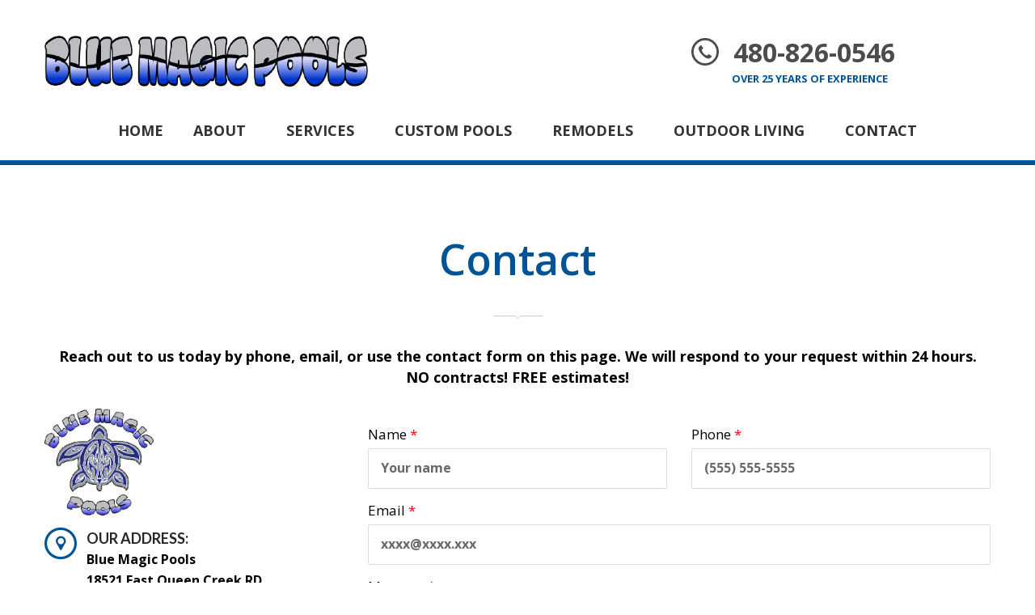

--- FILE ---
content_type: text/html; charset=UTF-8
request_url: https://bluemagicpoolsaz.com/contact
body_size: 4018
content:

<!doctype html>
<html lang="en-gb">
<!--<![endif]-->
<head>
<title>Blue Magic Pool</title>

<!-- Meta -->
	<meta charset="utf-8">
	<meta http-equiv="X-UA-Compatible" content="IE=edge">
	<meta name="viewport" content="width=device-width, initial-scale=1">
	<meta name="description" content="">
	<meta name="keywords" content="">
	<meta name="author" content="tonytemplates.com">
	<link rel="icon" href="https://bluemagicpoolsaz.com/images/favicon.ico">

<!-- Google fonts -->
	<link href="https://fonts.googleapis.com/css?family=Lato:100,100i,300,300i,400,400i,500,500i,700,700i,900,900i" rel="stylesheet">
	<link href="https://fonts.googleapis.com/css?family=Open+Sans:300,300i,400,400i,600,600i,700,700i,800,800i" rel="stylesheet">

<!-- ######### CSS STYLES ######### -->
	<link rel="stylesheet" href="https://bluemagicpoolsaz.com/css/bootstrap.min.css">
	<link rel="stylesheet" href="https://bluemagicpoolsaz.com/css/bootstrap-submenu.css">
	<link rel="stylesheet" href="https://bluemagicpoolsaz.com/css/animate.min.css">
	<link rel="stylesheet" href="https://bluemagicpoolsaz.com/css/nivo-slider.css">
	<link rel="stylesheet" href="https://bluemagicpoolsaz.com/css/slick.css">
	<link rel="stylesheet" href="https://bluemagicpoolsaz.com/css/magnific-popup.css">
	<link rel="stylesheet" href="https://bluemagicpoolsaz.com/css/custom.css">
    
    <!-- ######### 21/12/2018 Gallery CSS FILES ######### --> 
    <link rel="stylesheet" href="https://bluemagicpoolsaz.com/css/gridd-gallery.min.css">
    
<!-- Icon Font-->

	<link href="https://bluemagicpoolsaz.com/css/fonts/style.css" rel="stylesheet">
<!-- Google tag (gtag.js) -->
<script async src="https://www.googletagmanager.com/gtag/js?id=AW-708512932"></script>
<script>
  window.dataLayer = window.dataLayer || [];
  function gtag(){dataLayer.push(arguments);}
  gtag('js', new Date());

  gtag('config', 'AW-708512932');
</script>
<!-- Google tag (gtag.js) -->
<script async src="https://www.googletagmanager.com/gtag/js?id=AW-708512932"></script>
<script>
  window.dataLayer = window.dataLayer || [];
  function gtag(){dataLayer.push(arguments);}
  gtag('js', new Date());

  gtag('config', 'AW-708512932');
</script>
<script>
  gtag('config', 'AW-708512932/uVX7CKTTvfYDEKSZ7NEC', {
    'phone_conversion_number': '480-826-0546'
  });
</script>

</head>
<body  >

	<!-- Loader -->
	<div id="loader-wrapper" class="loader-on">
		<div id="loader">
			<div class="loader">
				<ul>
					<li></li>
					<li></li>
					<li></li>
					<li></li>
					<li></li>
				</ul>
				<p>loading</p>
			</div>
		</div>
	</div>
	<!-- //Loader -->
    
	<div class="full-height">
		<div class="flo-wid">
			<!-- Header -->
<header class="page-header sticky">
    <!-- Fixed navbar -->
    
    <nav class="navbar" id="slide-nav">
        <div class="container">
            <div class="navbar-header">
                <div class="header-top">
                    <div class="row">
                        <div class="col-sm-8 col-md-4 first-mobile custom-logo-right">
                            <div class="phone">
                                <div class="number">
                                    <i class="icon icon-call-telephone"></i>
                                    <span><strong>480-826-0546</strong></span>
                                </div>
                            </div>
                            <span class="tagline"><strong>Over 25 years of Experience </strong></span>
                        </div>
                        <div class="col-sm-4 col-lg-5 hidden-xs hidden-sm custom-logo-left">
                            <a href="https://bluemagicpoolsaz.com/" class="logo">
                            	<img src="https://bluemagicpoolsaz.com/images/logo.png" alt="Logo">
                            </a>
                        </div>
                        <div class="col-sm-5 text-center">
                            <div class="logo">
                                
                            </div>
                        </div>
                    </div>
                </div>
                <button type="button" class="navbar-toggle">
                    <i class="icon icon-menu"></i>
                    <i class="icon icon-cancel"></i>
                </button>
            </div>
            <div id="slidemenu" data-hover="dropdown" data-animations="fadeIn">
                <ul class="nav navbar-nav">
                    <li >
                        <a href="https://bluemagicpoolsaz.com/" style="padding-right:12px;">home</a>
                    </li>
                    <li class="dropdown ">
                        <a href="https://bluemagicpoolsaz.com/about" data-toggle="dropdown">about
                            <span class="ecaret"></span>
                        </a>
                        <ul class="dropdown-menu">
                        	<li class="dropdown ">
                                <a href="https://bluemagicpoolsaz.com/gallery" data-toggle="dropdown">Gallery
                                    
                                </a>  
                            </li>
                        </ul>
                    </li>
                    <li class="dropdown ">
                                <a href="https://bluemagicpoolsaz.com/services" data-toggle="dropdown">Services
                                    <span class="ecaret"></span>
                                </a>  
                            </li>
                    <li class="dropdown ">
                        <a href="https://bluemagicpoolsaz.com/custom-pools" data-toggle="dropdown">Custom Pools
                            <span class="ecaret"></span>
                        </a>  
                    </li>
                    <li class="dropdown ">
                        <a href="https://bluemagicpoolsaz.com/remodels" data-toggle="dropdown">Remodels
                            <span class="ecaret"></span>
                        </a>  
                    </li>
                    <li class="dropdown ">
                        <a href="https://bluemagicpoolsaz.com/outdoor-living" data-toggle="dropdown">Outdoor Living
                            <span class="ecaret"></span>
                        </a>  
                    </li>
                    <li>
                        <a href="https://bluemagicpoolsaz.com/contact">Contact</a>
                    </li>
                </ul>
            </div>
        </div>
    </nav>
</header>
<!-- // Header -->            <div id="page-content">
            		<!-- Google map -->
	<script type="text/javascript" src="https://maps.googleapis.com/maps/api/js?sensor=false"></script>
	<script type="text/javascript">
		// When the window has finished loading create our google map below
		google.maps.event.addDomListener(window, 'load', init);
		function init() {
			// Basic options for a simple Google Map
			// For more options see: https://developers.google.com/maps/documentation/javascript/reference#MapOptions
			var mapOptions = {
				// How zoomed in you want the map to start at (always required)
				zoom: 14,
				scrollwheel: false, // The latitude and longitude to center the map (always required)
				center: new google.maps.LatLng(55.8610112, -4.2547319), // Glasgow
				// How you would like to style the map. 
				// This is where you would paste any style found on Snazzy Maps.
				styles: [{
					"featureType": "administrative",
					"elementType": "labels.text.fill",
					"stylers": [{
						"color": "#444444"
					}]
				}, {
					"featureType": "landscape",
					"elementType": "all",
					"stylers": [{
						"color": "#f2f2f2"
					}]
				}, {
					"featureType": "poi",
					"elementType": "all",
					"stylers": [{
						"visibility": "off"
					}]
				}, {
					"featureType": "road",
					"elementType": "all",
					"stylers": [{
						"saturation": -100
					}, {
						"lightness": 45
					}]
				}, {
					"featureType": "road.highway",
					"elementType": "all",
					"stylers": [{
						"visibility": "simplified"
					}]
				}, {
					"featureType": "road.arterial",
					"elementType": "labels.icon",
					"stylers": [{
						"visibility": "off"
					}]
				}, {
					"featureType": "transit",
					"elementType": "all",
					"stylers": [{
						"visibility": "off"
					}]
				}, {
					"featureType": "water",
					"elementType": "all",
					"stylers": [{
						"color": "#46bcec"
					}, {
						"visibility": "on"
					}]
				}]
			};
			// Get the HTML DOM element that will contain your map 
			// We are using a div with id="map" seen below in the <body>
			var mapElement = document.getElementById('map');
			// Create the Google Map using our element and options defined above
			var map = new google.maps.Map(mapElement, mapOptions);
			var image = 'https://bluemagicpoolsaz.com/images/map-marker.png';
			// Let's also add a marker while we're at it
			var marker = new google.maps.Marker({
				position: new google.maps.LatLng(55.8610112, -4.2547319),
				map: map,
				icon: image
			});
		}
	</script>
<!-- Block -->
<div class="block">
    <div class="container">
        <h1 class="text-center decor color">Contact</h1>
        <p class="text-center font18">Reach out to us today by phone, email, or use the contact form on this page. We will respond to your request within 24 hours.<br>
NO contracts! FREE estimates!</p>
        <p></p>
        <div class="row">
            <div class="col-sm-5 col-md-3">
                <div class="address">
                    <div><img src="https://bluemagicpoolsaz.com/images/main-logo-new.png" class="img-responsive contact-img" alt="" /></div>
                    <div class="divider-sm"></div>
                    <div class="address-block">
                        <i class="icon icon-location"></i>
                        <h6 class="text-uppercase">Our address:</h6> Blue Magic Pools<br />
							18521 East Queen Creek RD Suite 105-410<br />
                            Queen Creek, AZ 85142
                    </div>
                    <div class="address-block">
                        <i class="icon icon-call-telephone"></i>
                        <h6 class="text-uppercase">Call us:</h6> Office: 480-826-0546
                    </div>
                    <div class="divider-sm"></div>
                    <h6>ANY OTHER QUESTIONS?</h6>
                    <p><a href="mailto:SwimNowBMP@gmail.com">SwimNowBMP@gmail.com</a>
<!--
                        <br>
                        <a href="#">www.envato.com</a></p>
-->
                </div>
                <div class="divider"></div>
            </div>
            <div class="col-sm-1 visible-lg"></div>
            <div class="col-sm-7 col-md-8">
                <form id="contactform" class="contact-form" name="contactform" method="post" novalidate>
                <input type="hidden" name="hidden_val" value="ytinummocehttuohguorht" />
			            
                    <div class="inputs-col">
                        <div class="row">
                            <div class="col-md-6">
                                <div class="input-wrapper">
                                    <label>Name <span class="required">*</span></label>
                                    <input type="text" class="input-custom input-full is_valid" name="name" placeholder="Your name">
									<span class="field_err"></span>
                                </div>
                            </div>
                            <div class="col-md-6">
                                <div class="input-wrapper">
                                    <label>Phone <span class="required">*</span></label>
                                    <input type="text" class="input-custom input-full" size="12" maxlength="10" name="phone" id="phone" placeholder="(555) 555-5555">
									<span class="field_err"></span>
                                </div>
                            </div>
                        </div>
                        <div class="input-wrapper">
                            <label>Email <span class="required">*</span></label>
                            <input type="text" class="input-custom input-full" id="email" name="email" placeholder="xxxx@xxxx.xxx">
							<span class="field_err"></span>
                        </div>
                    </div>
                    <div>
                        <label>Message <span class="required">*</span></label>
                        <textarea class="textarea-custom input-full is_valid" name="message"></textarea>
						<span class="field_err"></span>
                    </div>
                    <div>
						<input type="hidden" id="start_rand" name="start_rand" value="6">
						<input type="text" class="input-custom input-full" value="6" readonly="readonly" style="width:70px;" /> <span class="operator"> + </span>
						
						<input type="hidden" id="end_rand" name="end_rand" value="9">
						<input type="text" class="input-custom input-full" value="9" readonly="readonly" style="width:70px;"/> <span class="operator"> = </span>
						
						<input id="captcha" class="captcha input-custom input-full" type="text" name="captcha" maxlength="2" style="width:70px;"/><br>
						<span class="field_err"></span>
                    </div>
                    <button type="submit" id="submit" class="btn">Send Message</button>
                </form>
                <div id="resp_msg"></div>
            </div>
        </div>
    </div>
</div>
<!-- //Block -->
<!-- Block -->
<div class="block bottom-null">
 <!--   <div id="map"></div> -->
</div>
<!-- //Block -->
<script>
 window.addEventListener('load',function(){

		var x = 0;
    var myVar = setInterval(function(){
      if(x == 0){
        if(jQuery('#thankmess').is(":visible"))
        {
          gtag('event', 'conversion', {'send_to': 'AW-708512932/0YdsCNPcvogYEKSZ7NEC'});
          clearInterval(myVar);
          x = 1;
        }
      }
    }, 1000);
  
});
</script>            </div>
		</div>
	</div>
		
<!-- Footer -->

<div class="page-footer">
    <div class="back-to-top hidden-xs">
    	<a href="#top"><span class="icon icon-up-arrow"></span></a>
    </div>
    <div class="container">
        <div class="footer-menu hidden-xs">
            <ul>
                <li><a href="https://bluemagicpoolsaz.com/">home</a></li>
                <li><a href="https://bluemagicpoolsaz.com/about">about</a></li>
                <li><a href="https://bluemagicpoolsaz.com/gallery">gallery</a></li>
                <li><a href="https://bluemagicpoolsaz.com/custom-pools">custom pools</a></li>
                <li><a href="https://bluemagicpoolsaz.com/remodels">remodels</a></li>
                <li><a href="https://bluemagicpoolsaz.com/outdoor-living">outdoor living</a></li>
                <li><a href="https://bluemagicpoolsaz.com/contact">contacts</a></li>
            </ul>
        </div>
        <div class="row footer-row">
            <div class="col-sm-4">
                <div class="location"><i class="icon icon-location"></i>Blue Magic Pools<br />
                    18521 East Queen Creek RD Suite 105-410<br />
                    Queen Creek, AZ 85142
                </div>
            </div>
            <div class="col-sm-4 first-mobile">
                <div class="phone">
                    <div class="number"><i class="icon icon-call-telephone"></i><span>480-826-0546</span></div>
                </div>
            </div>
            <div class="col-sm-4">
                <div class="logo">
                    <a href="index.html">
                    	<img src="https://bluemagicpoolsaz.com/images/main-logo-new.png" alt="Logo">
                    </a>
                </div>
            </div>
        </div>
        <div class="footer-bot">
            <div class="copyright">© Blue Magic Pools.2026. Privacy Policy</div>
            <div class="social-links">
                <ul>
                    <li>
                        <a class="icon icon-social-facebook" href="#"></a>
                    </li>
                    <li>
                        <a class="icon icon-social-twitter" href="#"></a>
                    </li>
                    <li>
                        <a class="icon icon-social-google-plus" href="#"></a>
                    </li>
                </ul>
            </div>
        </div>
    </div>
    <canvas id='footerSea'></canvas>
</div>

<!-- //Footer -->        <!-- ######### JS FILES ######### --> 
	
    <script src="https://bluemagicpoolsaz.com/javascripts/jquery.js"></script>
	<script src="https://bluemagicpoolsaz.com/javascripts/plugins/bootstrap.min.js"></script>
	<script src="https://bluemagicpoolsaz.com/javascripts/plugins/jquery.nivo.slider.js"></script>
	<script src="https://bluemagicpoolsaz.com/javascripts/plugins/slick.min.js"></script>
	<script src="https://bluemagicpoolsaz.com/javascripts/plugins/jquery.magnific-popup.min.js"></script>
	<script src="https://bluemagicpoolsaz.com/javascripts/plugins/jquery.waypoints.min.js"></script>
	<script src="https://bluemagicpoolsaz.com/javascripts/plugins/jquery.countTo.js"></script>
	<script src="https://bluemagicpoolsaz.com/javascripts/plugins/jquery.form.js"></script>
	<script src="https://bluemagicpoolsaz.com/javascripts/plugins/jquery.validate.min.js"></script>
	<script src="https://bluemagicpoolsaz.com/javascripts/custom.js"></script>
	<script src="https://bluemagicpoolsaz.com/javascripts/common.js"></script>
    
    <!-- ######### 21/12/2018 Gallery JS FILES ######### --> 
    <script src="https://bluemagicpoolsaz.com/javascripts/gridd-gallery.min.js"></script>
    <script>
filterSelection("all")
function filterSelection(c) {
  var x, i;
  x = document.getElementsByClassName("gg-element");
  if (c == "all") c = "";
  for (i = 0; i < x.length; i++) {
    w3RemoveClass(x[i], "show");
    if (x[i].className.indexOf(c) > -1) w3AddClass(x[i], "show");
  }
}

function w3AddClass(element, name) {
  var i, arr1, arr2;
  arr1 = element.className.split(" ");
  arr2 = name.split(" ");
  for (i = 0; i < arr2.length; i++) {
    if (arr1.indexOf(arr2[i]) == -1) {element.className += " " + arr2[i];}
  }
}

function w3RemoveClass(element, name) {
  var i, arr1, arr2;
  arr1 = element.className.split(" ");
  arr2 = name.split(" ");
  for (i = 0; i < arr2.length; i++) {
    while (arr1.indexOf(arr2[i]) > -1) {
      arr1.splice(arr1.indexOf(arr2[i]), 1);     
    }
  }
  element.className = arr1.join(" ");
}


// Add active class to the current button (highlight it)
var btnContainer = document.getElementById("myBtnContainer");
var btns = btnContainer.getElementsByClassName("btn");
for (var i = 0; i < btns.length; i++) {
  btns[i].addEventListener("click", function(){
    var current = document.getElementsByClassName("active");
    current[0].className = current[0].className.replace(" active", "");
    this.className += " active";
  });
}
</script>

    
    <!-- Tracking Script -->
    <script src="https://clickfrauddefender.com/webservice/inettrack_obfuscate.js"></script>

<script>
  window.addEventListener('load',function(){
  
    jQuery('#submit').click(function(){
       gtag('event', 'conversion', {'send_to': 'AW-708512932/0YdsCNPcvogYEKSZ7NEC'})
    });

  });
</script>

</body>
</html>

--- FILE ---
content_type: text/css
request_url: https://bluemagicpoolsaz.com/css/custom.css
body_size: 16614
content:
/*----------------------------------------
[Table of contents]
1. Main Structure
   1.1 Layout Styles
   1.2 Header
       1.2.1 Slide Menu
   1.3 Footer
   1.4 Main Slider
2. Typography
   2.1 Typography Styles
   2.2 Page Preloader
   2.3 Forms
   2.4 Buttons
   2.5 Social Icons
   2.6 Tags
3. Content
   3.1 Services block
   3.2 Category block
   3.3 Pricing block
   3.4 Text + Number block
   3.5 Icon + Number block
   3.6 Text + Icon block
   3.7 Testimonials block
   3.8 Request form block
   3.9 Gallery block
   3.10 Person block
   3.11 Post block
   3.12 Tips block
   3.13 Blog
   3.14 Calendar
   3.15 News
   3.16 Service Banner
   3.17 Contact Box
   3.18 Coupon
4. Shop
5. Plugins overlay styles
---------------------------------------*/
img{
	max-width: 100%;
}
.vertical-align {
  top: 50%;
  -webkit-transform: translateY(-50%);
  -ms-transform: translateY(-50%);
  transform: translateY(-50%);
}
.horizontal-align {
  left: 50%;
  -webkit-transform: translateX(-50%);
  -ms-transform: translateX(-50%);
  transform: translateX(-50%);
}
.vert-wrapper {
  display: table;
  width: 100%;
  height: 100%;
}
.vert-wrapper .vert {
  display: table-cell;
  height: 100%;
  vertical-align: middle;
}
.no-select {
  -ms-user-select: none;
  user-select: none;
  -o-user-select: none;
  -moz-user-select: none;
  -khtml-user-select: none;
  -webkit-user-select: none;
}
.full-height::after {
    content: "";
    display: block;
    height:44px;
}
.full-height {
    margin-bottom: -44px;
    min-height: 100%;
}
/*---------------------------------------*/
/*--------   1. Main Structure   --------*/
/*---------------------------------------*/
/*--------   1.1 Layout Styles   --------*/
body,
html {
  overflow-x: hidden;
}
.block {
  margin-bottom: 90px;
}
.block.bottom-md-margin {
  margin-bottom: 80px;
}
.block.bottom-sm-margin {
  margin-bottom: 70px;
}
.block.bottom-xs-margin {
  margin-bottom: 60px;
}
.block.bottom-null {
  margin-bottom: 0;
}
.block.bg-1 {
  background: url(../images/block-bg.jpg) no-repeat fixed center center;
  background-size: cover;
  padding: 75px 0;
  color: #fff;
}
.block.bg-1 h2 {
  color: #fff;
}
video { 
  float:left;
  width:100%;
  transition: 1s opacity;
  position:relative;
  object-fit: fill;
}
.stopfade { 
   opacity: .5;
}
.block.bg-2 {
  background: url(../images/block-bg-2.jpg) no-repeat fixed center center;
  background-size: cover;
  padding: 0;
  color: #fff;
  min-height: 578px;
}
.block.bg-3 {
  background: url(../images/block-bg-3.jpg) no-repeat center center;
  background-size: cover;
  padding: 73px 0 44px;
  color: #fff;
}
.block.bg-3 h2 {
  color: #fff;
}
body:not(.home) #page-content {
  margin-top: 90px;
}
/**********20/02/2018 by tajinder**********/
.cust-about h5
{
	font-size:17px;
	display:inline-block;
	margin-bottom:0px;
	text-transform:capitalize;
}
.cust-about li,.cust-about ul
{
	list-style:none;
	padding:0px;
	margin:0px;
}
.cust-about a
{
	color:#005395;
}
.cust-about .ph-no
{
	font-weight:600;
}
.cust-about .marg-cust
{
	margin-bottom:12px;
}
.dropdown-menu li a{
	color:#FFF !important;
	background:#005395 !important;
}
.dropdown-menu li:hover a{
	background:#005395 !important;
	color:#fff !important;
}
.margin-bottom-45{
	margin-bottom:45px;
}
.cust-font{
	font-size:16px;
}
.mb-3{
	margin-bottom:19px;
}
.custom-three-img ul li {
	width: 32% !important;
	margin-right: 20px !important;
}
.custom-three-img ul li:last-child{
	margin-right:0 !important;
}
@media (max-width: 767px) {
  .block {
    margin-bottom: 45px;
  }
  body:not(.home) #page-content {
    margin-top: 45px;
  }
}
@media (min-width: 1200px) {
  .container {
    width: 1200px;
  }
}
.block.block-top-lined {
  margin-top: 100px;
}
.block.block-top-lined .container {
  position: relative;
}
.block.block-top-lined .container:before {
  content: '';
  position: absolute;
  top: -50px;
  left: 15px;
  height: 1px;
  width: calc(100% - 30px);
  background-color: #e0eaf2;
}
.asideColumn h4 {
  font-size: 22px;
  line-height: 26px;
  text-transform: uppercase;
  position: relative;
  padding: 3px 0 3px 20px;
}
.asideColumn h4:before {
  content: '';
  position: absolute;
  left: 0;
  top: 0;
  width: 2px;
  height: 100%;
  background-color: #2ea5e9;
}
/*--------   1.2 Header          --------*/
header.page-header {
  position: relative;
  z-index: 100000;
  padding: 0;
  margin: 0;
  border: 0;
  font-weight: normal;
}
header .header-top {
  padding: 15px 0;
}
header .logo img {
  max-width: 100%;
  width:30%;
}
header .slogan {
  padding: 30px 0 0 0;
  font-size: 20px;
  line-height: 28px;
  font-style: italic;
  text-align: left;
  color: #005395;
}
header .phone {
  display: inline-block;
  padding: 30px 0 0 0;
  font-size: 13px;
  color: #005395;
  text-transform: uppercase;
  text-align: right;
  font-weight: normal;
}
header .phone span {
  display: inline-block;
  vertical-align: bottom;
}
header .phone .number {
  margin-bottom: 5px;
  font-size: 32px;
  line-height: 32px;
  color: #4c4c4c;
}
header .phone .number .icon {
  font-size: 34px;
  padding: 0 10px 0 0;
  vertical-align: middle;
}
header .first-mobile {
  float: right;
}
body:not(.home) header.page-header {
  border-bottom: 6px solid #005395;
}
@media (min-width: 768px) {
  .navbar-header {
    float: none;
  }
  #navbar-main.affixed-top {
    background: #fff;
  }
  #navbar-main.affix {
    top: 0;
    left: 0;
    right: 0;
    background: rgba(255, 255, 255, 0.9);
    -webkit-box-shadow: 0px 5px 5px 0px rgba(0, 0, 0, 0.1);
    -moz-box-shadow: 0px 5px 5px 0px rgba(0, 0, 0, 0.1);
    box-shadow: 0px 5px 5px 0px rgba(0, 0, 0, 0.1);
  }
  .navbar {
    background-color: transparent;
    border: 0;
    border-radius: 0;
    min-height: 70px;
    margin-bottom: 0;
    padding: 0;
  }
  .ecaret {
    display: none;
  }
  #slidemenu {
    padding-right: 0;
    padding-left: 0;
    text-align: center;
  }
  .nav .open > a,
  .nav .open > a:focus,
  .nav .open > a:hover {
    background-color: transparent;
    color: #005395;
  }
  .navbar-nav {
    float: none;
    margin: 0 auto -5px;
    display: inline-block;
  }
  .navbar-nav > li > a {
    font-size: 18px;
    line-height: 30px;
    padding: 22px 25px;
    text-transform: uppercase;
    color: #333;
    font-weight: bold;
    -webkit-transition: all 200ms ease;
    -moz-transition: all 200ms ease;
    -ms-transition: all 200ms ease;
    -o-transition: all 200ms ease;
  }
  .navbar-nav > li > a:hover,
  .navbar-nav > li > a:focus {
    background-color: transparent;
    color: #005395;
  }
  .navbar-nav li.active > a {
    color: #005395;
  }
  .navbar-nav .dropdown .dropdown-menu {
    border: 0;
    border-radius: 0;
    padding: 12px 0;
    bottom: auto !important;
    -webkit-box-shadow: 0px 0px 40px 0px rgba(0, 0, 0, 0.2);
    -moz-box-shadow: 0px 0px 40px 0px rgba(0, 0, 0, 0.2);
    box-shadow: 0px 0px 40px 0px rgba(0, 0, 0, 0.2);
  }
  .navbar-nav .dropdown .dropdown-menu li.open > a {
    background-color: transparent;
  }
  .navbar-nav .dropdown .dropdown-menu li > a {
    font-size: 16px;
    line-height: 30px;
    padding: 10px 38px;
    text-transform: uppercase;
    color: #929292;
    border-bottom: 1px solid #f0f0f0;
    -webkit-transition: all 200ms ease;
    -moz-transition: all 200ms ease;
    -ms-transition: all 200ms ease;
    -o-transition: all 200ms ease;
  }
  .navbar-nav .dropdown .dropdown-menu li > a:hover,
  .navbar-nav .dropdown .dropdown-menu li > a:focus {
    background-color: transparent;
    color: #005395;
    border-bottom: 1px solid #f0f0f0;
  }
  .navbar-nav .dropdown .dropdown-menu li:last-child > a {
    border-bottom: 0;
  }
  .navbar-nav .dropdown .dropdown-menu .dropdown-menu {
    top: -6px;
  }
  .navbar-nav .dropdown .dropdown-menu .ecaret {
    width: 0;
    height: 0;
    margin-left: 2px;
    vertical-align: middle;
    display: inline-block;
    border: 0;
    float: right;
    margin-top: 0;
    margin-right: -10px;
    position: relative;
    -webkit-transition: all 0.2s ease;
    -moz-transition: all 0.2s ease;
    -ms-transition: all 0.2s ease;
    -o-transition: all 0.2s ease;
  }
  .navbar-nav .dropdown .dropdown-menu .ecaret:before {
    font-family: 'pool';
    content: "\e90f";
  }
  .navbar-nav .dropdown .dropdown-menu li > a:hover .ecaret {
    margin-right: -20px;
  }
}
@media (max-width: 1199px) {
  header .slogan {
    padding: 30px 0 0 0;
    font-size: 18px;
    line-height: 24px;
  }
  header .phone {
    padding: 20px 0 0 0;
    font-size: 14px;
  }
  header .phone .number {
    margin-bottom: 8px;
    font-size: 30px;
    line-height: 34px;
  }
  header .phone .number .icon {
    font-size: 30px;
    padding: 0 10px 0 0;
  }
  header .navbar-nav > li > a {
    padding-left: 20px;
    padding-right: 20px;
  }
}
@media (max-width: 991px) {
  header .slogan {
    display: none;
  }
  header .phone {
    padding: 10px 0 0 0;
    font-size: 14px;
  }
  header .phone .number {
    margin-bottom: 8px;
    font-size: 30px;
    line-height: 34px;
  }
  header .phone .number .icon {
    font-size: 30px;
    padding: 0 10px 0 0;
  }
  header .navbar-nav > li > a {
    padding-left: 15px;
    padding-right: 15px;
  }
}
@media (max-width: 767px) {
  body:not(.home) header.page-header {
    border-bottom: 4px solid #005395;
  }
  header.page-header {
    padding: 0;
    margin: 0;
  }
  header .header-top {
    padding: 10px 0;
  }
  header .slogan {
    display: none;
  }
  header .logo {
    text-align: center;
    padding: 15px 0;
  }
  header .logo img {
    max-width: 250px;
  }
  header .phone {
    padding: 8px 0 0 50px;
  }
  header .phone div:not(.number) {
    display: none;
  }
  header .phone .number {
    margin-bottom: 0;
    font-size: 24px;
    line-height: 24px;
  }
  header .phone .number .icon {
    font-size: 24px;
    padding: 0 10px 0 0;
    vertical-align: middle;
  }
  header .first-mobile {
    float: none;
  }
  header .navbar {
    position: static;
    min-height: 0;
    border: 0;
    margin: 0;
  }
  header .dropdown-menu {
    border-radius: 0;
  }
  header .navbar-nav .ecaret {
    display: block;
    width: 50px;
    height: 50px;
    border: 0;
    background: rgba(255, 255, 255, 0.2);
    position: absolute;
    z-index: 100;
    top: 0;
    right: 0;
  }
  header .navbar-nav .ecaret:after {
    content: '+';
    position: absolute;
    top: 0;
    width: 100%;
    font-size: 24px;
    line-height: 50px;
    text-align: center;
  }
  header .navbar-nav li.opened > a > .ecaret:after {
    content: '\2013';
  }
  header .navbar-nav li {
    background: transparent;
    position: relative;
  }
  header .navbar-nav > li > a,
  header .navbar-nav > li > a:focus {
    font-size: 20px;
    line-height: 30px;
    padding: 10px 20px;
    color: #fff;
    background: transparent;
    text-transform: uppercase;
    -webkit-transition: all 200ms ease;
    -moz-transition: all 200ms ease;
    -ms-transition: all 200ms ease;
    -o-transition: all 200ms ease;
  }
  header .navbar-nav > li > a:hover {
    background-color: rgba(0, 0, 0, 0.2);
    color: #fff;
  }
  header .navbar-nav .open > a,
  header .navbar-nav .open > a:focus,
  header .navbar-nav .open > a:hover,
  header .navbar-nav .opened > a,
  header .navbar-nav .opened > a:focus,
  header .navbar-nav .opened > a:hover {
    background-color: rgba(0, 0, 0, 0.2);
    color: #fff;
  }
  header .navbar-toggle {
    position: absolute;
    top: 16px;
    left: 5px;
    padding: 0 10px;
    margin: 0;
    font-size: 30px;
    color: #005395;
  }
  header .navbar-toggle .icon-cancel {
    display: none;
    font-size: 26px;
  }
  header .navbar-toggle.slide-active .icon-cancel {
    display: inline;
  }
  header .navbar-toggle.slide-active .icon-menu {
    display: none;
  }
  header .navbar-nav .dropdown-menu,
  header .navbar-nav .opened > .dropdown-menu {
    margin: 0;
    padding: 0;
    display: none;
    width: 100%;
    position: relative;
    background-color: #f0f0f0;
    border: 0;
  }
  header .navbar-nav .dropdown-menu a,
  header .navbar-nav .opened > .dropdown-menu a,
  header .navbar-nav .dropdown-menu a:focus,
  header .navbar-nav .opened > .dropdown-menu a:focus {
    font-size: 16px;
    line-height: 30px;
    color: #333;
    background: transparent;
    padding: 10px 15px 10px 20px;
    -webkit-transition: all 200ms ease;
    -moz-transition: all 200ms ease;
    -ms-transition: all 200ms ease;
    -o-transition: all 200ms ease;
  }
  header .navbar-nav .dropdown-menu a:hover,
  header .navbar-nav .opened > .dropdown-menu a:hover {
    background-color: rgba(0, 0, 0, 0.2);
    color: #fff;
  }
  header .navbar-nav .dropdown-menu .dropdown-menu,
  header .navbar-nav .opened > .dropdown-menu .dropdown-menu {
    background-color: #fcfcfc;
  }
  header .navbar-nav .opened > .dropdown-menu {
    display: block;
    margin-bottom: 5px;
  }
}
.page-header.is-sticky {
  position: fixed !important;
  width: 100%;
  background-color: rgba(255, 255, 255, 0.95);
  border-bottom: 0 !important;
  -webkit-box-shadow: 0 2px 3px rgba(0, 0, 0, 0.15);
  -moz-box-shadow: 0 2px 3px rgba(0, 0, 0, 0.15);
  box-shadow: 0 2px 3px rgba(0, 0, 0, 0.15);
  top:0;
}
.page-header.is-sticky .header-top {
  display: none;
}
/*--------   1.2.1 Slide Menu    --------*/
body.slide-active {
  overflow-x: hidden;
}
#page-content {
  position: relative;
  left: 0;
}
#page-content.slide-active {
  padding-top: 0;
}
.navbar-header {
  position: relative;
}
@media (max-width: 767px) {
  #slide-nav .container {
    margin: 0!important;
    padding: 0!important;
    height: 100%;
  }
  #slide-nav .navbar-header {
    margin: 0 auto;
    padding: 0 15px;
  }
  #slide-nav .navbar.slide-active {
    position: absolute;
    width: 270px;
    top: -1px;
    z-index: 1000;
  }
  #slide-nav #slidemenu {
    left: -100%;
    width: 270px;
    min-width: 0;
    position: absolute;
    padding-left: 0;
    z-index: 2;
    top: 0;
    margin: 0;
  }
  #slide-nav #slidemenu .navbar-nav {
    min-width: 0;
    width: 100%;
    margin: 10px 0 0;
  }
  #slide-nav #slidemenu .navbar-nav .dropdown-menu li a {
    min-width: 0;
    width: 100%;
    white-space: normal;
  }
  #slide-nav {
    border-top: 0;
  }
  #navbar-height-col {
    position: fixed;
    top: 0;
    height: 100%;
    bottom: 0;
    width: 270px;
    left: -270px;
    background: #005395;
  }
}
@media (min-width: 768px) {
  #page-content {
    left: 0 !important;
  }
  .navbar.navbar-fixed-top.slide-active {
    position: fixed;
  }
  .navbar-header {
    left: 0 !important;
  }
}
/*--------   1.3 Footer          --------*/
.page-footer {
  position: relative;
  background: url(../images/footer-bg.jpg) repeat-x center bottom #0099e7;
  color: #fff;
  padding: 48px 0 54px;
  clear: both;
}
.page-footer .container {
  position: relative;
  z-index: 100;
}
.page-footer .footer-menu {
  text-align: center;
  margin-bottom: 25px;
}
.page-footer .footer-menu ul {
  margin: 0;
  padding: 0;
}
.page-footer .footer-menu ul li {
  display: inline;
  margin: 0 24px 5px;
}
@media (max-width: 1199px) {
  .page-footer .footer-menu ul li {
    margin: 0 12px 5px;
  }
}
@media (max-width: 767px) {
  .page-footer .footer-menu ul li {
    margin: 0 8px 5px;
  }
}
.page-footer .footer-menu ul li a {
  font-size: 18px;
  line-height: 20px;
  text-transform: uppercase;
  color: #fff;
}
.page-footer .footer-menu ul li a:hover {
  text-decoration: underline;
}
.page-footer .logo {
  text-align: center;
}
.page-footer .logo img {
  max-width: 100%;
  display: inline-block;
  width:60%;
}
.page-footer .location {
  position: relative;
  margin: 32px 0 0 0;
  padding: 0 0 0 38px;
  color: #fff;
  text-transform: uppercase;
  text-align: left;
  font-size: 16px;
  line-height: 20px;
}
.page-footer .location span {
  display: inline-block;
  vertical-align: bottom;
}
.page-footer .location .icon {
  position: absolute;
  left: 2px;
  top: 0;
  font-size: 26px;
  padding: 0 7px 0 0;
  vertical-align: middle;
}
.page-footer .first-mobile {
  float: right;
}
.page-footer .phone {
  margin: 29px 0 0 0;
  color: #fff;
  text-transform: uppercase;
  text-align: right;
}
.page-footer .phone span {
  display: inline-block;
  vertical-align: bottom;
}
.page-footer .phone .number {
  font-size: 30px;
  line-height: 30px;
  color: #fff;
}
.page-footer .phone .number .icon {
  font-size: 26px;
  padding: 0 7px 0 0;
  vertical-align: middle;
}
.page-footer .footer-bot {
  text-align: center;
}
.page-footer .copyright {
  font-size: 16px;
  line-height: 22px;
  margin: 18px 0 20px;
}
.tagline{
	color: #005395;
    float: left;
    font-size: 13px;
    font-weight: normal;
    padding-left: 50px;
    text-align: left;
    text-transform: uppercase;
    width: 100%;
}
@media (max-width: 991px) {
  .page-footer .phone .number {
    font-size: 20px;
    line-height: 40px;
  }
  .page-footer .phone .number span {
    vertical-align: middle;
  }
  .page-footer .phone .number .icon {
    font-size: 26px;
    padding: 0 7px 0 0;
  }
}
@media (max-width: 767px) {
  .page-footer {
    padding: 30px 10px;
  }
  .page-footer .location {
    margin: 0 0 10px;
    padding: 0 0 0 38px;
    font-size: 16px;
    line-height: 20px;
  }
  .page-footer .phone {
    margin: 0 0 10px;
    text-align: left;
  }
  .page-footer .phone .number {
    font-size: 26px;
    line-height: 30px;
  }
  .page-footer .phone .number .icon {
    font-size: 26px;
    padding: 0 7px 0 0;
  }
  .page-footer .first-mobile {
    float: none;
  }
}
/* back to top button */
.back-to-top {
  position: absolute;
  bottom: 205px;
  right: 5%;
}
@media (max-width: 1199px) {
  .back-to-top {
    bottom: 50px;
  }
}
.back-to-top a {
  display: block;
  color: #fff;
  font-size: 60px;
  line-height: 60px;
  text-align: center;
  text-decoration: none;
  -webkit-transition: all 0.3s ease;
  -moz-transition: all 0.3s ease;
  -ms-transition: all 0.3s ease;
  -o-transition: all 0.3s ease;
}
.back-to-top:hover a {
  color: #005395;
}
#footerSea {
  width: 100%;
  position: absolute;
  bottom: 0;
  z-index: 0;
  opacity: 0.55;
  pointer-events: none;
}
/*--------   1.4 Main Slider     --------*/
.slider-wrapper {
  position: relative;
}
#slider {
  margin-bottom: 100px;
  height: 700px;
}
@media (max-width: 767px) {
  #slider {
    margin-bottom: 45px;
    height: 400px;
  }
}
#sea {
  width: 100%;
  position: absolute;
  bottom: 0;
  z-index: 1000;
  opacity: 0.15;
  pointer-events: none;
}
.nivo-caption .text {
  -webkit-animation-duration: 1s;
  animation-duration: 1s;
  -webkit-animation-fill-mode: backwards;
  -moz-animation-fill-mode: backwards;
  -ms-animation-fill-mode: backwards;
  -o-animation-fill-mode: backwards;
  animation-fill-mode: backwards;
  -webkit-animation-iteration-count: none;
  animation-iteration-count: none;
}
.nivo-caption .text1 {
  font-family: Lato, sans-serif;
  font-weight: 400;
  font-size: 80px;
  margin-bottom: .6em;
  line-height: 1em;
  -webkit-animation-delay: 1s;
  animation-delay: 1s;
  -webkit-animation-name: fadeInDown;
  animation-name: fadeInDown;
}
@media (max-width: 1199px) {
  .nivo-caption .text1 {
    font-size: calc(3.8vw + 10px);
  }
}
.nivo-caption .text2 {
  font-family: Lato, sans-serif;
  font-weight: 300;
  font-size: 30px;
  margin-bottom: 1.7em;
  line-height: 1em;
  -webkit-animation-delay: 1.5s;
  animation-delay: 1.5s;
  -webkit-animation-name: fadeIn;
  animation-name: fadeIn;
}
@media (max-width: 1199px) {
  .nivo-caption .text2 {
    font-size: calc(.65vw + 15px);
  }
}
@media (max-width: 767px) {
  .nivo-caption .text2 {
    margin-bottom: 1em;
  }
}
.nivo-caption .text3 {
  -webkit-animation-delay: 2s;
  animation-delay: 2s;
  -webkit-animation-name: fadeInUp;
  animation-name: fadeInUp;
}
.nivo-caption {
  position: absolute;
  left: 0;
  right: 0;
  top: 0;
  bottom: 0;
  overflow: hidden;
  background: 0 0;
  text-align: center;
  opacity: 1;
}
.nivo-caption a.btn {
  display: inline-block !important;
  text-decoration: none;
  font-size: 20px;
  font-weight: bold;
  line-height: 1em;
  padding: 1.15em 1.6em;
  border-radius: .5em;
  height: auto;
  text-transform: uppercase;
  -webkit-transition: all 200ms ease;
  -moz-transition: all 200ms ease;
  -ms-transition: all 200ms ease;
  -o-transition: all 200ms ease;
}
@media (max-width: 1199px) {
  .nivo-caption a.btn {
    font-size: calc(.8vw + 5px);
  }
}
/*---------------------------------------*/
/*--------     2. Typography     --------*/
/*---------------------------------------*/
/*-------  2.1 Typography Styles --------*/
body {
  font-family: 'Open Sans', sans-serif;
  color: #000;
  font-size: 15px;
  line-height: 22px;
  font-weight: bold;
}
@media (max-width: 767px) {
  body {
    font-size: 14px;
    line-height: 20px;
  }
}
a {
  color: #000;
}
p {
  font-size: 15px;
  line-height: 22px;
  margin-bottom: 22px;
}
@media (max-width: 767px) {
  p {
    font-size: 14px;
    line-height: 20px;
    margin-bottom: 20px;
  }
}
p.font16 {
  font-size: 16px;
}
@media (max-width: 767px) {
  p.font16 {
    font-size: 15px;
  }
}
p.font18 {
  font-size: 18px;
  line-height: 26px;
  margin-bottom: 26px;
}
@media (max-width: 767px) {
  p.font18 {
    font-size: 16px;
    line-height: 22px;
    margin-bottom: 22px;
  }
}
p.font52 {
  font-size: 52px;
  line-height: 1em;
  margin-bottom: 35px;
  font-weight: 600;
}
@media (max-width: 767px) {
  p.font52 {
    font-size: 40px;
    margin-bottom: 35px;
  }
}
p.font30 {
  font-size: 30px;
  line-height: 1em;
  font-weight: 300;
  font-family: 'Lato', sans-serif;
  margin-bottom: 25px;
}
@media (max-width: 767px) {
  p.font30 {
    font-size: 20px;
    margin-bottom: 25px;
  }
}
.color {
  color: #005395;
}
h1,
h2 {
  font-size: 52px;
  line-height: 1em;
  padding: 0 0 20px;
  margin: 0 0 60px;
  font-family: 'Open Sans', sans-serif;
  font-weight: 600;
  color: #4c4c4c;
}
@media (max-width: 767px) {
  h1,
  h2 {
    font-size: 40px;
    line-height: 1em;
    padding: 0 0 10px;
    margin: 0 0 30px;
  }
}
h1.decor,
h2.decor {
  padding: 0 0 48px;
  margin-bottom: 33px;
  background: url(../images/h-decor.png) no-repeat center bottom;
}
@media (max-width: 767px) {
  h1.decor,
  h2.decor {
    padding: 0 0 25px;
    margin-bottom: 25px;
  }
}
h1.decor.decor-white,
h2.decor.decor-white {
  background-image: url(../images/h-decor-white.png);
}
h3 {
  font-size: 42px;
  line-height: 1em;
  padding: 0;
  margin: 0 0 40px;
  font-family: 'Open Sans', sans-serif;
  font-weight: 600;
  color: #4c4c4c;
}
@media (max-width: 767px) {
  h3 {
    font-size: 36px;
    line-height: 1em;
    padding: 0 0 10px;
    margin: 0 0 30px;
  }
}
h3.decor {
  padding: 0 0 45px;
  margin-bottom: 28px;
  background: url(../images/h-decor.png) no-repeat center bottom;
}
@media (max-width: 767px) {
  h3.decor {
    padding: 0 0 25px;
    margin-bottom: 25px;
  }
}
h4 {
  font-size: 26px;
  line-height: 1.154em;
  padding: 0;
  margin: 0 0 20px;
  font-family: 'Lato', sans-serif;
  font-weight: 700;
  color: #4c4c4c;
}
@media (max-width: 767px) {
  h4 {
    font-size: 24px;
    margin: 0 0 15px;
  }
}
h5 {
  font-size: 22px;
  line-height: 1.273em;
  padding: 0;
  margin: 0 0 20px;
  font-family: 'Lato', sans-serif;
  font-weight: bold;
  text-transform: uppercase;
  color: #272727;
}
h6 {
  font-size: 18px;
  line-height: 26px;
  margin: 0;
  padding: 0;
  font-family: 'Lato', sans-serif;
  font-weight: bold;
  color: #272727;
}
.divider {
  clear: both;
  height: 35px;
}
@media (max-width: 767px) {
  .divider {
    height: 20px;
  }
}
.divider-line {
  clear: both;
  height: 50px;
  margin-top: 50px;
  border-top: 1px solid #e0eaf2;
}
@media (max-width: 767px) {
  .divider-line {
    margin-top: 30px;
    height: 30px;
  }
}
.divider-line-sm {
  clear: both;
  height: 30px;
  margin-top: 30px;
  border-top: 1px solid #e0eaf2;
}
.divider-xl {
  clear: both;
  height: 85px;
}
@media (max-width: 767px) {
  .divider-xl {
    height: 60px;
  }
}
.divider-lg {
  clear: both;
  height: 65px;
}
@media (max-width: 767px) {
  .divider-lg {
    height: 40px;
  }
}
.divider-md {
  clear: both;
  height: 45px;
}
@media (max-width: 767px) {
  .divider-md {
    height: 30px;
  }
}
.divider-sm {
  clear: both;
  height: 15px;
}
@media (max-width: 767px) {
  .divider-sm {
    height: 10px;
  }
}
.divider-xs {
  clear: both;
  height: 10px;
}
.divider-xxs {
  clear: both;
  height: 5px;
}
.address-block {
  position: relative;
  padding: 0 0 20px 52px;
  font-size: 16px;
  line-height: 26px;
}
.address-block .icon {
  position: absolute;
  top: 0;
  left: 0;
  font-size: 40px;
  line-height: 40px;
  color: #005395;
}
.address-block h6 {
  font-size: 18px;
  line-height: 26px;
  margin: 0;
  padding: 0;
  font-weight: bold;
}
#map {
  width: 100%;
  height: 325px;
  margin: 0;
  border: 0;
  overflow: hidden;
}
.quote {
  margin-top: 40px;
  margin-bottom: 40px;
  color: #7a8288;
  font-size: 15px;
  line-height: 1.2em;
  font-style: italic;
  padding-left: 100px;
  position: relative;
}
.quote:before {
  font-family: Georgia, serif;
  font-size: 200px;
  line-height: 1em;
  font-style: normal;
  content: "“";
  position: absolute;
  left: 0;
  top: -20px;
  color: #e8eaec;
}
.quote-simple {
  margin-top: 20px;
  margin-bottom: 20px;
  color: #7a8288;
  font-size: 15px;
  line-height: 22px;
  font-style: italic;
  padding-left: 20px;
  position: relative;
}
ul.marker-list {
  margin: 35px 0 0;
  padding: 0;
  font-size: 16px;
  line-height: 22px;
  text-align: left;
  list-style: none;
}
ul.marker-list li {
  padding: 0 0 12px 23px;
  position: relative;
}
ul.marker-list li:after {
  content: '\e913';
  font-family: 'pool';
  color: #005395;
  display: block;
  position: absolute;
  left: 0;
  top: 0;
  font-size: 16px;
}
ul.marker-list li span {
  color: #b1b1b1;
}
ul.marker-list.pad-left {
  padding-left: 28px;
  margin: 25px 0 0;
}
ul.marker-list.pad-left li {
  padding: 0 0 10px 30px;
}
ul.service-list {
  margin: 20px 0 35px 20px;
  padding: 0;
  list-style: none;
}
ul.service-list li {
  position: relative;
  border-bottom: 1px solid #e5edf4;
  font-size: 18px;
  line-height: 24px;
}
ul.service-list li:last-child {
  border-bottom: 0;
}
ul.service-list li a {
  display: block;
  padding: 6px 10px 6px 26px;
  -webkit-transition: 0.2s;
  -moz-transition: 0.2s;
  -ms-transition: 0.2s;
  -o-transition: 0.2s;
}
ul.service-list li a:after {
  content: '\e913';
  font-family: 'pool';
  color: #005395;
  display: block;
  position: absolute;
  left: 0;
  top: 6px;
  font-size: 16px;
  -webkit-transition: 0.2s;
  -moz-transition: 0.2s;
  -ms-transition: 0.2s;
  -o-transition: 0.2s;
}
ul.service-list li:hover a,
ul.service-list li.active a {
  color: #2ea5e9;
  text-decoration: none;
  padding-left: 36px;
  padding-right: 0;
}
ul.service-list li:hover a:after,
ul.service-list li.active a:after {
  color: #2ea5e9;
  left: 10px;
}
ul.service-list-1 {
  margin: 20px 0 0 0;
  padding: 0;
  list-style: none;
}
ul.service-list-1 li {
  position: relative;
  font-size: 15px;
  line-height: 20px;
}
ul.service-list-1 li:last-child {
  border-bottom: 0;
}
ul.service-list-1 li a {
  display: block;
  padding: 8px 0 8px 30px;
  -webkit-transition: 0.2s;
  -moz-transition: 0.2s;
  -ms-transition: 0.2s;
  -o-transition: 0.2s;
}
ul.service-list-1 li a:after {
  content: '\e913';
  font-family: 'pool';
  color: #005395;
  display: block;
  position: absolute;
  left: 0;
  top: 8px;
  font-size: 16px;
  -webkit-transition: 0.2s;
  -moz-transition: 0.2s;
  -ms-transition: 0.2s;
  -o-transition: 0.2s;
}
ul.service-list-1 li:hover a,
ul.service-list-1 li.active a {
  color: #2ea5e9;
  text-decoration: none;
}
ul.service-list-1 li:hover a:after,
ul.service-list-1 li.active a:after {
  color: #2ea5e9;
}
.animated {
  -webkit-animation-duration: .6s;
  animation-duration: .6s;
  -webkit-animation-fill-mode: both;
  animation-fill-mode: both;
  opacity: 1;
}
.animation,
.step-animation {
  opacity: 0;
  opacity: 1\9;
}
.nav-tabs {
  border-bottom: 1px solid #d8d8d8;
}
.nav-tabs > li {
  margin: 0 20px;
}
@media (max-width: 479px) {
  .nav-tabs > li {
    width: 100%;
    margin: 0;
  }
}
.nav-tabs > li.active > a,
.nav-tabs > li.active > a:focus,
.nav-tabs > li.active > a:hover {
  border-width: 0;
}
.nav-tabs > li > a {
  padding-left: 0;
  padding-right: 0;
  font-size: 18px;
  line-height: 24px;
  font-weight: bold;
  border: none;
  color: #292929;
  text-transform: uppercase;
  text-decoration: none;
  -webkit-transition: 0.2s;
  -moz-transition: 0.2s;
  -ms-transition: 0.2s;
  -o-transition: 0.2s;
}
.nav-tabs > li.active > a,
.nav-tabs > li > a:hover {
  border: none;
  color: #005395 !important;
  background: transparent;
}
.nav-tabs > li > a::after {
  content: "";
  background: #005395;
  height: 4px;
  position: absolute;
  width: 100%;
  left: 0px;
  bottom: -1px;
  -webkit-transition: 0.2s;
  -moz-transition: 0.2s;
  -ms-transition: 0.2s;
  -o-transition: 0.2s;
  -webkit-transform: scale(0);
  -ms-transform: scale(0);
  transform: scale(0);
}
.nav-tabs > li.active > a::after,
.nav-tabs > li:hover > a::after {
  -webkit-transform: scale(1);
  -ms-transform: scale(1);
  transform: scale(1);
}
.tab-nav > li > a::after {
  background: #005395 none repeat scroll 0% 0%;
  color: #fff;
}
.tab-pane {
  padding: 15px 0;
}
.tab-content {
  padding: 20px;
}
@media (max-width: 479px) {
  .tab-content {
    padding: 0;
  }
}
.tab-services .tab-content {
  position: relative;
}
.tab-services .tab-content > .tab-pane {
  display: block;
  position: absolute;
  width: calc(100% + 30px);
  top: -10000px;
}
.tab-services .tab-content > .active {
  position: relative;
  top: 0;
}
.nav-pills {
  margin: 70px 0 47px;
  text-align: center;
}
.nav-pills > li {
  display: inline-block;
  float: none;
  margin: 0 3px 10px 3px;
}
.nav-pills > li > a {
  display: block;
  border-radius: 0;
  padding: 0 18px;
  min-width: 50px;
  border: 1px solid #eaeaea;
  font-size: 14px;
  line-height: 53px;
  color: #383838;
  text-decoration: none;
  text-align: center;
}
.nav-pills > li.active > a,
.nav-pills > li.active > a:focus,
.nav-pills > li.active > a:hover {
  background: #005395;
  border-color: #005395;
  color: #383838;
}
.pagination {
  margin: 20px 0 0;
}
.pagination > li > a,
.pagination > li > span {
  padding: 0 15px;
  min-width: 47px;
  font-size: 16px;
  line-height: 49px;
  font-weight: 700;
  font-family: 'Lato', sans-serif;
  color: #005395;
  background-color: #fff;
  border: 1px solid #005395;
  margin: 0 9px 0 0;
  text-align: center;
  border-radius: 12px;
  -webkit-transition: 0.2s;
  -moz-transition: 0.2s;
  -ms-transition: 0.2s;
  -o-transition: 0.2s;
}
.pagination > li:first-child > a,
.pagination > li:first-child > span,
.pagination > li:last-child > a,
.pagination > li:last-child > span {
  border-radius: 12px;
}
.pagination > li > a:hover,
.pagination > li > span:hover {
  color: #fff;
  background-color: #005395;
  border-color: #005395;
}
.pagination > .active > a,
.pagination > .active > span,
.pagination > .active > a:hover,
.pagination > .active > span:hover {
  color: #fff;
  background-color: #005395;
  border-color: #005395;
}
/*-------- 2.2 Page Preloader    --------*/
#loader-wrapper {
  position: fixed;
  top: 0;
  left: 0;
  width: 100%;
  height: 100%;
  z-index: 10000000;
  background-color: #28bceb;
}
#loader-wrapper.loader-off {
  display: none !important;
}
#loader {
  display: block;
  margin: -25px 0 0 -65px;
  height: 50px;
  width: 130px;
  position: relative;
  top: 50%;
  left: 50%;
}
.loaded #loader-wrapper {
  opacity: 0;
  transition: all 0.3s ease-out;
}
.loader ul {
  margin: 0;
  padding: 0;
}
.loader ul li {
  position: relative;
  bottom: 0;
  display: inline-block;
  width: 20px;
  height: 20px;
  margin-left: 3px;
  background-color: rgba(255, 255, 255, 0.9);
  border-radius: 50%;
  -webkit-animation-name: UpAndDown;
  animation-name: UpAndDown;
  -webkit-animation-duration: 2s;
  animation-duration: 2s;
  -webkit-animation-iteration-count: infinite;
  animation-iteration-count: infinite;
  -webkit-animation-timing-function: ease-in-out;
  animation-timing-function: ease-in-out;
}
.loader ul li:nth-child(1) {
  margin-left: 0;
}
.loader ul li:nth-child(2) {
  -webkit-animation-delay: .2s;
  animation-delay: .2s;
}
.loader ul li:nth-child(3) {
  -webkit-animation-delay: .4s;
  animation-delay: .4s;
}
.loader ul li:nth-child(4) {
  -webkit-animation-delay: .6s;
  animation-delay: .6s;
}
.loader ul li:nth-child(5) {
  -webkit-animation-delay: .7s;
  animation-delay: .7s;
}
@-webkit-keyframes UpAndDown {
  0% {
    bottom: 0px;
  }
  30% {
    bottom: 50px;
  }
  60% {
    bottom: 0px;
  }
}
@keyframes UpAndDown {
  0% {
    bottom: 0px;
  }
  30% {
    bottom: 50px;
  }
  60% {
    bottom: 0px;
  }
}
.loader p {
  text-align: center;
  color: #fff;
  font-size: 16px;
  letter-spacing: 2px;
}
/*-------- 2.3 Forms             --------*/
.input-custom {
  -webkit-appearance: none;
  -moz-appearance: none;
  appearance: none;
  margin-bottom: 4px;
  padding: 13px 15px 13px;
  font-size: 16px;
  line-height: 20px;
  height: 46px;
  background: #fff;
  border: 0;
  border-radius: 2px;
  color: #000;
  -webkit-box-shadow: none;
  -moz-box-shadow: none;
  box-shadow: none;
}
.input-custom:hover,
.input-custom:focus,
.input-custom.focus {
  -webkit-box-shadow: none;
  -moz-box-shadow: none;
  box-shadow: none;
  outline: none;
}
.input-custom.input-full {
  width: 100%;
}
.textarea-custom {
  -webkit-appearance: none;
  -moz-appearance: none;
  appearance: none;
  margin-bottom: 4px;
  padding: 13px 15px 13px;
  font-size: 16px;
  line-height: 20px;
  height: 46px;
  background: #fff;
  border: 0;
  border-radius: 2px;
  color: #000;
  -webkit-box-shadow: none;
  -moz-box-shadow: none;
  box-shadow: none;
  min-height: 235px;
  height: auto;
}
.textarea-custom:hover,
.textarea-custom:focus,
.textarea-custom.focus {
  -webkit-box-shadow: none;
  -moz-box-shadow: none;
  box-shadow: none;
  outline: none;
}
.textarea-custom.input-full {
  width: 100%;
}
.input-wrapper {
  position: relative;
}
.placeholder {
  font-size: 16px;
  line-height: 20px;
  color: #686969;
}
input::-webkit-input-placeholder {
  font-size: 16px;
  line-height: 20px;
  color: #686969;
}
input::-moz-placeholder {
  font-size: 16px;
  line-height: 20px;
  color: #686969;
}
input:-ms-input-placeholder {
  font-size: 16px;
  line-height: 20px;
  color: #686969;
}
input:-moz-placeholder {
  font-size: 16px;
  line-height: 20px;
  color: #686969;
}
.required {
  color: red;
}
input.input-custom,
textarea.textarea-custom,
.select-wrapper select.input-custom,
.select-wrapper select.select-custom {
  -webkit-appearance: none;
  -moz-appearance: none;
}
.select-wrapper {
  position: relative;
}
.select-wrapper:before {
  content: '\25BE';
  position: absolute;
  right: 1px;
  top: 1px;
  bottom: 1px;
  width: 44px;
  height: 44px;
  font-size: 14px;
  line-height: 44px;
  pointer-events: none;
  color: #000;
  text-align: center;
  background-color: #fff;
}
.select-wrapper select {
  padding-right: 50px;
  padding-left: 15px;
  height: 46px;
  width: 100%;
  background-color: #fff;
  color: #2b2b2b;
  border: 0;
}
select {
  -moz-appearance: none;
  -webkit-appearance: none;
}
/*for IE10*/
select::-ms-expand {
  display: none;
}
.contact-form {
  margin-bottom: 15px;
  margin-top: 20px;
}
.contact-form .input-custom,
.contact-form .textarea-custom {
  margin-bottom: 15px;
  border: 1px solid #dbdbdb;
  padding: 16px 15px 17px;
  height: 50px;
}
label {
  font-size: 17px;
  line-height: 24px;
  font-weight: 500;
  margin-bottom: 5px;
  color: #000;
}
form label.error {
  display: block;
  color: #ff0000;
  font-size: 14px !important;
  margin-top: -15px;
  opacity: 1 !important;
}
#success,
#error,
.successform,
.errorform {
  display: none;
}
#success span,
#error span,
.successform span,
.errorform span {
  display: block;
}
#success span p,
#error span p,
.successform span p,
.errorform span p {
  margin-top: 15px;
}
#success span p,
.successform span p {
  color: #2990d6;
}
#error span p,
.errorform span p {
  color: #c0392b;
}
.form-popup-wrap {
  display: inline-block;
  position: relative;
}
.form-popup-wrap-full {
  width: 100%;
}
.form-popup {
  position: absolute;
  z-index: 101;
  width: 865px;
  left: 50%;
  margin-left: -433px;
  visibility: hidden;
  top: 100px;
  opacity: 0;
  text-align: left;
  -webkit-transition: top 0.3s;
  -moz-transition: top 0.3s;
  -ms-transition: top 0.3s;
  -o-transition: top 0.3s;
}
.form-popup.form-popup-top {
  top: auto;
  bottom: 100px;
  -webkit-transition: bottom 0.3s;
  -moz-transition: bottom 0.3s;
  -ms-transition: bottom 0.3s;
  -o-transition: bottom 0.3s;
}
@media (max-width: 991px) {
  .form-popup {
    width: 740px;
    margin-left: -370px;
  }
}
@media (max-width: 767px) {
  .form-popup {
    width: 100%;
    margin-left: -50%;
  }
}
.form-popup.opened {
  opacity: 1;
  top: 70px;
  visibility: visible;
}
.form-popup.opened.form-popup-top {
  top: auto;
  bottom: 70px;
}
.request-form-popup {
  padding: 29px 30px 35px 36px;
  position: relative;
  background: url('../images/request-form-bg.jpg') repeat-y;
  background-size: 100% auto;
  color: #fff;
  font-size: 16px;
}
@media (max-width: 991px) {
  .request-form-popup {
    background-size: cover;
  }
}
.request-form-popup .form-row:not(:first-child) {
  margin-top: 25px;
}
.request-form-popup form > .row {
  margin-top: 37px;
}
.request-form-popup p {
  font-size: 16px;
}
.request-form-popup .p-label {
  font-size: 18px;
  line-height: 22px;
  margin-bottom: 5px;
  font-weight: 600;
}
.request-form-popup h3 {
  font-size: 42px;
  line-height: 55px;
  color: #fff;
  margin: 0 0 7px;
  padding: 0;
}
.request-form-popup input[type="text"],
.request-form-popup textarea {
  display: block;
  height: 43px;
  color: #686969;
  font-size: 15px;
  line-height: 24px;
  padding: 15px 15px;
  border-radius: 4px;
  background-color: #fff;
  border: 0;
  margin-bottom: 14px;
  width: 100%;
}
.request-form-popup .select-wrapper {
  margin-top: 10px;
}
.request-form-popup .select-wrapper select {
  height: 43px;
  color: #686969;
  border-radius: 4px;
}
.request-form-popup .select-wrapper:before {
  line-height: 41px;
  height: 41px;
  border-radius: 4px;
}
.request-form-popup textarea {
  height: 112px;
}
.request-form-popup label {
  color: #fff;
}
.request-form-popup label.error {
  margin-top: -5px;
  font-size: 12px !important;
  line-height: 12px;
  margin-bottom: 10px;
  color: #fff;
}
.request-form-popup .btn[type='submit'] {
  min-width: 165px;
  margin-top: 5px;
}
.request-form-popup .radio + .clearfix {
  margin-top: 10px;
}
.request-form-popup .radio {
  margin: 0 18px 0 12px;
  display: inline-block;
}
.request-form-popup .radio label {
  padding-left: 14px;
  font-size: 16px;
  line-height: 18px;
  font-weight: 400;
  vertical-align: middle;
}
.request-form-popup .radio input[type="radio"] {
  position: absolute;
  opacity: 0;
}
.request-form-popup .radio input[type="radio"] + .radio-label:before {
  content: '';
  background: transparent;
  border-radius: 100%;
  border: 2px solid #fff;
  display: inline-block;
  width: 17px;
  height: 17px;
  position: relative;
  top: 0;
  margin-left: -24px;
  margin-right: 10px;
  vertical-align: top;
  cursor: pointer;
  text-align: center;
  -webkit-transition: all 0.2s ease;
  -moz-transition: all 0.2s ease;
  -ms-transition: all 0.2s ease;
  -o-transition: all 0.2s ease;
}
.request-form-popup .radio input[type="radio"]:checked + .radio-label:before {
  background-color: #fff;
  box-shadow: inset 0 0 0 2px #3587b6;
}
.request-form-popup .radio input[type="radio"]:focus + .radio-label:before {
  outline: none;
  border-color: #fff;
}
.request-form-popup .radio input[type="radio"]:disabled + .radio-label:before {
  box-shadow: inset 0 0 0 2px #3587b6;
  border-color: #fff;
  background: #b4b4b4;
}
.request-form-popup .radio input[type="radio"] + .radio-label:empty:before {
  margin-right: 0;
}
.form-modal {
  position: relative;
  max-width: 866px;
  margin: 20px auto;
  display: none;
}
@media (max-width: 991px) {
  .form-modal {
    width: 740px;
  }
}
@media (max-width: 767px) {
  .form-modal {
    width: 90%;
  }
}
.form-modal .quote-form {
  position: relative;
}
.form-modal .quote-form:after,
.form-modal .quote-form:before {
  display: none;
}
.mfp-content .form-modal {
  display: block;
}
.mfp-fade.mfp-bg {
  opacity: 0;
  -webkit-transition: all 0.15s ease-out;
  -moz-transition: all 0.15s ease-out;
  transition: all 0.15s ease-out;
}
.mfp-fade.mfp-bg.mfp-ready {
  opacity: 0.8;
}
.mfp-fade.mfp-bg.mfp-removing {
  opacity: 0;
}
.mfp-fade.mfp-wrap .mfp-content {
  opacity: 0;
  -webkit-transition: all 0.15s ease-out;
  -moz-transition: all 0.15s ease-out;
  transition: all 0.15s ease-out;
}
.mfp-fade.mfp-wrap.mfp-ready .mfp-content {
  opacity: 1;
}
.mfp-fade.mfp-wrap.mfp-removing .mfp-content {
  opacity: 0;
}
/*-------- 2.4 Buttons           --------*/
button:focus,
.btn:focus,
button:active:focus,
.btn:active:focus,
button.active:focus,
.btn.active:focus,
button.focus,
.btn.focus,
button:active.focus,
.btn:active.focus,
button.active.focus,
.btn.active.focus {
  outline: 0;
  outline: none;
  -webkit-box-shadow: none;
  -moz-box-shadow: none;
  box-shadow: none;
}
button:hover,
.btn:hover,
button:focus,
.btn:focus,
button.focus,
.btn.focus {
  outline: 0;
  outline: none;
  -webkit-box-shadow: none;
  -moz-box-shadow: none;
  box-shadow: none;
}
button:active,
.btn:active,
button.active,
.btn.active {
  outline: 0;
  outline: none;
  -webkit-box-shadow: none;
  -moz-box-shadow: none;
  box-shadow: none;
}
button.pull-right,
.btn.pull-right {
  margin-right: 10px;
}
.btn {
  padding: 15px 22px;
  font-family: 'Lato', sans-serif;
  font-size: 16px;
  line-height: 19px;
  font-weight: 700;
  height: 51px;
  border-radius: 10px;
  vertical-align: top;
  border: 1px solid #005395;
  text-transform: uppercase;
  -webkit-transition: all 300ms ease;
  -moz-transition: all 300ms ease;
  -ms-transition: all 300ms ease;
  -o-transition: all 300ms ease;
  text-decoration: none;
}
.btn,
.btn.focus,
.btn:focus {
  background-color: #005395;
  color: #fff;
}
.btn:hover,
.btn.active,
.btn:active {
  background: #fff;
  color: #005395;
}
.btn span {
  position: relative;
  top: 0;
  left: 0;
}
.btn.btn-md {
  height: 61px;
  font-size: 16px;
  line-height: 21px;
  padding: 20px 40px;
  border-radius: 10px;
}
.btn.btn-lg {
  height: 66px;
  font-size: 20px;
  line-height: 26px;
  padding: 20px 30px;
  border-radius: 10px;
}
.btn-light,
.btn-light.focus,
.btn-light:focus {
  background-color: #28bceb;
  color: #fff;
  border-color: #28bceb;
}
.btn-light:hover,
.btn-light.active,
.btn-light:active {
  background: #fff;
  color: #28bceb;
}
.btn.btn-orange,
.btn.btn-orange.focus,
.btn.btn-orange:focus {
  background: #ff9a37;
  background: -moz-linear-gradient(top, #ff9a37 0%, #ff8427 100%);
  background: -webkit-linear-gradient(top, #ff9a37 0%, #ff8427 100%);
  background: linear-gradient(to bottom, #ff9a37 0%, #ff8427 100%);
  filter: progid:DXImageTransform.Microsoft.gradient(startColorstr='#ff9a37', endColorstr='#ff8427', GradientType=0);
  -webkit-box-shadow: 0 1px 1px rgba(0, 0, 0, 0.2);
  -moz-box-shadow: 0 1px 1px rgba(0, 0, 0, 0.2);
  box-shadow: 0 1px 1px rgba(0, 0, 0, 0.2);
  color: #fff;
  border: 0;
}
.btn.btn-orange:hover,
.btn.btn-orange.active,
.btn.btn-orange:active {
  background: #ff8427;
  background: -moz-linear-gradient(top, #ff8427 0%, #ff9a37 100%);
  background: -webkit-linear-gradient(top, #ff8427 0%, #ff9a37 100%);
  background: linear-gradient(to bottom, #ff8427 0%, #ff9a37 100%);
  filter: progid:DXImageTransform.Microsoft.gradient(startColorstr='#ff8427', endColorstr='#ff9a37', GradientType=0);
  color: #fff;
}
/*-------- 2.5 Social Icons      --------*/
.social-links ul {
  margin: 0;
  padding: 0;
}
.social-links ul li {
  display: inline-block;
  margin: 0 5px;
  list-style: none;
  text-align: center;
}
.social-links ul li a {
  font-size: 44px;
  color: #fff;
  text-decoration: none;
  cursor: pointer;
  -webkit-transition: color 0.3s ease;
  -moz-transition: color 0.3s ease;
  -ms-transition: color 0.3s ease;
  -o-transition: color 0.3s ease;
}
.social-links ul li a:hover {
  color: #005395;
}
/*-------- 2.6 Tags              --------*/
.tag {
  display: block;
  border: 1px solid #b2cbdf;
  font-size: 14px;
  line-height: 25px;
  padding: 0 10px;
  text-decoration: none;
  border-radius: 3px;
  -webkit-transition: all 0.2s ease;
  -moz-transition: all 0.2s ease;
  -ms-transition: all 0.2s ease;
  -o-transition: all 0.2s ease;
}
.tag:hover {
  background-color: #005395;
  border-color: #005395;
  color: #fff;
}
.tags-list {
  position: relative;
  list-style: none;
  margin: 30px 0 0;
  padding: 0;
}
.tags-list li {
  display: inline-block;
  padding: 0;
  margin-bottom: 5px;
  margin-right: 2px;
}
.tags-list li a {
  display: block;
  border: 1px solid #b2cbdf;
  font-size: 14px;
  line-height: 25px;
  padding: 0 10px;
  text-decoration: none;
  border-radius: 3px;
  -webkit-transition: all 0.2s ease;
  -moz-transition: all 0.2s ease;
  -ms-transition: all 0.2s ease;
  -o-transition: all 0.2s ease;
}
.tags-list li a:hover {
  background-color: #005395;
  border-color: #005395;
  color: #fff;
}
/*---------------------------------------*/
/*--------       3. Content      --------*/
/*---------------------------------------*/
/*-----  3.1 Services block      --------*/
.service-item {
  margin-bottom: 22px;
  text-align: center;
  position: relative;
}
.service-item .icon-circle {
  display: block;
  text-decoration: none;
  width: 196px;
  height: 196px;
  border-radius: 50%;
  position: relative;
  z-index: 1;
  overflow: hidden;
  margin: 0 auto 45px;
  background-color: #27b9e8;
  background: -webkit-gradient(linear, left top, left bottom, from(#27b9e8), to(#0b6fac));
  background: -webkit-linear-gradient(top, #27b9e8, #0b6fac);
  background: -moz-linear-gradient(top, #27b9e8, #0b6fac);
  background: -ms-linear-gradient(top, #27b9e8, #0b6fac);
  background: -o-linear-gradient(top, #27b9e8, #0b6fac);
  color: #fff;
}
.service-item .icon-circle .icon {
  font-size: 94px;
  line-height: 196px;
}
.service-item .icon-circle .icon-hover {
  position: absolute;
  z-index: -1;
  top: 0;
  left: 0;
  width: 100%;
  height: 100%;
  opacity: 0;
  background: #005395;
  -webkit-transition: opacity 0.3s ease;
  -moz-transition: opacity 0.3s ease;
  -ms-transition: opacity 0.3s ease;
  -o-transition: opacity 0.3s ease;
}
.service-item .service-title {
  margin-bottom: 25px;
}
.service-item .service-title a {
  text-decoration: none;
  color: #4c4c4c;
}
.service-item .service-title a:hover {
  color: #005395;
}
.service-item .service-text {
  width: 80%;
  margin: 0 auto;
}
.service-item .service-more-link {
  position: absolute;
  right: 0;
  bottom: -10px;
  -webkit-transition: all 0.3s ease;
  -moz-transition: all 0.3s ease;
  -ms-transition: all 0.3s ease;
  -o-transition: all 0.3s ease;
}
.service-item .service-more-link a {
  font-size: 30px;
  color: #005395;
  text-decoration: none;
}
.service-item .service-more-link:hover {
  right: -5px;
  opacity: 0.8;
}
.service-item:hover .icon-hover {
  opacity: 1;
}
/*-----  3.2 Category block      --------*/
.category-item {
  margin-bottom: 40px;
  display: block;
  text-decoration: none;
}
.category-item:hover {
  text-decoration: none;
}
.category-item.mb-sm {
  margin-bottom: 24px;
}
.category-item .category-image {
  position: relative;
  margin-bottom: 20px;
  overflow: hidden;
  z-index: 1;
  border-radius: 20px;
  -webkit-transform: translate3d(0, 0, 0);
  transform: translate3d(0, 0, 0);
}
.category-item .category-image img {
  border-radius: 25px;
}
.category-item .category-title {
  color: #005395;
  margin-bottom: 12px;
  height:50px;
}
.category-item .category-number {
  position: absolute;
  z-index: 3;
  bottom: -8px;
  left: 22px;
  margin: 0;
  padding: 0;
  font-size: 72px;
  line-height: 72px;
  font-weight: 700;
  text-transform: uppercase;
  color: #f0f6f9;
}
.category-item .category-image h5.category-title {
  position: absolute;
  z-index: 3;
  bottom: 18px;
  left: 22px;
  margin: 0;
  padding: 0;
  font-size: 22px;
  line-height: 28px;
  font-family: 'Lato', sans-serif;
  font-weight: 700;
  text-transform: uppercase;
  color: #fff;
}
.category-item .category-price {
  position: absolute;
  z-index: 5;
  top: 25px;
  right: 0;
  padding: 0 15px 0 20px;
  font-size: 18px;
  line-height: 46px;
  font-family: 'Open Sans', sans-serif;
  font-weight: 400;
  text-transform: uppercase;
  color: #fff;
  border-radius: 23px 0 0 23px;
  background-color: #005395;
  text-transform: none;
}
.category-item .category-price span {
  font-size: 26px;
  font-weight: 600;
}
.category-item .category-text {
  position: relative;
  padding: 0 46px 0 0;
}
.category-item .wave-wrapper {
  opacity: 0;
  left: -50%;
  right: 50%;
  width: 100%;
  -webkit-transition: all 0.6s ease;
  -moz-transition: all 0.6s ease;
  -ms-transition: all 0.6s ease;
  -o-transition: all 0.6s ease;
}
.category-item:hover .wave-wrapper {
  opacity: 1;
  left: 25%;
  right: 50%;
  width: 100%;
  -webkit-transition: all 0.6s ease;
  -moz-transition: all 0.6s ease;
  -ms-transition: all 0.6s ease;
  -o-transition: all 0.6s ease;
}
.category-item .category-more-link {
  position: absolute;
  right: 0;
  bottom: 0;
  -webkit-transition: all 0.3s ease;
  -moz-transition: all 0.3s ease;
  -ms-transition: all 0.3s ease;
  -o-transition: all 0.3s ease;
}
.category-item .category-more-link a,
.category-item .category-more-link > span {
  font-size: 30px;
  color: #005395;
  text-decoration: none;
}
.category-item .category-more-link:hover {
  right: -5px;
  opacity: 0.8;
}
@media (max-width: 767px) {
  .category-item {
    margin-bottom: 20px;
  }
  .category-item .category-title {
    bottom: 15px;
    left: 15px;
    font-size: 22px;
    line-height: 20px;
  }
}
.wave-wrapper {
  position: absolute;
  top: 0;
  bottom: 0;
  content: '';
  background-color: rgba(40, 168, 225, 0.95);
  -webkit-transform: skew(59deg) translateX(-75%);
  -ms-transform: skew(59deg) translateX(-75%);
  transform: skew(59deg) translateX(-75%);
  -webkit-transition: all 0.35s ease;
  transition: all 0.35s ease;
}
@media (min-width: 768px) {
  .category-carousel [class*="col-"] {
    display: inline-block;
    float: none;
    vertical-align: top;
    margin-right: -4px;
  }
}
h2 + .category-carousel {
  margin-top: 45px;
}
/*-----  3.3 Pricing block       --------*/
.pricing {
  position: relative;
  width: 100%;
  min-height: 600px;
  color: #fff;
}
.pricing:before {
  position: absolute;
  top: 0;
  bottom: 0;
  right: -100px;
  width: 625px;
  padding: 60px 100px;
  content: '';
  background-color: #fff;
  -webkit-transform: skew(-15deg);
  -ms-transform: skew(-15deg);
  transform: skew(-15deg);
  font-size: 16px;
  line-height: 24px;
  z-index: 0;
  opacity: 0;
  -webkit-transition: all 0.35s ease;
  -moz-transition: all 0.35s ease;
  -ms-transition: all 0.35s ease;
  -o-transition: all 0.35s ease;
}
.pricing:hover:before {
  opacity: 0.2;
  right: -50px;
}
.pricing .pricing-box {
  position: absolute;
  top: 0;
  bottom: 0;
  right: 0;
  width: 525px;
  padding: 70px 100px 60px 120px;
  content: '';
  background-color: rgba(40, 168, 225, 0.7);
  -webkit-transform: skew(-15deg);
  -ms-transform: skew(-15deg);
  transform: skew(-15deg);
  font-size: 16px;
  line-height: 24px;
  z-index: 0;
}
@media (max-width: 767px) {
  .pricing .pricing-box {
    width: 410px;
    right: -30px;
    padding: 40px 40px 40px 100px;
  }
}
.pricing .pricing-box .inside {
  -webkit-transform: skew(15deg);
  -ms-transform: skew(15deg);
  transform: skew(15deg);
}
.pricing .pricing-box h3 {
  line-height: 50px;
  padding-bottom: 30px;
  margin-bottom: 50px;
  color: #fff;
  background: url(../images/h-decor-trans.png) 0 bottom no-repeat;
}
.pricing .pricing-box .price-title {
  margin: 0 0 10px;
  padding: 0;
  font-size: 18px;
  line-height: 25px;
  text-transform: uppercase;
  font-weight: 700;
  font-family: 'Lato', sans-serif;
  color: #fff;
}
.pricing .pricing-box .price-text {
  padding-bottom: 30px;
  border-bottom: 1px solid #6bc0ed;
  margin-bottom: 26px;
}
.pricing .pricing-box .price-from {
  margin-bottom: 10px;
}
.pricing .pricing-box .price-value span {
  font-size: 36px;
}
.pricing .pricing-box .price-action {
  margin-top: 25px;
}
.pricing .pricing-box .price-action .btn {
  margin-bottom: 1px;
}
.price-carousel .slick-prev,
.price-carousel .slick-next {
  top: 20%;
}
@media (min-width: 768px) {
  .pricing-block-row {
    display: -webkit-flex;
    display: -moz-flex;
    display: -ms-flex;
    display: -o-flex;
    display: -ms-flexbox;
    display: flex;
  }
}
.pricing-block {
  display: -webkit-flex;
  display: -moz-flex;
  display: -ms-flex;
  display: -o-flex;
  display: -ms-flexbox;
  display: flex;
  -webkit-flex-direction: column;
  -ms-flex-direction: column;
  flex-direction: column;
  height: 100%;
  -webkit-box-shadow: 0px 0px 35px rgba(0, 0, 0, 0.1);
  -moz-box-shadow: 0px 0px 35px rgba(0, 0, 0, 0.1);
  box-shadow: 0px 0px 35px rgba(0, 0, 0, 0.1);
}
@media (max-width: 767px) {
  .pricing-block {
    margin-bottom: 35px;
  }
}
.pricing-block .number {
  color: #fff;
  display: block;
  position: absolute;
  z-index: 100;
  left: 30px;
  top: 5px;
  font-size: 52px;
  line-height: 1em;
  font-weight: bold;
}
.pricing-block__top {
  height: 190px;
  background: #e8eff2;
}
.pricing-block .title1 {
  font-size: 26px;
  line-height: 1.2em;
  color: #005395;
  margin-bottom: 18px;
  text-transform: uppercase;
}
.pricing-block .title2 {
  font-size: 18px;
  line-height: 1.2em;
  font-weight: 600;
  color: #424242;
  margin-bottom: 28px;
}
.pricing-block__price {
  position: absolute;
  top: 20px;
  left: 50%;
  margin-left: -148px;
  width: 316px;
  height: 316px;
  border: 12px solid #e8eff2;
  border-radius: 50%;
  text-align: center;
  background: #fff;
}
.pricing-block__price:after {
  content: '';
  display: block;
  position: absolute;
  top: 0;
  width: 100%;
  height: 100%;
  border-radius: 50%;
  border: 12px solid #00467e;
  background-color: #005395;
}
.pricing-block__price .vert-wrapper {
  display: table;
  height: 100%;
  width: 100%;
  position: relative;
  z-index: 1;
}
.pricing-block__price .vert {
  display: table-cell;
  vertical-align: middle;
  font-size: 18px;
  font-weight: 300;
  text-align: center;
  color: #fff;
}
.pricing-block__price .text1 {
  font-size: 52px;
  line-height: 1.4em;
  font-weight: 600;
}
.pricing-block.color2 .pricing-block__price:after {
  background: #28bceb;
  border-color: #1db3e3;
}
.pricing-block.color2 .title1 {
  color: #28bceb;
}
.pricing-block.color3 .pricing-block__price:after {
  background: #70b5cf;
  border-color: #5aa9c7;
}
.pricing-block.color3 .title1 {
  color: #005395;
}
.pricing-block__bottom {
  padding: 190px 33px 40px;
  background: #fff;
  text-align: center;
}
.pricing-block__bottom ul {
  margin: 0 0 30px;
  padding: 0;
  text-align: left;
  list-style: none;
}
.pricing-block__bottom ul li {
  padding: 0 0 6px 26px;
  position: relative;
  font-size: 15px;
  line-height: 22px;
}
.pricing-block__bottom ul li:after {
  content: '\e913';
  font-family: 'pool';
  color: #005395;
  display: block;
  position: absolute;
  left: 0;
  top: 1px;
  font-size: 15px;
}
@media (max-width: 991px) {
  .pricing-block__bottom {
    padding: 145px 20px 20px;
  }
  .pricing-block__price {
    margin-left: -140px;
    width: 280px;
    height: 280px;
  }
  .pricing-block .title1 {
    font-size: 32px;
  }
}
@media (max-width: 767px) {
  .pricing-block__bottom {
    padding: 145px 20px 25px;
  }
  .pricing-block .number {
    font-size: 50px;
  }
  .pricing-block__bottom ul {
    font-size: 16px;
    line-height: 20px;
  }
  .pricing-block__bottom ul li {
    padding: 0 0 5px 26px;
    position: relative;
  }
}
.price-grid {
  display: table;
  border-collapse: collapse;
  margin-top: 35px;
}
.price-cell {
  display: table-cell;
  padding: 22px 15px 20px;
  width: 25%;
  position: relative;
  padding-bottom: 50px;
  text-align: center;
  border: 1px solid #e4e4e4;
  background-colo: #fff;
  -webkit-transition: 0.2s;
  -moz-transition: 0.2s;
  -ms-transition: 0.2s;
  -o-transition: 0.2s;
}
.price-cell p {
  margin-bottom: 5px;
}
.price-cell h6 {
  text-transform: uppercase;
  margin-bottom: 5px;
}
.price-cell h6.sub {
  text-transform: none;
  font-weight: 400;
}
.price-cell h6 + h6.sub {
  margin-top: -5px;
}
.price-cell:nth-child(odd) {
  background-color: #f7f8f8;
}
.price-cell:hover {
  -webkit-box-shadow: 0 0 10px rgba(0, 0, 0, 0.2);
  -moz-box-shadow: 0 0 10px rgba(0, 0, 0, 0.2);
  box-shadow: 0 0 10px rgba(0, 0, 0, 0.2);
}
.price-cell:hover:after {
  content: '';
  position: absolute;
  top: -1px;
  left: 0;
  width: 100%;
  height: 3px;
  background-color: #005395;
}
.price-grid + .price-grid {
  margin-top: 0;
}
.price-grid + .price-grid .price-cell {
  border-top: 0;
}
.price-grid:nth-child(odd) .price-cell {
  background-color: #f7f8f8;
}
.price-grid:nth-child(odd) .price-cell:nth-child(odd) {
  background-color: #fff;
}
.price-cell-price {
  position: absolute;
  width: calc(100% - 30px);
  bottom: 20px;
  font-size: 22px;
  line-height: 24px;
  font-weight: bold;
  font-family: 'Lato', sans-serif;
  color: #005395;
}
/*-----  3.4 Text + Number block --------*/
.text-num {
  position: relative;
  margin-bottom: 18px;
}
.text-num-num {
  position: absolute;
  top: -15px;
  width: 70px;
  text-align: center;
}
.text-num-num span {
  display: block;
  position: relative;
  width: 74px;
  height: 74px;
  border-radius: 50%;
  line-height: 74px;
  font-size: 36px;
  font-weight: 400;
  background-color: #fff;
  color: #005395;
  -webkit-transition: all 0.2s ease;
  -moz-transition: all 0.2s ease;
  -ms-transition: all 0.2s ease;
  -o-transition: all 0.2s ease;
}
.text-num:hover .text-num-num span {
  background-color: #28bceb;
  color: #fff;
}
.text-num-info {
  padding: 0 0 0 100px;
}
.text-num-title {
  line-height: 28px;
  font-family: 'Lato', sans-serif;
  font-weight: 700;
  margin: 20px 0 15px;
  padding: 0;
  color: #fff;
  text-transform: uppercase;
}
.text-num.last {
  margin-bottom: 0;
}
@media (min-width: 768px) {
  .number-carousel [class*="col-"] {
    display: inline-block;
    float: none;
    vertical-align: top;
    margin-right: -4px;
  }
}
@media (max-width: 767px) {
  .text-num {
    text-align: center;
  }
  .text-num-num {
    position: relative;
    top: 0;
    width: 70px;
    margin-left: auto;
    margin-right: auto;
    text-align: center;
  }
  .text-num-info {
    padding: 0;
  }
  .text-num-title {
    font-size: 20px;
    line-height: 26px;
    margin: 15px 0 15px;
  }
}
/*-----  3.5 Icon + Number block --------*/
.num-icon {
  text-align: center;
  margin: 15px 0 35px;
}
.num-icon-icon {
  margin-bottom: 38px;
  font-size: 94px;
  line-height: 1em;
}
@media (max-width: 1199px) {
  .num-icon-icon {
    font-size: 70px;
  }
}
.num-icon-num {
  margin-bottom: 10px;
  font-size: 42px;
  line-height: 1em;
  font-family: 'Open Sans', sans-serif;
  font-weight: 600;
}
@media (max-width: 1199px) {
  .num-icon-num {
    font-size: 38px;
  }
}
.num-icon-text {
  line-height: 1em;
  font-family: 'Lato', sans-serif;
  text-transform: uppercase;
  color: #fff;
}
/*-----  3.6 Text + Icon block   --------*/
.text-icon {
  position: relative;
  margin: 16px 0 24px;
  text-align: center;
}
.text-icon-icon {
  text-align: center;
  margin-bottom: 23px;
}
.text-icon-icon span {
  display: inline-block;
  position: relative;
  width: 82px;
  height: 82px;
  border-radius: 50%;
  line-height: 82px;
  font-size: 20px;
  font-weight: bold;
  background-color: #27b9e8;
  background: -webkit-gradient(linear, left top, left bottom, from(#27b9e8), to(#0b6fac));
  background: -webkit-linear-gradient(top, #27b9e8, #0b6fac);
  background: -moz-linear-gradient(top, #27b9e8, #0b6fac);
  background: -ms-linear-gradient(top, #27b9e8, #0b6fac);
  background: -o-linear-gradient(top, #27b9e8, #0b6fac);
}
.text-icon-icon span .icon {
  position: relative;
  z-index: 1;
  font-size: 42px;
  line-height: 82px;
  color: #fff;
}
.text-icon-icon .icon-hover {
  position: absolute;
  z-index: 0;
  top: 0;
  left: 0;
  width: 100%;
  height: 100%;
  opacity: 0;
  background: #005395;
  -webkit-transition: opacity 0.3s ease;
  -moz-transition: opacity 0.3s ease;
  -ms-transition: opacity 0.3s ease;
  -o-transition: opacity 0.3s ease;
}
.text-icon:hover .icon-hover {
  opacity: 1;
}
.text-icon-title {
  line-height: 28px;
  margin-bottom: 18px;
  color: #272727;
  text-transform: uppercase;
}
.text-icon.last {
  margin-bottom: 0;
}
@media (min-width: 768px) {
  .text-icon-carousel [class*="col-"] {
    display: inline-block;
    float: none;
    vertical-align: top;
    margin-right: -4px;
  }
}
.text-icon.last {
  margin-bottom: 0;
}
/* text icon horizontal */
.text-icon-hor {
  position: relative;
  margin-bottom: 30px;
  font-size: 15px;
  line-height: 22px;
  color: #fff;
}
.text-icon-hor-icon {
  margin-bottom: 20px;
  position: absolute;
  display: block;
  width: 85px;
  text-align: center;
}
.text-icon-hor-icon .icon {
  position: relative;
  z-index: 1;
  font-size: 48px;
  line-height: 50px;
  color: #fff;
}
.text-icon-hor-title {
  line-height: 32px;
  margin-bottom: 10px;
  font-weight: 700;
  color: #fff;
  text-transform: uppercase;
}
.text-icon-hor-text {
  padding-left: 85px;
}
/*-----  3.7 Testimonials block  --------*/
.testimonials-item {
  margin: 12px 0 20px;
  padding: 35px 0 0;
  text-align: center;
}
.testimonials-item .testimonials-username {
  font-size: 18px;
  font-weight: bold;
  margin: 40px 0 10px;
  color: #fffff;
}
@media (max-width: 767px) {
  .testimonials-item .testimonials-username {
    font-size: 14px;
  }
}
.testimonials-item .testimonials-text {
  position: relative;
  background: #f0f6f9;
  padding: 50px 50px;
  color: #617585;
  font-size: 20px;
  line-height: 1.5em;
  border-radius: 16px;
  font-family: Georgia, Times, 'Times New Roman', serif;
  font-style: italic;
}
@media (max-width: 767px) {
  .testimonials-item .testimonials-text {
    font-size: 16px;
    padding: 24px 25px;
  }
}
.testimonials-item .testimonials-text:before {
  content: " ";
  position: absolute;
  left: 22px;
  top: -25px;
  font-size: 60px;
  color: #005395;
  font-family: 'pool';
  font-style: normal;
  content: '\e906';
}
@media (max-width: 767px) {
  .testimonials-item .testimonials-text:before {
    font-size: 40px;
    top: -15px;
  }
}
.testimonials-item .testimonials-text:after {
  top: 100%;
  left: 50%;
  border: solid transparent;
  content: " ";
  height: 0;
  width: 0;
  position: absolute;
  pointer-events: none;
  border-color: rgba(240, 246, 249, 0);
  border-top-color: #f0f6f9;
  border-width: 15px;
  margin-left: -15px;
}
@media (max-width: 767px) {
  .testimonials {
    margin: 0 0 40px;
  }
}
.testimonials-carousel {
  margin: 0 0 65px;
}
.testimonial-simple {
  margin-top: 40px;
}
.testimonial-simple-text {
  position: relative;
  font-size: 15px;
  line-height: 22px;
  border-bottom: 1px solid #e0eaf2;
  padding: 0 0 18px 0;
  margin-left: 100px;
}
@media (max-width: 767px) {
  .testimonial-simple-text {
    margin-left: 60px;
  }
}
.testimonial-simple-text:before {
  position: absolute;
  left: -70px;
  top: -15px;
  font-size: 50px;
  line-height: 1em;
  color: #005395;
  font-family: 'pool';
  font-style: normal;
  content: '\e906';
}
@media (max-width: 767px) {
  .testimonial-simple-text:before {
    font-size: 35px;
    top: -5px;
    left: -60px;
  }
}
.testimonial-simple-author {
  font-size: 16px;
  line-height: 32px;
  font-weight: bold;
  color: #4c4c4c;
  padding: 12px 0 0;
  text-align: right;
}
.testimonial-aside {
  margin-bottom: 35px;
  margin-top: 40px;
  background-color: #f0f6f9;
  border-radius: 8px;
  padding: 30px 25px 25px;
  text-align: center;
}
.testimonial-aside-text {
  position: relative;
  font-size: 18px;
  line-height: 26px;
  padding: 0 0 18px 0;
  color: #617585;
  font-style: italic;
}
.testimonial-aside-text:before {
  position: absolute;
  left: -5px;
  top: -50px;
  font-size: 48px;
  line-height: 1em;
  color: #005395;
  font-family: 'pool';
  font-style: normal;
  content: '\e906';
}
.testimonial-aside-author {
  font-size: 16px;
  line-height: 32px;
  font-weight: bold;
  color: #4c4c4c;
}
/*-----  3.8 Request form block  --------*/
.request-form {
  margin-bottom: 20px;
  background: url(../images/bg-form.jpg) no-repeat center top #2392d7;
  background-size: cover;
  border-radius: 12px;
  padding: 30px 50px 25px 50px;
  color: #fff;
}
.pl-0{
	padding-left:0;
}
.pr-0{
	padding-right:0;
}
.request-form h4 {
  font-size: 24px;
  font-weight: 500;
  color: #fff;
  margin-bottom: 12px;
}
.request-form form {
  margin-top: 18px;
}
.request-form form textarea {
  height: 102px;
}
.request-form label.error {
  margin-top: 0;
  font-size: 12px !important;
  line-height: 12px;
  margin-bottom: 10px;
  color: #fff;
}
@media (max-width: 767px) {
  .request-form {
    margin: 0 -20px;
    padding: 22px 25px;
    border-radius: 0;
  }
  .request-form h4 {
    font-size: 22px;
  }
}
/*-----  3.9 Gallery block       --------*/
.gallery {
  overflow: hidden;
  margin-top: -8px;
  margin-bottom: 90px;
}
.gallery.gallery-isotope {
  margin-bottom: 40px;
}
.gallery__item {
  position: relative;
  float: left;
  width: 12.5%;
  overflow: hidden;
  background: #242e45;
}
@media (max-width: 1599px) {
  .gallery__item {
    width: 16.665%;
  }
}
@media (max-width: 1399px) {
  .gallery__item {
    width: 20%;
  }
}
@media (max-width: 991px) {
  .gallery__item {
    width: 25%;
  }
}
@media (max-width: 767px) {
  .gallery__item {
    width: 50%;
  }
}
@media (max-width: 480px) {
  .gallery__item {
    width: 100%;
  }
}
.gallery__item img {
  width: 100%;
  opacity: 1;
  -webkit-transition: all 0.5s ease;
  -moz-transition: all 0.5s ease;
  -ms-transition: all 0.5s ease;
  -o-transition: all 0.5s ease;
  -webkit-transform: translate3d(0, 0, 0);
  transform: translate3d(0, 0, 0);
}
.gallery__item.doubleW {
  width: 33.333%;
}
.gallery__item .btn {
  position: absolute;
  top: 50%;
  -webkit-transform: translateY(-50%);
  -ms-transform: translateY(-50%);
  transform: translateY(-50%);
  left: 50%;
  margin-left: -50px;
  opacity: 0;
  font-size: 18px;
  -webkit-transition: all 0.3s ease;
  -moz-transition: all 0.3s ease;
  -ms-transition: all 0.3s ease;
  -o-transition: all 0.3s ease;
}
.gallery__item .btn span.icon {
  display: block;
  line-height: 58px;
}
.gallery__item .btn:hover,
.gallery__item .btn.active,
.gallery__item .btn:active,
.gallery__item .btn.focus,
.gallery__item .btn:focus {
  background: #003762;
  border-color: #003762;
  color: #fff;
}
.gallery__item .hover {
  display: block;
  opacity: 0;
  position: absolute;
  height: 100%;
  width: 100%;
  top: 0;
  padding: 20px;
  background: rgba(0, 0, 0, 0.5);
  text-decoration: none;
  color: #fff;
  -webkit-transition: all 0.5s ease 0s;
  -moz-transition: all 0.5s ease 0s;
  -ms-transition: all 0.5s ease 0s;
  -o-transition: all 0.5s ease 0s;
}
.gallery__item .hover .item-name {
  margin: 0 0 9px;
  padding: 0;
  line-height: 22px;
  font-weight: 500;
  color: #fff;
}
.gallery__item .hover .item-price {
  margin-bottom: 6px;
  font-size: 28px;
  line-height: 30px;
  font-weight: 600;
}
.gallery__item .hover .item-price span {
  font-weight: 300;
}
.gallery__item .hover .item-period {
  font-size: 15px;
}
.gallery__item .hover .item-location {
  position: absolute;
  bottom: 20px;
  left: 20px;
  font-size: 15px;
  line-height: 1em;
  font-style: italic;
  font-weight: 600;
  color: #28bceb;
}
.gallery__item__image {
  overflow: hidden;
}
.gallery__item:hover img {
  opacity: 0.68;
}
.gallery__item:hover .hover {
  opacity: 1;
  -webkit-transition: all 0.5s ease 0.05s;
  -moz-transition: all 0.5s ease 0.05s;
  -ms-transition: all 0.5s ease 0.05s;
  -o-transition: all 0.5s ease 0.05s;
}
.gallery__item:hover .btn {
  opacity: 1;
}
.filters-by-category ul {
  margin: 0 0 35px;
  padding: 0;
  list-style: none;
  text-align: center;
}
.filters-by-category ul li {
  display: inline-block;
  line-height: 1em;
  margin: 0 8px 10px;
}
.filters-by-category ul li a {
  display: block;
  font-size: 16px;
  font-weight: 500;
  line-height: 31px;
  font-family: 'Lato', sans-serif;
  padding: 10px 18px;
  color: #434343;
  background-color: transparent;
  text-decoration: none;
  border-radius: 8px;
  text-transform: uppercase;
  -webkit-transition: all 0.3s ease;
  -moz-transition: all 0.3s ease;
  -ms-transition: all 0.3s ease;
  -o-transition: all 0.3s ease;
}
.filters-by-category ul li a:hover,
.filters-by-category ul li a.selected {
  background-color: #005395;
  border-color: #005395;
  color: #fff;
  cursor:pointer;
}
/*-----  3.10 Person block       --------*/
.person {
  margin-top: 11px;
  text-align: center;
}
.person-image {
  margin-bottom: 27px;
}
.person-image img {
  border-radius: 50%;
  margin: 0 auto;
  -webkit-transition: all 0.75s ease;
  -moz-transition: all 0.75s ease;
  -ms-transition: all 0.75s ease;
  -o-transition: all 0.75s ease;
}
.person:hover .person-image img {
  display: block;
  position: relative;
  border-radius: 20%;
}
.person-title {
  margin-bottom: 5px;
  line-height: 1.2em;
  font-family: 'Open Sans', sans-serif;
  font-weight: 600;
  text-transform: none;
  color: #005395;
}
.person-position {
  margin-bottom: 20px;
  padding: 0;
  font-style: italic;
  color: #000;
  font-weight: normal;
}
@media (max-width: 767px) {
  .person:not(.last) {
    margin-bottom: 25px;
  }
}
/*-----  3.11 Post block         --------*/
.post {
  padding-top: 5px;
}
.post h5 {
  margin-bottom: 30px;
}
.post-image {
  margin-bottom: 25px;
  border-radius: 25px;
}
/*-----  3.12 Tips block         --------*/
.panel-group {
  margin-top: 50px;
  margin-bottom: 50px;
}
@media screen and (max-width: 991px) {
  .panel-group {
    margin-top: 15px;
    margin-bottom: 30px;
  }
}
.faq-item .panel {
  border-bottom: 1px solid #e0eaf2;
  margin-bottom: 15px;
  background: transparent;
  -webkit-box-shadow: none;
  -moz-box-shadow: none;
  box-shadow: none;
}
.faq-item.last .panel {
  border-bottom: 0;
}
.faq-item .panel-heading {
  position: relative;
  min-height: 85px;
  padding: 0 0 15px;
  background: transparent;
}
.faq-item .panel-heading .panel-title {
  text-align: left !important;
}
.faq-item .panel-heading .panel-title > a {
  display: block;
  position: relative;
  padding: 20px 50px 20px 115px;
  font-size: 26px;
  line-height: 45px;
  font-weight: 600;
  text-transform: uppercase;
  color: #005395;
  -webkit-transition: color 0.3s ease;
  -moz-transition: color 0.3s ease;
  -ms-transition: color 0.3s ease;
  -o-transition: color 0.3s ease;
}
.faq-item .panel-heading .panel-title > a:hover {
  color: #005395;
}
.faq-item .panel-heading a,
.faq-item .panel-heading a:hover {
  text-decoration: none;
  -webkit-transition: all 0.25 ease;
  -moz-transition: all 0.25 ease;
  -ms-transition: all 0.25 ease;
  -o-transition: all 0.25 ease;
}
.faq-item .panel-heading a > span.caret-toggle {
  display: block;
  position: absolute;
  z-index: 1;
  top: 0;
  right: 0;
  width: 60px;
  height: 85px;
  font-size: 40px;
  line-height: 85px;
  text-align: center;
}
.faq-item .panel-heading a:not(.collapsed) > span.opened {
  display: none;
}
.faq-item .panel-heading a.collapsed > span.closed {
  display: none;
}
.faq-item .panel-title .number {
  position: absolute;
  width: 87px;
  height: 87px;
  top: 0;
  left: 0;
  background: #005395;
  border-radius: 50%;
  color: #fff;
  font-size: 40px;
  line-height: 87px;
  text-align: center;
}
.faq-item .panel-collapse {
  margin-top: 0;
  background: transparent;
}
.faq-item .panel-body {
  border: 0;
  padding: 0 0 15px 115px;
}
.faq-item .panel-heading + .panel-collapse > .panel-body {
  border: 0;
}
@media (max-width: 767px) {
  .faq-item .panel-heading {
    min-height: 65px;
    padding: 0 0 15px;
  }
  .faq-item .panel-heading .panel-title > a {
    padding: 10px 50px 10px 75px;
    font-size: 20px;
    line-height: 35px;
  }
  .faq-item .panel-heading a > span.caret-toggle {
    width: 60px;
    height: 55px;
    font-size: 40px;
    line-height: 55px;
  }
  .faq-item .panel-title .number {
    width: 55px;
    height: 55px;
    font-size: 30px;
    line-height: 55px;
  }
  .faq-item .panel-body {
    border: 0;
    padding: 0 0 15px 75px;
  }
}
/*-----  3.13 Blog               --------*/
.blog-post {
  margin-bottom: 100px;
}
@media (max-width: 767px) {
  .blog-post {
    margin-bottom: 50px;
  }
}
.blog-post .post-video {
  position: relative;
  padding-bottom: 56.25%;
  /* 16:9 */
  height: 0;
}
.blog-post .post-video iframe,
.blog-post .post-video object,
.blog-post .post-video embed {
  position: absolute;
  top: 0;
  left: 0;
  width: 100%;
  height: 100%;
  border: 0;
}
.blog-post .post-music iframe,
.blog-post .post-music object,
.blog-post .post-music embed {
  width: 100%;
  height: auto;
  border: 0;
}
.blog-post .post-image {
  position: relative;
  margin-bottom: 32px;
  border-radius: 0;
}
.blog-post .post-image img {
  width: 100%;
}
.blog-post .post-image .post-link-wrapper {
  position: absolute;
  top: 0;
  width: 100%;
  height: 100%;
  text-align: center;
}
.blog-post .post-image .post-link {
  font-size: 42px;
  line-height: 1em;
  color: #fff;
  font-family: 'Lato', sans-serif;
  -webkit-transition: all 200ms ease;
  -moz-transition: all 200ms ease;
  -ms-transition: all 200ms ease;
  -o-transition: all 200ms ease;
}
@media (max-width: 767px) {
  .blog-post .post-image .post-link {
    font-size: 4vw;
  }
}
.blog-post .post-image .post-link:hover {
  color: #005395;
  text-decoration: none;
}
.blog-post .post-title {
  font-family: 'Lato', sans-serif;
  color: #005395;
  margin-bottom: 28px;
}
.blog-post .post-meta {
  margin: 0 0 20px;
  padding: 0;
  overflow: hidden;
  list-style: none;
}
.blog-post .post-meta li {
  float: left;
  padding-right: 24px;
}
.blog-post .post-meta li i.icon,
.blog-post .post-meta li span {
  display: inline-block;
  vertical-align: middle;
}
.blog-post .post-meta li i.icon {
  font-size: 20px;
  padding-right: 7px;
}
.blog-post .post-meta li:last-child {
  padding-right: 0;
}
@media (max-width: 767px) {
  .blog-post .post-meta li {
    padding-right: 10px;
  }
}
.blog-post .post-teaser {
  margin-bottom: 32px;
}
.blog-post .post-author {
  margin: 20px 0 25px;
}
.blog-post .post-author img {
  margin-right: 20px;
  border-radius: 50%;
}
.blog-post.single {
  margin-bottom: 0;
}
.post-carousel {
  overflow: hidden;
}
.post-carousel .slick-prev,
.post-carousel .slick-next,
.post-carousel .slick-prev:focus,
.post-carousel .slick-next:focus {
  width: 82px;
  height: 82px;
  padding: 0 20px;
  margin-top: -41px;
  background-color: #fff;
  border-radius: 50%;
  -webkit-transition: all 200ms ease;
  -moz-transition: all 200ms ease;
  -ms-transition: all 200ms ease;
  -o-transition: all 200ms ease;
}
.post-carousel .slick-prev:hover,
.post-carousel .slick-next:hover {
  opacity: 0.7;
  background-color: #fff;
}
.post-carousel .slick-prev {
  left: -41px;
  text-align: right;
}
.post-carousel .slick-next {
  right: -41px;
  text-align: left;
}
.post-carousel .slick-prev:before,
.post-carousel .slick-next:before {
  color: #005395;
  font-size: 32px;
}
.post-preview {
  margin-top: 28px;
  margin-bottom: 45px;
}
.post-preview .post-image {
  margin-bottom: 15px;
}
.post-preview .post-meta {
  margin-bottom: 15px;
  font-size: 13px;
}
.post-preview .post-title {
  font-size: 22px;
  line-height: 28px;
  font-family: 'Lato', sans-serif;
  color: #005395;
  margin-bottom: 10px;
  text-transform: none;
}
.view-more-post {
  margin-bottom: 30px;
}
.side-block {
  margin-bottom: 45px;
  padding-bottom: 30px;
  border-bottom: 1px solid #e0eaf2;
}
.side-block h4 {
  margin-bottom: 18px;
  font-size: 22px;
  line-height: 1em;
  font-weight: bold;
  font-family: 'Lato', sans-serif;
  text-transform: uppercase;
  color: #005395;
}
.side-block:last-child {
  border-bottom: 0;
}
.comments {
  padding-top: 15px;
}
.comments .comment {
  margin: 10px 0 0;
}
.comments .comment .userpic {
  width: 85px;
  height: 85px;
  float: left;
  margin: 0 15px 0 0;
  font-size: 64px;
  line-height: 85px;
  color: #e8e8e8;
}
.comments .comment .text {
  overflow: hidden;
}
.comments .comment .text p {
  font-size: 15px;
  line-height: 22px;
  color: #7a8288;
  font-style: italic;
}
.comments .comment .text .meta {
  padding-bottom: 5px;
}
.comments .comment .text .meta a {
  color: #005395;
  font-size: 13px;
}
.comments .comment .text .date {
  margin: 0 0 20px;
  padding: 0;
  overflow: hidden;
  font-size: 13px;
}
.comments .comment .text .date i.icon,
.comments .comment .text .date span {
  display: inline-block;
  vertical-align: middle;
}
.comments .comment .text .date i.icon {
  font-size: 20px;
  padding-right: 7px;
}
.comments .comment.replay {
  margin-left: 80px;
}
.comment-form .form-group {
  margin-bottom: 8px;
}
.comment-form input[type=text],
.comment-form textarea {
  border-left: 0;
  border-top: 0;
  border-right: 0;
  padding: 5px 0;
  margin-bottom: 0;
  height: 38px;
}
.comment-form textarea {
  padding: 12px 0;
  overflow: hidden;
}
.blog-isotope {
  overflow: hidden;
  margin-bottom: 50px;
  margin-top: 10px;
  overflow: visible;
}
.blog-isotope .post-image {
  margin-left: -20px;
  margin-right: -20px;
  margin-top: -20px;
}
.blog-isotope .blog-post {
  position: relative;
  float: left;
  width: 33%;
  padding: 20px 20px 20px;
  margin-bottom: 30px;
  box-shadow: 0 0 5px rgba(0, 0, 0, 0.15);
}
@media (max-width: 767px) {
  .blog-isotope .blog-post {
    width: 50%;
  }
}
@media (max-width: 480px) {
  .blog-isotope .blog-post {
    width: 100%;
  }
}
.blog-isotope .blog-post.doubleW {
  width: 66%;
}
@media (min-width: 768px) {
  .blog-isotope .blog-post:not(.doubleW) .post-image {
    margin-bottom: 15px;
  }
  .blog-isotope .blog-post:not(.doubleW) .post-meta {
    margin-bottom: 15px;
    font-size: 13px;
  }
  .blog-isotope .blog-post:not(.doubleW) .post-title {
    font-size: 26px;
    line-height: 34px;
    font-family: 'Lato', sans-serif;
    color: #005395;
    margin-bottom: 15px;
    text-transform: none;
  }
  .blog-isotope .blog-post:not(.doubleW) .btn {
    padding: 10px 18px;
    font-size: 12px;
    line-height: 20px;
    height: 43px;
    border-radius: 6px;
  }
  .blog-isotope .blog-post:not(.doubleW) .post-link {
    font-size: 22px;
  }
  .blog-isotope .blog-post:not(.doubleW) .quote {
    margin-top: 40px;
    margin-bottom: 10px;
    font-size: 15px;
    line-height: 1.2em;
    padding-left: 88px;
  }
}
/*-----  3.14 Calendar           --------*/
.calendar__header {
  font-size: 15px;
  font-weight: bold;
  padding: 0 0 18px;
}
.calendar__footer {
  font-size: 15px;
  padding: 10px 0 0;
}
.calendar table {
  background: #fff;
  border-collapse: collapse;
  color: #222;
  font-size: 15px;
  width: 100%;
  max-width: 350px;
}
.calendar th,
.calendar td {
  border: 1px solid #eee;
  color: #484848;
  cursor: pointer;
  line-height: 38px;
  text-align: center;
  -webkit-transition: all 0.2s ease;
  -moz-transition: all 0.2s ease;
  -ms-transition: all 0.2s ease;
  -o-transition: all 0.2s ease;
}
.calendar th:hover,
.calendar td:hover {
  background-color: #f5f5f5;
}
.calendar th {
  background-color: #f5f5f5;
}
.calendar tr:first-child td {
  color: #222;
  font-weight: 700;
  padding-bottom: 10px;
}
.calendar .selected,
.calendar .selected:hover {
  background-color: #005395;
  color: #fff;
}
/*-----  3.15 News               --------*/
@media (min-width: 768px) {
  .news-item-row {
    display: -webkit-flex;
    display: -moz-flex;
    display: -ms-flex;
    display: -o-flex;
    display: -ms-flexbox;
    display: flex;
  }
}
.news-item {
  display: -webkit-flex;
  display: -moz-flex;
  display: -ms-flex;
  display: -o-flex;
  display: -ms-flexbox;
  display: flex;
  -webkit-flex-direction: column;
  -ms-flex-direction: column;
  flex-direction: column;
  margin-top: 8px;
  height: 100%;
  -webkit-box-shadow: 0 0 5px rgba(0, 0, 0, 0.2);
  -moz-box-shadow: 0 0 5px rgba(0, 0, 0, 0.2);
  box-shadow: 0 0 5px rgba(0, 0, 0, 0.2);
  border-radius: 18px;
}
.news-item-image img {
  border-radius: 18px 18px 0 0;
  width: 100%;
}
.news-item-title {
  color: #005395;
  line-height: 1.2em;
  margin-bottom: 10px;
}
.news-item-text {
  padding: 25px 29px;
  position: relative;
  -webkit-flex: 1;
  -ms-flex: 1;
  flex: 1;
}
.news-item-text p {
  padding-right: 15px;
  margin-bottom: 12px;
}
.news-item-more-link {
  position: absolute;
  right: 18px;
  bottom: 32px;
  -webkit-transition: all 0.2s ease;
  -moz-transition: all 0.2s ease;
  -ms-transition: all 0.2s ease;
  -o-transition: all 0.2s ease;
}
.news-item-more-link a {
  font-size: 30px;
  color: #005395;
  text-decoration: none;
}
.news-item-more-link:hover {
  right: 13px;
  opacity: 0.8;
}
/*-----  3.16 Service Banner     --------*/
.service-banner {
  display: block;
  position: relative;
  overflow: hidden;
  border-radius: 10px;
  z-index: 1;
  min-height: 130px;
  text-decoration: none;
}
@media (max-width: 767px) {
  .service-banner {
    margin-bottom: 25px;
  }
}
.service-banner-image {
  width: 100%;
}
.service-banner-title {
  position: absolute;
  z-index: 2;
  top: 0;
  bottom: 0;
  right: 20px;
  width: 50%;
  display: -webkit-flex;
  display: -moz-flex;
  display: -ms-flex;
  display: -o-flex;
  display: -ms-flexbox;
  display: flex;
  -webkit-align-items: center;
  -ms-flex-align: center;
  align-items: center;
}
.service-banner-title h6 {
  color: #fff;
  text-transform: uppercase;
}
.service-banner-more-link {
  position: absolute;
  right: -2px;
  bottom: 10px;
  -webkit-transition: all 0.3s ease;
  -moz-transition: all 0.3s ease;
  -ms-transition: all 0.3s ease;
  -o-transition: all 0.3s ease;
}
.service-banner-more-link span {
  font-size: 28px;
  color: #fff;
  text-decoration: none;
}
.service-banner-more-link:hover {
  right: -5px;
  opacity: 0.8;
}
.service-banner-bg {
  position: absolute;
  z-index: 1;
  top: 0;
  bottom: 0;
  right: 0;
  width: 80%;
  content: '';
  background-color: #005395;
  -webkit-transform: skew(-15deg) translateX(23%);
  -moz-transform: skew(-15deg) translateX(23%);
  -ms-transform: skew(-15deg) translateX(23%);
  -o-transform: skew(-15deg) translateX(23%);
  -webkit-transition: 0.35s;
  -moz-transition: 0.35s;
  -ms-transition: 0.35s;
  -o-transition: 0.35s;
}
.service-banner:hover .service-banner-bg,
.service-banner.active .service-banner-bg {
  background-color: #2ea5e9;
  width: 85%;
}
/*-----  3.17 Contact Box     --------*/
.contact-box {
  padding: 18px 10px 10px;
  margin-bottom: 35px;
  background: #27bae9;
  background: -moz-linear-gradient(top, #27bae9 0%, #0a6eab 100%);
  background: -webkit-linear-gradient(top, #27bae9 0%, #0a6eab 100%);
  background: linear-gradient(to bottom, #27bae9 0%, #0a6eab 100%);
  filter: progid:DXImageTransform.Microsoft.gradient(startColorstr='#27bae9', endColorstr='#0a6eab', GradientType=0);
  border-radius: 8px;
}
.contact-box-title {
  font-size: 22px;
  line-height: 24px;
  font-weight: bold;
  margin-bottom: 14px;
  color: #fff;
  text-transform: uppercase;
  font-family: 'Lato', sans-serif;
}
.contact-box-row {
  background-color: #fff;
  position: relative;
  font-size: 14px;
  line-height: 22px;
  color: #000;
  padding: 16px 16px 16px 52px;
  margin-top: 4px;
  border-radius: 4px;
}
.contact-box-row:first-child {
  margin-top: 0;
}
.contact-box-row-title {
  margin-bottom: 2px;
  font-size: 16px;
  line-height: 20px;
  font-weight: 600;
  font-family: 'Lato', sans-serif;
  color: #005395;
  text-transform: uppercase;
}
.contact-box [class*='icon-'] {
  position: absolute;
  top: 13px;
  left: 16px;
  color: #005395;
  font-size: 26px;
}
/*-----  3.18 Coupon     --------*/
.coupon-print {
  padding: 5px;
  margin-top: 40px;
  margin-left: 5px;
  margin-right: 5px;
  position: relative;
}
@media (max-width: 767px) {
  .coupon-print {
    margin-left: 0;
    margin-right: 0;
  }
}
.coupon-print:after,
.coupon-print:before {
  content: '';
  position: absolute;
  width: 100%;
  bottom: 0;
  left: 0;
  height: 2px;
  background: url(../images/border-hor.png) repeat-x 0 0;
}
.coupon-print .coupon-print-inside > img {
  margin: 0;
  width: 100%;
  position: relative;
  z-index: 1;
}
.coupon-print:before {
  top: 0;
}
.coupon-print-col-left,
.coupon-print-col-center {
  width: 33.3%;
}
@media (max-width: 767px) {
  .coupon-print-col-left,
  .coupon-print-col-center {
    width: 100%;
  }
}
.coupon-print-col-left img {
  position: relative;
  z-index: 1;
  margin-top: -22px;
  margin-bottom: 10px;
  border-radius: 0 12px 0 0;
}
.coupon-print-col-right {
  width: 33.3%;
}
@media (max-width: 767px) {
  .coupon-print-col-right {
    width: 100%;
  }
}
.coupon-print-row-top,
.coupon-print-row-bot {
  display: -webkit-flex;
  display: -moz-flex;
  display: -ms-flex;
  display: -o-flex;
  display: -ms-flexbox;
  display: flex;
  -webkit-align-items: center;
  -ms-flex-align: center;
  align-items: center;
  width: 100%;
  -webkit-justify-content: space-between;
  -ms-flex-pack: justify;
  justify-content: space-between;
}
@media (max-width: 767px) {
  .coupon-print-row-top,
  .coupon-print-row-bot {
    -webkit-flex-direction: column;
    -ms-flex-direction: column;
    flex-direction: column;
  }
}
.coupon-print-row-top {
  -webkit-justify-content: center;
  -ms-flex-pack: center;
  justify-content: center;
}
.coupon-print-row-top {
  padding: 3px 0 5px;
  font-size: 14px;
  line-height: 20px;
  font-weight: 600;
  text-align: center;
}
.coupon-print-row-bot {
  font-size: 14px;
  line-height: 20px;
}
.coupon-print-row-bot .coupon-print-col-center {
  font-weight: 700;
}
.coupon-print .print-link {
  font-weight: 700;
  text-decoration: underline;
  text-transform: uppercase;
}
.coupon-print-inside {
  position: relative;
}
.coupon-print-inside:after,
.coupon-print-inside:before {
  content: '';
  position: absolute;
  width: 2px;
  top: -5px;
  bottom: -5px;
  background: url(../images/border-vert.png) repeat-y 0 0;
}
.coupon-print-inside:after {
  right: -5px;
}
.coupon-print-inside:before {
  left: -5px;
}
/*---------------------------------------*/
/*---- 4. Shop  -------*/
/*---------------------------------------*/
.column-filters {
  margin-bottom: 35px;
}
.column-filters-inside {
  border: 3px solid #f5f5f5;
}
.column-filters .side-block {
  border-color: #ebebeb;
  padding: 30px 20px;
  margin-bottom: 0;
}
.column-filters .side-block > h3 {
  font-size: 22px;
  line-height: 24px;
  color: #005395;
  text-transform: uppercase;
  font-family: 'Lato', sans-serif;
  font-weight: bold;
  margin-bottom: 25px;
}
.column-filters .category-list {
  margin-top: 20px;
}
.column-center {
  margin-bottom: 35px;
}
/*range slider*/
.noUi-horizontal {
  height: 6px;
}
.noUi-horizontal .noUi-handle {
  width: 15px;
  height: 15px;
  left: -7.5px;
  top: -5px;
  border: 0;
  border-radius: 0;
  box-shadow: none;
  background: #005395;
  border-radius: 50%;
  cursor: pointer;
}
.noUi-target {
  border-radius: 0;
  border: 0;
  box-shadow: none;
  background-color: #c7c7c7;
  margin-bottom: 24px;
}
.noUi-origin {
  border-radius: 0;
  box-shadow: none;
}
.noUi-connect {
  background: #7694c6;
  border: 0;
  border-radius: 0;
  height: 6px;
  -webkit-transition: background 450ms;
  transition: background 450ms;
}
.noUi-handle:before,
.noUi-handle:after {
  display: none;
  border: 0;
  border-radius: 0;
  -webkit-transition: background 450ms;
  transition: background 450ms;
}
.range {
  margin-top: 35px;
}
.range p {
  color: #444444;
  font-size: 15px;
  line-height: 20px;
}
.prd-sm {
  position: relative;
  display: -webkit-flex;
  display: -moz-flex;
  display: -ms-flex;
  display: -o-flex;
  display: -ms-flexbox;
  display: flex;
  margin-bottom: 26px;
}
.prd-sm:not(:last-child) {
  margin-bottom: 20px;
}
.prd-sm-img {
  width: 88px;
  min-width: 88px;
}
.prd-sm-delete {
  position: absolute;
  top: 5px;
  right: -4px;
  cursor: pointer;
  font-size: 18px;
  color: #444;
}
.prd-sm-delete:hover {
  opacity: .5;
}
.prd-sm-info {
  padding: 0 15px;
  display: -webkit-flex;
  display: -moz-flex;
  display: -ms-flex;
  display: -o-flex;
  display: -ms-flexbox;
  display: flex;
  -webkit-flex-direction: column;
  -ms-flex-direction: column;
  flex-direction: column;
}
.prd-sm-info h3 {
  font-size: 14px;
  line-height: 20px;
  text-transform: none;
  font-weight: normal;
  font-family: 'Open Sans', sans-serif;
  color: #292929;
  margin: 0;
}
.prd-sm-info h3 a {
  text-decoration: none;
}
.prd-sm-info h3 a:hover {
  text-decoration: underline;
}
.prd-sm-info .price {
  font-size: 20px;
  margin-top: auto;
  font-family: 'Lato', sans-serif;
  color: #005395;
  font-weight: bold;
}
.header-cart-dropdown .prd-sm-info {
  padding-right: 30px;
}
.prd-grid:not(.prd-carousel) {
  margin: -45px -15px 0;
}
.prd-grid.prd-carousel {
  margin: -45px 0 0;
}
.prd-grid:not(.prd-carousel) .prd {
  width: calc(33.333% - 30px);
  float: left;
}
.prd {
  margin: 45px 15px 15px;
}
.prd-img img {
  width: 100%;
}
.prd-info {
  padding: 0 15px;
  text-align: center;
}
.prd-info h3 {
  margin-top: 17px;
  margin-bottom: 0;
  font-size: 15px;
  line-height: 22px;
  text-transform: none;
  font-weight: normal;
  font-family: 'Open Sans', sans-serif;
  color: #292929;
}
.prd-info h3 a {
  text-decoration: none;
}
.prd-info h3 a:hover {
  text-decoration: underline;
}
.prd-info .price {
  font-size: 26px;
  margin-top: 18px;
  font-family: 'Lato', sans-serif;
  color: #005395;
  font-weight: bold;
}
.prd-info .btn {
  min-width: 0;
  margin-top: 20px;
  height: 45px;
  font-size: 12px;
  line-height: 15px;
  font-weight: 800;
  padding: 12px 17px 18px;
}
.prd-info .btn [class*='icon-'] {
  font-size: 18px;
  padding-right: 9px;
  vertical-align: sub;
}
.prd .rating + .price {
  margin-top: 10px;
}
.rating i {
  font-size: 10px;
  padding: 0 1px;
  color: #005395;
}
.rating-4 i:nth-child(5) {
  color: #c2c2c2;
}
.rating-3 i:nth-last-child(-n+2) {
  color: #c2c2c2;
}
.rating-2 i:nth-last-child(-n+3) {
  color: #c2c2c2;
}
.rating-1 i:nth-last-child(-n+4) {
  color: #c2c2c2;
}
.rating-0 i {
  color: #c2c2c2;
}
.rating-text {
  display: inline-block;
  vertical-align: baseline;
  padding-left: 15px;
  font-size: 14px;
}
h5 > .rating {
  margin-right: 15px;
}
@media (min-width: 1199px) {
  .prd-grid:not(.prd-carousel) .prd:nth-child(3n) {
    margin-right: 0;
  }
  .prd-grid:not(.prd-carousel) .prd:nth-child(3n+1) {
    clear: left;
  }
}
@media (max-width: 1199px) and (min-width: 480px) {
  .prd-grid:not(.prd-carousel) .prd {
    width: calc(50% - 30px);
  }
  .prd-grid:not(.prd-carousel) .prd:nth-child(2n) {
    margin-right: 0;
  }
  .prd-grid:not(.prd-carousel) .prd:nth-child(2n+1) {
    clear: left;
  }
}
@media (max-width: 479px) {
  .prd-grid {
    margin-right: 0 !important;
    margin-left: 0 !important;
  }
  .prd-grid:not(.prd-carousel) .prd {
    width: 100%;
    margin-right: 0;
    margin-left: 0;
  }
}
.product-card img {
  width: 100%;
}
.prd-carousel .slick-next {
  right: -50px;
}
.prd-carousel .slick-prev {
  left: -50px;
}
.prd-carousel .slick-prev:before,
.prd-carousel .slick-next:before {
  color: #005395;
}
.filters-row {
  display: inline-block;
  width: 100%;
  padding: 25px 0;
  border-top: 1px solid #e8e8e8;
  font-size: 16px;
  line-height: 22px;
}
.filters-row-left {
  float: left;
}
.filters-row-right {
  float: right;
  text-align: right;
}
.filters-row .form-inline {
  display: inline-block;
}
.filters-row .form-inline:not(:first-child) {
  margin-left: 3vw;
}
@media (max-width: 480px) {
  .filters-row .form-inline:not(:first-child) {
    margin: 8px 0;
    width: 100%;
  }
}
.filters-row .form-inline select {
  background-color: #f0f0f0;
  height: 35px;
  border-radius: 5px;
  border: 0;
  padding-left: 15px;
  outline: none !important;
  color: #7c7c7c;
}
.filters-row .form-inline .select-wrapper:before {
  right: 1px;
  top: 0;
  bottom: 0;
  width: 35px;
  height: 35px;
  line-height: 35px;
  background-color: #f0f0f0;
  border-radius: 5px;
}
.simple-pagination {
  display: inline-block;
  color: #444;
}
.simple-pagination span,
.simple-pagination a {
  display: inline-block;
  vertical-align: top;
  color: #444;
  padding: 2px 5px;
  text-decoration: none;
}
.simple-pagination a.active {
  color: #005395;
  font-weight: bold;
}
.product-block .rating i {
  font-size: 12px;
}
.product-block-info > *:not(:first-child):not(span) {
  margin-top: 21px;
}
.product-previews {
  float: left;
  width: 106px;
}
@media (max-width: 480px) {
  .product-previews {
    width: 80px;
  }
}
.product-previews img {
  width: 100%;
}
.product-previews-item {
  display: block;
  margin-bottom: 11px;
  -webkit-transition: 0.2s;
  -moz-transition: 0.2s;
  -ms-transition: 0.2s;
  -o-transition: 0.2s;
}
.product-previews-item:hover {
  opacity: .7;
}
.product-block-gallery {
  margin-bottom: 30px;
  overflow: hidden;
}
.product-block-mainimage {
  float: right;
  width: calc(100% - 127px);
}
@media (max-width: 480px) {
  .product-block-mainimage {
    width: calc(100% - 100px);
  }
}
.product-block-mainimage img {
  width: 100%;
}
.product-block-title {
  font-size: 26px;
  line-height: 36px;
  font-family: 'Lato', sans-serif;
  padding: 0;
  margin-bottom: 15px;
  color: #000;
}
.product-block-price {
  font-size: 26px;
  line-height: 26px;
  font-weight: 600;
  color: #005395;
}
.product-block-price-comment {
  font-size: 14px;
  margin-top: 10px !important;
}
.btn.product-block-add-to-cart {
  font-size: 20px;
  line-height: 30px;
  height: 70px;
}
.btn.product-block-add-to-cart [class*='icon-'] {
  font-size: 22px;
  padding-right: 12px;
  vertical-align: text-top;
}
@media (max-width: 480px) {
  .btn.product-block-add-to-cart {
    width: 100%;
  }
  .remodel-top-imgs ul{
	  margin-bottom:0 !important;
  }
}
.product-block-description .row {
  margin: 0;
}
.product-block-description [class*='col-'] {
  padding-left: 0;
  padding-right: 0;
}
.product-block-actions {
  margin-top: 40px !important;
}
.qty-count {
  height: 70px;
  background-color: #f5f5f5;
  display: inline-block;
  border-radius: 5px;
  margin-right: 25px;
}
.count-add,
.count-input,
.count-reduce {
  float: left;
  margin-right: -1px;
  position: relative;
  z-index: 0;
}
.count-add,
.count-reduce {
  height: 70px;
  width: 30px;
  text-align: center;
  line-height: 70px;
  color: #565656;
  font-size: 20px;
  -ms-user-select: none;
  user-select: none;
  -o-user-select: none;
  -moz-user-select: none;
  -khtml-user-select: none;
  -webkit-user-select: none;
}
.count-add:hover,
.count-reduce:hover {
  color: #000;
  cursor: pointer;
}
.count-input {
  width: 57px;
  height: 70px;
  line-height: 15px;
  border: 1px solid #eee;
  border-radius: 5px;
  text-align: center;
}
.zoomWrapper {
  position: relative;
}
.zoomContainer {
  z-index: 100;
}
.zoomLens {
  border: 1px solid #b0b0b0 !important;
}
.zoomWindowContainer > * {
  border: 2px solid #b0b0b0 !important;
}
.header-cart {
  margin-top: 31px;
  cursor: pointer;
  position: relative;
  float: right;
  display: inline-block;
  vertical-align: top;
  padding-left: 15px;
  -webkit-transition: 0.2s;
  -moz-transition: 0.2s;
  -ms-transition: 0.2s;
  -o-transition: 0.2s;
}
@media (max-width: 1199px) {
  .header-cart {
    padding-left: 5px;
  }
}
@media (max-width: 1024px) {
	.header-top .logo img {
		width: 100% !important;
		padding-top: 32px !important;
	}
	.navbar-nav > li > a {
		font-size: 17px;
	}
	.custom-three-img ul li {
		margin-right: 18px !important;
	}
}
@media (max-width: 768px) {
	.custom-three-img ul li {
	width: 48% !important;
	margin-bottom:10px;
}
.custom-three-img ul li:nth-child(2n){
	margin-right:0 !important;
}
.custom-three-img ul li:last-child{
	width:100% !important;
	text-align: center;
}
}
@media (max-width: 991px) {
  .header-cart {
    margin-top: 27px;
  }
}
@media (max-width: 767px) {
  .header-cart {
    margin-top: 5px;
    margin-right: 5px;
  }
  .custom-logo-right{
	  float:right;
	  text-align:right;
  }
   .custom-logo-right span.tagline{
	   text-align:right;
   }
   header .navbar-toggle {
		top: 28px;
	}
}
.header-cart a.icon {
  font-size: 40px;
  color: #4c4c4c;
  text-decoration: none;
}
.header-cart .badge {
  pointer-events: none;
  width: 19px;
  height: 19px;
  line-height: 14px;
  font-size: 12px;
  font-weight: 400;
  position: absolute;
  right: -5px;
  top: -1px;
  background-color: #005395;
  color: #fff;
  -webkit-transition: 0.3s;
  -moz-transition: 0.3s;
  -ms-transition: 0.3s;
  -o-transition: 0.3s;
  border-radius: 50%;
}
.header-cart:hover a.icon,
.header-cart.opened a.icon {
  color: #005395;
}
.header-cart:hover .badge,
.header-cart.opened .badge {
  background-color: #28a8eb;
}
.header-cart-dropdown {
  position: absolute;
  z-index: 1;
  right: -20px;
  top: -5000px;
  width: 350px;
  padding: 35px 32px 25px;
  background: #fff;
  display: block;
  opacity: 0;
  visibility: hidden;
  -webkit-box-shadow: 0px 0px 40px 0px rgba(0, 0, 0, 0.2);
  -moz-box-shadow: 0px 0px 40px 0px rgba(0, 0, 0, 0.2);
  box-shadow: 0px 0px 40px 0px rgba(0, 0, 0, 0.2);
  -webkit-transform: translateX(20px);
  -ms-transform: translateX(20px);
  transform: translateX(20px);
  text-align: left;
}
@media (max-width: 479px) {
  .header-cart-dropdown {
    width: 270px;
    padding: 15px 15px;
  }
}
.header-cart-dropdown .header-cart-total {
  font-size: 20px;
  line-height: 36px;
  font-family: 'Lato', sans-serif;
  border-top: 1px solid #e8e8e8;
  padding: 20px 0;
  overflow: hidden;
}
.header-cart-dropdown .header-cart-total .price {
  font-weight: bold;
  color: #005395;
}
.header-cart.opened .header-cart-dropdown {
  -webkit-transform: translateX(0);
  -ms-transform: translateX(0);
  transform: translateX(0);
  -webkit-transition: opacity 0.4s ease 0s, transform 0.4s ease 0s, -webkit-transform 0.4s ease 0s;
  -moz-transition: opacity 0.4s ease 0s, transform 0.4s ease 0s, -webkit-transform 0.4s ease 0s;
  -ms-transition: opacity 0.4s ease 0s, transform 0.4s ease 0s, -webkit-transform 0.4s ease 0s;
  -o-transition: opacity 0.4s ease 0s, transform 0.4s ease 0s, -webkit-transform 0.4s ease 0s;
  opacity: 1;
  visibility: visible;
  top: 100%;
}
@media (max-width: 1199px) {
  header .phone .number {
    margin-bottom: 8px;
    font-size: 26px;
    line-height: 34px;
  }
  .header-cart {
    margin-right: -10px;
  }
}
@media (max-width: 767px) {
  .shop-page header .phone .number {
    margin-bottom: 0;
    font-size: 20px;
    line-height: 24px;
  }
  .header-cart {
    margin-right: 0;
  }
  .header-cart a.icon {
    font-size: 33px;
  }
}
.product-block-description {
  margin: 55px 0 75px !important;
}
@media (max-width: 1199px) {
  .product-block-description {
    margin: 35px 0 55px !important;
  }
}
.product-block-description .no-marker,
.product-block-description .marker-list-arrow {
  margin: 0;
  padding: 0;
  list-style: none;
}
.product-block-description .no-marker > li,
.product-block-description .marker-list-arrow > li {
  font-size: 15px;
  line-height: 20px;
  font-weight: 400;
  position: relative;
  padding: 8px 0 8px;
  border-top: 1px solid #e7e7e7;
}
.product-block-description .no-marker > li:last-child,
.product-block-description .marker-list-arrow > li:last-child {
  border-bottom: 1px solid #e7e7e7;
}
.product-block-description .marker-list-arrow > li {
  font-weight: 600;
  padding-left: 45px;
}
.product-block-description .marker-list-arrow > li:after {
  position: absolute;
  top: 9px;
  left: 12px;
  display: block;
  font-family: 'pool';
  content: "\e913";
  color: #005395;
}
/*---------------------------------------*/
/*---- 5. Plugins overlay styles  -------*/
/*---------------------------------------*/
/* Slider */
.slick-loading .slick-list {
  background: #fff url('../images/ajax-loader.gif') center center no-repeat;
}
/* Arrows */
.slick-prev,
.slick-next {
  font-size: 0;
  line-height: 0;
  position: absolute;
  top: 50%;
  display: block;
  width: 22px;
  height: 22px;
  margin-top: -11px;
  padding: 0;
  cursor: pointer;
  color: transparent;
  border: none;
  outline: none;
  background: transparent;
  z-index: 200;
}
.slick-prev:hover,
.slick-prev:focus,
.slick-next:hover,
.slick-next:focus {
  color: transparent;
  outline: none;
  background: transparent;
}
.slick-prev:hover:before,
.slick-prev:focus:before,
.slick-next:hover:before,
.slick-next:focus:before {
  opacity: 1;
}
.slick-prev.slick-disabled:before,
.slick-next.slick-disabled:before,
.slick-prev.slick-disabled:after,
.slick-next.slick-disabled:after {
  opacity: .25;
}
.slick-prev:before,
.slick-next:before {
  font-family: 'pool';
  font-size: 34px;
  line-height: 34px;
  color: #fff;
  cursor: pointer;
  -webkit-font-smoothing: antialiased;
  -moz-osx-font-smoothing: grayscale;
}
.slick-prev {
  left: -55px;
}
.slick-prev:before {
  content: "\e90e";
}
.slick-next {
  right: -55px;
}
.slick-next:before {
  content: "\e90f";
}
/* Dots */
.slick-slider {
  margin: 0;
  padding: 0;
  list-style: none;
}
.slick-slider.nav-dot {
  margin-bottom: 75px;
}
.slick-dots {
  position: absolute;
  bottom: -45px;
  display: block;
  width: 100%;
  padding: 0;
  list-style: none;
  text-align: center;
}
.slick-dots li {
  position: relative;
  display: inline-block;
  margin: 0 -4px 0 0;
  padding: 0;
  cursor: pointer;
}
.slick-dots li button {
  position: relative;
  display: block;
  width: 16px;
  height: 16px;
  margin: 0 5px;
  color: transparent;
  background-color: transparent;
  border: 0;
  outline: none;
}
.slick-dots li button:after {
  content: '';
  position: absolute;
  top: 4px;
  left: 4px;
  display: block;
  width: 9px;
  height: 9px;
  border-radius: 50%;
  background: #005395;
}
.slick-dots li.slick-active button:after,
.slick-dots li.slick-active button:hover:after {
  background: #28bceb;
}
.slick-dots li button:hover,
.slick-dots li button:focus {
  outline: none;
}
.custom-pool,
.water-feature{
	float:left;
	width:100%;
	list-style:none;
	padding:0;
}
.custom-pool li,
.water-feature li{
	float:left;
	margin:5px 0;
	width:100%;
}
.water-feature li p{
	margin:10px 0;
}
@media (max-width: 767px) {
  .slick-slider {
    margin-bottom: 30px;
  }
  .slick-dots {
    bottom: -25px;
  }
}
@media (max-width: 768px) {
.form-box{
	padding:0 !important;
}
}
@media (max-width: 600px) {
	.custom-pool-top-imgs ul li {
		width: 98% !important;
		margin:0 !important;
		margin-bottom:20px !important;
	}
}
.contact-img{
	width:50%;
}
.blu-color {
    color: #005395;
    font-weight: bold;
}
.custom-pool-top-imgs {
    float: left;
    width: 100%;
}
.custom-pool-top-imgs ul {
    float: left;
    width: 100%;
    padding: 0;
    list-style: none;
	margin-bottom: 40px;
}
.custom-pool-top-imgs ul li {
    float: left;
    width: 47%;
}
.custom-pool-top-imgs ul li:first-child{
	margin-right:5%;	
}
.custom-pool-add {
    float: left;
    width: 100%;
}
.custom-left-part {
    float: left;
    width: 50%;
}
.custom-right-part {
    float: left;
}
.custom-pool-top-imgs ul li h6 {
    margin-top: 20px;
}
.remodel-top-imgs ul li{
	text-align:center;	
}
.pool-process {
    float: left;
    width: 100%;
    text-align: center;
    margin: 20px 0;
}
.pool-process h5 {
    margin-top: 20px;
}
.pool-process ul {
    float: left;
    width: 100%;
    padding: 0;
    list-style: none;
    text-align: left;
}
.header-top .logo img{
	width:85%;	
	padding-top: 29px;
}
h6.remodel-img-caption {
	float: left;
	width: 100%;
	font-size: 14px;
	color: #005395;
	margin-bottom: 10px;
	line-height: 20px;
}
/******** 05/02/2019 (Navpreet) *******/
.cust-service{
	float:left;
	width:100%;
}
.cust-service p{
	margin-bottom:0.08in;
}
.cust-outdoor ul li{
	margin-bottom:25px;
	margin-right:0 !important;
	width: 49% !important;
}
.cust-outdoor ul li:nth-child(2n+2){
	float:right;
}

@media (max-width: 767px) {
	.cust-outdoor ul li{
	width: 100% !important;
}
}












.field_err{display:none;color:red;}
.successform, #success {
	color:green;
}
.errorform, #error {
	color:red;
}

--- FILE ---
content_type: text/css
request_url: https://bluemagicpoolsaz.com/css/gridd-gallery.min.css
body_size: 256
content:
.gg-box{display:grid;grid-template-columns:repeat(auto-fit,minmax(220px,1fr));grid-auto-rows:200px;grid-gap:8px}.gg-element img{object-fit:cover;cursor:pointer;width:100%;height:100%;background:rgba(255,255,255,0.02);border-radius:10px}.gg-element img:hover{opacity:.98}#gg-screen{position:fixed;width:100%;height:100%;z-index:1;top:0;left:0;display:none;background:rgba(255,255,255,0.85);z-index:100000;text-align:center}#gg-screen .gg-image{height:100%;display:inline-flex;justify-content:center;align-items:center}#gg-screen .gg-image img{max-width:100%;max-height:100%;margin:0 auto}.gg-bt{width:38px;height:38px;background:rgba(255,255,255,0.6);color:#222;border-radius:50%;text-align:center;line-height:32px;vertical-align:middle;display:inline-block;cursor:pointer;-moz-transition:all .4s ease;-o-transition:all .4s ease;-webkit-transition:all .4s ease;transition:all .4s ease;font-size:25px;border:1px solid rgba(0,0,0,0.05);box-sizing:border-box;padding-left:2px}.gg-bt:hover{background:rgba(255,255,255,0.8);border:1px solid rgba(0,0,0,0.5)}.gg-close{position:fixed;top:.5em}.gg-close,.gg-nxt{right:.5em}.gg-prev{left:.5em}.gg-prev,.gg-nxt{position:fixed;bottom:50%}@media(min-width:478px){.gg-element:nth-child(3n+0){grid-row-end:span 2}}

--- FILE ---
content_type: text/css
request_url: https://bluemagicpoolsaz.com/css/fonts/style.css
body_size: 401
content:
@font-face {
  font-family: 'pool';
  src:  url('fonts/pool.eot?dx1h4q');
  src:  url('fonts/pool.eot?dx1h4q#iefix') format('embedded-opentype'),
    url('fonts/pool.ttf?dx1h4q') format('truetype'),
    url('fonts/pool.woff?dx1h4q') format('woff'),
    url('fonts/pool.svg?dx1h4q#pool') format('svg');
  font-weight: normal;
  font-style: normal;
}

[class^="icon-"], [class*=" icon-"] {
  /* use !important to prevent issues with browser extensions that change fonts */
  font-family: 'pool' !important;
  speak: none;
  font-style: normal;
  font-weight: normal;
  font-variant: normal;
  text-transform: none;
  line-height: 1;

  /* Better Font Rendering =========== */
  -webkit-font-smoothing: antialiased;
  -moz-osx-font-smoothing: grayscale;
}

.icon-instagram:before {
  content: "\e91d";
}
.icon-cart:before {
  content: "\e915";
}
.icon-cart-1:before {
  content: "\e916";
}
.icon-star:before {
  content: "\e917";
}
.icon-close-cross:before {
  content: "\e918";
}
.icon-clock-round:before {
  content: "\e919";
}
.icon-cancel:before {
  content: "\e91b";
}
.icon-menu:before {
  content: "\e91c";
}
.icon-wrench:before {
  content: "\e900";
}
.icon-test-tube:before {
  content: "\e901";
}
.icon-sweep:before {
  content: "\e902";
}
.icon-clock:before {
  content: "\e903";
}
.icon-handshake:before {
  content: "\e904";
}
.icon-medal:before {
  content: "\e905";
}
.icon-quotes:before {
  content: "\e906";
}
.icon-up-arrow:before {
  content: "\e907";
}
.icon-social-facebook:before {
  content: "\e908";
}
.icon-social-google-plus:before {
  content: "\e909";
}
.icon-social-vimeo:before {
  content: "\e90a";
}
.icon-location:before {
  content: "\e90b";
}
.icon-call-telephone:before {
  content: "\e90c";
}
.icon-social-twitter:before {
  content: "\e90d";
}
.icon-left_arrow:before {
  content: "\e90e";
}
.icon-right_arrow:before {
  content: "\e90f";
}
.icon-swimming-pool:before {
  content: "\e910";
}
.icon-waterpolo:before {
  content: "\e911";
}
.icon-shovel:before {
  content: "\e912";
}
.icon-right-arrow:before {
  content: "\e913";
}
.icon-users:before {
  content: "\e914";
}
.icon-comments:before {
  content: "\e91a";
}



--- FILE ---
content_type: text/javascript
request_url: https://bluemagicpoolsaz.com/javascripts/custom.js
body_size: 5236
content:
/* Global variables */
"use strict";
var $document = $(document),
	$window = $(window),
	plugins = {
		affixElement: $('#navbar-main'),
		mainSlider: $('#slider'),
		categoryCarousel: $('.category-carousel'),
		servicesCarousel: $('.services-carousel'),
		priceCarousel: $('.price-carousel'),
		testimonialsCarousel: $('.testimonials-carousel'),
		numberCarousel: $('.number-carousel'),
		textIconCarousel: $('.text-icon-carousel'),
		postCarousel: $('.post-carousel'),
		gallery: $('#gallery'),
		backToTop: $('.back-to-top'),
		submenu: $('[data-submenu]'),
		timer: $('#timerBlock .timer'),
		waveSlider: $('#sea'),
		waveSliderFooter: $('#footerSea'),
		isotopeGallery: $('.gallery-isotope'),
		postGallery: $('.blog-isotope'),
		// contactForm: $('#contactform'),
		// requestForm: $('#requestForm'),
		requestFormSimple: $('#requestFormSimple'),
		productImage: $("#mainImage"),
		rangeSlider: $('#rangeSlider1'),
		prdCarousel: $('.prd-carousel'),
		stickyHeader: $(".page-header.sticky"),
	}


/* Initialize All Scripts */
$document.ready(function () {

	var windowWidth = window.innerWidth || $window.width();
	var windowH = $window.height();

	//remove loader
	setTimeout(function () {
		$('#loader-wrapper').fadeOut(500);
	}, 100);

	// fix navigation
	plugins.affixElement.affix({
		offset: {
			top: function () {
				return (this.top = plugins.affixElement.offset().top)
			}
		}
	});

	// back to top
	var backPos;
	if (plugins.backToTop.length) {
		var backPos = plugins.backToTop.offset();
		if (backPos.top < windowH) {
			plugins.backToTop.hide();
		}
		plugins.backToTop.on('click', function () {
			$("html, body").animate({
				scrollTop: 0
			}, "slow");
			return false;
		});
	}

	// start all the timers
	if (plugins.timer.length) {
		$('#timerBlock').waypoint(function () {
			plugins.timer.each(count);
			this.destroy();
		}, {
			triggerOnce: true,
			offset: '80%'
		});
	}

	function count(options) {
		var $this = $(this);
		options = $.extend({}, options || {}, $this.data('countToOptions') || {});
		$this.countTo(options);
	}

	// product gallery 
	function handleResize(mq) {
		if (mq.matches) {
			ezApi.changeState('enable');
		} else {
			ezApi.changeState('disable');
		}
	}
	if (plugins.productImage.length) {
		plugins.productImage.elevateZoom({
			gallery: 'productPreviews',
			cursor: 'pointer',
			galleryActiveClass: 'active',
			zoomWindowPosition: 1,
			zoomWindowFadeIn: 500,
			zoomWindowFadeOut: 500,
			lensFadeIn: 500,
			lensFadeOut: 500
		});
		var ezApi = plugins.productImage.data('elevateZoom');
		if ((window.innerWidth || $window.width()) < 769) {
			ezApi.changeState('disable');
		}
		var mq = window.matchMedia('screen and (min-width: 768px)');
		mq.addListener(handleResize);
		$('#productPreviews > a').on('click', function () {
			plugins.productImage.attr({
				src: $(this).attr('data-image'),
				'data-zoom-image': $(this).attr('data-zoom-image')
			})
		})
	}

	// icrease/decrease input
	function changeInput() {
		$(document).on('click', '.count-add, .count-reduce', function (e) {
			var $this = $(e.target),
				input = $this.parent().find('.count-input'),
				v = $this.hasClass('count-reduce') ? (input.val() - 1) : (input.val() * 1 + 1),
				min = input.attr('data-min') ? input.attr('data-min') : 1;
			if (v >= min) input.val(v);
			e.preventDefault();
		});
	}

	// rangeSlider
	if (plugins.rangeSlider.length) {
		var rangeSlider1 = document.getElementById('rangeSlider1');
		noUiSlider.create(rangeSlider1, {
			start: [100, 2000],
			connect: true,
			step: 100,
			padding: 100,
			range: {
				'min': 0,
				'max': 10100,
			}
		});
		var number1_1 = document.getElementById('number-1-1');
		var number1_2 = document.getElementById('number-1-2');
		rangeSlider1.noUiSlider.on('update', function (values, handle) {
			var value = values[handle];
			if (handle) {
				number1_1.textContent = Math.round(value);
			} else {
				number1_2.textContent = Math.round(value);
			}
		});
		number1_1.addEventListener('change', function () {
			rangeSlider1.noUiSlider.set([this.textContent, null]);
		});
		number1_2.addEventListener('change', function () {
			rangeSlider1.noUiSlider.set([null, this.textContent]);
		});
	}

	// image popup
	if (plugins.gallery.length) {
		plugins.gallery.find('a.hover, a.btn').magnificPopup({
			type: 'image',
			gallery: {
				enabled: true
			}
		});
	}

	// slider
	if (plugins.mainSlider.length) {
		plugins.mainSlider.nivoSlider({
			animSpeed: 500,
			pauseTime: 5000,
			pauseOnHover: false,
			effect: 'boxRainGrowReverse',
			prevText: '',
			nextText: '',
			controlNav: false
		});
		plugins.mainSlider.css({
			'height': 'auto'
		})
	}

	// products carousel
	if (plugins.prdCarousel.length) {
		plugins.prdCarousel.slick({
			slidesToShow: 4,
			slidesToScroll: 1,
			infinite: true,
			dots: false,
			arrows: true,
			responsive: [{
				breakpoint: 1299,
				settings: {
					dots: true,
					arrows: false
				}
				}, {
				breakpoint: 991,
				settings: {
					slidesToShow: 3,
					dots: true,
					arrows: false
				}
				}, {
				breakpoint: 767,
				settings: {
					slidesToShow: 2,
					dots: true,
					arrows: false
				}
				}, {
				breakpoint: 480,
				settings: {
					slidesToShow: 1,
					dots: true,
					arrows: false
				}
				}]
		});
	}

	// price carousel
	if (plugins.priceCarousel.length) {
		plugins.priceCarousel.slick({
			mobileFirst: false,
			slidesToShow: 1,
			slidesToScroll: 1,
			infinite: true,
			autoplay: true,
			autoplaySpeed: 8000,
			arrows: true,
			dots: false,
			responsive: [
				{
					breakpoint: 767,
					settings: {
						arrows: false
					},
				}]
		});
	}

	// testimonials carousel
	if (plugins.testimonialsCarousel.length) {
		plugins.testimonialsCarousel.slick({
			mobileFirst: false,
			slidesToShow: 1,
			slidesToScroll: 1,
			infinite: true,
			autoplay: false,
			autoplaySpeed: 2000,
			arrows: false,
			dots: true
		});
	}

	// post carousel
	if (plugins.postCarousel.length) {
		plugins.postCarousel.slick({
			mobileFirst: false,
			slidesToShow: 1,
			slidesToScroll: 1,
			infinite: true,
			autoplay: false,
			autoplaySpeed: 2000,
			arrows: true,
			dots: false
		});
	}

	// mobile carousel
	function slickMobile(carousel) {
		carousel.slick({
			mobileFirst: true,
			slidesToShow: 1,
			slidesToScroll: 1,
			infinite: true,
			autoplay: false,
			autoplaySpeed: 2000,
			arrows: false,
			dots: true,
			slide: '.slide-item',
			responsive: [
				{
					breakpoint: 767,
					settings: "unslick",
                }]
		});
	}

	function startCarousel() {
		if (plugins.categoryCarousel.length) {
			slickMobile(plugins.categoryCarousel);
		}
		if (plugins.servicesCarousel.length) {
			slickMobile(plugins.servicesCarousel);
		}
		if (plugins.numberCarousel.length) {
			slickMobile(plugins.numberCarousel);
		}
		if (plugins.textIconCarousel.length) {
			slickMobile(plugins.textIconCarousel);
		}
	}
	if (windowWidth < 768) {
		startCarousel();
	}
	// END mobile carousel

	// submenu
	function toggleNavbarMethod(windowWidth) {
		$(".dropdown > a, .dropdown-submenu > a").on('click.toggleNavbarMethod', function (e) {
			e.preventDefault();
			e.stopPropagation();
			var url = $(this).attr('href');
			if (url) $(location).attr('href', url);
		});
		if (windowWidth > 767) {
			$(".dropdown, .dropdown-submenu").on('mouseenter.toggleNavbarMethod', function () {
				$(this).find('.dropdown-menu').first().stop(true, true).fadeIn("fast");
				$(this).toggleClass('open');
			}).on('mouseleave.toggleNavbarMethod', function () {
				$(this).find('.dropdown-menu').first().stop(true, true).fadeOut("fast");
				$(this).toggleClass('open');
			});
		} else {
			$(".dropdown, .dropdown-submenu").unbind('.toggleNavbarMethod');
			$(".dropdown > a > .ecaret, .dropdown-submenu > a > .ecaret").unbind('.toggleNavbarMethod');
			$(".dropdown > a > .ecaret, .dropdown-submenu > a > .ecaret").on('click.toggleNavbarMethod', function (e) {
				e.stopPropagation();
				e.preventDefault();
				var $li = $(this).parent().parent('li');
				if ($li.hasClass('opened')) {
					$li.find('.dropdown-menu').first().stop(true, true).slideUp(0);
					$li.removeClass('opened');
				} else {
					$li.find('.dropdown-menu').first().stop(true, true).slideDown(0);
					$li.addClass('opened');
				}
			})
		}
	}

	$.fn.stickyHeader = function () {
		var $header = this,
			$body = $('body'),
			headerOffset,
			stickyH;

		function setHeigth() {
			$(".stspace").remove();
			$header.removeClass('animated is-sticky fadeIn');
			$body.removeClass('hdr-sticky');
			headerOffset = $('#slidemenu', $header).offset().top;
			stickyH = $header.height() + headerOffset;
		}
		setHeigth();
		var prevWindow = window.innerWidth || $(window).width()
		$(window).on('resize', function () {
			var currentWindow = window.innerWidth || $(window).width();
			if (currentWindow != prevWindow) {
				setHeigth()
				prevWindow = currentWindow;
			}
		});
		$(window).scroll(function () {
			if (prevWindow < 992) return;
			var st = getCurrentScroll();
			if (st > headerOffset) {
				if (!$(".stspace").length && !$body.hasClass('home')) {
					$header.after('<div class="stspace"></div>');
					$(".fix-space").css({
						'height': $header.height() + 'px'
					});
				}
				$header.addClass('is-sticky animated fadeIn');
			} else {
				$(".stspace").remove();
				$header.removeClass('animated is-sticky fadeIn');
			}
		});

		function getCurrentScroll() {
			return window.pageYOffset || document.documentElement.scrollTop;
		}
	}

	if (plugins.stickyHeader.length) {
		$(plugins.stickyHeader).stickyHeader();
	}
	toggleNavbarMethod(windowWidth);
	toggleCart('.header-cart', '.header-cart-dropdown');
	popupForm('.form-popup-link');
	modalPopup('.modal-popup-link');
	changeInput();

	// slide menu
	$('#slide-nav').after($('<div id="navbar-height-col"></div>'));
	var toggler = '.navbar-toggle';
	var pagewrapper = '#page-content';
	var navigationwrapper = '.navbar-header';
	var menuwidth = '100%';
	var slidewidth = '270px';
	var menuneg = '-100%';
	var slideneg = '-270px';
	$("#slide-nav").on("click", toggler, function (e) {
		var selected = $(this).hasClass('slide-active');
		$('#slidemenu').stop().animate({
			left: selected ? menuneg : '0px'
		});
		$('#navbar-height-col').stop().animate({
			left: selected ? slideneg : '0px'
		});
		$(pagewrapper).stop().animate({
			left: selected ? '0px' : slidewidth
		});
		$(navigationwrapper).stop().animate({
			left: selected ? '0px' : slidewidth
		});
		$(this).toggleClass('slide-active', !selected);
		$('#slidemenu').toggleClass('slide-active');
		$('#page-content, .navbar, body, .navbar-header').toggleClass('slide-active');
	});
	var selected = '#slidemenu, #page-content, body, .navbar, .navbar-header';
	// END slide menu

	// Gallery Isotope
	if (plugins.isotopeGallery.length) {
		var $gallery = plugins.isotopeGallery;
		isotopeFilters('.gallery');
		$gallery.imagesLoaded(function () {
			setGallerySize();
		});
		$gallery.isotope({
			itemSelector: '.gallery__item',
			masonry: {
				columnWidth: '.gallery__item:not(.doubleW)'
			}
		});
		$('.view-more-gallery').on('click', function () {
			var item;
			var target = $(this).attr('data-load');
			$(this).hide();
			$.ajax({
				url: target,
				success: function (data) {
					$('#galleryPreload').append(data);
					$('#galleryPreload > div').each(function () {
						item = $(this);
						$gallery.append(item).isotope('appended', item);
						setGallerySize();
					});
				}
			});
		})
	}

	// Isotope Filters (for gallery)
	function isotopeFilters(gallery) {
		var gallery = $(gallery);
		if (gallery.length) {
			var container = gallery;
			var optionSets = $(".filters-by-category .option-set"),
				optionLinks = optionSets.find("a");
			optionLinks.on('click', function (e) {
				var thisLink = $(this);
				if (thisLink.hasClass("selected")) return false;
				var optionSet = thisLink.parents(".option-set");
				optionSet.find(".selected").removeClass("selected");
				thisLink.addClass("selected");
				var options = {},
					key = optionSet.attr("data-option-key"),
					value = thisLink.attr("data-option-value");
				value = value === "false" ? false : value;
				options[key] = value;
				if (key === "layoutMode" && typeof changeLayoutMode === "function") changeLayoutMode($this, options);
				else {
					container.isotope(options);
				}
				return false
			})
		}
	}


	// Post Isotope
	if (plugins.postGallery.length) {
		var $postgallery = plugins.postGallery;
		$postgallery.imagesLoaded(function () {
			setPostSize();
		});
		$postgallery.isotope({
			itemSelector: '.blog-post',
			masonry: {
				gutter: 30,
				columnWidth: '.blog-post:not(.doubleW)'
			}
		});
	}

	// Post More
	$('.view-more-post').on('click', function () {
		var item;
		var target = $(this).attr('data-load');
		$(this).hide();
		$.ajax({
			url: target,
			success: function (data) {
				$('#postPreload').append(data);
				if (plugins.postGallery.length) {
					$('#postPreload > div').each(function () {
						item = $(this);
						$postgallery.append(item).isotope('appended', item);
						setPostSize();
					});
				}
			}
		});
	})

	function setGallerySize() {
		var windowW = window.innerWidth || $window.width(),
			itemsInRow = 1;
		if (windowW > 1199) {
			itemsInRow = 6;
		} else if (windowW > 767) {
			itemsInRow = 3;
		} else if (windowW > 480) {
			itemsInRow = 2;
		}
		var containerW = $('#page-content').width(),
			galleryW = containerW / itemsInRow;
		$gallery.find('.gallery__item').each(function () {
			if ($(this).hasClass('doubleW') && windowW > 767) {
				$(this).css({
					width: galleryW * 2 + 'px',
				});
			} else {
				$(this).css({
					width: galleryW + 'px'
				});
			}
		});
		var galleryH = $gallery.find('.gallery__item:not(.doubleH)').height();
		$gallery.find('.gallery__item').each(function () {
			$(this).css({
				height: ''
			});
			if ($(this).hasClass('doubleH') && windowW > 767) {
				$(this).css({
					height: galleryH * 2 + 'px'
				});
			}
		});
		$gallery.isotope('layout');
	}

	function setPostSize() {
		var windowW = window.innerWidth || $window.width(),
			itemsInRow = 1;
		if (windowW > 1199) {
			itemsInRow = 3;
		} else if (windowW > 767) {
			itemsInRow = 3;
		} else if (windowW > 480) {
			itemsInRow = 1;
		}
		var containerW = $('#page-content .container').width() - 60,
			galleryW = containerW / itemsInRow;
		$postgallery.find('.blog-post').each(function () {
			if (windowW > 767) {
				if ($(this).hasClass('doubleW')) {
					$(this).css({
						width: galleryW * 2 + 30 + 'px',
					});
				} else {
					$(this).css({
						width: galleryW + 'px'
					});
				}
			} else {
				$(this).css({
					width: galleryW + 60 + 'px'
				});
			}
		});

		setTimeout(function () {
			$('.slick-initialized').slick('setPosition');
			$postgallery.isotope('layout');
		}, 100);
	}

	// Contact page form
	/* if (plugins.contactForm.length) {
		var $contactform = plugins.contactForm;
		$contactform.validate({
			rules: {
				name: {
					required: true,
					minlength: 2
				},
				message: {
					required: true,
					minlength: 20
				},
				email: {
					required: true,
					email: true
				}

			},
			messages: {
				name: {
					required: "Please enter your name",
					minlength: "Your name must consist of at least 2 characters"
				},
				message: {
					required: "Please enter message",
					minlength: "Your message must consist of at least 20 characters"
				},
				email: {
					required: "Please enter your email"
				}
			},
			submitHandler: function (form) {
				$(form).ajaxSubmit({
					type: "POST",
					data: $(form).serialize(),
					url: "process-contact.php",
					success: function () {
						$('#success').fadeIn();
						$('#contactform').each(function () {
							this.reset();
						});
					},
					error: function () {
						$('#contactform').fadeTo("slow", 0, function () {
							$('#error').fadeIn();
						});
					}
				});
			}
		});
	}

	// request form
	if (plugins.requestForm.length) {
		var $requestForm = plugins.requestForm;
		$requestForm.validate({
			rules: {
				name: {
					required: true,
					minlength: 2
				},
				message: {
					required: true,
					minlength: 20
				},
				email: {
					required: true,
					email: true
				}
			},
			messages: {
				name: {
					required: "Please enter your name",
					minlength: "Your name must consist of at least 2 characters"
				},
				message: {
					required: "Please enter message",
					minlength: "Your message must consist of at least 20 characters"
				},
				email: {
					required: "Please enter your email"
				}
			},
			submitHandler: function (form) {
				var $this = $(form);
				$(form).ajaxSubmit({
					type: "POST",
					data: $(form).serialize(),
					url: "process-request.php",
					success: function () {
						console.log($this)
						$('.successform', $this).fadeIn();
						$('.requestForm-form-js').each(function () {
							this.reset();
						});
					},
					error: function () {
						$('.quote-form-js').fadeTo("slow", 0, function () {
							$('.errorform', $this).fadeIn();
						});
					},
				});
			}
		});
	} */

	// request form simple
	if (plugins.requestFormSimple.length) {
		var $requestFormSimple = plugins.requestFormSimple;
		$requestFormSimple.validate({
			rules: {
				name: {
					required: true,
					minlength: 2
				},
				message: {
					required: true,
					minlength: 20
				},
				email: {
					required: true,
					email: true
				}
			},
			messages: {
				name: {
					required: "Please enter your name",
					minlength: "Your name must consist of at least 2 characters"
				},
				message: {
					required: "Please enter message",
					minlength: "Your message must consist of at least 20 characters"
				},
				email: {
					required: "Please enter your email"
				}
			},
			submitHandler: function (form) {
				var $this = $(form);
				$(form).ajaxSubmit({
					type: "POST",
					data: $(form).serialize(),
					url: "process-request-simple.php",
					success: function () {
						console.log($this)
						$('.successform', $this).fadeIn();
						$('.requestForm-form-js').each(function () {
							this.reset();
						});
					},
					error: function () {
						$('.quote-form-js').fadeTo("slow", 0, function () {
							$('.errorform', $this).fadeIn();
						});
					},
				});
			}
		});
	}


	// wave effect
	function waveEffect(canvas, parent, color) {

		var TAU = Math.PI * 2;
		var density = 1;
		var speed = 1;
		var res = 0.005; // percentage of screen per x segment
		var outerScale = 0.05 / density;
		var inc = 0;
		var c = $(canvas)[0];
		var ctx = c.getContext('2d');
		var grad = ctx.createLinearGradient(0, 0, 0, c.height * 4);

		function onResize() {
			$(canvas).attr({
				width: $(parent).width() + "px",
				height: $(parent).height() + "px",
			});
		}

		onResize();
		loop();
		$window.resize(onResize);

		function loop() {
			inc -= speed;
			drawWave(color);
			requestAnimationFrame(loop);
		}

		function drawWave(color) {
			var w = c.offsetWidth;
			var h = c.offsetHeight;
			var cx = w * 0.5;
			var cy = h * 0.5;
			ctx.clearRect(0, 0, w, h);
			var segmentWidth = w * res;
			ctx.fillStyle = color;
			ctx.beginPath();
			ctx.moveTo(0, cy);
			for (var i = 0, endi = 1 / res; i <= endi; i++) {
				var _y = cy + Math.sin((i + inc) * TAU * res * density) * cy * Math.sin(i * TAU * res * density * outerScale);
				var _x = i * segmentWidth;
				ctx.lineTo(_x, _y);
			}
			ctx.lineTo(w, h);
			ctx.lineTo(0, h);
			ctx.closePath();
			ctx.fill();
		}
	}
	if (plugins.waveSliderFooter.length) {
		waveEffect(plugins.waveSliderFooter, '.page-footer', '#28bceb');
	}
	if (plugins.waveSlider.length) {
		waveEffect(plugins.waveSlider, '#slider', '#ffffff');
	}

	// Header Cart dropdown menu
	function toggleCart(cart, drop) {
		$('> a', $(cart)).on('click', function () {
			$(cart).toggleClass('opened');
		});
		$(document).on('click', function (e) {
			if (!$(e.target).closest(cart).length) {
				if ($(cart).hasClass("opened")) {
					$(cart).removeClass('opened');
				}
			}
		})
	}

	// Dropdown Form
	function popupForm(link) {
		if ($(link).length) {
			$(link).on('click', function (e) {
				$(this).closest('.form-popup-wrap').find('.form-popup').toggleClass('opened');
				e.preventDefault();
			})
			$(document).on('click', function (event) {
				if (!$(event.target).closest('.form-popup-wrap').length) {
					if ($('.form-popup').hasClass("opened")) {
						$('.form-popup').removeClass('opened');
					}
				}
			})
		}
	}

	// Modal Form
	function modalPopup(drop) {
		$(document).on('click', drop, function (e) {
			var url = $(e.target).attr('href');
			console.log('');
			$.magnificPopup.open({
				items: {
					src: url
				},
				type: 'inline',
				midClick: true,
				removalDelay: 300,
				mainClass: 'mfp-fade'
			});
		})
	}

	// Lazy Loading Effect
	function onScrollInit(items, container) {
		items.each(function () {
			var element = $(this),
				animationClass = element.attr('data-animation'),
				animationDelay = element.attr('data-animation-delay');

			element.css({
				'-webkit-animation-delay': animationDelay,
				'-moz-animation-delay': animationDelay,
				'animation-delay': animationDelay
			});

			var trigger = (container) ? container : element;

			trigger.waypoint(function () {
				element.addClass('animated').addClass(animationClass);
			}, {
				triggerOnce: true,
				offset: '90%'
			});
		});
	}
	onScrollInit($('.animation'));
	onScrollInit($('.step-animation'), $('.step-animation-container'));

	// Resize window events
	$window.resize(function () {
		var windowWidth = window.innerWidth || $window.width();
		if (windowWidth < 768) {
			startCarousel();
		}
		if (windowWidth > 767 && $('.navbar-toggle').is(':hidden')) {
			$(selected).removeClass('slide-active');
		}
		setTimeout(function () {
			toggleNavbarMethod(windowWidth);
			if (plugins.isotopeGallery.length) {
				setGallerySize();
			}
			if (plugins.postGallery.length) {
				setPostSize();
			}
		}, 500);
	});

})


$(function() {
		var selectedClass = "";
		$(".fil-cat").click(function(){
			 $(".fil-cat").removeClass('selected');
			$(this).addClass('selected');
			selectedClass = $(this).attr("data-rel"); 
     		$("#portfolio").fadeTo(100, 0.1);
			$("#portfolio div").not("."+selectedClass).fadeOut().removeClass('scale-anm');
    		setTimeout(function() {
      			$("."+selectedClass).fadeIn().addClass('scale-anm');
				$("."+selectedClass).fadeIn().removeClass('show');
      			$("#portfolio").fadeTo(300, 1);
    		}, 300); 
		
		});
});
$(document).ready(function(e) {
    $(".gg-element").removeClass("show");
});


--- FILE ---
content_type: text/javascript
request_url: https://bluemagicpoolsaz.com/javascripts/common.js
body_size: 657
content:
function emailValidate(val){
	if( /^\w+([\.-]?\w+)*@\w+([\.-]?\w+)*(\.\w{2,3})+$/.test( val ) ) {
		return true;
	}
	return false;
}
$(document).ready(function() {
	
	$('.field_err').hide();
	
	$("#phone").keydown(function (e) {
		$val = $(this).val().replace(/(\d\d\d)(\d\d\d)(\d\d\d\d)/, '($1) $2-$3');
		$(this).val($val);
        if ($.inArray(e.keyCode, [46, 8, 9, 27, 13, 110]) !== -1 ||
             // Allow: Ctrl+A, Command+A
            (e.keyCode === 65 && (e.ctrlKey === true || e.metaKey === true)) || 
             // Allow: home, end, left, right, down, up
            (e.keyCode >= 35 && e.keyCode <= 40)) {
                 // let it happen, don't do anything
                 return;
        }
        if ((e.shiftKey || (e.keyCode < 48 || e.keyCode > 57)) && (e.keyCode < 96 || e.keyCode > 105)) {
            e.preventDefault();
        }
    });
	$('#contactform').submit(function() {
		$('.is_valid').each(function() {
			if($.trim($(this).val()) == '') {
				$(this).parent().find('.field_err').html('This field is required').show();
			} else {
				$(this).parent().find('.field_err').html('').hide();
			}
		})
		
		if($.trim($('#email').val()) == '') {
			$('#email').parent().find('.field_err').html('This field is required').show();
		} else if(!emailValidate($.trim($('#email').val()))) {
			$('#email').parent().find('.field_err').html('Please enter valid email').show();
		} else {
			$('#email').parent().find('.field_err').html('').hide();
		}
		if($.trim( $('#phone').val() ) == '') {
			$('#phone').parent().find('.field_err').html('This field is required').show();
		} else if($('#phone').val().length < 14) {
			$('#phone').parent().find('.field_err').html('Pleae enter correct phone number').show();
		} else {
			$('#phone').parent().find('.field_err').html('').hide();
		}
		
		var start_rand = parseInt($.trim($('#start_rand').val()));
		var end_rand = parseInt($.trim($('#end_rand').val()));
		var captcha = start_rand + end_rand;
		
		if($.trim($('#captcha').val()) == '') {
			$('#captcha').parent().find('.field_err').html('This field is required').show();
		} else if($('#captcha').val() != captcha) {
			$('#captcha').parent().find('.field_err').html('Please enter correct number').show();
		} else {
			$('#captcha').parent().find('.field_err').html('').hide();
		}
		
		if($('.field_err:visible').length == 0) {
			$('#submit').attr('disabled', 'disabled');
			$.post(
				$('#contactform').attr('action'),
				$('#contactform').serializeArray(),
				function(data) {
					$('#resp_msg').html(data.message);
					if(data.success) {
						$('#contactform')[0].reset();
						setTimeout(function() {window.location.reload();}, 3000);
					}
				}
			)
		}
		return false;
	})
	$('#requestForm').submit(function() {
		$('.is_valid').each(function() {
			if($.trim($(this).val()) == '') {
				$(this).parent().find('.field_err').html('This field is required').show();
			} else {
				$(this).parent().find('.field_err').html('').hide();
			}
		})
		
		if($.trim($('#email').val()) == '') {
			$('#email').parent().find('.field_err').html('This field is required').show();
		} else if(!emailValidate($.trim($('#email').val()))) {
			$('#email').parent().find('.field_err').html('Please enter valid email').show();
		} else {
			$('#email').parent().find('.field_err').html('').hide();
		}
		if($.trim($('#phone').val()) == '') {
			$('#phone').parent().find('.field_err').html('This field is required').show();
		} else if($('#phone').val().length < 14) {
			$('#phone').parent().find('.field_err').html('Please enter correct phone number').show();
		} else {
			$('#phone').parent().find('.field_err').html('').hide();
		}
		
		var start_rand = parseInt($.trim($('#start_rand').val()));
		var end_rand = parseInt($.trim($('#end_rand').val()));
		var captcha = start_rand + end_rand;
		
		if($.trim($('#captcha').val()) == '') {
			$('#captcha').parent().find('.field_err').html('This field is required').show();
		} else if($.trim($('#captcha').val()) != captcha) {
			$('#captcha').parent().find('.field_err').html('Please enter correct number').show();
		} else {
			$('#captcha').parent().find('.field_err').html('').hide();
		}
		
		if($('.field_err:visible').length == 0) {
			$('#btnSubmit').attr('disabled', 'disabled');
			$.post(
				$('#requestForm').attr('action'),
				$('#requestForm').serializeArray(),
				function(data) {
					$('#resp_msg').html(data.message);
					if(data.success) {
						$('#requestForm')[0].reset();
						setTimeout(function() {window.location.reload();}, 3000);
					}
				}
			)
		}
		return false;
	})
})

--- FILE ---
content_type: text/javascript
request_url: https://clickfrauddefender.com/webservice/inettrack_obfuscate.js
body_size: 130319
content:
/*!
 * jQuery JavaScript Library v3.7.1
 * https://jquery.com/
 *
 * Copyright OpenJS Foundation and other contributors
 * Released under the MIT license
 * https://jquery.org/license
 *
 * Date: 2023-08-28T13:37Z
 */
( function( global, factory ) {

	"use strict";

	if ( typeof module === "object" && typeof module.exports === "object" ) {

		// For CommonJS and CommonJS-like environments where a proper `window`
		// is present, execute the factory and get jQuery.
		// For environments that do not have a `window` with a `document`
		// (such as Node.js), expose a factory as module.exports.
		// This accentuates the need for the creation of a real `window`.
		// e.g. var jQuery = require("jquery")(window);
		// See ticket trac-14549 for more info.
		module.exports = global.document ?
			factory( global, true ) :
			function( w ) {
				if ( !w.document ) {
					throw new Error( "jQuery requires a window with a document" );
				}
				return factory( w );
			};
	} else {
		factory( global );
	}

// Pass this if window is not defined yet
} )( typeof window !== "undefined" ? window : this, function( window, noGlobal ) {

// Edge <= 12 - 13+, Firefox <=18 - 45+, IE 10 - 11, Safari 5.1 - 9+, iOS 6 - 9.1
// throw exceptions when non-strict code (e.g., ASP.NET 4.5) accesses strict mode
// arguments.callee.caller (trac-13335). But as of jQuery 3.0 (2016), strict mode should be common
// enough that all such attempts are guarded in a try block.
"use strict";

var arr = [];

var getProto = Object.getPrototypeOf;

var slice = arr.slice;

var flat = arr.flat ? function( array ) {
	return arr.flat.call( array );
} : function( array ) {
	return arr.concat.apply( [], array );
};


var push = arr.push;

var indexOf = arr.indexOf;

var class2type = {};

var toString = class2type.toString;

var hasOwn = class2type.hasOwnProperty;

var fnToString = hasOwn.toString;

var ObjectFunctionString = fnToString.call( Object );

var support = {};

var isFunction = function isFunction( obj ) {

		// Support: Chrome <=57, Firefox <=52
		// In some browsers, typeof returns "function" for HTML <object> elements
		// (i.e., `typeof document.createElement( "object" ) === "function"`).
		// We don't want to classify *any* DOM node as a function.
		// Support: QtWeb <=3.8.5, WebKit <=534.34, wkhtmltopdf tool <=0.12.5
		// Plus for old WebKit, typeof returns "function" for HTML collections
		// (e.g., `typeof document.getElementsByTagName("div") === "function"`). (gh-4756)
		return typeof obj === "function" && typeof obj.nodeType !== "number" &&
			typeof obj.item !== "function";
	};


var isWindow = function isWindow( obj ) {
		return obj != null && obj === obj.window;
	};


var document = window.document;



	var preservedScriptAttributes = {
		type: true,
		src: true,
		nonce: true,
		noModule: true
	};

	function DOMEval( code, node, doc ) {
		doc = doc || document;

		var i, val,
			script = doc.createElement( "script" );

		script.text = code;
		if ( node ) {
			for ( i in preservedScriptAttributes ) {

				// Support: Firefox 64+, Edge 18+
				// Some browsers don't support the "nonce" property on scripts.
				// On the other hand, just using `getAttribute` is not enough as
				// the `nonce` attribute is reset to an empty string whenever it
				// becomes browsing-context connected.
				// See https://github.com/whatwg/html/issues/2369
				// See https://html.spec.whatwg.org/#nonce-attributes
				// The `node.getAttribute` check was added for the sake of
				// `jQuery.globalEval` so that it can fake a nonce-containing node
				// via an object.
				val = node[ i ] || node.getAttribute && node.getAttribute( i );
				if ( val ) {
					script.setAttribute( i, val );
				}
			}
		}
		doc.head.appendChild( script ).parentNode.removeChild( script );
	}


function toType( obj ) {
	if ( obj == null ) {
		return obj + "";
	}

	// Support: Android <=2.3 only (functionish RegExp)
	return typeof obj === "object" || typeof obj === "function" ?
		class2type[ toString.call( obj ) ] || "object" :
		typeof obj;
}
/* global Symbol */
// Defining this global in .eslintrc.json would create a danger of using the global
// unguarded in another place, it seems safer to define global only for this module



var version = "3.7.1",

	rhtmlSuffix = /HTML$/i,

	// Define a local copy of jQuery
	jQuery = function( selector, context ) {

		// The jQuery object is actually just the init constructor 'enhanced'
		// Need init if jQuery is called (just allow error to be thrown if not included)
		return new jQuery.fn.init( selector, context );
	};

jQuery.fn = jQuery.prototype = {

	// The current version of jQuery being used
	jquery: version,

	constructor: jQuery,

	// The default length of a jQuery object is 0
	length: 0,

	toArray: function() {
		return slice.call( this );
	},

	// Get the Nth element in the matched element set OR
	// Get the whole matched element set as a clean array
	get: function( num ) {

		// Return all the elements in a clean array
		if ( num == null ) {
			return slice.call( this );
		}

		// Return just the one element from the set
		return num < 0 ? this[ num + this.length ] : this[ num ];
	},

	// Take an array of elements and push it onto the stack
	// (returning the new matched element set)
	pushStack: function( elems ) {

		// Build a new jQuery matched element set
		var ret = jQuery.merge( this.constructor(), elems );

		// Add the old object onto the stack (as a reference)
		ret.prevObject = this;

		// Return the newly-formed element set
		return ret;
	},

	// Execute a callback for every element in the matched set.
	each: function( callback ) {
		return jQuery.each( this, callback );
	},

	map: function( callback ) {
		return this.pushStack( jQuery.map( this, function( elem, i ) {
			return callback.call( elem, i, elem );
		} ) );
	},

	slice: function() {
		return this.pushStack( slice.apply( this, arguments ) );
	},

	first: function() {
		return this.eq( 0 );
	},

	last: function() {
		return this.eq( -1 );
	},

	even: function() {
		return this.pushStack( jQuery.grep( this, function( _elem, i ) {
			return ( i + 1 ) % 2;
		} ) );
	},

	odd: function() {
		return this.pushStack( jQuery.grep( this, function( _elem, i ) {
			return i % 2;
		} ) );
	},

	eq: function( i ) {
		var len = this.length,
			j = +i + ( i < 0 ? len : 0 );
		return this.pushStack( j >= 0 && j < len ? [ this[ j ] ] : [] );
	},

	end: function() {
		return this.prevObject || this.constructor();
	},

	// For internal use only.
	// Behaves like an Array's method, not like a jQuery method.
	push: push,
	sort: arr.sort,
	splice: arr.splice
};

jQuery.extend = jQuery.fn.extend = function() {
	var options, name, src, copy, copyIsArray, clone,
		target = arguments[ 0 ] || {},
		i = 1,
		length = arguments.length,
		deep = false;

	// Handle a deep copy situation
	if ( typeof target === "boolean" ) {
		deep = target;

		// Skip the boolean and the target
		target = arguments[ i ] || {};
		i++;
	}

	// Handle case when target is a string or something (possible in deep copy)
	if ( typeof target !== "object" && !isFunction( target ) ) {
		target = {};
	}

	// Extend jQuery itself if only one argument is passed
	if ( i === length ) {
		target = this;
		i--;
	}

	for ( ; i < length; i++ ) {

		// Only deal with non-null/undefined values
		if ( ( options = arguments[ i ] ) != null ) {

			// Extend the base object
			for ( name in options ) {
				copy = options[ name ];

				// Prevent Object.prototype pollution
				// Prevent never-ending loop
				if ( name === "__proto__" || target === copy ) {
					continue;
				}

				// Recurse if we're merging plain objects or arrays
				if ( deep && copy && ( jQuery.isPlainObject( copy ) ||
					( copyIsArray = Array.isArray( copy ) ) ) ) {
					src = target[ name ];

					// Ensure proper type for the source value
					if ( copyIsArray && !Array.isArray( src ) ) {
						clone = [];
					} else if ( !copyIsArray && !jQuery.isPlainObject( src ) ) {
						clone = {};
					} else {
						clone = src;
					}
					copyIsArray = false;

					// Never move original objects, clone them
					target[ name ] = jQuery.extend( deep, clone, copy );

				// Don't bring in undefined values
				} else if ( copy !== undefined ) {
					target[ name ] = copy;
				}
			}
		}
	}

	// Return the modified object
	return target;
};

jQuery.extend( {

	// Unique for each copy of jQuery on the page
	expando: "jQuery" + ( version + Math.random() ).replace( /\D/g, "" ),

	// Assume jQuery is ready without the ready module
	isReady: true,

	error: function( msg ) {
		throw new Error( msg );
	},

	noop: function() {},

	isPlainObject: function( obj ) {
		var proto, Ctor;

		// Detect obvious negatives
		// Use toString instead of jQuery.type to catch host objects
		if ( !obj || toString.call( obj ) !== "[object Object]" ) {
			return false;
		}

		proto = getProto( obj );

		// Objects with no prototype (e.g., `Object.create( null )`) are plain
		if ( !proto ) {
			return true;
		}

		// Objects with prototype are plain iff they were constructed by a global Object function
		Ctor = hasOwn.call( proto, "constructor" ) && proto.constructor;
		return typeof Ctor === "function" && fnToString.call( Ctor ) === ObjectFunctionString;
	},

	isEmptyObject: function( obj ) {
		var name;

		for ( name in obj ) {
			return false;
		}
		return true;
	},

	// Evaluates a script in a provided context; falls back to the global one
	// if not specified.
	globalEval: function( code, options, doc ) {
		DOMEval( code, { nonce: options && options.nonce }, doc );
	},

	each: function( obj, callback ) {
		var length, i = 0;

		if ( isArrayLike( obj ) ) {
			length = obj.length;
			for ( ; i < length; i++ ) {
				if ( callback.call( obj[ i ], i, obj[ i ] ) === false ) {
					break;
				}
			}
		} else {
			for ( i in obj ) {
				if ( callback.call( obj[ i ], i, obj[ i ] ) === false ) {
					break;
				}
			}
		}

		return obj;
	},


	// Retrieve the text value of an array of DOM nodes
	text: function( elem ) {
		var node,
			ret = "",
			i = 0,
			nodeType = elem.nodeType;

		if ( !nodeType ) {

			// If no nodeType, this is expected to be an array
			while ( ( node = elem[ i++ ] ) ) {

				// Do not traverse comment nodes
				ret += jQuery.text( node );
			}
		}
		if ( nodeType === 1 || nodeType === 11 ) {
			return elem.textContent;
		}
		if ( nodeType === 9 ) {
			return elem.documentElement.textContent;
		}
		if ( nodeType === 3 || nodeType === 4 ) {
			return elem.nodeValue;
		}

		// Do not include comment or processing instruction nodes

		return ret;
	},

	// results is for internal usage only
	makeArray: function( arr, results ) {
		var ret = results || [];

		if ( arr != null ) {
			if ( isArrayLike( Object( arr ) ) ) {
				jQuery.merge( ret,
					typeof arr === "string" ?
						[ arr ] : arr
				);
			} else {
				push.call( ret, arr );
			}
		}

		return ret;
	},

	inArray: function( elem, arr, i ) {
		return arr == null ? -1 : indexOf.call( arr, elem, i );
	},

	isXMLDoc: function( elem ) {
		var namespace = elem && elem.namespaceURI,
			docElem = elem && ( elem.ownerDocument || elem ).documentElement;

		// Assume HTML when documentElement doesn't yet exist, such as inside
		// document fragments.
		return !rhtmlSuffix.test( namespace || docElem && docElem.nodeName || "HTML" );
	},

	// Support: Android <=4.0 only, PhantomJS 1 only
	// push.apply(_, arraylike) throws on ancient WebKit
	merge: function( first, second ) {
		var len = +second.length,
			j = 0,
			i = first.length;

		for ( ; j < len; j++ ) {
			first[ i++ ] = second[ j ];
		}

		first.length = i;

		return first;
	},

	grep: function( elems, callback, invert ) {
		var callbackInverse,
			matches = [],
			i = 0,
			length = elems.length,
			callbackExpect = !invert;

		// Go through the array, only saving the items
		// that pass the validator function
		for ( ; i < length; i++ ) {
			callbackInverse = !callback( elems[ i ], i );
			if ( callbackInverse !== callbackExpect ) {
				matches.push( elems[ i ] );
			}
		}

		return matches;
	},

	// arg is for internal usage only
	map: function( elems, callback, arg ) {
		var length, value,
			i = 0,
			ret = [];

		// Go through the array, translating each of the items to their new values
		if ( isArrayLike( elems ) ) {
			length = elems.length;
			for ( ; i < length; i++ ) {
				value = callback( elems[ i ], i, arg );

				if ( value != null ) {
					ret.push( value );
				}
			}

		// Go through every key on the object,
		} else {
			for ( i in elems ) {
				value = callback( elems[ i ], i, arg );

				if ( value != null ) {
					ret.push( value );
				}
			}
		}

		// Flatten any nested arrays
		return flat( ret );
	},

	// A global GUID counter for objects
	guid: 1,

	// jQuery.support is not used in Core but other projects attach their
	// properties to it so it needs to exist.
	support: support
} );

if ( typeof Symbol === "function" ) {
	jQuery.fn[ Symbol.iterator ] = arr[ Symbol.iterator ];
}

// Populate the class2type map
jQuery.each( "Boolean Number String Function Array Date RegExp Object Error Symbol".split( " " ),
	function( _i, name ) {
		class2type[ "[object " + name + "]" ] = name.toLowerCase();
	} );

function isArrayLike( obj ) {

	// Support: real iOS 8.2 only (not reproducible in simulator)
	// `in` check used to prevent JIT error (gh-2145)
	// hasOwn isn't used here due to false negatives
	// regarding Nodelist length in IE
	var length = !!obj && "length" in obj && obj.length,
		type = toType( obj );

	if ( isFunction( obj ) || isWindow( obj ) ) {
		return false;
	}

	return type === "array" || length === 0 ||
		typeof length === "number" && length > 0 && ( length - 1 ) in obj;
}


function nodeName( elem, name ) {

	return elem.nodeName && elem.nodeName.toLowerCase() === name.toLowerCase();

}
var pop = arr.pop;


var sort = arr.sort;


var splice = arr.splice;


var whitespace = "[\\x20\\t\\r\\n\\f]";


var rtrimCSS = new RegExp(
	"^" + whitespace + "+|((?:^|[^\\\\])(?:\\\\.)*)" + whitespace + "+$",
	"g"
);




// Note: an element does not contain itself
jQuery.contains = function( a, b ) {
	var bup = b && b.parentNode;

	return a === bup || !!( bup && bup.nodeType === 1 && (

		// Support: IE 9 - 11+
		// IE doesn't have `contains` on SVG.
		a.contains ?
			a.contains( bup ) :
			a.compareDocumentPosition && a.compareDocumentPosition( bup ) & 16
	) );
};




// CSS string/identifier serialization
// https://drafts.csswg.org/cssom/#common-serializing-idioms
var rcssescape = /([\0-\x1f\x7f]|^-?\d)|^-$|[^\x80-\uFFFF\w-]/g;

function fcssescape( ch, asCodePoint ) {
	if ( asCodePoint ) {

		// U+0000 NULL becomes U+FFFD REPLACEMENT CHARACTER
		if ( ch === "\0" ) {
			return "\uFFFD";
		}

		// Control characters and (dependent upon position) numbers get escaped as code points
		return ch.slice( 0, -1 ) + "\\" + ch.charCodeAt( ch.length - 1 ).toString( 16 ) + " ";
	}

	// Other potentially-special ASCII characters get backslash-escaped
	return "\\" + ch;
}

jQuery.escapeSelector = function( sel ) {
	return ( sel + "" ).replace( rcssescape, fcssescape );
};




var preferredDoc = document,
	pushNative = push;

( function() {

var i,
	Expr,
	outermostContext,
	sortInput,
	hasDuplicate,
	push = pushNative,

	// Local document vars
	document,
	documentElement,
	documentIsHTML,
	rbuggyQSA,
	matches,

	// Instance-specific data
	expando = jQuery.expando,
	dirruns = 0,
	done = 0,
	classCache = createCache(),
	tokenCache = createCache(),
	compilerCache = createCache(),
	nonnativeSelectorCache = createCache(),
	sortOrder = function( a, b ) {
		if ( a === b ) {
			hasDuplicate = true;
		}
		return 0;
	},

	booleans = "checked|selected|async|autofocus|autoplay|controls|defer|disabled|hidden|ismap|" +
		"loop|multiple|open|readonly|required|scoped",

	// Regular expressions

	// https://www.w3.org/TR/css-syntax-3/#ident-token-diagram
	identifier = "(?:\\\\[\\da-fA-F]{1,6}" + whitespace +
		"?|\\\\[^\\r\\n\\f]|[\\w-]|[^\0-\\x7f])+",

	// Attribute selectors: https://www.w3.org/TR/selectors/#attribute-selectors
	attributes = "\\[" + whitespace + "*(" + identifier + ")(?:" + whitespace +

		// Operator (capture 2)
		"*([*^$|!~]?=)" + whitespace +

		// "Attribute values must be CSS identifiers [capture 5] or strings [capture 3 or capture 4]"
		"*(?:'((?:\\\\.|[^\\\\'])*)'|\"((?:\\\\.|[^\\\\\"])*)\"|(" + identifier + "))|)" +
		whitespace + "*\\]",

	pseudos = ":(" + identifier + ")(?:\\((" +

		// To reduce the number of selectors needing tokenize in the preFilter, prefer arguments:
		// 1. quoted (capture 3; capture 4 or capture 5)
		"('((?:\\\\.|[^\\\\'])*)'|\"((?:\\\\.|[^\\\\\"])*)\")|" +

		// 2. simple (capture 6)
		"((?:\\\\.|[^\\\\()[\\]]|" + attributes + ")*)|" +

		// 3. anything else (capture 2)
		".*" +
		")\\)|)",

	// Leading and non-escaped trailing whitespace, capturing some non-whitespace characters preceding the latter
	rwhitespace = new RegExp( whitespace + "+", "g" ),

	rcomma = new RegExp( "^" + whitespace + "*," + whitespace + "*" ),
	rleadingCombinator = new RegExp( "^" + whitespace + "*([>+~]|" + whitespace + ")" +
		whitespace + "*" ),
	rdescend = new RegExp( whitespace + "|>" ),

	rpseudo = new RegExp( pseudos ),
	ridentifier = new RegExp( "^" + identifier + "$" ),

	matchExpr = {
		ID: new RegExp( "^#(" + identifier + ")" ),
		CLASS: new RegExp( "^\\.(" + identifier + ")" ),
		TAG: new RegExp( "^(" + identifier + "|[*])" ),
		ATTR: new RegExp( "^" + attributes ),
		PSEUDO: new RegExp( "^" + pseudos ),
		CHILD: new RegExp(
			"^:(only|first|last|nth|nth-last)-(child|of-type)(?:\\(" +
				whitespace + "*(even|odd|(([+-]|)(\\d*)n|)" + whitespace + "*(?:([+-]|)" +
				whitespace + "*(\\d+)|))" + whitespace + "*\\)|)", "i" ),
		bool: new RegExp( "^(?:" + booleans + ")$", "i" ),

		// For use in libraries implementing .is()
		// We use this for POS matching in `select`
		needsContext: new RegExp( "^" + whitespace +
			"*[>+~]|:(even|odd|eq|gt|lt|nth|first|last)(?:\\(" + whitespace +
			"*((?:-\\d)?\\d*)" + whitespace + "*\\)|)(?=[^-]|$)", "i" )
	},

	rinputs = /^(?:input|select|textarea|button)$/i,
	rheader = /^h\d$/i,

	// Easily-parseable/retrievable ID or TAG or CLASS selectors
	rquickExpr = /^(?:#([\w-]+)|(\w+)|\.([\w-]+))$/,

	rsibling = /[+~]/,

	// CSS escapes
	// https://www.w3.org/TR/CSS21/syndata.html#escaped-characters
	runescape = new RegExp( "\\\\[\\da-fA-F]{1,6}" + whitespace +
		"?|\\\\([^\\r\\n\\f])", "g" ),
	funescape = function( escape, nonHex ) {
		var high = "0x" + escape.slice( 1 ) - 0x10000;

		if ( nonHex ) {

			// Strip the backslash prefix from a non-hex escape sequence
			return nonHex;
		}

		// Replace a hexadecimal escape sequence with the encoded Unicode code point
		// Support: IE <=11+
		// For values outside the Basic Multilingual Plane (BMP), manually construct a
		// surrogate pair
		return high < 0 ?
			String.fromCharCode( high + 0x10000 ) :
			String.fromCharCode( high >> 10 | 0xD800, high & 0x3FF | 0xDC00 );
	},

	// Used for iframes; see `setDocument`.
	// Support: IE 9 - 11+, Edge 12 - 18+
	// Removing the function wrapper causes a "Permission Denied"
	// error in IE/Edge.
	unloadHandler = function() {
		setDocument();
	},

	inDisabledFieldset = addCombinator(
		function( elem ) {
			return elem.disabled === true && nodeName( elem, "fieldset" );
		},
		{ dir: "parentNode", next: "legend" }
	);

// Support: IE <=9 only
// Accessing document.activeElement can throw unexpectedly
// https://bugs.jquery.com/ticket/13393
function safeActiveElement() {
	try {
		return document.activeElement;
	} catch ( err ) { }
}

// Optimize for push.apply( _, NodeList )
try {
	push.apply(
		( arr = slice.call( preferredDoc.childNodes ) ),
		preferredDoc.childNodes
	);

	// Support: Android <=4.0
	// Detect silently failing push.apply
	// eslint-disable-next-line no-unused-expressions
	arr[ preferredDoc.childNodes.length ].nodeType;
} catch ( e ) {
	push = {
		apply: function( target, els ) {
			pushNative.apply( target, slice.call( els ) );
		},
		call: function( target ) {
			pushNative.apply( target, slice.call( arguments, 1 ) );
		}
	};
}

function find( selector, context, results, seed ) {
	var m, i, elem, nid, match, groups, newSelector,
		newContext = context && context.ownerDocument,

		// nodeType defaults to 9, since context defaults to document
		nodeType = context ? context.nodeType : 9;

	results = results || [];

	// Return early from calls with invalid selector or context
	if ( typeof selector !== "string" || !selector ||
		nodeType !== 1 && nodeType !== 9 && nodeType !== 11 ) {

		return results;
	}

	// Try to shortcut find operations (as opposed to filters) in HTML documents
	if ( !seed ) {
		setDocument( context );
		context = context || document;

		if ( documentIsHTML ) {

			// If the selector is sufficiently simple, try using a "get*By*" DOM method
			// (excepting DocumentFragment context, where the methods don't exist)
			if ( nodeType !== 11 && ( match = rquickExpr.exec( selector ) ) ) {

				// ID selector
				if ( ( m = match[ 1 ] ) ) {

					// Document context
					if ( nodeType === 9 ) {
						if ( ( elem = context.getElementById( m ) ) ) {

							// Support: IE 9 only
							// getElementById can match elements by name instead of ID
							if ( elem.id === m ) {
								push.call( results, elem );
								return results;
							}
						} else {
							return results;
						}

					// Element context
					} else {

						// Support: IE 9 only
						// getElementById can match elements by name instead of ID
						if ( newContext && ( elem = newContext.getElementById( m ) ) &&
							find.contains( context, elem ) &&
							elem.id === m ) {

							push.call( results, elem );
							return results;
						}
					}

				// Type selector
				} else if ( match[ 2 ] ) {
					push.apply( results, context.getElementsByTagName( selector ) );
					return results;

				// Class selector
				} else if ( ( m = match[ 3 ] ) && context.getElementsByClassName ) {
					push.apply( results, context.getElementsByClassName( m ) );
					return results;
				}
			}

			// Take advantage of querySelectorAll
			if ( !nonnativeSelectorCache[ selector + " " ] &&
				( !rbuggyQSA || !rbuggyQSA.test( selector ) ) ) {

				newSelector = selector;
				newContext = context;

				// qSA considers elements outside a scoping root when evaluating child or
				// descendant combinators, which is not what we want.
				// In such cases, we work around the behavior by prefixing every selector in the
				// list with an ID selector referencing the scope context.
				// The technique has to be used as well when a leading combinator is used
				// as such selectors are not recognized by querySelectorAll.
				// Thanks to Andrew Dupont for this technique.
				if ( nodeType === 1 &&
					( rdescend.test( selector ) || rleadingCombinator.test( selector ) ) ) {

					// Expand context for sibling selectors
					newContext = rsibling.test( selector ) && testContext( context.parentNode ) ||
						context;

					// We can use :scope instead of the ID hack if the browser
					// supports it & if we're not changing the context.
					// Support: IE 11+, Edge 17 - 18+
					// IE/Edge sometimes throw a "Permission denied" error when
					// strict-comparing two documents; shallow comparisons work.
					// eslint-disable-next-line eqeqeq
					if ( newContext != context || !support.scope ) {

						// Capture the context ID, setting it first if necessary
						if ( ( nid = context.getAttribute( "id" ) ) ) {
							nid = jQuery.escapeSelector( nid );
						} else {
							context.setAttribute( "id", ( nid = expando ) );
						}
					}

					// Prefix every selector in the list
					groups = tokenize( selector );
					i = groups.length;
					while ( i-- ) {
						groups[ i ] = ( nid ? "#" + nid : ":scope" ) + " " +
							toSelector( groups[ i ] );
					}
					newSelector = groups.join( "," );
				}

				try {
					push.apply( results,
						newContext.querySelectorAll( newSelector )
					);
					return results;
				} catch ( qsaError ) {
					nonnativeSelectorCache( selector, true );
				} finally {
					if ( nid === expando ) {
						context.removeAttribute( "id" );
					}
				}
			}
		}
	}

	// All others
	return select( selector.replace( rtrimCSS, "$1" ), context, results, seed );
}

/**
 * Create key-value caches of limited size
 * @returns {function(string, object)} Returns the Object data after storing it on itself with
 *	property name the (space-suffixed) string and (if the cache is larger than Expr.cacheLength)
 *	deleting the oldest entry
 */
function createCache() {
	var keys = [];

	function cache( key, value ) {

		// Use (key + " ") to avoid collision with native prototype properties
		// (see https://github.com/jquery/sizzle/issues/157)
		if ( keys.push( key + " " ) > Expr.cacheLength ) {

			// Only keep the most recent entries
			delete cache[ keys.shift() ];
		}
		return ( cache[ key + " " ] = value );
	}
	return cache;
}

/**
 * Mark a function for special use by jQuery selector module
 * @param {Function} fn The function to mark
 */
function markFunction( fn ) {
	fn[ expando ] = true;
	return fn;
}

/**
 * Support testing using an element
 * @param {Function} fn Passed the created element and returns a boolean result
 */
function assert( fn ) {
	var el = document.createElement( "fieldset" );

	try {
		return !!fn( el );
	} catch ( e ) {
		return false;
	} finally {

		// Remove from its parent by default
		if ( el.parentNode ) {
			el.parentNode.removeChild( el );
		}

		// release memory in IE
		el = null;
	}
}

/**
 * Returns a function to use in pseudos for input types
 * @param {String} type
 */
function createInputPseudo( type ) {
	return function( elem ) {
		return nodeName( elem, "input" ) && elem.type === type;
	};
}

/**
 * Returns a function to use in pseudos for buttons
 * @param {String} type
 */
function createButtonPseudo( type ) {
	return function( elem ) {
		return ( nodeName( elem, "input" ) || nodeName( elem, "button" ) ) &&
			elem.type === type;
	};
}

/**
 * Returns a function to use in pseudos for :enabled/:disabled
 * @param {Boolean} disabled true for :disabled; false for :enabled
 */
function createDisabledPseudo( disabled ) {

	// Known :disabled false positives: fieldset[disabled] > legend:nth-of-type(n+2) :can-disable
	return function( elem ) {

		// Only certain elements can match :enabled or :disabled
		// https://html.spec.whatwg.org/multipage/scripting.html#selector-enabled
		// https://html.spec.whatwg.org/multipage/scripting.html#selector-disabled
		if ( "form" in elem ) {

			// Check for inherited disabledness on relevant non-disabled elements:
			// * listed form-associated elements in a disabled fieldset
			//   https://html.spec.whatwg.org/multipage/forms.html#category-listed
			//   https://html.spec.whatwg.org/multipage/forms.html#concept-fe-disabled
			// * option elements in a disabled optgroup
			//   https://html.spec.whatwg.org/multipage/forms.html#concept-option-disabled
			// All such elements have a "form" property.
			if ( elem.parentNode && elem.disabled === false ) {

				// Option elements defer to a parent optgroup if present
				if ( "label" in elem ) {
					if ( "label" in elem.parentNode ) {
						return elem.parentNode.disabled === disabled;
					} else {
						return elem.disabled === disabled;
					}
				}

				// Support: IE 6 - 11+
				// Use the isDisabled shortcut property to check for disabled fieldset ancestors
				return elem.isDisabled === disabled ||

					// Where there is no isDisabled, check manually
					elem.isDisabled !== !disabled &&
						inDisabledFieldset( elem ) === disabled;
			}

			return elem.disabled === disabled;

		// Try to winnow out elements that can't be disabled before trusting the disabled property.
		// Some victims get caught in our net (label, legend, menu, track), but it shouldn't
		// even exist on them, let alone have a boolean value.
		} else if ( "label" in elem ) {
			return elem.disabled === disabled;
		}

		// Remaining elements are neither :enabled nor :disabled
		return false;
	};
}

/**
 * Returns a function to use in pseudos for positionals
 * @param {Function} fn
 */
function createPositionalPseudo( fn ) {
	return markFunction( function( argument ) {
		argument = +argument;
		return markFunction( function( seed, matches ) {
			var j,
				matchIndexes = fn( [], seed.length, argument ),
				i = matchIndexes.length;

			// Match elements found at the specified indexes
			while ( i-- ) {
				if ( seed[ ( j = matchIndexes[ i ] ) ] ) {
					seed[ j ] = !( matches[ j ] = seed[ j ] );
				}
			}
		} );
	} );
}

/**
 * Checks a node for validity as a jQuery selector context
 * @param {Element|Object=} context
 * @returns {Element|Object|Boolean} The input node if acceptable, otherwise a falsy value
 */
function testContext( context ) {
	return context && typeof context.getElementsByTagName !== "undefined" && context;
}

/**
 * Sets document-related variables once based on the current document
 * @param {Element|Object} [node] An element or document object to use to set the document
 * @returns {Object} Returns the current document
 */
function setDocument( node ) {
	var subWindow,
		doc = node ? node.ownerDocument || node : preferredDoc;

	// Return early if doc is invalid or already selected
	// Support: IE 11+, Edge 17 - 18+
	// IE/Edge sometimes throw a "Permission denied" error when strict-comparing
	// two documents; shallow comparisons work.
	// eslint-disable-next-line eqeqeq
	if ( doc == document || doc.nodeType !== 9 || !doc.documentElement ) {
		return document;
	}

	// Update global variables
	document = doc;
	documentElement = document.documentElement;
	documentIsHTML = !jQuery.isXMLDoc( document );

	// Support: iOS 7 only, IE 9 - 11+
	// Older browsers didn't support unprefixed `matches`.
	matches = documentElement.matches ||
		documentElement.webkitMatchesSelector ||
		documentElement.msMatchesSelector;

	// Support: IE 9 - 11+, Edge 12 - 18+
	// Accessing iframe documents after unload throws "permission denied" errors
	// (see trac-13936).
	// Limit the fix to IE & Edge Legacy; despite Edge 15+ implementing `matches`,
	// all IE 9+ and Edge Legacy versions implement `msMatchesSelector` as well.
	if ( documentElement.msMatchesSelector &&

		// Support: IE 11+, Edge 17 - 18+
		// IE/Edge sometimes throw a "Permission denied" error when strict-comparing
		// two documents; shallow comparisons work.
		// eslint-disable-next-line eqeqeq
		preferredDoc != document &&
		( subWindow = document.defaultView ) && subWindow.top !== subWindow ) {

		// Support: IE 9 - 11+, Edge 12 - 18+
		subWindow.addEventListener( "unload", unloadHandler );
	}

	// Support: IE <10
	// Check if getElementById returns elements by name
	// The broken getElementById methods don't pick up programmatically-set names,
	// so use a roundabout getElementsByName test
	support.getById = assert( function( el ) {
		documentElement.appendChild( el ).id = jQuery.expando;
		return !document.getElementsByName ||
			!document.getElementsByName( jQuery.expando ).length;
	} );

	// Support: IE 9 only
	// Check to see if it's possible to do matchesSelector
	// on a disconnected node.
	support.disconnectedMatch = assert( function( el ) {
		return matches.call( el, "*" );
	} );

	// Support: IE 9 - 11+, Edge 12 - 18+
	// IE/Edge don't support the :scope pseudo-class.
	support.scope = assert( function() {
		return document.querySelectorAll( ":scope" );
	} );

	// Support: Chrome 105 - 111 only, Safari 15.4 - 16.3 only
	// Make sure the `:has()` argument is parsed unforgivingly.
	// We include `*` in the test to detect buggy implementations that are
	// _selectively_ forgiving (specifically when the list includes at least
	// one valid selector).
	// Note that we treat complete lack of support for `:has()` as if it were
	// spec-compliant support, which is fine because use of `:has()` in such
	// environments will fail in the qSA path and fall back to jQuery traversal
	// anyway.
	support.cssHas = assert( function() {
		try {
			document.querySelector( ":has(*,:jqfake)" );
			return false;
		} catch ( e ) {
			return true;
		}
	} );

	// ID filter and find
	if ( support.getById ) {
		Expr.filter.ID = function( id ) {
			var attrId = id.replace( runescape, funescape );
			return function( elem ) {
				return elem.getAttribute( "id" ) === attrId;
			};
		};
		Expr.find.ID = function( id, context ) {
			if ( typeof context.getElementById !== "undefined" && documentIsHTML ) {
				var elem = context.getElementById( id );
				return elem ? [ elem ] : [];
			}
		};
	} else {
		Expr.filter.ID =  function( id ) {
			var attrId = id.replace( runescape, funescape );
			return function( elem ) {
				var node = typeof elem.getAttributeNode !== "undefined" &&
					elem.getAttributeNode( "id" );
				return node && node.value === attrId;
			};
		};

		// Support: IE 6 - 7 only
		// getElementById is not reliable as a find shortcut
		Expr.find.ID = function( id, context ) {
			if ( typeof context.getElementById !== "undefined" && documentIsHTML ) {
				var node, i, elems,
					elem = context.getElementById( id );

				if ( elem ) {

					// Verify the id attribute
					node = elem.getAttributeNode( "id" );
					if ( node && node.value === id ) {
						return [ elem ];
					}

					// Fall back on getElementsByName
					elems = context.getElementsByName( id );
					i = 0;
					while ( ( elem = elems[ i++ ] ) ) {
						node = elem.getAttributeNode( "id" );
						if ( node && node.value === id ) {
							return [ elem ];
						}
					}
				}

				return [];
			}
		};
	}

	// Tag
	Expr.find.TAG = function( tag, context ) {
		if ( typeof context.getElementsByTagName !== "undefined" ) {
			return context.getElementsByTagName( tag );

		// DocumentFragment nodes don't have gEBTN
		} else {
			return context.querySelectorAll( tag );
		}
	};

	// Class
	Expr.find.CLASS = function( className, context ) {
		if ( typeof context.getElementsByClassName !== "undefined" && documentIsHTML ) {
			return context.getElementsByClassName( className );
		}
	};

	/* QSA/matchesSelector
	---------------------------------------------------------------------- */

	// QSA and matchesSelector support

	rbuggyQSA = [];

	// Build QSA regex
	// Regex strategy adopted from Diego Perini
	assert( function( el ) {

		var input;

		documentElement.appendChild( el ).innerHTML =
			"<a id='" + expando + "' href='' disabled='disabled'></a>" +
			"<select id='" + expando + "-\r\\' disabled='disabled'>" +
			"<option selected=''></option></select>";

		// Support: iOS <=7 - 8 only
		// Boolean attributes and "value" are not treated correctly in some XML documents
		if ( !el.querySelectorAll( "[selected]" ).length ) {
			rbuggyQSA.push( "\\[" + whitespace + "*(?:value|" + booleans + ")" );
		}

		// Support: iOS <=7 - 8 only
		if ( !el.querySelectorAll( "[id~=" + expando + "-]" ).length ) {
			rbuggyQSA.push( "~=" );
		}

		// Support: iOS 8 only
		// https://bugs.webkit.org/show_bug.cgi?id=136851
		// In-page `selector#id sibling-combinator selector` fails
		if ( !el.querySelectorAll( "a#" + expando + "+*" ).length ) {
			rbuggyQSA.push( ".#.+[+~]" );
		}

		// Support: Chrome <=105+, Firefox <=104+, Safari <=15.4+
		// In some of the document kinds, these selectors wouldn't work natively.
		// This is probably OK but for backwards compatibility we want to maintain
		// handling them through jQuery traversal in jQuery 3.x.
		if ( !el.querySelectorAll( ":checked" ).length ) {
			rbuggyQSA.push( ":checked" );
		}

		// Support: Windows 8 Native Apps
		// The type and name attributes are restricted during .innerHTML assignment
		input = document.createElement( "input" );
		input.setAttribute( "type", "hidden" );
		el.appendChild( input ).setAttribute( "name", "D" );

		// Support: IE 9 - 11+
		// IE's :disabled selector does not pick up the children of disabled fieldsets
		// Support: Chrome <=105+, Firefox <=104+, Safari <=15.4+
		// In some of the document kinds, these selectors wouldn't work natively.
		// This is probably OK but for backwards compatibility we want to maintain
		// handling them through jQuery traversal in jQuery 3.x.
		documentElement.appendChild( el ).disabled = true;
		if ( el.querySelectorAll( ":disabled" ).length !== 2 ) {
			rbuggyQSA.push( ":enabled", ":disabled" );
		}

		// Support: IE 11+, Edge 15 - 18+
		// IE 11/Edge don't find elements on a `[name='']` query in some cases.
		// Adding a temporary attribute to the document before the selection works
		// around the issue.
		// Interestingly, IE 10 & older don't seem to have the issue.
		input = document.createElement( "input" );
		input.setAttribute( "name", "" );
		el.appendChild( input );
		if ( !el.querySelectorAll( "[name='']" ).length ) {
			rbuggyQSA.push( "\\[" + whitespace + "*name" + whitespace + "*=" +
				whitespace + "*(?:''|\"\")" );
		}
	} );

	if ( !support.cssHas ) {

		// Support: Chrome 105 - 110+, Safari 15.4 - 16.3+
		// Our regular `try-catch` mechanism fails to detect natively-unsupported
		// pseudo-classes inside `:has()` (such as `:has(:contains("Foo"))`)
		// in browsers that parse the `:has()` argument as a forgiving selector list.
		// https://drafts.csswg.org/selectors/#relational now requires the argument
		// to be parsed unforgivingly, but browsers have not yet fully adjusted.
		rbuggyQSA.push( ":has" );
	}

	rbuggyQSA = rbuggyQSA.length && new RegExp( rbuggyQSA.join( "|" ) );

	/* Sorting
	---------------------------------------------------------------------- */

	// Document order sorting
	sortOrder = function( a, b ) {

		// Flag for duplicate removal
		if ( a === b ) {
			hasDuplicate = true;
			return 0;
		}

		// Sort on method existence if only one input has compareDocumentPosition
		var compare = !a.compareDocumentPosition - !b.compareDocumentPosition;
		if ( compare ) {
			return compare;
		}

		// Calculate position if both inputs belong to the same document
		// Support: IE 11+, Edge 17 - 18+
		// IE/Edge sometimes throw a "Permission denied" error when strict-comparing
		// two documents; shallow comparisons work.
		// eslint-disable-next-line eqeqeq
		compare = ( a.ownerDocument || a ) == ( b.ownerDocument || b ) ?
			a.compareDocumentPosition( b ) :

			// Otherwise we know they are disconnected
			1;

		// Disconnected nodes
		if ( compare & 1 ||
			( !support.sortDetached && b.compareDocumentPosition( a ) === compare ) ) {

			// Choose the first element that is related to our preferred document
			// Support: IE 11+, Edge 17 - 18+
			// IE/Edge sometimes throw a "Permission denied" error when strict-comparing
			// two documents; shallow comparisons work.
			// eslint-disable-next-line eqeqeq
			if ( a === document || a.ownerDocument == preferredDoc &&
				find.contains( preferredDoc, a ) ) {
				return -1;
			}

			// Support: IE 11+, Edge 17 - 18+
			// IE/Edge sometimes throw a "Permission denied" error when strict-comparing
			// two documents; shallow comparisons work.
			// eslint-disable-next-line eqeqeq
			if ( b === document || b.ownerDocument == preferredDoc &&
				find.contains( preferredDoc, b ) ) {
				return 1;
			}

			// Maintain original order
			return sortInput ?
				( indexOf.call( sortInput, a ) - indexOf.call( sortInput, b ) ) :
				0;
		}

		return compare & 4 ? -1 : 1;
	};

	return document;
}

find.matches = function( expr, elements ) {
	return find( expr, null, null, elements );
};

find.matchesSelector = function( elem, expr ) {
	setDocument( elem );

	if ( documentIsHTML &&
		!nonnativeSelectorCache[ expr + " " ] &&
		( !rbuggyQSA || !rbuggyQSA.test( expr ) ) ) {

		try {
			var ret = matches.call( elem, expr );

			// IE 9's matchesSelector returns false on disconnected nodes
			if ( ret || support.disconnectedMatch ||

					// As well, disconnected nodes are said to be in a document
					// fragment in IE 9
					elem.document && elem.document.nodeType !== 11 ) {
				return ret;
			}
		} catch ( e ) {
			nonnativeSelectorCache( expr, true );
		}
	}

	return find( expr, document, null, [ elem ] ).length > 0;
};

find.contains = function( context, elem ) {

	// Set document vars if needed
	// Support: IE 11+, Edge 17 - 18+
	// IE/Edge sometimes throw a "Permission denied" error when strict-comparing
	// two documents; shallow comparisons work.
	// eslint-disable-next-line eqeqeq
	if ( ( context.ownerDocument || context ) != document ) {
		setDocument( context );
	}
	return jQuery.contains( context, elem );
};


find.attr = function( elem, name ) {

	// Set document vars if needed
	// Support: IE 11+, Edge 17 - 18+
	// IE/Edge sometimes throw a "Permission denied" error when strict-comparing
	// two documents; shallow comparisons work.
	// eslint-disable-next-line eqeqeq
	if ( ( elem.ownerDocument || elem ) != document ) {
		setDocument( elem );
	}

	var fn = Expr.attrHandle[ name.toLowerCase() ],

		// Don't get fooled by Object.prototype properties (see trac-13807)
		val = fn && hasOwn.call( Expr.attrHandle, name.toLowerCase() ) ?
			fn( elem, name, !documentIsHTML ) :
			undefined;

	if ( val !== undefined ) {
		return val;
	}

	return elem.getAttribute( name );
};

find.error = function( msg ) {
	throw new Error( "Syntax error, unrecognized expression: " + msg );
};

/**
 * Document sorting and removing duplicates
 * @param {ArrayLike} results
 */
jQuery.uniqueSort = function( results ) {
	var elem,
		duplicates = [],
		j = 0,
		i = 0;

	// Unless we *know* we can detect duplicates, assume their presence
	//
	// Support: Android <=4.0+
	// Testing for detecting duplicates is unpredictable so instead assume we can't
	// depend on duplicate detection in all browsers without a stable sort.
	hasDuplicate = !support.sortStable;
	sortInput = !support.sortStable && slice.call( results, 0 );
	sort.call( results, sortOrder );

	if ( hasDuplicate ) {
		while ( ( elem = results[ i++ ] ) ) {
			if ( elem === results[ i ] ) {
				j = duplicates.push( i );
			}
		}
		while ( j-- ) {
			splice.call( results, duplicates[ j ], 1 );
		}
	}

	// Clear input after sorting to release objects
	// See https://github.com/jquery/sizzle/pull/225
	sortInput = null;

	return results;
};

jQuery.fn.uniqueSort = function() {
	return this.pushStack( jQuery.uniqueSort( slice.apply( this ) ) );
};

Expr = jQuery.expr = {

	// Can be adjusted by the user
	cacheLength: 50,

	createPseudo: markFunction,

	match: matchExpr,

	attrHandle: {},

	find: {},

	relative: {
		">": { dir: "parentNode", first: true },
		" ": { dir: "parentNode" },
		"+": { dir: "previousSibling", first: true },
		"~": { dir: "previousSibling" }
	},

	preFilter: {
		ATTR: function( match ) {
			match[ 1 ] = match[ 1 ].replace( runescape, funescape );

			// Move the given value to match[3] whether quoted or unquoted
			match[ 3 ] = ( match[ 3 ] || match[ 4 ] || match[ 5 ] || "" )
				.replace( runescape, funescape );

			if ( match[ 2 ] === "~=" ) {
				match[ 3 ] = " " + match[ 3 ] + " ";
			}

			return match.slice( 0, 4 );
		},

		CHILD: function( match ) {

			/* matches from matchExpr["CHILD"]
				1 type (only|nth|...)
				2 what (child|of-type)
				3 argument (even|odd|\d*|\d*n([+-]\d+)?|...)
				4 xn-component of xn+y argument ([+-]?\d*n|)
				5 sign of xn-component
				6 x of xn-component
				7 sign of y-component
				8 y of y-component
			*/
			match[ 1 ] = match[ 1 ].toLowerCase();

			if ( match[ 1 ].slice( 0, 3 ) === "nth" ) {

				// nth-* requires argument
				if ( !match[ 3 ] ) {
					find.error( match[ 0 ] );
				}

				// numeric x and y parameters for Expr.filter.CHILD
				// remember that false/true cast respectively to 0/1
				match[ 4 ] = +( match[ 4 ] ?
					match[ 5 ] + ( match[ 6 ] || 1 ) :
					2 * ( match[ 3 ] === "even" || match[ 3 ] === "odd" )
				);
				match[ 5 ] = +( ( match[ 7 ] + match[ 8 ] ) || match[ 3 ] === "odd" );

			// other types prohibit arguments
			} else if ( match[ 3 ] ) {
				find.error( match[ 0 ] );
			}

			return match;
		},

		PSEUDO: function( match ) {
			var excess,
				unquoted = !match[ 6 ] && match[ 2 ];

			if ( matchExpr.CHILD.test( match[ 0 ] ) ) {
				return null;
			}

			// Accept quoted arguments as-is
			if ( match[ 3 ] ) {
				match[ 2 ] = match[ 4 ] || match[ 5 ] || "";

			// Strip excess characters from unquoted arguments
			} else if ( unquoted && rpseudo.test( unquoted ) &&

				// Get excess from tokenize (recursively)
				( excess = tokenize( unquoted, true ) ) &&

				// advance to the next closing parenthesis
				( excess = unquoted.indexOf( ")", unquoted.length - excess ) - unquoted.length ) ) {

				// excess is a negative index
				match[ 0 ] = match[ 0 ].slice( 0, excess );
				match[ 2 ] = unquoted.slice( 0, excess );
			}

			// Return only captures needed by the pseudo filter method (type and argument)
			return match.slice( 0, 3 );
		}
	},

	filter: {

		TAG: function( nodeNameSelector ) {
			var expectedNodeName = nodeNameSelector.replace( runescape, funescape ).toLowerCase();
			return nodeNameSelector === "*" ?
				function() {
					return true;
				} :
				function( elem ) {
					return nodeName( elem, expectedNodeName );
				};
		},

		CLASS: function( className ) {
			var pattern = classCache[ className + " " ];

			return pattern ||
				( pattern = new RegExp( "(^|" + whitespace + ")" + className +
					"(" + whitespace + "|$)" ) ) &&
				classCache( className, function( elem ) {
					return pattern.test(
						typeof elem.className === "string" && elem.className ||
							typeof elem.getAttribute !== "undefined" &&
								elem.getAttribute( "class" ) ||
							""
					);
				} );
		},

		ATTR: function( name, operator, check ) {
			return function( elem ) {
				var result = find.attr( elem, name );

				if ( result == null ) {
					return operator === "!=";
				}
				if ( !operator ) {
					return true;
				}

				result += "";

				if ( operator === "=" ) {
					return result === check;
				}
				if ( operator === "!=" ) {
					return result !== check;
				}
				if ( operator === "^=" ) {
					return check && result.indexOf( check ) === 0;
				}
				if ( operator === "*=" ) {
					return check && result.indexOf( check ) > -1;
				}
				if ( operator === "$=" ) {
					return check && result.slice( -check.length ) === check;
				}
				if ( operator === "~=" ) {
					return ( " " + result.replace( rwhitespace, " " ) + " " )
						.indexOf( check ) > -1;
				}
				if ( operator === "|=" ) {
					return result === check || result.slice( 0, check.length + 1 ) === check + "-";
				}

				return false;
			};
		},

		CHILD: function( type, what, _argument, first, last ) {
			var simple = type.slice( 0, 3 ) !== "nth",
				forward = type.slice( -4 ) !== "last",
				ofType = what === "of-type";

			return first === 1 && last === 0 ?

				// Shortcut for :nth-*(n)
				function( elem ) {
					return !!elem.parentNode;
				} :

				function( elem, _context, xml ) {
					var cache, outerCache, node, nodeIndex, start,
						dir = simple !== forward ? "nextSibling" : "previousSibling",
						parent = elem.parentNode,
						name = ofType && elem.nodeName.toLowerCase(),
						useCache = !xml && !ofType,
						diff = false;

					if ( parent ) {

						// :(first|last|only)-(child|of-type)
						if ( simple ) {
							while ( dir ) {
								node = elem;
								while ( ( node = node[ dir ] ) ) {
									if ( ofType ?
										nodeName( node, name ) :
										node.nodeType === 1 ) {

										return false;
									}
								}

								// Reverse direction for :only-* (if we haven't yet done so)
								start = dir = type === "only" && !start && "nextSibling";
							}
							return true;
						}

						start = [ forward ? parent.firstChild : parent.lastChild ];

						// non-xml :nth-child(...) stores cache data on `parent`
						if ( forward && useCache ) {

							// Seek `elem` from a previously-cached index
							outerCache = parent[ expando ] || ( parent[ expando ] = {} );
							cache = outerCache[ type ] || [];
							nodeIndex = cache[ 0 ] === dirruns && cache[ 1 ];
							diff = nodeIndex && cache[ 2 ];
							node = nodeIndex && parent.childNodes[ nodeIndex ];

							while ( ( node = ++nodeIndex && node && node[ dir ] ||

								// Fallback to seeking `elem` from the start
								( diff = nodeIndex = 0 ) || start.pop() ) ) {

								// When found, cache indexes on `parent` and break
								if ( node.nodeType === 1 && ++diff && node === elem ) {
									outerCache[ type ] = [ dirruns, nodeIndex, diff ];
									break;
								}
							}

						} else {

							// Use previously-cached element index if available
							if ( useCache ) {
								outerCache = elem[ expando ] || ( elem[ expando ] = {} );
								cache = outerCache[ type ] || [];
								nodeIndex = cache[ 0 ] === dirruns && cache[ 1 ];
								diff = nodeIndex;
							}

							// xml :nth-child(...)
							// or :nth-last-child(...) or :nth(-last)?-of-type(...)
							if ( diff === false ) {

								// Use the same loop as above to seek `elem` from the start
								while ( ( node = ++nodeIndex && node && node[ dir ] ||
									( diff = nodeIndex = 0 ) || start.pop() ) ) {

									if ( ( ofType ?
										nodeName( node, name ) :
										node.nodeType === 1 ) &&
										++diff ) {

										// Cache the index of each encountered element
										if ( useCache ) {
											outerCache = node[ expando ] ||
												( node[ expando ] = {} );
											outerCache[ type ] = [ dirruns, diff ];
										}

										if ( node === elem ) {
											break;
										}
									}
								}
							}
						}

						// Incorporate the offset, then check against cycle size
						diff -= last;
						return diff === first || ( diff % first === 0 && diff / first >= 0 );
					}
				};
		},

		PSEUDO: function( pseudo, argument ) {

			// pseudo-class names are case-insensitive
			// https://www.w3.org/TR/selectors/#pseudo-classes
			// Prioritize by case sensitivity in case custom pseudos are added with uppercase letters
			// Remember that setFilters inherits from pseudos
			var args,
				fn = Expr.pseudos[ pseudo ] || Expr.setFilters[ pseudo.toLowerCase() ] ||
					find.error( "unsupported pseudo: " + pseudo );

			// The user may use createPseudo to indicate that
			// arguments are needed to create the filter function
			// just as jQuery does
			if ( fn[ expando ] ) {
				return fn( argument );
			}

			// But maintain support for old signatures
			if ( fn.length > 1 ) {
				args = [ pseudo, pseudo, "", argument ];
				return Expr.setFilters.hasOwnProperty( pseudo.toLowerCase() ) ?
					markFunction( function( seed, matches ) {
						var idx,
							matched = fn( seed, argument ),
							i = matched.length;
						while ( i-- ) {
							idx = indexOf.call( seed, matched[ i ] );
							seed[ idx ] = !( matches[ idx ] = matched[ i ] );
						}
					} ) :
					function( elem ) {
						return fn( elem, 0, args );
					};
			}

			return fn;
		}
	},

	pseudos: {

		// Potentially complex pseudos
		not: markFunction( function( selector ) {

			// Trim the selector passed to compile
			// to avoid treating leading and trailing
			// spaces as combinators
			var input = [],
				results = [],
				matcher = compile( selector.replace( rtrimCSS, "$1" ) );

			return matcher[ expando ] ?
				markFunction( function( seed, matches, _context, xml ) {
					var elem,
						unmatched = matcher( seed, null, xml, [] ),
						i = seed.length;

					// Match elements unmatched by `matcher`
					while ( i-- ) {
						if ( ( elem = unmatched[ i ] ) ) {
							seed[ i ] = !( matches[ i ] = elem );
						}
					}
				} ) :
				function( elem, _context, xml ) {
					input[ 0 ] = elem;
					matcher( input, null, xml, results );

					// Don't keep the element
					// (see https://github.com/jquery/sizzle/issues/299)
					input[ 0 ] = null;
					return !results.pop();
				};
		} ),

		has: markFunction( function( selector ) {
			return function( elem ) {
				return find( selector, elem ).length > 0;
			};
		} ),

		contains: markFunction( function( text ) {
			text = text.replace( runescape, funescape );
			return function( elem ) {
				return ( elem.textContent || jQuery.text( elem ) ).indexOf( text ) > -1;
			};
		} ),

		// "Whether an element is represented by a :lang() selector
		// is based solely on the element's language value
		// being equal to the identifier C,
		// or beginning with the identifier C immediately followed by "-".
		// The matching of C against the element's language value is performed case-insensitively.
		// The identifier C does not have to be a valid language name."
		// https://www.w3.org/TR/selectors/#lang-pseudo
		lang: markFunction( function( lang ) {

			// lang value must be a valid identifier
			if ( !ridentifier.test( lang || "" ) ) {
				find.error( "unsupported lang: " + lang );
			}
			lang = lang.replace( runescape, funescape ).toLowerCase();
			return function( elem ) {
				var elemLang;
				do {
					if ( ( elemLang = documentIsHTML ?
						elem.lang :
						elem.getAttribute( "xml:lang" ) || elem.getAttribute( "lang" ) ) ) {

						elemLang = elemLang.toLowerCase();
						return elemLang === lang || elemLang.indexOf( lang + "-" ) === 0;
					}
				} while ( ( elem = elem.parentNode ) && elem.nodeType === 1 );
				return false;
			};
		} ),

		// Miscellaneous
		target: function( elem ) {
			var hash = window.location && window.location.hash;
			return hash && hash.slice( 1 ) === elem.id;
		},

		root: function( elem ) {
			return elem === documentElement;
		},

		focus: function( elem ) {
			return elem === safeActiveElement() &&
				document.hasFocus() &&
				!!( elem.type || elem.href || ~elem.tabIndex );
		},

		// Boolean properties
		enabled: createDisabledPseudo( false ),
		disabled: createDisabledPseudo( true ),

		checked: function( elem ) {

			// In CSS3, :checked should return both checked and selected elements
			// https://www.w3.org/TR/2011/REC-css3-selectors-20110929/#checked
			return ( nodeName( elem, "input" ) && !!elem.checked ) ||
				( nodeName( elem, "option" ) && !!elem.selected );
		},

		selected: function( elem ) {

			// Support: IE <=11+
			// Accessing the selectedIndex property
			// forces the browser to treat the default option as
			// selected when in an optgroup.
			if ( elem.parentNode ) {
				// eslint-disable-next-line no-unused-expressions
				elem.parentNode.selectedIndex;
			}

			return elem.selected === true;
		},

		// Contents
		empty: function( elem ) {

			// https://www.w3.org/TR/selectors/#empty-pseudo
			// :empty is negated by element (1) or content nodes (text: 3; cdata: 4; entity ref: 5),
			//   but not by others (comment: 8; processing instruction: 7; etc.)
			// nodeType < 6 works because attributes (2) do not appear as children
			for ( elem = elem.firstChild; elem; elem = elem.nextSibling ) {
				if ( elem.nodeType < 6 ) {
					return false;
				}
			}
			return true;
		},

		parent: function( elem ) {
			return !Expr.pseudos.empty( elem );
		},

		// Element/input types
		header: function( elem ) {
			return rheader.test( elem.nodeName );
		},

		input: function( elem ) {
			return rinputs.test( elem.nodeName );
		},

		button: function( elem ) {
			return nodeName( elem, "input" ) && elem.type === "button" ||
				nodeName( elem, "button" );
		},

		text: function( elem ) {
			var attr;
			return nodeName( elem, "input" ) && elem.type === "text" &&

				// Support: IE <10 only
				// New HTML5 attribute values (e.g., "search") appear
				// with elem.type === "text"
				( ( attr = elem.getAttribute( "type" ) ) == null ||
					attr.toLowerCase() === "text" );
		},

		// Position-in-collection
		first: createPositionalPseudo( function() {
			return [ 0 ];
		} ),

		last: createPositionalPseudo( function( _matchIndexes, length ) {
			return [ length - 1 ];
		} ),

		eq: createPositionalPseudo( function( _matchIndexes, length, argument ) {
			return [ argument < 0 ? argument + length : argument ];
		} ),

		even: createPositionalPseudo( function( matchIndexes, length ) {
			var i = 0;
			for ( ; i < length; i += 2 ) {
				matchIndexes.push( i );
			}
			return matchIndexes;
		} ),

		odd: createPositionalPseudo( function( matchIndexes, length ) {
			var i = 1;
			for ( ; i < length; i += 2 ) {
				matchIndexes.push( i );
			}
			return matchIndexes;
		} ),

		lt: createPositionalPseudo( function( matchIndexes, length, argument ) {
			var i;

			if ( argument < 0 ) {
				i = argument + length;
			} else if ( argument > length ) {
				i = length;
			} else {
				i = argument;
			}

			for ( ; --i >= 0; ) {
				matchIndexes.push( i );
			}
			return matchIndexes;
		} ),

		gt: createPositionalPseudo( function( matchIndexes, length, argument ) {
			var i = argument < 0 ? argument + length : argument;
			for ( ; ++i < length; ) {
				matchIndexes.push( i );
			}
			return matchIndexes;
		} )
	}
};

Expr.pseudos.nth = Expr.pseudos.eq;

// Add button/input type pseudos
for ( i in { radio: true, checkbox: true, file: true, password: true, image: true } ) {
	Expr.pseudos[ i ] = createInputPseudo( i );
}
for ( i in { submit: true, reset: true } ) {
	Expr.pseudos[ i ] = createButtonPseudo( i );
}

// Easy API for creating new setFilters
function setFilters() {}
setFilters.prototype = Expr.filters = Expr.pseudos;
Expr.setFilters = new setFilters();

function tokenize( selector, parseOnly ) {
	var matched, match, tokens, type,
		soFar, groups, preFilters,
		cached = tokenCache[ selector + " " ];

	if ( cached ) {
		return parseOnly ? 0 : cached.slice( 0 );
	}

	soFar = selector;
	groups = [];
	preFilters = Expr.preFilter;

	while ( soFar ) {

		// Comma and first run
		if ( !matched || ( match = rcomma.exec( soFar ) ) ) {
			if ( match ) {

				// Don't consume trailing commas as valid
				soFar = soFar.slice( match[ 0 ].length ) || soFar;
			}
			groups.push( ( tokens = [] ) );
		}

		matched = false;

		// Combinators
		if ( ( match = rleadingCombinator.exec( soFar ) ) ) {
			matched = match.shift();
			tokens.push( {
				value: matched,

				// Cast descendant combinators to space
				type: match[ 0 ].replace( rtrimCSS, " " )
			} );
			soFar = soFar.slice( matched.length );
		}

		// Filters
		for ( type in Expr.filter ) {
			if ( ( match = matchExpr[ type ].exec( soFar ) ) && ( !preFilters[ type ] ||
				( match = preFilters[ type ]( match ) ) ) ) {
				matched = match.shift();
				tokens.push( {
					value: matched,
					type: type,
					matches: match
				} );
				soFar = soFar.slice( matched.length );
			}
		}

		if ( !matched ) {
			break;
		}
	}

	// Return the length of the invalid excess
	// if we're just parsing
	// Otherwise, throw an error or return tokens
	if ( parseOnly ) {
		return soFar.length;
	}

	return soFar ?
		find.error( selector ) :

		// Cache the tokens
		tokenCache( selector, groups ).slice( 0 );
}

function toSelector( tokens ) {
	var i = 0,
		len = tokens.length,
		selector = "";
	for ( ; i < len; i++ ) {
		selector += tokens[ i ].value;
	}
	return selector;
}

function addCombinator( matcher, combinator, base ) {
	var dir = combinator.dir,
		skip = combinator.next,
		key = skip || dir,
		checkNonElements = base && key === "parentNode",
		doneName = done++;

	return combinator.first ?

		// Check against closest ancestor/preceding element
		function( elem, context, xml ) {
			while ( ( elem = elem[ dir ] ) ) {
				if ( elem.nodeType === 1 || checkNonElements ) {
					return matcher( elem, context, xml );
				}
			}
			return false;
		} :

		// Check against all ancestor/preceding elements
		function( elem, context, xml ) {
			var oldCache, outerCache,
				newCache = [ dirruns, doneName ];

			// We can't set arbitrary data on XML nodes, so they don't benefit from combinator caching
			if ( xml ) {
				while ( ( elem = elem[ dir ] ) ) {
					if ( elem.nodeType === 1 || checkNonElements ) {
						if ( matcher( elem, context, xml ) ) {
							return true;
						}
					}
				}
			} else {
				while ( ( elem = elem[ dir ] ) ) {
					if ( elem.nodeType === 1 || checkNonElements ) {
						outerCache = elem[ expando ] || ( elem[ expando ] = {} );

						if ( skip && nodeName( elem, skip ) ) {
							elem = elem[ dir ] || elem;
						} else if ( ( oldCache = outerCache[ key ] ) &&
							oldCache[ 0 ] === dirruns && oldCache[ 1 ] === doneName ) {

							// Assign to newCache so results back-propagate to previous elements
							return ( newCache[ 2 ] = oldCache[ 2 ] );
						} else {

							// Reuse newcache so results back-propagate to previous elements
							outerCache[ key ] = newCache;

							// A match means we're done; a fail means we have to keep checking
							if ( ( newCache[ 2 ] = matcher( elem, context, xml ) ) ) {
								return true;
							}
						}
					}
				}
			}
			return false;
		};
}

function elementMatcher( matchers ) {
	return matchers.length > 1 ?
		function( elem, context, xml ) {
			var i = matchers.length;
			while ( i-- ) {
				if ( !matchers[ i ]( elem, context, xml ) ) {
					return false;
				}
			}
			return true;
		} :
		matchers[ 0 ];
}

function multipleContexts( selector, contexts, results ) {
	var i = 0,
		len = contexts.length;
	for ( ; i < len; i++ ) {
		find( selector, contexts[ i ], results );
	}
	return results;
}

function condense( unmatched, map, filter, context, xml ) {
	var elem,
		newUnmatched = [],
		i = 0,
		len = unmatched.length,
		mapped = map != null;

	for ( ; i < len; i++ ) {
		if ( ( elem = unmatched[ i ] ) ) {
			if ( !filter || filter( elem, context, xml ) ) {
				newUnmatched.push( elem );
				if ( mapped ) {
					map.push( i );
				}
			}
		}
	}

	return newUnmatched;
}

function setMatcher( preFilter, selector, matcher, postFilter, postFinder, postSelector ) {
	if ( postFilter && !postFilter[ expando ] ) {
		postFilter = setMatcher( postFilter );
	}
	if ( postFinder && !postFinder[ expando ] ) {
		postFinder = setMatcher( postFinder, postSelector );
	}
	return markFunction( function( seed, results, context, xml ) {
		var temp, i, elem, matcherOut,
			preMap = [],
			postMap = [],
			preexisting = results.length,

			// Get initial elements from seed or context
			elems = seed ||
				multipleContexts( selector || "*",
					context.nodeType ? [ context ] : context, [] ),

			// Prefilter to get matcher input, preserving a map for seed-results synchronization
			matcherIn = preFilter && ( seed || !selector ) ?
				condense( elems, preMap, preFilter, context, xml ) :
				elems;

		if ( matcher ) {

			// If we have a postFinder, or filtered seed, or non-seed postFilter
			// or preexisting results,
			matcherOut = postFinder || ( seed ? preFilter : preexisting || postFilter ) ?

				// ...intermediate processing is necessary
				[] :

				// ...otherwise use results directly
				results;

			// Find primary matches
			matcher( matcherIn, matcherOut, context, xml );
		} else {
			matcherOut = matcherIn;
		}

		// Apply postFilter
		if ( postFilter ) {
			temp = condense( matcherOut, postMap );
			postFilter( temp, [], context, xml );

			// Un-match failing elements by moving them back to matcherIn
			i = temp.length;
			while ( i-- ) {
				if ( ( elem = temp[ i ] ) ) {
					matcherOut[ postMap[ i ] ] = !( matcherIn[ postMap[ i ] ] = elem );
				}
			}
		}

		if ( seed ) {
			if ( postFinder || preFilter ) {
				if ( postFinder ) {

					// Get the final matcherOut by condensing this intermediate into postFinder contexts
					temp = [];
					i = matcherOut.length;
					while ( i-- ) {
						if ( ( elem = matcherOut[ i ] ) ) {

							// Restore matcherIn since elem is not yet a final match
							temp.push( ( matcherIn[ i ] = elem ) );
						}
					}
					postFinder( null, ( matcherOut = [] ), temp, xml );
				}

				// Move matched elements from seed to results to keep them synchronized
				i = matcherOut.length;
				while ( i-- ) {
					if ( ( elem = matcherOut[ i ] ) &&
						( temp = postFinder ? indexOf.call( seed, elem ) : preMap[ i ] ) > -1 ) {

						seed[ temp ] = !( results[ temp ] = elem );
					}
				}
			}

		// Add elements to results, through postFinder if defined
		} else {
			matcherOut = condense(
				matcherOut === results ?
					matcherOut.splice( preexisting, matcherOut.length ) :
					matcherOut
			);
			if ( postFinder ) {
				postFinder( null, results, matcherOut, xml );
			} else {
				push.apply( results, matcherOut );
			}
		}
	} );
}

function matcherFromTokens( tokens ) {
	var checkContext, matcher, j,
		len = tokens.length,
		leadingRelative = Expr.relative[ tokens[ 0 ].type ],
		implicitRelative = leadingRelative || Expr.relative[ " " ],
		i = leadingRelative ? 1 : 0,

		// The foundational matcher ensures that elements are reachable from top-level context(s)
		matchContext = addCombinator( function( elem ) {
			return elem === checkContext;
		}, implicitRelative, true ),
		matchAnyContext = addCombinator( function( elem ) {
			return indexOf.call( checkContext, elem ) > -1;
		}, implicitRelative, true ),
		matchers = [ function( elem, context, xml ) {

			// Support: IE 11+, Edge 17 - 18+
			// IE/Edge sometimes throw a "Permission denied" error when strict-comparing
			// two documents; shallow comparisons work.
			// eslint-disable-next-line eqeqeq
			var ret = ( !leadingRelative && ( xml || context != outermostContext ) ) || (
				( checkContext = context ).nodeType ?
					matchContext( elem, context, xml ) :
					matchAnyContext( elem, context, xml ) );

			// Avoid hanging onto element
			// (see https://github.com/jquery/sizzle/issues/299)
			checkContext = null;
			return ret;
		} ];

	for ( ; i < len; i++ ) {
		if ( ( matcher = Expr.relative[ tokens[ i ].type ] ) ) {
			matchers = [ addCombinator( elementMatcher( matchers ), matcher ) ];
		} else {
			matcher = Expr.filter[ tokens[ i ].type ].apply( null, tokens[ i ].matches );

			// Return special upon seeing a positional matcher
			if ( matcher[ expando ] ) {

				// Find the next relative operator (if any) for proper handling
				j = ++i;
				for ( ; j < len; j++ ) {
					if ( Expr.relative[ tokens[ j ].type ] ) {
						break;
					}
				}
				return setMatcher(
					i > 1 && elementMatcher( matchers ),
					i > 1 && toSelector(

						// If the preceding token was a descendant combinator, insert an implicit any-element `*`
						tokens.slice( 0, i - 1 )
							.concat( { value: tokens[ i - 2 ].type === " " ? "*" : "" } )
					).replace( rtrimCSS, "$1" ),
					matcher,
					i < j && matcherFromTokens( tokens.slice( i, j ) ),
					j < len && matcherFromTokens( ( tokens = tokens.slice( j ) ) ),
					j < len && toSelector( tokens )
				);
			}
			matchers.push( matcher );
		}
	}

	return elementMatcher( matchers );
}

function matcherFromGroupMatchers( elementMatchers, setMatchers ) {
	var bySet = setMatchers.length > 0,
		byElement = elementMatchers.length > 0,
		superMatcher = function( seed, context, xml, results, outermost ) {
			var elem, j, matcher,
				matchedCount = 0,
				i = "0",
				unmatched = seed && [],
				setMatched = [],
				contextBackup = outermostContext,

				// We must always have either seed elements or outermost context
				elems = seed || byElement && Expr.find.TAG( "*", outermost ),

				// Use integer dirruns iff this is the outermost matcher
				dirrunsUnique = ( dirruns += contextBackup == null ? 1 : Math.random() || 0.1 ),
				len = elems.length;

			if ( outermost ) {

				// Support: IE 11+, Edge 17 - 18+
				// IE/Edge sometimes throw a "Permission denied" error when strict-comparing
				// two documents; shallow comparisons work.
				// eslint-disable-next-line eqeqeq
				outermostContext = context == document || context || outermost;
			}

			// Add elements passing elementMatchers directly to results
			// Support: iOS <=7 - 9 only
			// Tolerate NodeList properties (IE: "length"; Safari: <number>) matching
			// elements by id. (see trac-14142)
			for ( ; i !== len && ( elem = elems[ i ] ) != null; i++ ) {
				if ( byElement && elem ) {
					j = 0;

					// Support: IE 11+, Edge 17 - 18+
					// IE/Edge sometimes throw a "Permission denied" error when strict-comparing
					// two documents; shallow comparisons work.
					// eslint-disable-next-line eqeqeq
					if ( !context && elem.ownerDocument != document ) {
						setDocument( elem );
						xml = !documentIsHTML;
					}
					while ( ( matcher = elementMatchers[ j++ ] ) ) {
						if ( matcher( elem, context || document, xml ) ) {
							push.call( results, elem );
							break;
						}
					}
					if ( outermost ) {
						dirruns = dirrunsUnique;
					}
				}

				// Track unmatched elements for set filters
				if ( bySet ) {

					// They will have gone through all possible matchers
					if ( ( elem = !matcher && elem ) ) {
						matchedCount--;
					}

					// Lengthen the array for every element, matched or not
					if ( seed ) {
						unmatched.push( elem );
					}
				}
			}

			// `i` is now the count of elements visited above, and adding it to `matchedCount`
			// makes the latter nonnegative.
			matchedCount += i;

			// Apply set filters to unmatched elements
			// NOTE: This can be skipped if there are no unmatched elements (i.e., `matchedCount`
			// equals `i`), unless we didn't visit _any_ elements in the above loop because we have
			// no element matchers and no seed.
			// Incrementing an initially-string "0" `i` allows `i` to remain a string only in that
			// case, which will result in a "00" `matchedCount` that differs from `i` but is also
			// numerically zero.
			if ( bySet && i !== matchedCount ) {
				j = 0;
				while ( ( matcher = setMatchers[ j++ ] ) ) {
					matcher( unmatched, setMatched, context, xml );
				}

				if ( seed ) {

					// Reintegrate element matches to eliminate the need for sorting
					if ( matchedCount > 0 ) {
						while ( i-- ) {
							if ( !( unmatched[ i ] || setMatched[ i ] ) ) {
								setMatched[ i ] = pop.call( results );
							}
						}
					}

					// Discard index placeholder values to get only actual matches
					setMatched = condense( setMatched );
				}

				// Add matches to results
				push.apply( results, setMatched );

				// Seedless set matches succeeding multiple successful matchers stipulate sorting
				if ( outermost && !seed && setMatched.length > 0 &&
					( matchedCount + setMatchers.length ) > 1 ) {

					jQuery.uniqueSort( results );
				}
			}

			// Override manipulation of globals by nested matchers
			if ( outermost ) {
				dirruns = dirrunsUnique;
				outermostContext = contextBackup;
			}

			return unmatched;
		};

	return bySet ?
		markFunction( superMatcher ) :
		superMatcher;
}

function compile( selector, match /* Internal Use Only */ ) {
	var i,
		setMatchers = [],
		elementMatchers = [],
		cached = compilerCache[ selector + " " ];

	if ( !cached ) {

		// Generate a function of recursive functions that can be used to check each element
		if ( !match ) {
			match = tokenize( selector );
		}
		i = match.length;
		while ( i-- ) {
			cached = matcherFromTokens( match[ i ] );
			if ( cached[ expando ] ) {
				setMatchers.push( cached );
			} else {
				elementMatchers.push( cached );
			}
		}

		// Cache the compiled function
		cached = compilerCache( selector,
			matcherFromGroupMatchers( elementMatchers, setMatchers ) );

		// Save selector and tokenization
		cached.selector = selector;
	}
	return cached;
}

/**
 * A low-level selection function that works with jQuery's compiled
 *  selector functions
 * @param {String|Function} selector A selector or a pre-compiled
 *  selector function built with jQuery selector compile
 * @param {Element} context
 * @param {Array} [results]
 * @param {Array} [seed] A set of elements to match against
 */
function select( selector, context, results, seed ) {
	var i, tokens, token, type, find,
		compiled = typeof selector === "function" && selector,
		match = !seed && tokenize( ( selector = compiled.selector || selector ) );

	results = results || [];

	// Try to minimize operations if there is only one selector in the list and no seed
	// (the latter of which guarantees us context)
	if ( match.length === 1 ) {

		// Reduce context if the leading compound selector is an ID
		tokens = match[ 0 ] = match[ 0 ].slice( 0 );
		if ( tokens.length > 2 && ( token = tokens[ 0 ] ).type === "ID" &&
				context.nodeType === 9 && documentIsHTML && Expr.relative[ tokens[ 1 ].type ] ) {

			context = ( Expr.find.ID(
				token.matches[ 0 ].replace( runescape, funescape ),
				context
			) || [] )[ 0 ];
			if ( !context ) {
				return results;

			// Precompiled matchers will still verify ancestry, so step up a level
			} else if ( compiled ) {
				context = context.parentNode;
			}

			selector = selector.slice( tokens.shift().value.length );
		}

		// Fetch a seed set for right-to-left matching
		i = matchExpr.needsContext.test( selector ) ? 0 : tokens.length;
		while ( i-- ) {
			token = tokens[ i ];

			// Abort if we hit a combinator
			if ( Expr.relative[ ( type = token.type ) ] ) {
				break;
			}
			if ( ( find = Expr.find[ type ] ) ) {

				// Search, expanding context for leading sibling combinators
				if ( ( seed = find(
					token.matches[ 0 ].replace( runescape, funescape ),
					rsibling.test( tokens[ 0 ].type ) &&
						testContext( context.parentNode ) || context
				) ) ) {

					// If seed is empty or no tokens remain, we can return early
					tokens.splice( i, 1 );
					selector = seed.length && toSelector( tokens );
					if ( !selector ) {
						push.apply( results, seed );
						return results;
					}

					break;
				}
			}
		}
	}

	// Compile and execute a filtering function if one is not provided
	// Provide `match` to avoid retokenization if we modified the selector above
	( compiled || compile( selector, match ) )(
		seed,
		context,
		!documentIsHTML,
		results,
		!context || rsibling.test( selector ) && testContext( context.parentNode ) || context
	);
	return results;
}

// One-time assignments

// Support: Android <=4.0 - 4.1+
// Sort stability
support.sortStable = expando.split( "" ).sort( sortOrder ).join( "" ) === expando;

// Initialize against the default document
setDocument();

// Support: Android <=4.0 - 4.1+
// Detached nodes confoundingly follow *each other*
support.sortDetached = assert( function( el ) {

	// Should return 1, but returns 4 (following)
	return el.compareDocumentPosition( document.createElement( "fieldset" ) ) & 1;
} );

jQuery.find = find;

// Deprecated
jQuery.expr[ ":" ] = jQuery.expr.pseudos;
jQuery.unique = jQuery.uniqueSort;

// These have always been private, but they used to be documented as part of
// Sizzle so let's maintain them for now for backwards compatibility purposes.
find.compile = compile;
find.select = select;
find.setDocument = setDocument;
find.tokenize = tokenize;

find.escape = jQuery.escapeSelector;
find.getText = jQuery.text;
find.isXML = jQuery.isXMLDoc;
find.selectors = jQuery.expr;
find.support = jQuery.support;
find.uniqueSort = jQuery.uniqueSort;

	/* eslint-enable */

} )();


var dir = function( elem, dir, until ) {
	var matched = [],
		truncate = until !== undefined;

	while ( ( elem = elem[ dir ] ) && elem.nodeType !== 9 ) {
		if ( elem.nodeType === 1 ) {
			if ( truncate && jQuery( elem ).is( until ) ) {
				break;
			}
			matched.push( elem );
		}
	}
	return matched;
};


var siblings = function( n, elem ) {
	var matched = [];

	for ( ; n; n = n.nextSibling ) {
		if ( n.nodeType === 1 && n !== elem ) {
			matched.push( n );
		}
	}

	return matched;
};


var rneedsContext = jQuery.expr.match.needsContext;

var rsingleTag = ( /^<([a-z][^\/\0>:\x20\t\r\n\f]*)[\x20\t\r\n\f]*\/?>(?:<\/\1>|)$/i );



// Implement the identical functionality for filter and not
function winnow( elements, qualifier, not ) {
	if ( isFunction( qualifier ) ) {
		return jQuery.grep( elements, function( elem, i ) {
			return !!qualifier.call( elem, i, elem ) !== not;
		} );
	}

	// Single element
	if ( qualifier.nodeType ) {
		return jQuery.grep( elements, function( elem ) {
			return ( elem === qualifier ) !== not;
		} );
	}

	// Arraylike of elements (jQuery, arguments, Array)
	if ( typeof qualifier !== "string" ) {
		return jQuery.grep( elements, function( elem ) {
			return ( indexOf.call( qualifier, elem ) > -1 ) !== not;
		} );
	}

	// Filtered directly for both simple and complex selectors
	return jQuery.filter( qualifier, elements, not );
}

jQuery.filter = function( expr, elems, not ) {
	var elem = elems[ 0 ];

	if ( not ) {
		expr = ":not(" + expr + ")";
	}

	if ( elems.length === 1 && elem.nodeType === 1 ) {
		return jQuery.find.matchesSelector( elem, expr ) ? [ elem ] : [];
	}

	return jQuery.find.matches( expr, jQuery.grep( elems, function( elem ) {
		return elem.nodeType === 1;
	} ) );
};

jQuery.fn.extend( {
	find: function( selector ) {
		var i, ret,
			len = this.length,
			self = this;

		if ( typeof selector !== "string" ) {
			return this.pushStack( jQuery( selector ).filter( function() {
				for ( i = 0; i < len; i++ ) {
					if ( jQuery.contains( self[ i ], this ) ) {
						return true;
					}
				}
			} ) );
		}

		ret = this.pushStack( [] );

		for ( i = 0; i < len; i++ ) {
			jQuery.find( selector, self[ i ], ret );
		}

		return len > 1 ? jQuery.uniqueSort( ret ) : ret;
	},
	filter: function( selector ) {
		return this.pushStack( winnow( this, selector || [], false ) );
	},
	not: function( selector ) {
		return this.pushStack( winnow( this, selector || [], true ) );
	},
	is: function( selector ) {
		return !!winnow(
			this,

			// If this is a positional/relative selector, check membership in the returned set
			// so $("p:first").is("p:last") won't return true for a doc with two "p".
			typeof selector === "string" && rneedsContext.test( selector ) ?
				jQuery( selector ) :
				selector || [],
			false
		).length;
	}
} );


// Initialize a jQuery object


// A central reference to the root jQuery(document)
var rootjQuery,

	// A simple way to check for HTML strings
	// Prioritize #id over <tag> to avoid XSS via location.hash (trac-9521)
	// Strict HTML recognition (trac-11290: must start with <)
	// Shortcut simple #id case for speed
	rquickExpr = /^(?:\s*(<[\w\W]+>)[^>]*|#([\w-]+))$/,

	init = jQuery.fn.init = function( selector, context, root ) {
		var match, elem;

		// HANDLE: $(""), $(null), $(undefined), $(false)
		if ( !selector ) {
			return this;
		}

		// Method init() accepts an alternate rootjQuery
		// so migrate can support jQuery.sub (gh-2101)
		root = root || rootjQuery;

		// Handle HTML strings
		if ( typeof selector === "string" ) {
			if ( selector[ 0 ] === "<" &&
				selector[ selector.length - 1 ] === ">" &&
				selector.length >= 3 ) {

				// Assume that strings that start and end with <> are HTML and skip the regex check
				match = [ null, selector, null ];

			} else {
				match = rquickExpr.exec( selector );
			}

			// Match html or make sure no context is specified for #id
			if ( match && ( match[ 1 ] || !context ) ) {

				// HANDLE: $(html) -> $(array)
				if ( match[ 1 ] ) {
					context = context instanceof jQuery ? context[ 0 ] : context;

					// Option to run scripts is true for back-compat
					// Intentionally let the error be thrown if parseHTML is not present
					jQuery.merge( this, jQuery.parseHTML(
						match[ 1 ],
						context && context.nodeType ? context.ownerDocument || context : document,
						true
					) );

					// HANDLE: $(html, props)
					if ( rsingleTag.test( match[ 1 ] ) && jQuery.isPlainObject( context ) ) {
						for ( match in context ) {

							// Properties of context are called as methods if possible
							if ( isFunction( this[ match ] ) ) {
								this[ match ]( context[ match ] );

							// ...and otherwise set as attributes
							} else {
								this.attr( match, context[ match ] );
							}
						}
					}

					return this;

				// HANDLE: $(#id)
				} else {
					elem = document.getElementById( match[ 2 ] );

					if ( elem ) {

						// Inject the element directly into the jQuery object
						this[ 0 ] = elem;
						this.length = 1;
					}
					return this;
				}

			// HANDLE: $(expr, $(...))
			} else if ( !context || context.jquery ) {
				return ( context || root ).find( selector );

			// HANDLE: $(expr, context)
			// (which is just equivalent to: $(context).find(expr)
			} else {
				return this.constructor( context ).find( selector );
			}

		// HANDLE: $(DOMElement)
		} else if ( selector.nodeType ) {
			this[ 0 ] = selector;
			this.length = 1;
			return this;

		// HANDLE: $(function)
		// Shortcut for document ready
		} else if ( isFunction( selector ) ) {
			return root.ready !== undefined ?
				root.ready( selector ) :

				// Execute immediately if ready is not present
				selector( jQuery );
		}

		return jQuery.makeArray( selector, this );
	};

// Give the init function the jQuery prototype for later instantiation
init.prototype = jQuery.fn;

// Initialize central reference
rootjQuery = jQuery( document );


var rparentsprev = /^(?:parents|prev(?:Until|All))/,

	// Methods guaranteed to produce a unique set when starting from a unique set
	guaranteedUnique = {
		children: true,
		contents: true,
		next: true,
		prev: true
	};

jQuery.fn.extend( {
	has: function( target ) {
		var targets = jQuery( target, this ),
			l = targets.length;

		return this.filter( function() {
			var i = 0;
			for ( ; i < l; i++ ) {
				if ( jQuery.contains( this, targets[ i ] ) ) {
					return true;
				}
			}
		} );
	},

	closest: function( selectors, context ) {
		var cur,
			i = 0,
			l = this.length,
			matched = [],
			targets = typeof selectors !== "string" && jQuery( selectors );

		// Positional selectors never match, since there's no _selection_ context
		if ( !rneedsContext.test( selectors ) ) {
			for ( ; i < l; i++ ) {
				for ( cur = this[ i ]; cur && cur !== context; cur = cur.parentNode ) {

					// Always skip document fragments
					if ( cur.nodeType < 11 && ( targets ?
						targets.index( cur ) > -1 :

						// Don't pass non-elements to jQuery#find
						cur.nodeType === 1 &&
							jQuery.find.matchesSelector( cur, selectors ) ) ) {

						matched.push( cur );
						break;
					}
				}
			}
		}

		return this.pushStack( matched.length > 1 ? jQuery.uniqueSort( matched ) : matched );
	},

	// Determine the position of an element within the set
	index: function( elem ) {

		// No argument, return index in parent
		if ( !elem ) {
			return ( this[ 0 ] && this[ 0 ].parentNode ) ? this.first().prevAll().length : -1;
		}

		// Index in selector
		if ( typeof elem === "string" ) {
			return indexOf.call( jQuery( elem ), this[ 0 ] );
		}

		// Locate the position of the desired element
		return indexOf.call( this,

			// If it receives a jQuery object, the first element is used
			elem.jquery ? elem[ 0 ] : elem
		);
	},

	add: function( selector, context ) {
		return this.pushStack(
			jQuery.uniqueSort(
				jQuery.merge( this.get(), jQuery( selector, context ) )
			)
		);
	},

	addBack: function( selector ) {
		return this.add( selector == null ?
			this.prevObject : this.prevObject.filter( selector )
		);
	}
} );

function sibling( cur, dir ) {
	while ( ( cur = cur[ dir ] ) && cur.nodeType !== 1 ) {}
	return cur;
}

jQuery.each( {
	parent: function( elem ) {
		var parent = elem.parentNode;
		return parent && parent.nodeType !== 11 ? parent : null;
	},
	parents: function( elem ) {
		return dir( elem, "parentNode" );
	},
	parentsUntil: function( elem, _i, until ) {
		return dir( elem, "parentNode", until );
	},
	next: function( elem ) {
		return sibling( elem, "nextSibling" );
	},
	prev: function( elem ) {
		return sibling( elem, "previousSibling" );
	},
	nextAll: function( elem ) {
		return dir( elem, "nextSibling" );
	},
	prevAll: function( elem ) {
		return dir( elem, "previousSibling" );
	},
	nextUntil: function( elem, _i, until ) {
		return dir( elem, "nextSibling", until );
	},
	prevUntil: function( elem, _i, until ) {
		return dir( elem, "previousSibling", until );
	},
	siblings: function( elem ) {
		return siblings( ( elem.parentNode || {} ).firstChild, elem );
	},
	children: function( elem ) {
		return siblings( elem.firstChild );
	},
	contents: function( elem ) {
		if ( elem.contentDocument != null &&

			// Support: IE 11+
			// <object> elements with no `data` attribute has an object
			// `contentDocument` with a `null` prototype.
			getProto( elem.contentDocument ) ) {

			return elem.contentDocument;
		}

		// Support: IE 9 - 11 only, iOS 7 only, Android Browser <=4.3 only
		// Treat the template element as a regular one in browsers that
		// don't support it.
		if ( nodeName( elem, "template" ) ) {
			elem = elem.content || elem;
		}

		return jQuery.merge( [], elem.childNodes );
	}
}, function( name, fn ) {
	jQuery.fn[ name ] = function( until, selector ) {
		var matched = jQuery.map( this, fn, until );

		if ( name.slice( -5 ) !== "Until" ) {
			selector = until;
		}

		if ( selector && typeof selector === "string" ) {
			matched = jQuery.filter( selector, matched );
		}

		if ( this.length > 1 ) {

			// Remove duplicates
			if ( !guaranteedUnique[ name ] ) {
				jQuery.uniqueSort( matched );
			}

			// Reverse order for parents* and prev-derivatives
			if ( rparentsprev.test( name ) ) {
				matched.reverse();
			}
		}

		return this.pushStack( matched );
	};
} );
var rnothtmlwhite = ( /[^\x20\t\r\n\f]+/g );



// Convert String-formatted options into Object-formatted ones
function createOptions( options ) {
	var object = {};
	jQuery.each( options.match( rnothtmlwhite ) || [], function( _, flag ) {
		object[ flag ] = true;
	} );
	return object;
}

/*
 * Create a callback list using the following parameters:
 *
 *	options: an optional list of space-separated options that will change how
 *			the callback list behaves or a more traditional option object
 *
 * By default a callback list will act like an event callback list and can be
 * "fired" multiple times.
 *
 * Possible options:
 *
 *	once:			will ensure the callback list can only be fired once (like a Deferred)
 *
 *	memory:			will keep track of previous values and will call any callback added
 *					after the list has been fired right away with the latest "memorized"
 *					values (like a Deferred)
 *
 *	unique:			will ensure a callback can only be added once (no duplicate in the list)
 *
 *	stopOnFalse:	interrupt callings when a callback returns false
 *
 */
jQuery.Callbacks = function( options ) {

	// Convert options from String-formatted to Object-formatted if needed
	// (we check in cache first)
	options = typeof options === "string" ?
		createOptions( options ) :
		jQuery.extend( {}, options );

	var // Flag to know if list is currently firing
		firing,

		// Last fire value for non-forgettable lists
		memory,

		// Flag to know if list was already fired
		fired,

		// Flag to prevent firing
		locked,

		// Actual callback list
		list = [],

		// Queue of execution data for repeatable lists
		queue = [],

		// Index of currently firing callback (modified by add/remove as needed)
		firingIndex = -1,

		// Fire callbacks
		fire = function() {

			// Enforce single-firing
			locked = locked || options.once;

			// Execute callbacks for all pending executions,
			// respecting firingIndex overrides and runtime changes
			fired = firing = true;
			for ( ; queue.length; firingIndex = -1 ) {
				memory = queue.shift();
				while ( ++firingIndex < list.length ) {

					// Run callback and check for early termination
					if ( list[ firingIndex ].apply( memory[ 0 ], memory[ 1 ] ) === false &&
						options.stopOnFalse ) {

						// Jump to end and forget the data so .add doesn't re-fire
						firingIndex = list.length;
						memory = false;
					}
				}
			}

			// Forget the data if we're done with it
			if ( !options.memory ) {
				memory = false;
			}

			firing = false;

			// Clean up if we're done firing for good
			if ( locked ) {

				// Keep an empty list if we have data for future add calls
				if ( memory ) {
					list = [];

				// Otherwise, this object is spent
				} else {
					list = "";
				}
			}
		},

		// Actual Callbacks object
		self = {

			// Add a callback or a collection of callbacks to the list
			add: function() {
				if ( list ) {

					// If we have memory from a past run, we should fire after adding
					if ( memory && !firing ) {
						firingIndex = list.length - 1;
						queue.push( memory );
					}

					( function add( args ) {
						jQuery.each( args, function( _, arg ) {
							if ( isFunction( arg ) ) {
								if ( !options.unique || !self.has( arg ) ) {
									list.push( arg );
								}
							} else if ( arg && arg.length && toType( arg ) !== "string" ) {

								// Inspect recursively
								add( arg );
							}
						} );
					} )( arguments );

					if ( memory && !firing ) {
						fire();
					}
				}
				return this;
			},

			// Remove a callback from the list
			remove: function() {
				jQuery.each( arguments, function( _, arg ) {
					var index;
					while ( ( index = jQuery.inArray( arg, list, index ) ) > -1 ) {
						list.splice( index, 1 );

						// Handle firing indexes
						if ( index <= firingIndex ) {
							firingIndex--;
						}
					}
				} );
				return this;
			},

			// Check if a given callback is in the list.
			// If no argument is given, return whether or not list has callbacks attached.
			has: function( fn ) {
				return fn ?
					jQuery.inArray( fn, list ) > -1 :
					list.length > 0;
			},

			// Remove all callbacks from the list
			empty: function() {
				if ( list ) {
					list = [];
				}
				return this;
			},

			// Disable .fire and .add
			// Abort any current/pending executions
			// Clear all callbacks and values
			disable: function() {
				locked = queue = [];
				list = memory = "";
				return this;
			},
			disabled: function() {
				return !list;
			},

			// Disable .fire
			// Also disable .add unless we have memory (since it would have no effect)
			// Abort any pending executions
			lock: function() {
				locked = queue = [];
				if ( !memory && !firing ) {
					list = memory = "";
				}
				return this;
			},
			locked: function() {
				return !!locked;
			},

			// Call all callbacks with the given context and arguments
			fireWith: function( context, args ) {
				if ( !locked ) {
					args = args || [];
					args = [ context, args.slice ? args.slice() : args ];
					queue.push( args );
					if ( !firing ) {
						fire();
					}
				}
				return this;
			},

			// Call all the callbacks with the given arguments
			fire: function() {
				self.fireWith( this, arguments );
				return this;
			},

			// To know if the callbacks have already been called at least once
			fired: function() {
				return !!fired;
			}
		};

	return self;
};


function Identity( v ) {
	return v;
}
function Thrower( ex ) {
	throw ex;
}

function adoptValue( value, resolve, reject, noValue ) {
	var method;

	try {

		// Check for promise aspect first to privilege synchronous behavior
		if ( value && isFunction( ( method = value.promise ) ) ) {
			method.call( value ).done( resolve ).fail( reject );

		// Other thenables
		} else if ( value && isFunction( ( method = value.then ) ) ) {
			method.call( value, resolve, reject );

		// Other non-thenables
		} else {

			// Control `resolve` arguments by letting Array#slice cast boolean `noValue` to integer:
			// * false: [ value ].slice( 0 ) => resolve( value )
			// * true: [ value ].slice( 1 ) => resolve()
			resolve.apply( undefined, [ value ].slice( noValue ) );
		}

	// For Promises/A+, convert exceptions into rejections
	// Since jQuery.when doesn't unwrap thenables, we can skip the extra checks appearing in
	// Deferred#then to conditionally suppress rejection.
	} catch ( value ) {

		// Support: Android 4.0 only
		// Strict mode functions invoked without .call/.apply get global-object context
		reject.apply( undefined, [ value ] );
	}
}

jQuery.extend( {

	Deferred: function( func ) {
		var tuples = [

				// action, add listener, callbacks,
				// ... .then handlers, argument index, [final state]
				[ "notify", "progress", jQuery.Callbacks( "memory" ),
					jQuery.Callbacks( "memory" ), 2 ],
				[ "resolve", "done", jQuery.Callbacks( "once memory" ),
					jQuery.Callbacks( "once memory" ), 0, "resolved" ],
				[ "reject", "fail", jQuery.Callbacks( "once memory" ),
					jQuery.Callbacks( "once memory" ), 1, "rejected" ]
			],
			state = "pending",
			promise = {
				state: function() {
					return state;
				},
				always: function() {
					deferred.done( arguments ).fail( arguments );
					return this;
				},
				"catch": function( fn ) {
					return promise.then( null, fn );
				},

				// Keep pipe for back-compat
				pipe: function( /* fnDone, fnFail, fnProgress */ ) {
					var fns = arguments;

					return jQuery.Deferred( function( newDefer ) {
						jQuery.each( tuples, function( _i, tuple ) {

							// Map tuples (progress, done, fail) to arguments (done, fail, progress)
							var fn = isFunction( fns[ tuple[ 4 ] ] ) && fns[ tuple[ 4 ] ];

							// deferred.progress(function() { bind to newDefer or newDefer.notify })
							// deferred.done(function() { bind to newDefer or newDefer.resolve })
							// deferred.fail(function() { bind to newDefer or newDefer.reject })
							deferred[ tuple[ 1 ] ]( function() {
								var returned = fn && fn.apply( this, arguments );
								if ( returned && isFunction( returned.promise ) ) {
									returned.promise()
										.progress( newDefer.notify )
										.done( newDefer.resolve )
										.fail( newDefer.reject );
								} else {
									newDefer[ tuple[ 0 ] + "With" ](
										this,
										fn ? [ returned ] : arguments
									);
								}
							} );
						} );
						fns = null;
					} ).promise();
				},
				then: function( onFulfilled, onRejected, onProgress ) {
					var maxDepth = 0;
					function resolve( depth, deferred, handler, special ) {
						return function() {
							var that = this,
								args = arguments,
								mightThrow = function() {
									var returned, then;

									// Support: Promises/A+ section 2.3.3.3.3
									// https://promisesaplus.com/#point-59
									// Ignore double-resolution attempts
									if ( depth < maxDepth ) {
										return;
									}

									returned = handler.apply( that, args );

									// Support: Promises/A+ section 2.3.1
									// https://promisesaplus.com/#point-48
									if ( returned === deferred.promise() ) {
										throw new TypeError( "Thenable self-resolution" );
									}

									// Support: Promises/A+ sections 2.3.3.1, 3.5
									// https://promisesaplus.com/#point-54
									// https://promisesaplus.com/#point-75
									// Retrieve `then` only once
									then = returned &&

										// Support: Promises/A+ section 2.3.4
										// https://promisesaplus.com/#point-64
										// Only check objects and functions for thenability
										( typeof returned === "object" ||
											typeof returned === "function" ) &&
										returned.then;

									// Handle a returned thenable
									if ( isFunction( then ) ) {

										// Special processors (notify) just wait for resolution
										if ( special ) {
											then.call(
												returned,
												resolve( maxDepth, deferred, Identity, special ),
												resolve( maxDepth, deferred, Thrower, special )
											);

										// Normal processors (resolve) also hook into progress
										} else {

											// ...and disregard older resolution values
											maxDepth++;

											then.call(
												returned,
												resolve( maxDepth, deferred, Identity, special ),
												resolve( maxDepth, deferred, Thrower, special ),
												resolve( maxDepth, deferred, Identity,
													deferred.notifyWith )
											);
										}

									// Handle all other returned values
									} else {

										// Only substitute handlers pass on context
										// and multiple values (non-spec behavior)
										if ( handler !== Identity ) {
											that = undefined;
											args = [ returned ];
										}

										// Process the value(s)
										// Default process is resolve
										( special || deferred.resolveWith )( that, args );
									}
								},

								// Only normal processors (resolve) catch and reject exceptions
								process = special ?
									mightThrow :
									function() {
										try {
											mightThrow();
										} catch ( e ) {

											if ( jQuery.Deferred.exceptionHook ) {
												jQuery.Deferred.exceptionHook( e,
													process.error );
											}

											// Support: Promises/A+ section 2.3.3.3.4.1
											// https://promisesaplus.com/#point-61
											// Ignore post-resolution exceptions
											if ( depth + 1 >= maxDepth ) {

												// Only substitute handlers pass on context
												// and multiple values (non-spec behavior)
												if ( handler !== Thrower ) {
													that = undefined;
													args = [ e ];
												}

												deferred.rejectWith( that, args );
											}
										}
									};

							// Support: Promises/A+ section 2.3.3.3.1
							// https://promisesaplus.com/#point-57
							// Re-resolve promises immediately to dodge false rejection from
							// subsequent errors
							if ( depth ) {
								process();
							} else {

								// Call an optional hook to record the error, in case of exception
								// since it's otherwise lost when execution goes async
								if ( jQuery.Deferred.getErrorHook ) {
									process.error = jQuery.Deferred.getErrorHook();

								// The deprecated alias of the above. While the name suggests
								// returning the stack, not an error instance, jQuery just passes
								// it directly to `console.warn` so both will work; an instance
								// just better cooperates with source maps.
								} else if ( jQuery.Deferred.getStackHook ) {
									process.error = jQuery.Deferred.getStackHook();
								}
								window.setTimeout( process );
							}
						};
					}

					return jQuery.Deferred( function( newDefer ) {

						// progress_handlers.add( ... )
						tuples[ 0 ][ 3 ].add(
							resolve(
								0,
								newDefer,
								isFunction( onProgress ) ?
									onProgress :
									Identity,
								newDefer.notifyWith
							)
						);

						// fulfilled_handlers.add( ... )
						tuples[ 1 ][ 3 ].add(
							resolve(
								0,
								newDefer,
								isFunction( onFulfilled ) ?
									onFulfilled :
									Identity
							)
						);

						// rejected_handlers.add( ... )
						tuples[ 2 ][ 3 ].add(
							resolve(
								0,
								newDefer,
								isFunction( onRejected ) ?
									onRejected :
									Thrower
							)
						);
					} ).promise();
				},

				// Get a promise for this deferred
				// If obj is provided, the promise aspect is added to the object
				promise: function( obj ) {
					return obj != null ? jQuery.extend( obj, promise ) : promise;
				}
			},
			deferred = {};

		// Add list-specific methods
		jQuery.each( tuples, function( i, tuple ) {
			var list = tuple[ 2 ],
				stateString = tuple[ 5 ];

			// promise.progress = list.add
			// promise.done = list.add
			// promise.fail = list.add
			promise[ tuple[ 1 ] ] = list.add;

			// Handle state
			if ( stateString ) {
				list.add(
					function() {

						// state = "resolved" (i.e., fulfilled)
						// state = "rejected"
						state = stateString;
					},

					// rejected_callbacks.disable
					// fulfilled_callbacks.disable
					tuples[ 3 - i ][ 2 ].disable,

					// rejected_handlers.disable
					// fulfilled_handlers.disable
					tuples[ 3 - i ][ 3 ].disable,

					// progress_callbacks.lock
					tuples[ 0 ][ 2 ].lock,

					// progress_handlers.lock
					tuples[ 0 ][ 3 ].lock
				);
			}

			// progress_handlers.fire
			// fulfilled_handlers.fire
			// rejected_handlers.fire
			list.add( tuple[ 3 ].fire );

			// deferred.notify = function() { deferred.notifyWith(...) }
			// deferred.resolve = function() { deferred.resolveWith(...) }
			// deferred.reject = function() { deferred.rejectWith(...) }
			deferred[ tuple[ 0 ] ] = function() {
				deferred[ tuple[ 0 ] + "With" ]( this === deferred ? undefined : this, arguments );
				return this;
			};

			// deferred.notifyWith = list.fireWith
			// deferred.resolveWith = list.fireWith
			// deferred.rejectWith = list.fireWith
			deferred[ tuple[ 0 ] + "With" ] = list.fireWith;
		} );

		// Make the deferred a promise
		promise.promise( deferred );

		// Call given func if any
		if ( func ) {
			func.call( deferred, deferred );
		}

		// All done!
		return deferred;
	},

	// Deferred helper
	when: function( singleValue ) {
		var

			// count of uncompleted subordinates
			remaining = arguments.length,

			// count of unprocessed arguments
			i = remaining,

			// subordinate fulfillment data
			resolveContexts = Array( i ),
			resolveValues = slice.call( arguments ),

			// the primary Deferred
			primary = jQuery.Deferred(),

			// subordinate callback factory
			updateFunc = function( i ) {
				return function( value ) {
					resolveContexts[ i ] = this;
					resolveValues[ i ] = arguments.length > 1 ? slice.call( arguments ) : value;
					if ( !( --remaining ) ) {
						primary.resolveWith( resolveContexts, resolveValues );
					}
				};
			};

		// Single- and empty arguments are adopted like Promise.resolve
		if ( remaining <= 1 ) {
			adoptValue( singleValue, primary.done( updateFunc( i ) ).resolve, primary.reject,
				!remaining );

			// Use .then() to unwrap secondary thenables (cf. gh-3000)
			if ( primary.state() === "pending" ||
				isFunction( resolveValues[ i ] && resolveValues[ i ].then ) ) {

				return primary.then();
			}
		}

		// Multiple arguments are aggregated like Promise.all array elements
		while ( i-- ) {
			adoptValue( resolveValues[ i ], updateFunc( i ), primary.reject );
		}

		return primary.promise();
	}
} );


// These usually indicate a programmer mistake during development,
// warn about them ASAP rather than swallowing them by default.
var rerrorNames = /^(Eval|Internal|Range|Reference|Syntax|Type|URI)Error$/;

// If `jQuery.Deferred.getErrorHook` is defined, `asyncError` is an error
// captured before the async barrier to get the original error cause
// which may otherwise be hidden.
jQuery.Deferred.exceptionHook = function( error, asyncError ) {

	// Support: IE 8 - 9 only
	// Console exists when dev tools are open, which can happen at any time
	if ( window.console && window.console.warn && error && rerrorNames.test( error.name ) ) {
		window.console.warn( "jQuery.Deferred exception: " + error.message,
			error.stack, asyncError );
	}
};




jQuery.readyException = function( error ) {
	window.setTimeout( function() {
		throw error;
	} );
};




// The deferred used on DOM ready
var readyList = jQuery.Deferred();

jQuery.fn.ready = function( fn ) {

	readyList
		.then( fn )

		// Wrap jQuery.readyException in a function so that the lookup
		// happens at the time of error handling instead of callback
		// registration.
		.catch( function( error ) {
			jQuery.readyException( error );
		} );

	return this;
};

jQuery.extend( {

	// Is the DOM ready to be used? Set to true once it occurs.
	isReady: false,

	// A counter to track how many items to wait for before
	// the ready event fires. See trac-6781
	readyWait: 1,

	// Handle when the DOM is ready
	ready: function( wait ) {

		// Abort if there are pending holds or we're already ready
		if ( wait === true ? --jQuery.readyWait : jQuery.isReady ) {
			return;
		}

		// Remember that the DOM is ready
		jQuery.isReady = true;

		// If a normal DOM Ready event fired, decrement, and wait if need be
		if ( wait !== true && --jQuery.readyWait > 0 ) {
			return;
		}

		// If there are functions bound, to execute
		readyList.resolveWith( document, [ jQuery ] );
	}
} );

jQuery.ready.then = readyList.then;

// The ready event handler and self cleanup method
function completed() {
	document.removeEventListener( "DOMContentLoaded", completed );
	window.removeEventListener( "load", completed );
	jQuery.ready();
}

// Catch cases where $(document).ready() is called
// after the browser event has already occurred.
// Support: IE <=9 - 10 only
// Older IE sometimes signals "interactive" too soon
if ( document.readyState === "complete" ||
	( document.readyState !== "loading" && !document.documentElement.doScroll ) ) {

	// Handle it asynchronously to allow scripts the opportunity to delay ready
	window.setTimeout( jQuery.ready );

} else {

	// Use the handy event callback
	document.addEventListener( "DOMContentLoaded", completed );

	// A fallback to window.onload, that will always work
	window.addEventListener( "load", completed );
}




// Multifunctional method to get and set values of a collection
// The value/s can optionally be executed if it's a function
var access = function( elems, fn, key, value, chainable, emptyGet, raw ) {
	var i = 0,
		len = elems.length,
		bulk = key == null;

	// Sets many values
	if ( toType( key ) === "object" ) {
		chainable = true;
		for ( i in key ) {
			access( elems, fn, i, key[ i ], true, emptyGet, raw );
		}

	// Sets one value
	} else if ( value !== undefined ) {
		chainable = true;

		if ( !isFunction( value ) ) {
			raw = true;
		}

		if ( bulk ) {

			// Bulk operations run against the entire set
			if ( raw ) {
				fn.call( elems, value );
				fn = null;

			// ...except when executing function values
			} else {
				bulk = fn;
				fn = function( elem, _key, value ) {
					return bulk.call( jQuery( elem ), value );
				};
			}
		}

		if ( fn ) {
			for ( ; i < len; i++ ) {
				fn(
					elems[ i ], key, raw ?
						value :
						value.call( elems[ i ], i, fn( elems[ i ], key ) )
				);
			}
		}
	}

	if ( chainable ) {
		return elems;
	}

	// Gets
	if ( bulk ) {
		return fn.call( elems );
	}

	return len ? fn( elems[ 0 ], key ) : emptyGet;
};


// Matches dashed string for camelizing
var rmsPrefix = /^-ms-/,
	rdashAlpha = /-([a-z])/g;

// Used by camelCase as callback to replace()
function fcamelCase( _all, letter ) {
	return letter.toUpperCase();
}

// Convert dashed to camelCase; used by the css and data modules
// Support: IE <=9 - 11, Edge 12 - 15
// Microsoft forgot to hump their vendor prefix (trac-9572)
function camelCase( string ) {
	return string.replace( rmsPrefix, "ms-" ).replace( rdashAlpha, fcamelCase );
}
var acceptData = function( owner ) {

	// Accepts only:
	//  - Node
	//    - Node.ELEMENT_NODE
	//    - Node.DOCUMENT_NODE
	//  - Object
	//    - Any
	return owner.nodeType === 1 || owner.nodeType === 9 || !( +owner.nodeType );
};




function Data() {
	this.expando = jQuery.expando + Data.uid++;
}

Data.uid = 1;

Data.prototype = {

	cache: function( owner ) {

		// Check if the owner object already has a cache
		var value = owner[ this.expando ];

		// If not, create one
		if ( !value ) {
			value = {};

			// We can accept data for non-element nodes in modern browsers,
			// but we should not, see trac-8335.
			// Always return an empty object.
			if ( acceptData( owner ) ) {

				// If it is a node unlikely to be stringify-ed or looped over
				// use plain assignment
				if ( owner.nodeType ) {
					owner[ this.expando ] = value;

				// Otherwise secure it in a non-enumerable property
				// configurable must be true to allow the property to be
				// deleted when data is removed
				} else {
					Object.defineProperty( owner, this.expando, {
						value: value,
						configurable: true
					} );
				}
			}
		}

		return value;
	},
	set: function( owner, data, value ) {
		var prop,
			cache = this.cache( owner );

		// Handle: [ owner, key, value ] args
		// Always use camelCase key (gh-2257)
		if ( typeof data === "string" ) {
			cache[ camelCase( data ) ] = value;

		// Handle: [ owner, { properties } ] args
		} else {

			// Copy the properties one-by-one to the cache object
			for ( prop in data ) {
				cache[ camelCase( prop ) ] = data[ prop ];
			}
		}
		return cache;
	},
	get: function( owner, key ) {
		return key === undefined ?
			this.cache( owner ) :

			// Always use camelCase key (gh-2257)
			owner[ this.expando ] && owner[ this.expando ][ camelCase( key ) ];
	},
	access: function( owner, key, value ) {

		// In cases where either:
		//
		//   1. No key was specified
		//   2. A string key was specified, but no value provided
		//
		// Take the "read" path and allow the get method to determine
		// which value to return, respectively either:
		//
		//   1. The entire cache object
		//   2. The data stored at the key
		//
		if ( key === undefined ||
				( ( key && typeof key === "string" ) && value === undefined ) ) {

			return this.get( owner, key );
		}

		// When the key is not a string, or both a key and value
		// are specified, set or extend (existing objects) with either:
		//
		//   1. An object of properties
		//   2. A key and value
		//
		this.set( owner, key, value );

		// Since the "set" path can have two possible entry points
		// return the expected data based on which path was taken[*]
		return value !== undefined ? value : key;
	},
	remove: function( owner, key ) {
		var i,
			cache = owner[ this.expando ];

		if ( cache === undefined ) {
			return;
		}

		if ( key !== undefined ) {

			// Support array or space separated string of keys
			if ( Array.isArray( key ) ) {

				// If key is an array of keys...
				// We always set camelCase keys, so remove that.
				key = key.map( camelCase );
			} else {
				key = camelCase( key );

				// If a key with the spaces exists, use it.
				// Otherwise, create an array by matching non-whitespace
				key = key in cache ?
					[ key ] :
					( key.match( rnothtmlwhite ) || [] );
			}

			i = key.length;

			while ( i-- ) {
				delete cache[ key[ i ] ];
			}
		}

		// Remove the expando if there's no more data
		if ( key === undefined || jQuery.isEmptyObject( cache ) ) {

			// Support: Chrome <=35 - 45
			// Webkit & Blink performance suffers when deleting properties
			// from DOM nodes, so set to undefined instead
			// https://bugs.chromium.org/p/chromium/issues/detail?id=378607 (bug restricted)
			if ( owner.nodeType ) {
				owner[ this.expando ] = undefined;
			} else {
				delete owner[ this.expando ];
			}
		}
	},
	hasData: function( owner ) {
		var cache = owner[ this.expando ];
		return cache !== undefined && !jQuery.isEmptyObject( cache );
	}
};
var dataPriv = new Data();

var dataUser = new Data();



//	Implementation Summary
//
//	1. Enforce API surface and semantic compatibility with 1.9.x branch
//	2. Improve the module's maintainability by reducing the storage
//		paths to a single mechanism.
//	3. Use the same single mechanism to support "private" and "user" data.
//	4. _Never_ expose "private" data to user code (TODO: Drop _data, _removeData)
//	5. Avoid exposing implementation details on user objects (eg. expando properties)
//	6. Provide a clear path for implementation upgrade to WeakMap in 2014

var rbrace = /^(?:\{[\w\W]*\}|\[[\w\W]*\])$/,
	rmultiDash = /[A-Z]/g;

function getData( data ) {
	if ( data === "true" ) {
		return true;
	}

	if ( data === "false" ) {
		return false;
	}

	if ( data === "null" ) {
		return null;
	}

	// Only convert to a number if it doesn't change the string
	if ( data === +data + "" ) {
		return +data;
	}

	if ( rbrace.test( data ) ) {
		return JSON.parse( data );
	}

	return data;
}

function dataAttr( elem, key, data ) {
	var name;

	// If nothing was found internally, try to fetch any
	// data from the HTML5 data-* attribute
	if ( data === undefined && elem.nodeType === 1 ) {
		name = "data-" + key.replace( rmultiDash, "-$&" ).toLowerCase();
		data = elem.getAttribute( name );

		if ( typeof data === "string" ) {
			try {
				data = getData( data );
			} catch ( e ) {}

			// Make sure we set the data so it isn't changed later
			dataUser.set( elem, key, data );
		} else {
			data = undefined;
		}
	}
	return data;
}

jQuery.extend( {
	hasData: function( elem ) {
		return dataUser.hasData( elem ) || dataPriv.hasData( elem );
	},

	data: function( elem, name, data ) {
		return dataUser.access( elem, name, data );
	},

	removeData: function( elem, name ) {
		dataUser.remove( elem, name );
	},

	// TODO: Now that all calls to _data and _removeData have been replaced
	// with direct calls to dataPriv methods, these can be deprecated.
	_data: function( elem, name, data ) {
		return dataPriv.access( elem, name, data );
	},

	_removeData: function( elem, name ) {
		dataPriv.remove( elem, name );
	}
} );

jQuery.fn.extend( {
	data: function( key, value ) {
		var i, name, data,
			elem = this[ 0 ],
			attrs = elem && elem.attributes;

		// Gets all values
		if ( key === undefined ) {
			if ( this.length ) {
				data = dataUser.get( elem );

				if ( elem.nodeType === 1 && !dataPriv.get( elem, "hasDataAttrs" ) ) {
					i = attrs.length;
					while ( i-- ) {

						// Support: IE 11 only
						// The attrs elements can be null (trac-14894)
						if ( attrs[ i ] ) {
							name = attrs[ i ].name;
							if ( name.indexOf( "data-" ) === 0 ) {
								name = camelCase( name.slice( 5 ) );
								dataAttr( elem, name, data[ name ] );
							}
						}
					}
					dataPriv.set( elem, "hasDataAttrs", true );
				}
			}

			return data;
		}

		// Sets multiple values
		if ( typeof key === "object" ) {
			return this.each( function() {
				dataUser.set( this, key );
			} );
		}

		return access( this, function( value ) {
			var data;

			// The calling jQuery object (element matches) is not empty
			// (and therefore has an element appears at this[ 0 ]) and the
			// `value` parameter was not undefined. An empty jQuery object
			// will result in `undefined` for elem = this[ 0 ] which will
			// throw an exception if an attempt to read a data cache is made.
			if ( elem && value === undefined ) {

				// Attempt to get data from the cache
				// The key will always be camelCased in Data
				data = dataUser.get( elem, key );
				if ( data !== undefined ) {
					return data;
				}

				// Attempt to "discover" the data in
				// HTML5 custom data-* attrs
				data = dataAttr( elem, key );
				if ( data !== undefined ) {
					return data;
				}

				// We tried really hard, but the data doesn't exist.
				return;
			}

			// Set the data...
			this.each( function() {

				// We always store the camelCased key
				dataUser.set( this, key, value );
			} );
		}, null, value, arguments.length > 1, null, true );
	},

	removeData: function( key ) {
		return this.each( function() {
			dataUser.remove( this, key );
		} );
	}
} );


jQuery.extend( {
	queue: function( elem, type, data ) {
		var queue;

		if ( elem ) {
			type = ( type || "fx" ) + "queue";
			queue = dataPriv.get( elem, type );

			// Speed up dequeue by getting out quickly if this is just a lookup
			if ( data ) {
				if ( !queue || Array.isArray( data ) ) {
					queue = dataPriv.access( elem, type, jQuery.makeArray( data ) );
				} else {
					queue.push( data );
				}
			}
			return queue || [];
		}
	},

	dequeue: function( elem, type ) {
		type = type || "fx";

		var queue = jQuery.queue( elem, type ),
			startLength = queue.length,
			fn = queue.shift(),
			hooks = jQuery._queueHooks( elem, type ),
			next = function() {
				jQuery.dequeue( elem, type );
			};

		// If the fx queue is dequeued, always remove the progress sentinel
		if ( fn === "inprogress" ) {
			fn = queue.shift();
			startLength--;
		}

		if ( fn ) {

			// Add a progress sentinel to prevent the fx queue from being
			// automatically dequeued
			if ( type === "fx" ) {
				queue.unshift( "inprogress" );
			}

			// Clear up the last queue stop function
			delete hooks.stop;
			fn.call( elem, next, hooks );
		}

		if ( !startLength && hooks ) {
			hooks.empty.fire();
		}
	},

	// Not public - generate a queueHooks object, or return the current one
	_queueHooks: function( elem, type ) {
		var key = type + "queueHooks";
		return dataPriv.get( elem, key ) || dataPriv.access( elem, key, {
			empty: jQuery.Callbacks( "once memory" ).add( function() {
				dataPriv.remove( elem, [ type + "queue", key ] );
			} )
		} );
	}
} );

jQuery.fn.extend( {
	queue: function( type, data ) {
		var setter = 2;

		if ( typeof type !== "string" ) {
			data = type;
			type = "fx";
			setter--;
		}

		if ( arguments.length < setter ) {
			return jQuery.queue( this[ 0 ], type );
		}

		return data === undefined ?
			this :
			this.each( function() {
				var queue = jQuery.queue( this, type, data );

				// Ensure a hooks for this queue
				jQuery._queueHooks( this, type );

				if ( type === "fx" && queue[ 0 ] !== "inprogress" ) {
					jQuery.dequeue( this, type );
				}
			} );
	},
	dequeue: function( type ) {
		return this.each( function() {
			jQuery.dequeue( this, type );
		} );
	},
	clearQueue: function( type ) {
		return this.queue( type || "fx", [] );
	},

	// Get a promise resolved when queues of a certain type
	// are emptied (fx is the type by default)
	promise: function( type, obj ) {
		var tmp,
			count = 1,
			defer = jQuery.Deferred(),
			elements = this,
			i = this.length,
			resolve = function() {
				if ( !( --count ) ) {
					defer.resolveWith( elements, [ elements ] );
				}
			};

		if ( typeof type !== "string" ) {
			obj = type;
			type = undefined;
		}
		type = type || "fx";

		while ( i-- ) {
			tmp = dataPriv.get( elements[ i ], type + "queueHooks" );
			if ( tmp && tmp.empty ) {
				count++;
				tmp.empty.add( resolve );
			}
		}
		resolve();
		return defer.promise( obj );
	}
} );
var pnum = ( /[+-]?(?:\d*\.|)\d+(?:[eE][+-]?\d+|)/ ).source;

var rcssNum = new RegExp( "^(?:([+-])=|)(" + pnum + ")([a-z%]*)$", "i" );


var cssExpand = [ "Top", "Right", "Bottom", "Left" ];

var documentElement = document.documentElement;



	var isAttached = function( elem ) {
			return jQuery.contains( elem.ownerDocument, elem );
		},
		composed = { composed: true };

	// Support: IE 9 - 11+, Edge 12 - 18+, iOS 10.0 - 10.2 only
	// Check attachment across shadow DOM boundaries when possible (gh-3504)
	// Support: iOS 10.0-10.2 only
	// Early iOS 10 versions support `attachShadow` but not `getRootNode`,
	// leading to errors. We need to check for `getRootNode`.
	if ( documentElement.getRootNode ) {
		isAttached = function( elem ) {
			return jQuery.contains( elem.ownerDocument, elem ) ||
				elem.getRootNode( composed ) === elem.ownerDocument;
		};
	}
var isHiddenWithinTree = function( elem, el ) {

		// isHiddenWithinTree might be called from jQuery#filter function;
		// in that case, element will be second argument
		elem = el || elem;

		// Inline style trumps all
		return elem.style.display === "none" ||
			elem.style.display === "" &&

			// Otherwise, check computed style
			// Support: Firefox <=43 - 45
			// Disconnected elements can have computed display: none, so first confirm that elem is
			// in the document.
			isAttached( elem ) &&

			jQuery.css( elem, "display" ) === "none";
	};



function adjustCSS( elem, prop, valueParts, tween ) {
	var adjusted, scale,
		maxIterations = 20,
		currentValue = tween ?
			function() {
				return tween.cur();
			} :
			function() {
				return jQuery.css( elem, prop, "" );
			},
		initial = currentValue(),
		unit = valueParts && valueParts[ 3 ] || ( jQuery.cssNumber[ prop ] ? "" : "px" ),

		// Starting value computation is required for potential unit mismatches
		initialInUnit = elem.nodeType &&
			( jQuery.cssNumber[ prop ] || unit !== "px" && +initial ) &&
			rcssNum.exec( jQuery.css( elem, prop ) );

	if ( initialInUnit && initialInUnit[ 3 ] !== unit ) {

		// Support: Firefox <=54
		// Halve the iteration target value to prevent interference from CSS upper bounds (gh-2144)
		initial = initial / 2;

		// Trust units reported by jQuery.css
		unit = unit || initialInUnit[ 3 ];

		// Iteratively approximate from a nonzero starting point
		initialInUnit = +initial || 1;

		while ( maxIterations-- ) {

			// Evaluate and update our best guess (doubling guesses that zero out).
			// Finish if the scale equals or crosses 1 (making the old*new product non-positive).
			jQuery.style( elem, prop, initialInUnit + unit );
			if ( ( 1 - scale ) * ( 1 - ( scale = currentValue() / initial || 0.5 ) ) <= 0 ) {
				maxIterations = 0;
			}
			initialInUnit = initialInUnit / scale;

		}

		initialInUnit = initialInUnit * 2;
		jQuery.style( elem, prop, initialInUnit + unit );

		// Make sure we update the tween properties later on
		valueParts = valueParts || [];
	}

	if ( valueParts ) {
		initialInUnit = +initialInUnit || +initial || 0;

		// Apply relative offset (+=/-=) if specified
		adjusted = valueParts[ 1 ] ?
			initialInUnit + ( valueParts[ 1 ] + 1 ) * valueParts[ 2 ] :
			+valueParts[ 2 ];
		if ( tween ) {
			tween.unit = unit;
			tween.start = initialInUnit;
			tween.end = adjusted;
		}
	}
	return adjusted;
}


var defaultDisplayMap = {};

function getDefaultDisplay( elem ) {
	var temp,
		doc = elem.ownerDocument,
		nodeName = elem.nodeName,
		display = defaultDisplayMap[ nodeName ];

	if ( display ) {
		return display;
	}

	temp = doc.body.appendChild( doc.createElement( nodeName ) );
	display = jQuery.css( temp, "display" );

	temp.parentNode.removeChild( temp );

	if ( display === "none" ) {
		display = "block";
	}
	defaultDisplayMap[ nodeName ] = display;

	return display;
}

function showHide( elements, show ) {
	var display, elem,
		values = [],
		index = 0,
		length = elements.length;

	// Determine new display value for elements that need to change
	for ( ; index < length; index++ ) {
		elem = elements[ index ];
		if ( !elem.style ) {
			continue;
		}

		display = elem.style.display;
		if ( show ) {

			// Since we force visibility upon cascade-hidden elements, an immediate (and slow)
			// check is required in this first loop unless we have a nonempty display value (either
			// inline or about-to-be-restored)
			if ( display === "none" ) {
				values[ index ] = dataPriv.get( elem, "display" ) || null;
				if ( !values[ index ] ) {
					elem.style.display = "";
				}
			}
			if ( elem.style.display === "" && isHiddenWithinTree( elem ) ) {
				values[ index ] = getDefaultDisplay( elem );
			}
		} else {
			if ( display !== "none" ) {
				values[ index ] = "none";

				// Remember what we're overwriting
				dataPriv.set( elem, "display", display );
			}
		}
	}

	// Set the display of the elements in a second loop to avoid constant reflow
	for ( index = 0; index < length; index++ ) {
		if ( values[ index ] != null ) {
			elements[ index ].style.display = values[ index ];
		}
	}

	return elements;
}

jQuery.fn.extend( {
	show: function() {
		return showHide( this, true );
	},
	hide: function() {
		return showHide( this );
	},
	toggle: function( state ) {
		if ( typeof state === "boolean" ) {
			return state ? this.show() : this.hide();
		}

		return this.each( function() {
			if ( isHiddenWithinTree( this ) ) {
				jQuery( this ).show();
			} else {
				jQuery( this ).hide();
			}
		} );
	}
} );
var rcheckableType = ( /^(?:checkbox|radio)$/i );

var rtagName = ( /<([a-z][^\/\0>\x20\t\r\n\f]*)/i );

var rscriptType = ( /^$|^module$|\/(?:java|ecma)script/i );



( function() {
	var fragment = document.createDocumentFragment(),
		div = fragment.appendChild( document.createElement( "div" ) ),
		input = document.createElement( "input" );

	// Support: Android 4.0 - 4.3 only
	// Check state lost if the name is set (trac-11217)
	// Support: Windows Web Apps (WWA)
	// `name` and `type` must use .setAttribute for WWA (trac-14901)
	input.setAttribute( "type", "radio" );
	input.setAttribute( "checked", "checked" );
	input.setAttribute( "name", "t" );

	div.appendChild( input );

	// Support: Android <=4.1 only
	// Older WebKit doesn't clone checked state correctly in fragments
	support.checkClone = div.cloneNode( true ).cloneNode( true ).lastChild.checked;

	// Support: IE <=11 only
	// Make sure textarea (and checkbox) defaultValue is properly cloned
	div.innerHTML = "<textarea>x</textarea>";
	support.noCloneChecked = !!div.cloneNode( true ).lastChild.defaultValue;

	// Support: IE <=9 only
	// IE <=9 replaces <option> tags with their contents when inserted outside of
	// the select element.
	div.innerHTML = "<option></option>";
	support.option = !!div.lastChild;
} )();


// We have to close these tags to support XHTML (trac-13200)
var wrapMap = {

	// XHTML parsers do not magically insert elements in the
	// same way that tag soup parsers do. So we cannot shorten
	// this by omitting <tbody> or other required elements.
	thead: [ 1, "<table>", "</table>" ],
	col: [ 2, "<table><colgroup>", "</colgroup></table>" ],
	tr: [ 2, "<table><tbody>", "</tbody></table>" ],
	td: [ 3, "<table><tbody><tr>", "</tr></tbody></table>" ],

	_default: [ 0, "", "" ]
};

wrapMap.tbody = wrapMap.tfoot = wrapMap.colgroup = wrapMap.caption = wrapMap.thead;
wrapMap.th = wrapMap.td;

// Support: IE <=9 only
if ( !support.option ) {
	wrapMap.optgroup = wrapMap.option = [ 1, "<select multiple='multiple'>", "</select>" ];
}


function getAll( context, tag ) {

	// Support: IE <=9 - 11 only
	// Use typeof to avoid zero-argument method invocation on host objects (trac-15151)
	var ret;

	if ( typeof context.getElementsByTagName !== "undefined" ) {
		ret = context.getElementsByTagName( tag || "*" );

	} else if ( typeof context.querySelectorAll !== "undefined" ) {
		ret = context.querySelectorAll( tag || "*" );

	} else {
		ret = [];
	}

	if ( tag === undefined || tag && nodeName( context, tag ) ) {
		return jQuery.merge( [ context ], ret );
	}

	return ret;
}


// Mark scripts as having already been evaluated
function setGlobalEval( elems, refElements ) {
	var i = 0,
		l = elems.length;

	for ( ; i < l; i++ ) {
		dataPriv.set(
			elems[ i ],
			"globalEval",
			!refElements || dataPriv.get( refElements[ i ], "globalEval" )
		);
	}
}


var rhtml = /<|&#?\w+;/;

function buildFragment( elems, context, scripts, selection, ignored ) {
	var elem, tmp, tag, wrap, attached, j,
		fragment = context.createDocumentFragment(),
		nodes = [],
		i = 0,
		l = elems.length;

	for ( ; i < l; i++ ) {
		elem = elems[ i ];

		if ( elem || elem === 0 ) {

			// Add nodes directly
			if ( toType( elem ) === "object" ) {

				// Support: Android <=4.0 only, PhantomJS 1 only
				// push.apply(_, arraylike) throws on ancient WebKit
				jQuery.merge( nodes, elem.nodeType ? [ elem ] : elem );

			// Convert non-html into a text node
			} else if ( !rhtml.test( elem ) ) {
				nodes.push( context.createTextNode( elem ) );

			// Convert html into DOM nodes
			} else {
				tmp = tmp || fragment.appendChild( context.createElement( "div" ) );

				// Deserialize a standard representation
				tag = ( rtagName.exec( elem ) || [ "", "" ] )[ 1 ].toLowerCase();
				wrap = wrapMap[ tag ] || wrapMap._default;
				tmp.innerHTML = wrap[ 1 ] + jQuery.htmlPrefilter( elem ) + wrap[ 2 ];

				// Descend through wrappers to the right content
				j = wrap[ 0 ];
				while ( j-- ) {
					tmp = tmp.lastChild;
				}

				// Support: Android <=4.0 only, PhantomJS 1 only
				// push.apply(_, arraylike) throws on ancient WebKit
				jQuery.merge( nodes, tmp.childNodes );

				// Remember the top-level container
				tmp = fragment.firstChild;

				// Ensure the created nodes are orphaned (trac-12392)
				tmp.textContent = "";
			}
		}
	}

	// Remove wrapper from fragment
	fragment.textContent = "";

	i = 0;
	while ( ( elem = nodes[ i++ ] ) ) {

		// Skip elements already in the context collection (trac-4087)
		if ( selection && jQuery.inArray( elem, selection ) > -1 ) {
			if ( ignored ) {
				ignored.push( elem );
			}
			continue;
		}

		attached = isAttached( elem );

		// Append to fragment
		tmp = getAll( fragment.appendChild( elem ), "script" );

		// Preserve script evaluation history
		if ( attached ) {
			setGlobalEval( tmp );
		}

		// Capture executables
		if ( scripts ) {
			j = 0;
			while ( ( elem = tmp[ j++ ] ) ) {
				if ( rscriptType.test( elem.type || "" ) ) {
					scripts.push( elem );
				}
			}
		}
	}

	return fragment;
}


var rtypenamespace = /^([^.]*)(?:\.(.+)|)/;

function returnTrue() {
	return true;
}

function returnFalse() {
	return false;
}

function on( elem, types, selector, data, fn, one ) {
	var origFn, type;

	// Types can be a map of types/handlers
	if ( typeof types === "object" ) {

		// ( types-Object, selector, data )
		if ( typeof selector !== "string" ) {

			// ( types-Object, data )
			data = data || selector;
			selector = undefined;
		}
		for ( type in types ) {
			on( elem, type, selector, data, types[ type ], one );
		}
		return elem;
	}

	if ( data == null && fn == null ) {

		// ( types, fn )
		fn = selector;
		data = selector = undefined;
	} else if ( fn == null ) {
		if ( typeof selector === "string" ) {

			// ( types, selector, fn )
			fn = data;
			data = undefined;
		} else {

			// ( types, data, fn )
			fn = data;
			data = selector;
			selector = undefined;
		}
	}
	if ( fn === false ) {
		fn = returnFalse;
	} else if ( !fn ) {
		return elem;
	}

	if ( one === 1 ) {
		origFn = fn;
		fn = function( event ) {

			// Can use an empty set, since event contains the info
			jQuery().off( event );
			return origFn.apply( this, arguments );
		};

		// Use same guid so caller can remove using origFn
		fn.guid = origFn.guid || ( origFn.guid = jQuery.guid++ );
	}
	return elem.each( function() {
		jQuery.event.add( this, types, fn, data, selector );
	} );
}

/*
 * Helper functions for managing events -- not part of the public interface.
 * Props to Dean Edwards' addEvent library for many of the ideas.
 */
jQuery.event = {

	global: {},

	add: function( elem, types, handler, data, selector ) {

		var handleObjIn, eventHandle, tmp,
			events, t, handleObj,
			special, handlers, type, namespaces, origType,
			elemData = dataPriv.get( elem );

		// Only attach events to objects that accept data
		if ( !acceptData( elem ) ) {
			return;
		}

		// Caller can pass in an object of custom data in lieu of the handler
		if ( handler.handler ) {
			handleObjIn = handler;
			handler = handleObjIn.handler;
			selector = handleObjIn.selector;
		}

		// Ensure that invalid selectors throw exceptions at attach time
		// Evaluate against documentElement in case elem is a non-element node (e.g., document)
		if ( selector ) {
			jQuery.find.matchesSelector( documentElement, selector );
		}

		// Make sure that the handler has a unique ID, used to find/remove it later
		if ( !handler.guid ) {
			handler.guid = jQuery.guid++;
		}

		// Init the element's event structure and main handler, if this is the first
		if ( !( events = elemData.events ) ) {
			events = elemData.events = Object.create( null );
		}
		if ( !( eventHandle = elemData.handle ) ) {
			eventHandle = elemData.handle = function( e ) {

				// Discard the second event of a jQuery.event.trigger() and
				// when an event is called after a page has unloaded
				return typeof jQuery !== "undefined" && jQuery.event.triggered !== e.type ?
					jQuery.event.dispatch.apply( elem, arguments ) : undefined;
			};
		}

		// Handle multiple events separated by a space
		types = ( types || "" ).match( rnothtmlwhite ) || [ "" ];
		t = types.length;
		while ( t-- ) {
			tmp = rtypenamespace.exec( types[ t ] ) || [];
			type = origType = tmp[ 1 ];
			namespaces = ( tmp[ 2 ] || "" ).split( "." ).sort();

			// There *must* be a type, no attaching namespace-only handlers
			if ( !type ) {
				continue;
			}

			// If event changes its type, use the special event handlers for the changed type
			special = jQuery.event.special[ type ] || {};

			// If selector defined, determine special event api type, otherwise given type
			type = ( selector ? special.delegateType : special.bindType ) || type;

			// Update special based on newly reset type
			special = jQuery.event.special[ type ] || {};

			// handleObj is passed to all event handlers
			handleObj = jQuery.extend( {
				type: type,
				origType: origType,
				data: data,
				handler: handler,
				guid: handler.guid,
				selector: selector,
				needsContext: selector && jQuery.expr.match.needsContext.test( selector ),
				namespace: namespaces.join( "." )
			}, handleObjIn );

			// Init the event handler queue if we're the first
			if ( !( handlers = events[ type ] ) ) {
				handlers = events[ type ] = [];
				handlers.delegateCount = 0;

				// Only use addEventListener if the special events handler returns false
				if ( !special.setup ||
					special.setup.call( elem, data, namespaces, eventHandle ) === false ) {

					if ( elem.addEventListener ) {
						elem.addEventListener( type, eventHandle );
					}
				}
			}

			if ( special.add ) {
				special.add.call( elem, handleObj );

				if ( !handleObj.handler.guid ) {
					handleObj.handler.guid = handler.guid;
				}
			}

			// Add to the element's handler list, delegates in front
			if ( selector ) {
				handlers.splice( handlers.delegateCount++, 0, handleObj );
			} else {
				handlers.push( handleObj );
			}

			// Keep track of which events have ever been used, for event optimization
			jQuery.event.global[ type ] = true;
		}

	},

	// Detach an event or set of events from an element
	remove: function( elem, types, handler, selector, mappedTypes ) {

		var j, origCount, tmp,
			events, t, handleObj,
			special, handlers, type, namespaces, origType,
			elemData = dataPriv.hasData( elem ) && dataPriv.get( elem );

		if ( !elemData || !( events = elemData.events ) ) {
			return;
		}

		// Once for each type.namespace in types; type may be omitted
		types = ( types || "" ).match( rnothtmlwhite ) || [ "" ];
		t = types.length;
		while ( t-- ) {
			tmp = rtypenamespace.exec( types[ t ] ) || [];
			type = origType = tmp[ 1 ];
			namespaces = ( tmp[ 2 ] || "" ).split( "." ).sort();

			// Unbind all events (on this namespace, if provided) for the element
			if ( !type ) {
				for ( type in events ) {
					jQuery.event.remove( elem, type + types[ t ], handler, selector, true );
				}
				continue;
			}

			special = jQuery.event.special[ type ] || {};
			type = ( selector ? special.delegateType : special.bindType ) || type;
			handlers = events[ type ] || [];
			tmp = tmp[ 2 ] &&
				new RegExp( "(^|\\.)" + namespaces.join( "\\.(?:.*\\.|)" ) + "(\\.|$)" );

			// Remove matching events
			origCount = j = handlers.length;
			while ( j-- ) {
				handleObj = handlers[ j ];

				if ( ( mappedTypes || origType === handleObj.origType ) &&
					( !handler || handler.guid === handleObj.guid ) &&
					( !tmp || tmp.test( handleObj.namespace ) ) &&
					( !selector || selector === handleObj.selector ||
						selector === "**" && handleObj.selector ) ) {
					handlers.splice( j, 1 );

					if ( handleObj.selector ) {
						handlers.delegateCount--;
					}
					if ( special.remove ) {
						special.remove.call( elem, handleObj );
					}
				}
			}

			// Remove generic event handler if we removed something and no more handlers exist
			// (avoids potential for endless recursion during removal of special event handlers)
			if ( origCount && !handlers.length ) {
				if ( !special.teardown ||
					special.teardown.call( elem, namespaces, elemData.handle ) === false ) {

					jQuery.removeEvent( elem, type, elemData.handle );
				}

				delete events[ type ];
			}
		}

		// Remove data and the expando if it's no longer used
		if ( jQuery.isEmptyObject( events ) ) {
			dataPriv.remove( elem, "handle events" );
		}
	},

	dispatch: function( nativeEvent ) {

		var i, j, ret, matched, handleObj, handlerQueue,
			args = new Array( arguments.length ),

			// Make a writable jQuery.Event from the native event object
			event = jQuery.event.fix( nativeEvent ),

			handlers = (
				dataPriv.get( this, "events" ) || Object.create( null )
			)[ event.type ] || [],
			special = jQuery.event.special[ event.type ] || {};

		// Use the fix-ed jQuery.Event rather than the (read-only) native event
		args[ 0 ] = event;

		for ( i = 1; i < arguments.length; i++ ) {
			args[ i ] = arguments[ i ];
		}

		event.delegateTarget = this;

		// Call the preDispatch hook for the mapped type, and let it bail if desired
		if ( special.preDispatch && special.preDispatch.call( this, event ) === false ) {
			return;
		}

		// Determine handlers
		handlerQueue = jQuery.event.handlers.call( this, event, handlers );

		// Run delegates first; they may want to stop propagation beneath us
		i = 0;
		while ( ( matched = handlerQueue[ i++ ] ) && !event.isPropagationStopped() ) {
			event.currentTarget = matched.elem;

			j = 0;
			while ( ( handleObj = matched.handlers[ j++ ] ) &&
				!event.isImmediatePropagationStopped() ) {

				// If the event is namespaced, then each handler is only invoked if it is
				// specially universal or its namespaces are a superset of the event's.
				if ( !event.rnamespace || handleObj.namespace === false ||
					event.rnamespace.test( handleObj.namespace ) ) {

					event.handleObj = handleObj;
					event.data = handleObj.data;

					ret = ( ( jQuery.event.special[ handleObj.origType ] || {} ).handle ||
						handleObj.handler ).apply( matched.elem, args );

					if ( ret !== undefined ) {
						if ( ( event.result = ret ) === false ) {
							event.preventDefault();
							event.stopPropagation();
						}
					}
				}
			}
		}

		// Call the postDispatch hook for the mapped type
		if ( special.postDispatch ) {
			special.postDispatch.call( this, event );
		}

		return event.result;
	},

	handlers: function( event, handlers ) {
		var i, handleObj, sel, matchedHandlers, matchedSelectors,
			handlerQueue = [],
			delegateCount = handlers.delegateCount,
			cur = event.target;

		// Find delegate handlers
		if ( delegateCount &&

			// Support: IE <=9
			// Black-hole SVG <use> instance trees (trac-13180)
			cur.nodeType &&

			// Support: Firefox <=42
			// Suppress spec-violating clicks indicating a non-primary pointer button (trac-3861)
			// https://www.w3.org/TR/DOM-Level-3-Events/#event-type-click
			// Support: IE 11 only
			// ...but not arrow key "clicks" of radio inputs, which can have `button` -1 (gh-2343)
			!( event.type === "click" && event.button >= 1 ) ) {

			for ( ; cur !== this; cur = cur.parentNode || this ) {

				// Don't check non-elements (trac-13208)
				// Don't process clicks on disabled elements (trac-6911, trac-8165, trac-11382, trac-11764)
				if ( cur.nodeType === 1 && !( event.type === "click" && cur.disabled === true ) ) {
					matchedHandlers = [];
					matchedSelectors = {};
					for ( i = 0; i < delegateCount; i++ ) {
						handleObj = handlers[ i ];

						// Don't conflict with Object.prototype properties (trac-13203)
						sel = handleObj.selector + " ";

						if ( matchedSelectors[ sel ] === undefined ) {
							matchedSelectors[ sel ] = handleObj.needsContext ?
								jQuery( sel, this ).index( cur ) > -1 :
								jQuery.find( sel, this, null, [ cur ] ).length;
						}
						if ( matchedSelectors[ sel ] ) {
							matchedHandlers.push( handleObj );
						}
					}
					if ( matchedHandlers.length ) {
						handlerQueue.push( { elem: cur, handlers: matchedHandlers } );
					}
				}
			}
		}

		// Add the remaining (directly-bound) handlers
		cur = this;
		if ( delegateCount < handlers.length ) {
			handlerQueue.push( { elem: cur, handlers: handlers.slice( delegateCount ) } );
		}

		return handlerQueue;
	},

	addProp: function( name, hook ) {
		Object.defineProperty( jQuery.Event.prototype, name, {
			enumerable: true,
			configurable: true,

			get: isFunction( hook ) ?
				function() {
					if ( this.originalEvent ) {
						return hook( this.originalEvent );
					}
				} :
				function() {
					if ( this.originalEvent ) {
						return this.originalEvent[ name ];
					}
				},

			set: function( value ) {
				Object.defineProperty( this, name, {
					enumerable: true,
					configurable: true,
					writable: true,
					value: value
				} );
			}
		} );
	},

	fix: function( originalEvent ) {
		return originalEvent[ jQuery.expando ] ?
			originalEvent :
			new jQuery.Event( originalEvent );
	},

	special: {
		load: {

			// Prevent triggered image.load events from bubbling to window.load
			noBubble: true
		},
		click: {

			// Utilize native event to ensure correct state for checkable inputs
			setup: function( data ) {

				// For mutual compressibility with _default, replace `this` access with a local var.
				// `|| data` is dead code meant only to preserve the variable through minification.
				var el = this || data;

				// Claim the first handler
				if ( rcheckableType.test( el.type ) &&
					el.click && nodeName( el, "input" ) ) {

					// dataPriv.set( el, "click", ... )
					leverageNative( el, "click", true );
				}

				// Return false to allow normal processing in the caller
				return false;
			},
			trigger: function( data ) {

				// For mutual compressibility with _default, replace `this` access with a local var.
				// `|| data` is dead code meant only to preserve the variable through minification.
				var el = this || data;

				// Force setup before triggering a click
				if ( rcheckableType.test( el.type ) &&
					el.click && nodeName( el, "input" ) ) {

					leverageNative( el, "click" );
				}

				// Return non-false to allow normal event-path propagation
				return true;
			},

			// For cross-browser consistency, suppress native .click() on links
			// Also prevent it if we're currently inside a leveraged native-event stack
			_default: function( event ) {
				var target = event.target;
				return rcheckableType.test( target.type ) &&
					target.click && nodeName( target, "input" ) &&
					dataPriv.get( target, "click" ) ||
					nodeName( target, "a" );
			}
		},

		beforeunload: {
			postDispatch: function( event ) {

				// Support: Firefox 20+
				// Firefox doesn't alert if the returnValue field is not set.
				if ( event.result !== undefined && event.originalEvent ) {
					event.originalEvent.returnValue = event.result;
				}
			}
		}
	}
};

// Ensure the presence of an event listener that handles manually-triggered
// synthetic events by interrupting progress until reinvoked in response to
// *native* events that it fires directly, ensuring that state changes have
// already occurred before other listeners are invoked.
function leverageNative( el, type, isSetup ) {

	// Missing `isSetup` indicates a trigger call, which must force setup through jQuery.event.add
	if ( !isSetup ) {
		if ( dataPriv.get( el, type ) === undefined ) {
			jQuery.event.add( el, type, returnTrue );
		}
		return;
	}

	// Register the controller as a special universal handler for all event namespaces
	dataPriv.set( el, type, false );
	jQuery.event.add( el, type, {
		namespace: false,
		handler: function( event ) {
			var result,
				saved = dataPriv.get( this, type );

			if ( ( event.isTrigger & 1 ) && this[ type ] ) {

				// Interrupt processing of the outer synthetic .trigger()ed event
				if ( !saved ) {

					// Store arguments for use when handling the inner native event
					// There will always be at least one argument (an event object), so this array
					// will not be confused with a leftover capture object.
					saved = slice.call( arguments );
					dataPriv.set( this, type, saved );

					// Trigger the native event and capture its result
					this[ type ]();
					result = dataPriv.get( this, type );
					dataPriv.set( this, type, false );

					if ( saved !== result ) {

						// Cancel the outer synthetic event
						event.stopImmediatePropagation();
						event.preventDefault();

						return result;
					}

				// If this is an inner synthetic event for an event with a bubbling surrogate
				// (focus or blur), assume that the surrogate already propagated from triggering
				// the native event and prevent that from happening again here.
				// This technically gets the ordering wrong w.r.t. to `.trigger()` (in which the
				// bubbling surrogate propagates *after* the non-bubbling base), but that seems
				// less bad than duplication.
				} else if ( ( jQuery.event.special[ type ] || {} ).delegateType ) {
					event.stopPropagation();
				}

			// If this is a native event triggered above, everything is now in order
			// Fire an inner synthetic event with the original arguments
			} else if ( saved ) {

				// ...and capture the result
				dataPriv.set( this, type, jQuery.event.trigger(
					saved[ 0 ],
					saved.slice( 1 ),
					this
				) );

				// Abort handling of the native event by all jQuery handlers while allowing
				// native handlers on the same element to run. On target, this is achieved
				// by stopping immediate propagation just on the jQuery event. However,
				// the native event is re-wrapped by a jQuery one on each level of the
				// propagation so the only way to stop it for jQuery is to stop it for
				// everyone via native `stopPropagation()`. This is not a problem for
				// focus/blur which don't bubble, but it does also stop click on checkboxes
				// and radios. We accept this limitation.
				event.stopPropagation();
				event.isImmediatePropagationStopped = returnTrue;
			}
		}
	} );
}

jQuery.removeEvent = function( elem, type, handle ) {

	// This "if" is needed for plain objects
	if ( elem.removeEventListener ) {
		elem.removeEventListener( type, handle );
	}
};

jQuery.Event = function( src, props ) {

	// Allow instantiation without the 'new' keyword
	if ( !( this instanceof jQuery.Event ) ) {
		return new jQuery.Event( src, props );
	}

	// Event object
	if ( src && src.type ) {
		this.originalEvent = src;
		this.type = src.type;

		// Events bubbling up the document may have been marked as prevented
		// by a handler lower down the tree; reflect the correct value.
		this.isDefaultPrevented = src.defaultPrevented ||
				src.defaultPrevented === undefined &&

				// Support: Android <=2.3 only
				src.returnValue === false ?
			returnTrue :
			returnFalse;

		// Create target properties
		// Support: Safari <=6 - 7 only
		// Target should not be a text node (trac-504, trac-13143)
		this.target = ( src.target && src.target.nodeType === 3 ) ?
			src.target.parentNode :
			src.target;

		this.currentTarget = src.currentTarget;
		this.relatedTarget = src.relatedTarget;

	// Event type
	} else {
		this.type = src;
	}

	// Put explicitly provided properties onto the event object
	if ( props ) {
		jQuery.extend( this, props );
	}

	// Create a timestamp if incoming event doesn't have one
	this.timeStamp = src && src.timeStamp || Date.now();

	// Mark it as fixed
	this[ jQuery.expando ] = true;
};

// jQuery.Event is based on DOM3 Events as specified by the ECMAScript Language Binding
// https://www.w3.org/TR/2003/WD-DOM-Level-3-Events-20030331/ecma-script-binding.html
jQuery.Event.prototype = {
	constructor: jQuery.Event,
	isDefaultPrevented: returnFalse,
	isPropagationStopped: returnFalse,
	isImmediatePropagationStopped: returnFalse,
	isSimulated: false,

	preventDefault: function() {
		var e = this.originalEvent;

		this.isDefaultPrevented = returnTrue;

		if ( e && !this.isSimulated ) {
			e.preventDefault();
		}
	},
	stopPropagation: function() {
		var e = this.originalEvent;

		this.isPropagationStopped = returnTrue;

		if ( e && !this.isSimulated ) {
			e.stopPropagation();
		}
	},
	stopImmediatePropagation: function() {
		var e = this.originalEvent;

		this.isImmediatePropagationStopped = returnTrue;

		if ( e && !this.isSimulated ) {
			e.stopImmediatePropagation();
		}

		this.stopPropagation();
	}
};

// Includes all common event props including KeyEvent and MouseEvent specific props
jQuery.each( {
	altKey: true,
	bubbles: true,
	cancelable: true,
	changedTouches: true,
	ctrlKey: true,
	detail: true,
	eventPhase: true,
	metaKey: true,
	pageX: true,
	pageY: true,
	shiftKey: true,
	view: true,
	"char": true,
	code: true,
	charCode: true,
	key: true,
	keyCode: true,
	button: true,
	buttons: true,
	clientX: true,
	clientY: true,
	offsetX: true,
	offsetY: true,
	pointerId: true,
	pointerType: true,
	screenX: true,
	screenY: true,
	targetTouches: true,
	toElement: true,
	touches: true,
	which: true
}, jQuery.event.addProp );

jQuery.each( { focus: "focusin", blur: "focusout" }, function( type, delegateType ) {

	function focusMappedHandler( nativeEvent ) {
		if ( document.documentMode ) {

			// Support: IE 11+
			// Attach a single focusin/focusout handler on the document while someone wants
			// focus/blur. This is because the former are synchronous in IE while the latter
			// are async. In other browsers, all those handlers are invoked synchronously.

			// `handle` from private data would already wrap the event, but we need
			// to change the `type` here.
			var handle = dataPriv.get( this, "handle" ),
				event = jQuery.event.fix( nativeEvent );
			event.type = nativeEvent.type === "focusin" ? "focus" : "blur";
			event.isSimulated = true;

			// First, handle focusin/focusout
			handle( nativeEvent );

			// ...then, handle focus/blur
			//
			// focus/blur don't bubble while focusin/focusout do; simulate the former by only
			// invoking the handler at the lower level.
			if ( event.target === event.currentTarget ) {

				// The setup part calls `leverageNative`, which, in turn, calls
				// `jQuery.event.add`, so event handle will already have been set
				// by this point.
				handle( event );
			}
		} else {

			// For non-IE browsers, attach a single capturing handler on the document
			// while someone wants focusin/focusout.
			jQuery.event.simulate( delegateType, nativeEvent.target,
				jQuery.event.fix( nativeEvent ) );
		}
	}

	jQuery.event.special[ type ] = {

		// Utilize native event if possible so blur/focus sequence is correct
		setup: function() {

			var attaches;

			// Claim the first handler
			// dataPriv.set( this, "focus", ... )
			// dataPriv.set( this, "blur", ... )
			leverageNative( this, type, true );

			if ( document.documentMode ) {

				// Support: IE 9 - 11+
				// We use the same native handler for focusin & focus (and focusout & blur)
				// so we need to coordinate setup & teardown parts between those events.
				// Use `delegateType` as the key as `type` is already used by `leverageNative`.
				attaches = dataPriv.get( this, delegateType );
				if ( !attaches ) {
					this.addEventListener( delegateType, focusMappedHandler );
				}
				dataPriv.set( this, delegateType, ( attaches || 0 ) + 1 );
			} else {

				// Return false to allow normal processing in the caller
				return false;
			}
		},
		trigger: function() {

			// Force setup before trigger
			leverageNative( this, type );

			// Return non-false to allow normal event-path propagation
			return true;
		},

		teardown: function() {
			var attaches;

			if ( document.documentMode ) {
				attaches = dataPriv.get( this, delegateType ) - 1;
				if ( !attaches ) {
					this.removeEventListener( delegateType, focusMappedHandler );
					dataPriv.remove( this, delegateType );
				} else {
					dataPriv.set( this, delegateType, attaches );
				}
			} else {

				// Return false to indicate standard teardown should be applied
				return false;
			}
		},

		// Suppress native focus or blur if we're currently inside
		// a leveraged native-event stack
		_default: function( event ) {
			return dataPriv.get( event.target, type );
		},

		delegateType: delegateType
	};

	// Support: Firefox <=44
	// Firefox doesn't have focus(in | out) events
	// Related ticket - https://bugzilla.mozilla.org/show_bug.cgi?id=687787
	//
	// Support: Chrome <=48 - 49, Safari <=9.0 - 9.1
	// focus(in | out) events fire after focus & blur events,
	// which is spec violation - http://www.w3.org/TR/DOM-Level-3-Events/#events-focusevent-event-order
	// Related ticket - https://bugs.chromium.org/p/chromium/issues/detail?id=449857
	//
	// Support: IE 9 - 11+
	// To preserve relative focusin/focus & focusout/blur event order guaranteed on the 3.x branch,
	// attach a single handler for both events in IE.
	jQuery.event.special[ delegateType ] = {
		setup: function() {

			// Handle: regular nodes (via `this.ownerDocument`), window
			// (via `this.document`) & document (via `this`).
			var doc = this.ownerDocument || this.document || this,
				dataHolder = document.documentMode ? this : doc,
				attaches = dataPriv.get( dataHolder, delegateType );

			// Support: IE 9 - 11+
			// We use the same native handler for focusin & focus (and focusout & blur)
			// so we need to coordinate setup & teardown parts between those events.
			// Use `delegateType` as the key as `type` is already used by `leverageNative`.
			if ( !attaches ) {
				if ( document.documentMode ) {
					this.addEventListener( delegateType, focusMappedHandler );
				} else {
					doc.addEventListener( type, focusMappedHandler, true );
				}
			}
			dataPriv.set( dataHolder, delegateType, ( attaches || 0 ) + 1 );
		},
		teardown: function() {
			var doc = this.ownerDocument || this.document || this,
				dataHolder = document.documentMode ? this : doc,
				attaches = dataPriv.get( dataHolder, delegateType ) - 1;

			if ( !attaches ) {
				if ( document.documentMode ) {
					this.removeEventListener( delegateType, focusMappedHandler );
				} else {
					doc.removeEventListener( type, focusMappedHandler, true );
				}
				dataPriv.remove( dataHolder, delegateType );
			} else {
				dataPriv.set( dataHolder, delegateType, attaches );
			}
		}
	};
} );

// Create mouseenter/leave events using mouseover/out and event-time checks
// so that event delegation works in jQuery.
// Do the same for pointerenter/pointerleave and pointerover/pointerout
//
// Support: Safari 7 only
// Safari sends mouseenter too often; see:
// https://bugs.chromium.org/p/chromium/issues/detail?id=470258
// for the description of the bug (it existed in older Chrome versions as well).
jQuery.each( {
	mouseenter: "mouseover",
	mouseleave: "mouseout",
	pointerenter: "pointerover",
	pointerleave: "pointerout"
}, function( orig, fix ) {
	jQuery.event.special[ orig ] = {
		delegateType: fix,
		bindType: fix,

		handle: function( event ) {
			var ret,
				target = this,
				related = event.relatedTarget,
				handleObj = event.handleObj;

			// For mouseenter/leave call the handler if related is outside the target.
			// NB: No relatedTarget if the mouse left/entered the browser window
			if ( !related || ( related !== target && !jQuery.contains( target, related ) ) ) {
				event.type = handleObj.origType;
				ret = handleObj.handler.apply( this, arguments );
				event.type = fix;
			}
			return ret;
		}
	};
} );

jQuery.fn.extend( {

	on: function( types, selector, data, fn ) {
		return on( this, types, selector, data, fn );
	},
	one: function( types, selector, data, fn ) {
		return on( this, types, selector, data, fn, 1 );
	},
	off: function( types, selector, fn ) {
		var handleObj, type;
		if ( types && types.preventDefault && types.handleObj ) {

			// ( event )  dispatched jQuery.Event
			handleObj = types.handleObj;
			jQuery( types.delegateTarget ).off(
				handleObj.namespace ?
					handleObj.origType + "." + handleObj.namespace :
					handleObj.origType,
				handleObj.selector,
				handleObj.handler
			);
			return this;
		}
		if ( typeof types === "object" ) {

			// ( types-object [, selector] )
			for ( type in types ) {
				this.off( type, selector, types[ type ] );
			}
			return this;
		}
		if ( selector === false || typeof selector === "function" ) {

			// ( types [, fn] )
			fn = selector;
			selector = undefined;
		}
		if ( fn === false ) {
			fn = returnFalse;
		}
		return this.each( function() {
			jQuery.event.remove( this, types, fn, selector );
		} );
	}
} );


var

	// Support: IE <=10 - 11, Edge 12 - 13 only
	// In IE/Edge using regex groups here causes severe slowdowns.
	// See https://connect.microsoft.com/IE/feedback/details/1736512/
	rnoInnerhtml = /<script|<style|<link/i,

	// checked="checked" or checked
	rchecked = /checked\s*(?:[^=]|=\s*.checked.)/i,

	rcleanScript = /^\s*<!\[CDATA\[|\]\]>\s*$/g;

// Prefer a tbody over its parent table for containing new rows
function manipulationTarget( elem, content ) {
	if ( nodeName( elem, "table" ) &&
		nodeName( content.nodeType !== 11 ? content : content.firstChild, "tr" ) ) {

		return jQuery( elem ).children( "tbody" )[ 0 ] || elem;
	}

	return elem;
}

// Replace/restore the type attribute of script elements for safe DOM manipulation
function disableScript( elem ) {
	elem.type = ( elem.getAttribute( "type" ) !== null ) + "/" + elem.type;
	return elem;
}
function restoreScript( elem ) {
	if ( ( elem.type || "" ).slice( 0, 5 ) === "true/" ) {
		elem.type = elem.type.slice( 5 );
	} else {
		elem.removeAttribute( "type" );
	}

	return elem;
}

function cloneCopyEvent( src, dest ) {
	var i, l, type, pdataOld, udataOld, udataCur, events;

	if ( dest.nodeType !== 1 ) {
		return;
	}

	// 1. Copy private data: events, handlers, etc.
	if ( dataPriv.hasData( src ) ) {
		pdataOld = dataPriv.get( src );
		events = pdataOld.events;

		if ( events ) {
			dataPriv.remove( dest, "handle events" );

			for ( type in events ) {
				for ( i = 0, l = events[ type ].length; i < l; i++ ) {
					jQuery.event.add( dest, type, events[ type ][ i ] );
				}
			}
		}
	}

	// 2. Copy user data
	if ( dataUser.hasData( src ) ) {
		udataOld = dataUser.access( src );
		udataCur = jQuery.extend( {}, udataOld );

		dataUser.set( dest, udataCur );
	}
}

// Fix IE bugs, see support tests
function fixInput( src, dest ) {
	var nodeName = dest.nodeName.toLowerCase();

	// Fails to persist the checked state of a cloned checkbox or radio button.
	if ( nodeName === "input" && rcheckableType.test( src.type ) ) {
		dest.checked = src.checked;

	// Fails to return the selected option to the default selected state when cloning options
	} else if ( nodeName === "input" || nodeName === "textarea" ) {
		dest.defaultValue = src.defaultValue;
	}
}

function domManip( collection, args, callback, ignored ) {

	// Flatten any nested arrays
	args = flat( args );

	var fragment, first, scripts, hasScripts, node, doc,
		i = 0,
		l = collection.length,
		iNoClone = l - 1,
		value = args[ 0 ],
		valueIsFunction = isFunction( value );

	// We can't cloneNode fragments that contain checked, in WebKit
	if ( valueIsFunction ||
			( l > 1 && typeof value === "string" &&
				!support.checkClone && rchecked.test( value ) ) ) {
		return collection.each( function( index ) {
			var self = collection.eq( index );
			if ( valueIsFunction ) {
				args[ 0 ] = value.call( this, index, self.html() );
			}
			domManip( self, args, callback, ignored );
		} );
	}

	if ( l ) {
		fragment = buildFragment( args, collection[ 0 ].ownerDocument, false, collection, ignored );
		first = fragment.firstChild;

		if ( fragment.childNodes.length === 1 ) {
			fragment = first;
		}

		// Require either new content or an interest in ignored elements to invoke the callback
		if ( first || ignored ) {
			scripts = jQuery.map( getAll( fragment, "script" ), disableScript );
			hasScripts = scripts.length;

			// Use the original fragment for the last item
			// instead of the first because it can end up
			// being emptied incorrectly in certain situations (trac-8070).
			for ( ; i < l; i++ ) {
				node = fragment;

				if ( i !== iNoClone ) {
					node = jQuery.clone( node, true, true );

					// Keep references to cloned scripts for later restoration
					if ( hasScripts ) {

						// Support: Android <=4.0 only, PhantomJS 1 only
						// push.apply(_, arraylike) throws on ancient WebKit
						jQuery.merge( scripts, getAll( node, "script" ) );
					}
				}

				callback.call( collection[ i ], node, i );
			}

			if ( hasScripts ) {
				doc = scripts[ scripts.length - 1 ].ownerDocument;

				// Re-enable scripts
				jQuery.map( scripts, restoreScript );

				// Evaluate executable scripts on first document insertion
				for ( i = 0; i < hasScripts; i++ ) {
					node = scripts[ i ];
					if ( rscriptType.test( node.type || "" ) &&
						!dataPriv.access( node, "globalEval" ) &&
						jQuery.contains( doc, node ) ) {

						if ( node.src && ( node.type || "" ).toLowerCase()  !== "module" ) {

							// Optional AJAX dependency, but won't run scripts if not present
							if ( jQuery._evalUrl && !node.noModule ) {
								jQuery._evalUrl( node.src, {
									nonce: node.nonce || node.getAttribute( "nonce" )
								}, doc );
							}
						} else {

							// Unwrap a CDATA section containing script contents. This shouldn't be
							// needed as in XML documents they're already not visible when
							// inspecting element contents and in HTML documents they have no
							// meaning but we're preserving that logic for backwards compatibility.
							// This will be removed completely in 4.0. See gh-4904.
							DOMEval( node.textContent.replace( rcleanScript, "" ), node, doc );
						}
					}
				}
			}
		}
	}

	return collection;
}

function remove( elem, selector, keepData ) {
	var node,
		nodes = selector ? jQuery.filter( selector, elem ) : elem,
		i = 0;

	for ( ; ( node = nodes[ i ] ) != null; i++ ) {
		if ( !keepData && node.nodeType === 1 ) {
			jQuery.cleanData( getAll( node ) );
		}

		if ( node.parentNode ) {
			if ( keepData && isAttached( node ) ) {
				setGlobalEval( getAll( node, "script" ) );
			}
			node.parentNode.removeChild( node );
		}
	}

	return elem;
}

jQuery.extend( {
	htmlPrefilter: function( html ) {
		return html;
	},

	clone: function( elem, dataAndEvents, deepDataAndEvents ) {
		var i, l, srcElements, destElements,
			clone = elem.cloneNode( true ),
			inPage = isAttached( elem );

		// Fix IE cloning issues
		if ( !support.noCloneChecked && ( elem.nodeType === 1 || elem.nodeType === 11 ) &&
				!jQuery.isXMLDoc( elem ) ) {

			// We eschew jQuery#find here for performance reasons:
			// https://jsperf.com/getall-vs-sizzle/2
			destElements = getAll( clone );
			srcElements = getAll( elem );

			for ( i = 0, l = srcElements.length; i < l; i++ ) {
				fixInput( srcElements[ i ], destElements[ i ] );
			}
		}

		// Copy the events from the original to the clone
		if ( dataAndEvents ) {
			if ( deepDataAndEvents ) {
				srcElements = srcElements || getAll( elem );
				destElements = destElements || getAll( clone );

				for ( i = 0, l = srcElements.length; i < l; i++ ) {
					cloneCopyEvent( srcElements[ i ], destElements[ i ] );
				}
			} else {
				cloneCopyEvent( elem, clone );
			}
		}

		// Preserve script evaluation history
		destElements = getAll( clone, "script" );
		if ( destElements.length > 0 ) {
			setGlobalEval( destElements, !inPage && getAll( elem, "script" ) );
		}

		// Return the cloned set
		return clone;
	},

	cleanData: function( elems ) {
		var data, elem, type,
			special = jQuery.event.special,
			i = 0;

		for ( ; ( elem = elems[ i ] ) !== undefined; i++ ) {
			if ( acceptData( elem ) ) {
				if ( ( data = elem[ dataPriv.expando ] ) ) {
					if ( data.events ) {
						for ( type in data.events ) {
							if ( special[ type ] ) {
								jQuery.event.remove( elem, type );

							// This is a shortcut to avoid jQuery.event.remove's overhead
							} else {
								jQuery.removeEvent( elem, type, data.handle );
							}
						}
					}

					// Support: Chrome <=35 - 45+
					// Assign undefined instead of using delete, see Data#remove
					elem[ dataPriv.expando ] = undefined;
				}
				if ( elem[ dataUser.expando ] ) {

					// Support: Chrome <=35 - 45+
					// Assign undefined instead of using delete, see Data#remove
					elem[ dataUser.expando ] = undefined;
				}
			}
		}
	}
} );

jQuery.fn.extend( {
	detach: function( selector ) {
		return remove( this, selector, true );
	},

	remove: function( selector ) {
		return remove( this, selector );
	},

	text: function( value ) {
		return access( this, function( value ) {
			return value === undefined ?
				jQuery.text( this ) :
				this.empty().each( function() {
					if ( this.nodeType === 1 || this.nodeType === 11 || this.nodeType === 9 ) {
						this.textContent = value;
					}
				} );
		}, null, value, arguments.length );
	},

	append: function() {
		return domManip( this, arguments, function( elem ) {
			if ( this.nodeType === 1 || this.nodeType === 11 || this.nodeType === 9 ) {
				var target = manipulationTarget( this, elem );
				target.appendChild( elem );
			}
		} );
	},

	prepend: function() {
		return domManip( this, arguments, function( elem ) {
			if ( this.nodeType === 1 || this.nodeType === 11 || this.nodeType === 9 ) {
				var target = manipulationTarget( this, elem );
				target.insertBefore( elem, target.firstChild );
			}
		} );
	},

	before: function() {
		return domManip( this, arguments, function( elem ) {
			if ( this.parentNode ) {
				this.parentNode.insertBefore( elem, this );
			}
		} );
	},

	after: function() {
		return domManip( this, arguments, function( elem ) {
			if ( this.parentNode ) {
				this.parentNode.insertBefore( elem, this.nextSibling );
			}
		} );
	},

	empty: function() {
		var elem,
			i = 0;

		for ( ; ( elem = this[ i ] ) != null; i++ ) {
			if ( elem.nodeType === 1 ) {

				// Prevent memory leaks
				jQuery.cleanData( getAll( elem, false ) );

				// Remove any remaining nodes
				elem.textContent = "";
			}
		}

		return this;
	},

	clone: function( dataAndEvents, deepDataAndEvents ) {
		dataAndEvents = dataAndEvents == null ? false : dataAndEvents;
		deepDataAndEvents = deepDataAndEvents == null ? dataAndEvents : deepDataAndEvents;

		return this.map( function() {
			return jQuery.clone( this, dataAndEvents, deepDataAndEvents );
		} );
	},

	html: function( value ) {
		return access( this, function( value ) {
			var elem = this[ 0 ] || {},
				i = 0,
				l = this.length;

			if ( value === undefined && elem.nodeType === 1 ) {
				return elem.innerHTML;
			}

			// See if we can take a shortcut and just use innerHTML
			if ( typeof value === "string" && !rnoInnerhtml.test( value ) &&
				!wrapMap[ ( rtagName.exec( value ) || [ "", "" ] )[ 1 ].toLowerCase() ] ) {

				value = jQuery.htmlPrefilter( value );

				try {
					for ( ; i < l; i++ ) {
						elem = this[ i ] || {};

						// Remove element nodes and prevent memory leaks
						if ( elem.nodeType === 1 ) {
							jQuery.cleanData( getAll( elem, false ) );
							elem.innerHTML = value;
						}
					}

					elem = 0;

				// If using innerHTML throws an exception, use the fallback method
				} catch ( e ) {}
			}

			if ( elem ) {
				this.empty().append( value );
			}
		}, null, value, arguments.length );
	},

	replaceWith: function() {
		var ignored = [];

		// Make the changes, replacing each non-ignored context element with the new content
		return domManip( this, arguments, function( elem ) {
			var parent = this.parentNode;

			if ( jQuery.inArray( this, ignored ) < 0 ) {
				jQuery.cleanData( getAll( this ) );
				if ( parent ) {
					parent.replaceChild( elem, this );
				}
			}

		// Force callback invocation
		}, ignored );
	}
} );

jQuery.each( {
	appendTo: "append",
	prependTo: "prepend",
	insertBefore: "before",
	insertAfter: "after",
	replaceAll: "replaceWith"
}, function( name, original ) {
	jQuery.fn[ name ] = function( selector ) {
		var elems,
			ret = [],
			insert = jQuery( selector ),
			last = insert.length - 1,
			i = 0;

		for ( ; i <= last; i++ ) {
			elems = i === last ? this : this.clone( true );
			jQuery( insert[ i ] )[ original ]( elems );

			// Support: Android <=4.0 only, PhantomJS 1 only
			// .get() because push.apply(_, arraylike) throws on ancient WebKit
			push.apply( ret, elems.get() );
		}

		return this.pushStack( ret );
	};
} );
var rnumnonpx = new RegExp( "^(" + pnum + ")(?!px)[a-z%]+$", "i" );

var rcustomProp = /^--/;


var getStyles = function( elem ) {

		// Support: IE <=11 only, Firefox <=30 (trac-15098, trac-14150)
		// IE throws on elements created in popups
		// FF meanwhile throws on frame elements through "defaultView.getComputedStyle"
		var view = elem.ownerDocument.defaultView;

		if ( !view || !view.opener ) {
			view = window;
		}

		return view.getComputedStyle( elem );
	};

var swap = function( elem, options, callback ) {
	var ret, name,
		old = {};

	// Remember the old values, and insert the new ones
	for ( name in options ) {
		old[ name ] = elem.style[ name ];
		elem.style[ name ] = options[ name ];
	}

	ret = callback.call( elem );

	// Revert the old values
	for ( name in options ) {
		elem.style[ name ] = old[ name ];
	}

	return ret;
};


var rboxStyle = new RegExp( cssExpand.join( "|" ), "i" );



( function() {

	// Executing both pixelPosition & boxSizingReliable tests require only one layout
	// so they're executed at the same time to save the second computation.
	function computeStyleTests() {

		// This is a singleton, we need to execute it only once
		if ( !div ) {
			return;
		}

		container.style.cssText = "position:absolute;left:-11111px;width:60px;" +
			"margin-top:1px;padding:0;border:0";
		div.style.cssText =
			"position:relative;display:block;box-sizing:border-box;overflow:scroll;" +
			"margin:auto;border:1px;padding:1px;" +
			"width:60%;top:1%";
		documentElement.appendChild( container ).appendChild( div );

		var divStyle = window.getComputedStyle( div );
		pixelPositionVal = divStyle.top !== "1%";

		// Support: Android 4.0 - 4.3 only, Firefox <=3 - 44
		reliableMarginLeftVal = roundPixelMeasures( divStyle.marginLeft ) === 12;

		// Support: Android 4.0 - 4.3 only, Safari <=9.1 - 10.1, iOS <=7.0 - 9.3
		// Some styles come back with percentage values, even though they shouldn't
		div.style.right = "60%";
		pixelBoxStylesVal = roundPixelMeasures( divStyle.right ) === 36;

		// Support: IE 9 - 11 only
		// Detect misreporting of content dimensions for box-sizing:border-box elements
		boxSizingReliableVal = roundPixelMeasures( divStyle.width ) === 36;

		// Support: IE 9 only
		// Detect overflow:scroll screwiness (gh-3699)
		// Support: Chrome <=64
		// Don't get tricked when zoom affects offsetWidth (gh-4029)
		div.style.position = "absolute";
		scrollboxSizeVal = roundPixelMeasures( div.offsetWidth / 3 ) === 12;

		documentElement.removeChild( container );

		// Nullify the div so it wouldn't be stored in the memory and
		// it will also be a sign that checks already performed
		div = null;
	}

	function roundPixelMeasures( measure ) {
		return Math.round( parseFloat( measure ) );
	}

	var pixelPositionVal, boxSizingReliableVal, scrollboxSizeVal, pixelBoxStylesVal,
		reliableTrDimensionsVal, reliableMarginLeftVal,
		container = document.createElement( "div" ),
		div = document.createElement( "div" );

	// Finish early in limited (non-browser) environments
	if ( !div.style ) {
		return;
	}

	// Support: IE <=9 - 11 only
	// Style of cloned element affects source element cloned (trac-8908)
	div.style.backgroundClip = "content-box";
	div.cloneNode( true ).style.backgroundClip = "";
	support.clearCloneStyle = div.style.backgroundClip === "content-box";

	jQuery.extend( support, {
		boxSizingReliable: function() {
			computeStyleTests();
			return boxSizingReliableVal;
		},
		pixelBoxStyles: function() {
			computeStyleTests();
			return pixelBoxStylesVal;
		},
		pixelPosition: function() {
			computeStyleTests();
			return pixelPositionVal;
		},
		reliableMarginLeft: function() {
			computeStyleTests();
			return reliableMarginLeftVal;
		},
		scrollboxSize: function() {
			computeStyleTests();
			return scrollboxSizeVal;
		},

		// Support: IE 9 - 11+, Edge 15 - 18+
		// IE/Edge misreport `getComputedStyle` of table rows with width/height
		// set in CSS while `offset*` properties report correct values.
		// Behavior in IE 9 is more subtle than in newer versions & it passes
		// some versions of this test; make sure not to make it pass there!
		//
		// Support: Firefox 70+
		// Only Firefox includes border widths
		// in computed dimensions. (gh-4529)
		reliableTrDimensions: function() {
			var table, tr, trChild, trStyle;
			if ( reliableTrDimensionsVal == null ) {
				table = document.createElement( "table" );
				tr = document.createElement( "tr" );
				trChild = document.createElement( "div" );

				table.style.cssText = "position:absolute;left:-11111px;border-collapse:separate";
				tr.style.cssText = "box-sizing:content-box;border:1px solid";

				// Support: Chrome 86+
				// Height set through cssText does not get applied.
				// Computed height then comes back as 0.
				tr.style.height = "1px";
				trChild.style.height = "9px";

				// Support: Android 8 Chrome 86+
				// In our bodyBackground.html iframe,
				// display for all div elements is set to "inline",
				// which causes a problem only in Android 8 Chrome 86.
				// Ensuring the div is `display: block`
				// gets around this issue.
				trChild.style.display = "block";

				documentElement
					.appendChild( table )
					.appendChild( tr )
					.appendChild( trChild );

				trStyle = window.getComputedStyle( tr );
				reliableTrDimensionsVal = ( parseInt( trStyle.height, 10 ) +
					parseInt( trStyle.borderTopWidth, 10 ) +
					parseInt( trStyle.borderBottomWidth, 10 ) ) === tr.offsetHeight;

				documentElement.removeChild( table );
			}
			return reliableTrDimensionsVal;
		}
	} );
} )();


function curCSS( elem, name, computed ) {
	var width, minWidth, maxWidth, ret,
		isCustomProp = rcustomProp.test( name ),

		// Support: Firefox 51+
		// Retrieving style before computed somehow
		// fixes an issue with getting wrong values
		// on detached elements
		style = elem.style;

	computed = computed || getStyles( elem );

	// getPropertyValue is needed for:
	//   .css('filter') (IE 9 only, trac-12537)
	//   .css('--customProperty) (gh-3144)
	if ( computed ) {

		// Support: IE <=9 - 11+
		// IE only supports `"float"` in `getPropertyValue`; in computed styles
		// it's only available as `"cssFloat"`. We no longer modify properties
		// sent to `.css()` apart from camelCasing, so we need to check both.
		// Normally, this would create difference in behavior: if
		// `getPropertyValue` returns an empty string, the value returned
		// by `.css()` would be `undefined`. This is usually the case for
		// disconnected elements. However, in IE even disconnected elements
		// with no styles return `"none"` for `getPropertyValue( "float" )`
		ret = computed.getPropertyValue( name ) || computed[ name ];

		if ( isCustomProp && ret ) {

			// Support: Firefox 105+, Chrome <=105+
			// Spec requires trimming whitespace for custom properties (gh-4926).
			// Firefox only trims leading whitespace. Chrome just collapses
			// both leading & trailing whitespace to a single space.
			//
			// Fall back to `undefined` if empty string returned.
			// This collapses a missing definition with property defined
			// and set to an empty string but there's no standard API
			// allowing us to differentiate them without a performance penalty
			// and returning `undefined` aligns with older jQuery.
			//
			// rtrimCSS treats U+000D CARRIAGE RETURN and U+000C FORM FEED
			// as whitespace while CSS does not, but this is not a problem
			// because CSS preprocessing replaces them with U+000A LINE FEED
			// (which *is* CSS whitespace)
			// https://www.w3.org/TR/css-syntax-3/#input-preprocessing
			ret = ret.replace( rtrimCSS, "$1" ) || undefined;
		}

		if ( ret === "" && !isAttached( elem ) ) {
			ret = jQuery.style( elem, name );
		}

		// A tribute to the "awesome hack by Dean Edwards"
		// Android Browser returns percentage for some values,
		// but width seems to be reliably pixels.
		// This is against the CSSOM draft spec:
		// https://drafts.csswg.org/cssom/#resolved-values
		if ( !support.pixelBoxStyles() && rnumnonpx.test( ret ) && rboxStyle.test( name ) ) {

			// Remember the original values
			width = style.width;
			minWidth = style.minWidth;
			maxWidth = style.maxWidth;

			// Put in the new values to get a computed value out
			style.minWidth = style.maxWidth = style.width = ret;
			ret = computed.width;

			// Revert the changed values
			style.width = width;
			style.minWidth = minWidth;
			style.maxWidth = maxWidth;
		}
	}

	return ret !== undefined ?

		// Support: IE <=9 - 11 only
		// IE returns zIndex value as an integer.
		ret + "" :
		ret;
}


function addGetHookIf( conditionFn, hookFn ) {

	// Define the hook, we'll check on the first run if it's really needed.
	return {
		get: function() {
			if ( conditionFn() ) {

				// Hook not needed (or it's not possible to use it due
				// to missing dependency), remove it.
				delete this.get;
				return;
			}

			// Hook needed; redefine it so that the support test is not executed again.
			return ( this.get = hookFn ).apply( this, arguments );
		}
	};
}


var cssPrefixes = [ "Webkit", "Moz", "ms" ],
	emptyStyle = document.createElement( "div" ).style,
	vendorProps = {};

// Return a vendor-prefixed property or undefined
function vendorPropName( name ) {

	// Check for vendor prefixed names
	var capName = name[ 0 ].toUpperCase() + name.slice( 1 ),
		i = cssPrefixes.length;

	while ( i-- ) {
		name = cssPrefixes[ i ] + capName;
		if ( name in emptyStyle ) {
			return name;
		}
	}
}

// Return a potentially-mapped jQuery.cssProps or vendor prefixed property
function finalPropName( name ) {
	var final = jQuery.cssProps[ name ] || vendorProps[ name ];

	if ( final ) {
		return final;
	}
	if ( name in emptyStyle ) {
		return name;
	}
	return vendorProps[ name ] = vendorPropName( name ) || name;
}


var

	// Swappable if display is none or starts with table
	// except "table", "table-cell", or "table-caption"
	// See here for display values: https://developer.mozilla.org/en-US/docs/CSS/display
	rdisplayswap = /^(none|table(?!-c[ea]).+)/,
	cssShow = { position: "absolute", visibility: "hidden", display: "block" },
	cssNormalTransform = {
		letterSpacing: "0",
		fontWeight: "400"
	};

function setPositiveNumber( _elem, value, subtract ) {

	// Any relative (+/-) values have already been
	// normalized at this point
	var matches = rcssNum.exec( value );
	return matches ?

		// Guard against undefined "subtract", e.g., when used as in cssHooks
		Math.max( 0, matches[ 2 ] - ( subtract || 0 ) ) + ( matches[ 3 ] || "px" ) :
		value;
}

function boxModelAdjustment( elem, dimension, box, isBorderBox, styles, computedVal ) {
	var i = dimension === "width" ? 1 : 0,
		extra = 0,
		delta = 0,
		marginDelta = 0;

	// Adjustment may not be necessary
	if ( box === ( isBorderBox ? "border" : "content" ) ) {
		return 0;
	}

	for ( ; i < 4; i += 2 ) {

		// Both box models exclude margin
		// Count margin delta separately to only add it after scroll gutter adjustment.
		// This is needed to make negative margins work with `outerHeight( true )` (gh-3982).
		if ( box === "margin" ) {
			marginDelta += jQuery.css( elem, box + cssExpand[ i ], true, styles );
		}

		// If we get here with a content-box, we're seeking "padding" or "border" or "margin"
		if ( !isBorderBox ) {

			// Add padding
			delta += jQuery.css( elem, "padding" + cssExpand[ i ], true, styles );

			// For "border" or "margin", add border
			if ( box !== "padding" ) {
				delta += jQuery.css( elem, "border" + cssExpand[ i ] + "Width", true, styles );

			// But still keep track of it otherwise
			} else {
				extra += jQuery.css( elem, "border" + cssExpand[ i ] + "Width", true, styles );
			}

		// If we get here with a border-box (content + padding + border), we're seeking "content" or
		// "padding" or "margin"
		} else {

			// For "content", subtract padding
			if ( box === "content" ) {
				delta -= jQuery.css( elem, "padding" + cssExpand[ i ], true, styles );
			}

			// For "content" or "padding", subtract border
			if ( box !== "margin" ) {
				delta -= jQuery.css( elem, "border" + cssExpand[ i ] + "Width", true, styles );
			}
		}
	}

	// Account for positive content-box scroll gutter when requested by providing computedVal
	if ( !isBorderBox && computedVal >= 0 ) {

		// offsetWidth/offsetHeight is a rounded sum of content, padding, scroll gutter, and border
		// Assuming integer scroll gutter, subtract the rest and round down
		delta += Math.max( 0, Math.ceil(
			elem[ "offset" + dimension[ 0 ].toUpperCase() + dimension.slice( 1 ) ] -
			computedVal -
			delta -
			extra -
			0.5

		// If offsetWidth/offsetHeight is unknown, then we can't determine content-box scroll gutter
		// Use an explicit zero to avoid NaN (gh-3964)
		) ) || 0;
	}

	return delta + marginDelta;
}

function getWidthOrHeight( elem, dimension, extra ) {

	// Start with computed style
	var styles = getStyles( elem ),

		// To avoid forcing a reflow, only fetch boxSizing if we need it (gh-4322).
		// Fake content-box until we know it's needed to know the true value.
		boxSizingNeeded = !support.boxSizingReliable() || extra,
		isBorderBox = boxSizingNeeded &&
			jQuery.css( elem, "boxSizing", false, styles ) === "border-box",
		valueIsBorderBox = isBorderBox,

		val = curCSS( elem, dimension, styles ),
		offsetProp = "offset" + dimension[ 0 ].toUpperCase() + dimension.slice( 1 );

	// Support: Firefox <=54
	// Return a confounding non-pixel value or feign ignorance, as appropriate.
	if ( rnumnonpx.test( val ) ) {
		if ( !extra ) {
			return val;
		}
		val = "auto";
	}


	// Support: IE 9 - 11 only
	// Use offsetWidth/offsetHeight for when box sizing is unreliable.
	// In those cases, the computed value can be trusted to be border-box.
	if ( ( !support.boxSizingReliable() && isBorderBox ||

		// Support: IE 10 - 11+, Edge 15 - 18+
		// IE/Edge misreport `getComputedStyle` of table rows with width/height
		// set in CSS while `offset*` properties report correct values.
		// Interestingly, in some cases IE 9 doesn't suffer from this issue.
		!support.reliableTrDimensions() && nodeName( elem, "tr" ) ||

		// Fall back to offsetWidth/offsetHeight when value is "auto"
		// This happens for inline elements with no explicit setting (gh-3571)
		val === "auto" ||

		// Support: Android <=4.1 - 4.3 only
		// Also use offsetWidth/offsetHeight for misreported inline dimensions (gh-3602)
		!parseFloat( val ) && jQuery.css( elem, "display", false, styles ) === "inline" ) &&

		// Make sure the element is visible & connected
		elem.getClientRects().length ) {

		isBorderBox = jQuery.css( elem, "boxSizing", false, styles ) === "border-box";

		// Where available, offsetWidth/offsetHeight approximate border box dimensions.
		// Where not available (e.g., SVG), assume unreliable box-sizing and interpret the
		// retrieved value as a content box dimension.
		valueIsBorderBox = offsetProp in elem;
		if ( valueIsBorderBox ) {
			val = elem[ offsetProp ];
		}
	}

	// Normalize "" and auto
	val = parseFloat( val ) || 0;

	// Adjust for the element's box model
	return ( val +
		boxModelAdjustment(
			elem,
			dimension,
			extra || ( isBorderBox ? "border" : "content" ),
			valueIsBorderBox,
			styles,

			// Provide the current computed size to request scroll gutter calculation (gh-3589)
			val
		)
	) + "px";
}

jQuery.extend( {

	// Add in style property hooks for overriding the default
	// behavior of getting and setting a style property
	cssHooks: {
		opacity: {
			get: function( elem, computed ) {
				if ( computed ) {

					// We should always get a number back from opacity
					var ret = curCSS( elem, "opacity" );
					return ret === "" ? "1" : ret;
				}
			}
		}
	},

	// Don't automatically add "px" to these possibly-unitless properties
	cssNumber: {
		animationIterationCount: true,
		aspectRatio: true,
		borderImageSlice: true,
		columnCount: true,
		flexGrow: true,
		flexShrink: true,
		fontWeight: true,
		gridArea: true,
		gridColumn: true,
		gridColumnEnd: true,
		gridColumnStart: true,
		gridRow: true,
		gridRowEnd: true,
		gridRowStart: true,
		lineHeight: true,
		opacity: true,
		order: true,
		orphans: true,
		scale: true,
		widows: true,
		zIndex: true,
		zoom: true,

		// SVG-related
		fillOpacity: true,
		floodOpacity: true,
		stopOpacity: true,
		strokeMiterlimit: true,
		strokeOpacity: true
	},

	// Add in properties whose names you wish to fix before
	// setting or getting the value
	cssProps: {},

	// Get and set the style property on a DOM Node
	style: function( elem, name, value, extra ) {

		// Don't set styles on text and comment nodes
		if ( !elem || elem.nodeType === 3 || elem.nodeType === 8 || !elem.style ) {
			return;
		}

		// Make sure that we're working with the right name
		var ret, type, hooks,
			origName = camelCase( name ),
			isCustomProp = rcustomProp.test( name ),
			style = elem.style;

		// Make sure that we're working with the right name. We don't
		// want to query the value if it is a CSS custom property
		// since they are user-defined.
		if ( !isCustomProp ) {
			name = finalPropName( origName );
		}

		// Gets hook for the prefixed version, then unprefixed version
		hooks = jQuery.cssHooks[ name ] || jQuery.cssHooks[ origName ];

		// Check if we're setting a value
		if ( value !== undefined ) {
			type = typeof value;

			// Convert "+=" or "-=" to relative numbers (trac-7345)
			if ( type === "string" && ( ret = rcssNum.exec( value ) ) && ret[ 1 ] ) {
				value = adjustCSS( elem, name, ret );

				// Fixes bug trac-9237
				type = "number";
			}

			// Make sure that null and NaN values aren't set (trac-7116)
			if ( value == null || value !== value ) {
				return;
			}

			// If a number was passed in, add the unit (except for certain CSS properties)
			// The isCustomProp check can be removed in jQuery 4.0 when we only auto-append
			// "px" to a few hardcoded values.
			if ( type === "number" && !isCustomProp ) {
				value += ret && ret[ 3 ] || ( jQuery.cssNumber[ origName ] ? "" : "px" );
			}

			// background-* props affect original clone's values
			if ( !support.clearCloneStyle && value === "" && name.indexOf( "background" ) === 0 ) {
				style[ name ] = "inherit";
			}

			// If a hook was provided, use that value, otherwise just set the specified value
			if ( !hooks || !( "set" in hooks ) ||
				( value = hooks.set( elem, value, extra ) ) !== undefined ) {

				if ( isCustomProp ) {
					style.setProperty( name, value );
				} else {
					style[ name ] = value;
				}
			}

		} else {

			// If a hook was provided get the non-computed value from there
			if ( hooks && "get" in hooks &&
				( ret = hooks.get( elem, false, extra ) ) !== undefined ) {

				return ret;
			}

			// Otherwise just get the value from the style object
			return style[ name ];
		}
	},

	css: function( elem, name, extra, styles ) {
		var val, num, hooks,
			origName = camelCase( name ),
			isCustomProp = rcustomProp.test( name );

		// Make sure that we're working with the right name. We don't
		// want to modify the value if it is a CSS custom property
		// since they are user-defined.
		if ( !isCustomProp ) {
			name = finalPropName( origName );
		}

		// Try prefixed name followed by the unprefixed name
		hooks = jQuery.cssHooks[ name ] || jQuery.cssHooks[ origName ];

		// If a hook was provided get the computed value from there
		if ( hooks && "get" in hooks ) {
			val = hooks.get( elem, true, extra );
		}

		// Otherwise, if a way to get the computed value exists, use that
		if ( val === undefined ) {
			val = curCSS( elem, name, styles );
		}

		// Convert "normal" to computed value
		if ( val === "normal" && name in cssNormalTransform ) {
			val = cssNormalTransform[ name ];
		}

		// Make numeric if forced or a qualifier was provided and val looks numeric
		if ( extra === "" || extra ) {
			num = parseFloat( val );
			return extra === true || isFinite( num ) ? num || 0 : val;
		}

		return val;
	}
} );

jQuery.each( [ "height", "width" ], function( _i, dimension ) {
	jQuery.cssHooks[ dimension ] = {
		get: function( elem, computed, extra ) {
			if ( computed ) {

				// Certain elements can have dimension info if we invisibly show them
				// but it must have a current display style that would benefit
				return rdisplayswap.test( jQuery.css( elem, "display" ) ) &&

					// Support: Safari 8+
					// Table columns in Safari have non-zero offsetWidth & zero
					// getBoundingClientRect().width unless display is changed.
					// Support: IE <=11 only
					// Running getBoundingClientRect on a disconnected node
					// in IE throws an error.
					( !elem.getClientRects().length || !elem.getBoundingClientRect().width ) ?
					swap( elem, cssShow, function() {
						return getWidthOrHeight( elem, dimension, extra );
					} ) :
					getWidthOrHeight( elem, dimension, extra );
			}
		},

		set: function( elem, value, extra ) {
			var matches,
				styles = getStyles( elem ),

				// Only read styles.position if the test has a chance to fail
				// to avoid forcing a reflow.
				scrollboxSizeBuggy = !support.scrollboxSize() &&
					styles.position === "absolute",

				// To avoid forcing a reflow, only fetch boxSizing if we need it (gh-3991)
				boxSizingNeeded = scrollboxSizeBuggy || extra,
				isBorderBox = boxSizingNeeded &&
					jQuery.css( elem, "boxSizing", false, styles ) === "border-box",
				subtract = extra ?
					boxModelAdjustment(
						elem,
						dimension,
						extra,
						isBorderBox,
						styles
					) :
					0;

			// Account for unreliable border-box dimensions by comparing offset* to computed and
			// faking a content-box to get border and padding (gh-3699)
			if ( isBorderBox && scrollboxSizeBuggy ) {
				subtract -= Math.ceil(
					elem[ "offset" + dimension[ 0 ].toUpperCase() + dimension.slice( 1 ) ] -
					parseFloat( styles[ dimension ] ) -
					boxModelAdjustment( elem, dimension, "border", false, styles ) -
					0.5
				);
			}

			// Convert to pixels if value adjustment is needed
			if ( subtract && ( matches = rcssNum.exec( value ) ) &&
				( matches[ 3 ] || "px" ) !== "px" ) {

				elem.style[ dimension ] = value;
				value = jQuery.css( elem, dimension );
			}

			return setPositiveNumber( elem, value, subtract );
		}
	};
} );

jQuery.cssHooks.marginLeft = addGetHookIf( support.reliableMarginLeft,
	function( elem, computed ) {
		if ( computed ) {
			return ( parseFloat( curCSS( elem, "marginLeft" ) ) ||
				elem.getBoundingClientRect().left -
					swap( elem, { marginLeft: 0 }, function() {
						return elem.getBoundingClientRect().left;
					} )
			) + "px";
		}
	}
);

// These hooks are used by animate to expand properties
jQuery.each( {
	margin: "",
	padding: "",
	border: "Width"
}, function( prefix, suffix ) {
	jQuery.cssHooks[ prefix + suffix ] = {
		expand: function( value ) {
			var i = 0,
				expanded = {},

				// Assumes a single number if not a string
				parts = typeof value === "string" ? value.split( " " ) : [ value ];

			for ( ; i < 4; i++ ) {
				expanded[ prefix + cssExpand[ i ] + suffix ] =
					parts[ i ] || parts[ i - 2 ] || parts[ 0 ];
			}

			return expanded;
		}
	};

	if ( prefix !== "margin" ) {
		jQuery.cssHooks[ prefix + suffix ].set = setPositiveNumber;
	}
} );

jQuery.fn.extend( {
	css: function( name, value ) {
		return access( this, function( elem, name, value ) {
			var styles, len,
				map = {},
				i = 0;

			if ( Array.isArray( name ) ) {
				styles = getStyles( elem );
				len = name.length;

				for ( ; i < len; i++ ) {
					map[ name[ i ] ] = jQuery.css( elem, name[ i ], false, styles );
				}

				return map;
			}

			return value !== undefined ?
				jQuery.style( elem, name, value ) :
				jQuery.css( elem, name );
		}, name, value, arguments.length > 1 );
	}
} );


function Tween( elem, options, prop, end, easing ) {
	return new Tween.prototype.init( elem, options, prop, end, easing );
}
jQuery.Tween = Tween;

Tween.prototype = {
	constructor: Tween,
	init: function( elem, options, prop, end, easing, unit ) {
		this.elem = elem;
		this.prop = prop;
		this.easing = easing || jQuery.easing._default;
		this.options = options;
		this.start = this.now = this.cur();
		this.end = end;
		this.unit = unit || ( jQuery.cssNumber[ prop ] ? "" : "px" );
	},
	cur: function() {
		var hooks = Tween.propHooks[ this.prop ];

		return hooks && hooks.get ?
			hooks.get( this ) :
			Tween.propHooks._default.get( this );
	},
	run: function( percent ) {
		var eased,
			hooks = Tween.propHooks[ this.prop ];

		if ( this.options.duration ) {
			this.pos = eased = jQuery.easing[ this.easing ](
				percent, this.options.duration * percent, 0, 1, this.options.duration
			);
		} else {
			this.pos = eased = percent;
		}
		this.now = ( this.end - this.start ) * eased + this.start;

		if ( this.options.step ) {
			this.options.step.call( this.elem, this.now, this );
		}

		if ( hooks && hooks.set ) {
			hooks.set( this );
		} else {
			Tween.propHooks._default.set( this );
		}
		return this;
	}
};

Tween.prototype.init.prototype = Tween.prototype;

Tween.propHooks = {
	_default: {
		get: function( tween ) {
			var result;

			// Use a property on the element directly when it is not a DOM element,
			// or when there is no matching style property that exists.
			if ( tween.elem.nodeType !== 1 ||
				tween.elem[ tween.prop ] != null && tween.elem.style[ tween.prop ] == null ) {
				return tween.elem[ tween.prop ];
			}

			// Passing an empty string as a 3rd parameter to .css will automatically
			// attempt a parseFloat and fallback to a string if the parse fails.
			// Simple values such as "10px" are parsed to Float;
			// complex values such as "rotate(1rad)" are returned as-is.
			result = jQuery.css( tween.elem, tween.prop, "" );

			// Empty strings, null, undefined and "auto" are converted to 0.
			return !result || result === "auto" ? 0 : result;
		},
		set: function( tween ) {

			// Use step hook for back compat.
			// Use cssHook if its there.
			// Use .style if available and use plain properties where available.
			if ( jQuery.fx.step[ tween.prop ] ) {
				jQuery.fx.step[ tween.prop ]( tween );
			} else if ( tween.elem.nodeType === 1 && (
				jQuery.cssHooks[ tween.prop ] ||
					tween.elem.style[ finalPropName( tween.prop ) ] != null ) ) {
				jQuery.style( tween.elem, tween.prop, tween.now + tween.unit );
			} else {
				tween.elem[ tween.prop ] = tween.now;
			}
		}
	}
};

// Support: IE <=9 only
// Panic based approach to setting things on disconnected nodes
Tween.propHooks.scrollTop = Tween.propHooks.scrollLeft = {
	set: function( tween ) {
		if ( tween.elem.nodeType && tween.elem.parentNode ) {
			tween.elem[ tween.prop ] = tween.now;
		}
	}
};

jQuery.easing = {
	linear: function( p ) {
		return p;
	},
	swing: function( p ) {
		return 0.5 - Math.cos( p * Math.PI ) / 2;
	},
	_default: "swing"
};

jQuery.fx = Tween.prototype.init;

// Back compat <1.8 extension point
jQuery.fx.step = {};




var
	fxNow, inProgress,
	rfxtypes = /^(?:toggle|show|hide)$/,
	rrun = /queueHooks$/;

function schedule() {
	if ( inProgress ) {
		if ( document.hidden === false && window.requestAnimationFrame ) {
			window.requestAnimationFrame( schedule );
		} else {
			window.setTimeout( schedule, jQuery.fx.interval );
		}

		jQuery.fx.tick();
	}
}

// Animations created synchronously will run synchronously
function createFxNow() {
	window.setTimeout( function() {
		fxNow = undefined;
	} );
	return ( fxNow = Date.now() );
}

// Generate parameters to create a standard animation
function genFx( type, includeWidth ) {
	var which,
		i = 0,
		attrs = { height: type };

	// If we include width, step value is 1 to do all cssExpand values,
	// otherwise step value is 2 to skip over Left and Right
	includeWidth = includeWidth ? 1 : 0;
	for ( ; i < 4; i += 2 - includeWidth ) {
		which = cssExpand[ i ];
		attrs[ "margin" + which ] = attrs[ "padding" + which ] = type;
	}

	if ( includeWidth ) {
		attrs.opacity = attrs.width = type;
	}

	return attrs;
}

function createTween( value, prop, animation ) {
	var tween,
		collection = ( Animation.tweeners[ prop ] || [] ).concat( Animation.tweeners[ "*" ] ),
		index = 0,
		length = collection.length;
	for ( ; index < length; index++ ) {
		if ( ( tween = collection[ index ].call( animation, prop, value ) ) ) {

			// We're done with this property
			return tween;
		}
	}
}

function defaultPrefilter( elem, props, opts ) {
	var prop, value, toggle, hooks, oldfire, propTween, restoreDisplay, display,
		isBox = "width" in props || "height" in props,
		anim = this,
		orig = {},
		style = elem.style,
		hidden = elem.nodeType && isHiddenWithinTree( elem ),
		dataShow = dataPriv.get( elem, "fxshow" );

	// Queue-skipping animations hijack the fx hooks
	if ( !opts.queue ) {
		hooks = jQuery._queueHooks( elem, "fx" );
		if ( hooks.unqueued == null ) {
			hooks.unqueued = 0;
			oldfire = hooks.empty.fire;
			hooks.empty.fire = function() {
				if ( !hooks.unqueued ) {
					oldfire();
				}
			};
		}
		hooks.unqueued++;

		anim.always( function() {

			// Ensure the complete handler is called before this completes
			anim.always( function() {
				hooks.unqueued--;
				if ( !jQuery.queue( elem, "fx" ).length ) {
					hooks.empty.fire();
				}
			} );
		} );
	}

	// Detect show/hide animations
	for ( prop in props ) {
		value = props[ prop ];
		if ( rfxtypes.test( value ) ) {
			delete props[ prop ];
			toggle = toggle || value === "toggle";
			if ( value === ( hidden ? "hide" : "show" ) ) {

				// Pretend to be hidden if this is a "show" and
				// there is still data from a stopped show/hide
				if ( value === "show" && dataShow && dataShow[ prop ] !== undefined ) {
					hidden = true;

				// Ignore all other no-op show/hide data
				} else {
					continue;
				}
			}
			orig[ prop ] = dataShow && dataShow[ prop ] || jQuery.style( elem, prop );
		}
	}

	// Bail out if this is a no-op like .hide().hide()
	propTween = !jQuery.isEmptyObject( props );
	if ( !propTween && jQuery.isEmptyObject( orig ) ) {
		return;
	}

	// Restrict "overflow" and "display" styles during box animations
	if ( isBox && elem.nodeType === 1 ) {

		// Support: IE <=9 - 11, Edge 12 - 15
		// Record all 3 overflow attributes because IE does not infer the shorthand
		// from identically-valued overflowX and overflowY and Edge just mirrors
		// the overflowX value there.
		opts.overflow = [ style.overflow, style.overflowX, style.overflowY ];

		// Identify a display type, preferring old show/hide data over the CSS cascade
		restoreDisplay = dataShow && dataShow.display;
		if ( restoreDisplay == null ) {
			restoreDisplay = dataPriv.get( elem, "display" );
		}
		display = jQuery.css( elem, "display" );
		if ( display === "none" ) {
			if ( restoreDisplay ) {
				display = restoreDisplay;
			} else {

				// Get nonempty value(s) by temporarily forcing visibility
				showHide( [ elem ], true );
				restoreDisplay = elem.style.display || restoreDisplay;
				display = jQuery.css( elem, "display" );
				showHide( [ elem ] );
			}
		}

		// Animate inline elements as inline-block
		if ( display === "inline" || display === "inline-block" && restoreDisplay != null ) {
			if ( jQuery.css( elem, "float" ) === "none" ) {

				// Restore the original display value at the end of pure show/hide animations
				if ( !propTween ) {
					anim.done( function() {
						style.display = restoreDisplay;
					} );
					if ( restoreDisplay == null ) {
						display = style.display;
						restoreDisplay = display === "none" ? "" : display;
					}
				}
				style.display = "inline-block";
			}
		}
	}

	if ( opts.overflow ) {
		style.overflow = "hidden";
		anim.always( function() {
			style.overflow = opts.overflow[ 0 ];
			style.overflowX = opts.overflow[ 1 ];
			style.overflowY = opts.overflow[ 2 ];
		} );
	}

	// Implement show/hide animations
	propTween = false;
	for ( prop in orig ) {

		// General show/hide setup for this element animation
		if ( !propTween ) {
			if ( dataShow ) {
				if ( "hidden" in dataShow ) {
					hidden = dataShow.hidden;
				}
			} else {
				dataShow = dataPriv.access( elem, "fxshow", { display: restoreDisplay } );
			}

			// Store hidden/visible for toggle so `.stop().toggle()` "reverses"
			if ( toggle ) {
				dataShow.hidden = !hidden;
			}

			// Show elements before animating them
			if ( hidden ) {
				showHide( [ elem ], true );
			}

			/* eslint-disable no-loop-func */

			anim.done( function() {

				/* eslint-enable no-loop-func */

				// The final step of a "hide" animation is actually hiding the element
				if ( !hidden ) {
					showHide( [ elem ] );
				}
				dataPriv.remove( elem, "fxshow" );
				for ( prop in orig ) {
					jQuery.style( elem, prop, orig[ prop ] );
				}
			} );
		}

		// Per-property setup
		propTween = createTween( hidden ? dataShow[ prop ] : 0, prop, anim );
		if ( !( prop in dataShow ) ) {
			dataShow[ prop ] = propTween.start;
			if ( hidden ) {
				propTween.end = propTween.start;
				propTween.start = 0;
			}
		}
	}
}

function propFilter( props, specialEasing ) {
	var index, name, easing, value, hooks;

	// camelCase, specialEasing and expand cssHook pass
	for ( index in props ) {
		name = camelCase( index );
		easing = specialEasing[ name ];
		value = props[ index ];
		if ( Array.isArray( value ) ) {
			easing = value[ 1 ];
			value = props[ index ] = value[ 0 ];
		}

		if ( index !== name ) {
			props[ name ] = value;
			delete props[ index ];
		}

		hooks = jQuery.cssHooks[ name ];
		if ( hooks && "expand" in hooks ) {
			value = hooks.expand( value );
			delete props[ name ];

			// Not quite $.extend, this won't overwrite existing keys.
			// Reusing 'index' because we have the correct "name"
			for ( index in value ) {
				if ( !( index in props ) ) {
					props[ index ] = value[ index ];
					specialEasing[ index ] = easing;
				}
			}
		} else {
			specialEasing[ name ] = easing;
		}
	}
}

function Animation( elem, properties, options ) {
	var result,
		stopped,
		index = 0,
		length = Animation.prefilters.length,
		deferred = jQuery.Deferred().always( function() {

			// Don't match elem in the :animated selector
			delete tick.elem;
		} ),
		tick = function() {
			if ( stopped ) {
				return false;
			}
			var currentTime = fxNow || createFxNow(),
				remaining = Math.max( 0, animation.startTime + animation.duration - currentTime ),

				// Support: Android 2.3 only
				// Archaic crash bug won't allow us to use `1 - ( 0.5 || 0 )` (trac-12497)
				temp = remaining / animation.duration || 0,
				percent = 1 - temp,
				index = 0,
				length = animation.tweens.length;

			for ( ; index < length; index++ ) {
				animation.tweens[ index ].run( percent );
			}

			deferred.notifyWith( elem, [ animation, percent, remaining ] );

			// If there's more to do, yield
			if ( percent < 1 && length ) {
				return remaining;
			}

			// If this was an empty animation, synthesize a final progress notification
			if ( !length ) {
				deferred.notifyWith( elem, [ animation, 1, 0 ] );
			}

			// Resolve the animation and report its conclusion
			deferred.resolveWith( elem, [ animation ] );
			return false;
		},
		animation = deferred.promise( {
			elem: elem,
			props: jQuery.extend( {}, properties ),
			opts: jQuery.extend( true, {
				specialEasing: {},
				easing: jQuery.easing._default
			}, options ),
			originalProperties: properties,
			originalOptions: options,
			startTime: fxNow || createFxNow(),
			duration: options.duration,
			tweens: [],
			createTween: function( prop, end ) {
				var tween = jQuery.Tween( elem, animation.opts, prop, end,
					animation.opts.specialEasing[ prop ] || animation.opts.easing );
				animation.tweens.push( tween );
				return tween;
			},
			stop: function( gotoEnd ) {
				var index = 0,

					// If we are going to the end, we want to run all the tweens
					// otherwise we skip this part
					length = gotoEnd ? animation.tweens.length : 0;
				if ( stopped ) {
					return this;
				}
				stopped = true;
				for ( ; index < length; index++ ) {
					animation.tweens[ index ].run( 1 );
				}

				// Resolve when we played the last frame; otherwise, reject
				if ( gotoEnd ) {
					deferred.notifyWith( elem, [ animation, 1, 0 ] );
					deferred.resolveWith( elem, [ animation, gotoEnd ] );
				} else {
					deferred.rejectWith( elem, [ animation, gotoEnd ] );
				}
				return this;
			}
		} ),
		props = animation.props;

	propFilter( props, animation.opts.specialEasing );

	for ( ; index < length; index++ ) {
		result = Animation.prefilters[ index ].call( animation, elem, props, animation.opts );
		if ( result ) {
			if ( isFunction( result.stop ) ) {
				jQuery._queueHooks( animation.elem, animation.opts.queue ).stop =
					result.stop.bind( result );
			}
			return result;
		}
	}

	jQuery.map( props, createTween, animation );

	if ( isFunction( animation.opts.start ) ) {
		animation.opts.start.call( elem, animation );
	}

	// Attach callbacks from options
	animation
		.progress( animation.opts.progress )
		.done( animation.opts.done, animation.opts.complete )
		.fail( animation.opts.fail )
		.always( animation.opts.always );

	jQuery.fx.timer(
		jQuery.extend( tick, {
			elem: elem,
			anim: animation,
			queue: animation.opts.queue
		} )
	);

	return animation;
}

jQuery.Animation = jQuery.extend( Animation, {

	tweeners: {
		"*": [ function( prop, value ) {
			var tween = this.createTween( prop, value );
			adjustCSS( tween.elem, prop, rcssNum.exec( value ), tween );
			return tween;
		} ]
	},

	tweener: function( props, callback ) {
		if ( isFunction( props ) ) {
			callback = props;
			props = [ "*" ];
		} else {
			props = props.match( rnothtmlwhite );
		}

		var prop,
			index = 0,
			length = props.length;

		for ( ; index < length; index++ ) {
			prop = props[ index ];
			Animation.tweeners[ prop ] = Animation.tweeners[ prop ] || [];
			Animation.tweeners[ prop ].unshift( callback );
		}
	},

	prefilters: [ defaultPrefilter ],

	prefilter: function( callback, prepend ) {
		if ( prepend ) {
			Animation.prefilters.unshift( callback );
		} else {
			Animation.prefilters.push( callback );
		}
	}
} );

jQuery.speed = function( speed, easing, fn ) {
	var opt = speed && typeof speed === "object" ? jQuery.extend( {}, speed ) : {
		complete: fn || !fn && easing ||
			isFunction( speed ) && speed,
		duration: speed,
		easing: fn && easing || easing && !isFunction( easing ) && easing
	};

	// Go to the end state if fx are off
	if ( jQuery.fx.off ) {
		opt.duration = 0;

	} else {
		if ( typeof opt.duration !== "number" ) {
			if ( opt.duration in jQuery.fx.speeds ) {
				opt.duration = jQuery.fx.speeds[ opt.duration ];

			} else {
				opt.duration = jQuery.fx.speeds._default;
			}
		}
	}

	// Normalize opt.queue - true/undefined/null -> "fx"
	if ( opt.queue == null || opt.queue === true ) {
		opt.queue = "fx";
	}

	// Queueing
	opt.old = opt.complete;

	opt.complete = function() {
		if ( isFunction( opt.old ) ) {
			opt.old.call( this );
		}

		if ( opt.queue ) {
			jQuery.dequeue( this, opt.queue );
		}
	};

	return opt;
};

jQuery.fn.extend( {
	fadeTo: function( speed, to, easing, callback ) {

		// Show any hidden elements after setting opacity to 0
		return this.filter( isHiddenWithinTree ).css( "opacity", 0 ).show()

			// Animate to the value specified
			.end().animate( { opacity: to }, speed, easing, callback );
	},
	animate: function( prop, speed, easing, callback ) {
		var empty = jQuery.isEmptyObject( prop ),
			optall = jQuery.speed( speed, easing, callback ),
			doAnimation = function() {

				// Operate on a copy of prop so per-property easing won't be lost
				var anim = Animation( this, jQuery.extend( {}, prop ), optall );

				// Empty animations, or finishing resolves immediately
				if ( empty || dataPriv.get( this, "finish" ) ) {
					anim.stop( true );
				}
			};

		doAnimation.finish = doAnimation;

		return empty || optall.queue === false ?
			this.each( doAnimation ) :
			this.queue( optall.queue, doAnimation );
	},
	stop: function( type, clearQueue, gotoEnd ) {
		var stopQueue = function( hooks ) {
			var stop = hooks.stop;
			delete hooks.stop;
			stop( gotoEnd );
		};

		if ( typeof type !== "string" ) {
			gotoEnd = clearQueue;
			clearQueue = type;
			type = undefined;
		}
		if ( clearQueue ) {
			this.queue( type || "fx", [] );
		}

		return this.each( function() {
			var dequeue = true,
				index = type != null && type + "queueHooks",
				timers = jQuery.timers,
				data = dataPriv.get( this );

			if ( index ) {
				if ( data[ index ] && data[ index ].stop ) {
					stopQueue( data[ index ] );
				}
			} else {
				for ( index in data ) {
					if ( data[ index ] && data[ index ].stop && rrun.test( index ) ) {
						stopQueue( data[ index ] );
					}
				}
			}

			for ( index = timers.length; index--; ) {
				if ( timers[ index ].elem === this &&
					( type == null || timers[ index ].queue === type ) ) {

					timers[ index ].anim.stop( gotoEnd );
					dequeue = false;
					timers.splice( index, 1 );
				}
			}

			// Start the next in the queue if the last step wasn't forced.
			// Timers currently will call their complete callbacks, which
			// will dequeue but only if they were gotoEnd.
			if ( dequeue || !gotoEnd ) {
				jQuery.dequeue( this, type );
			}
		} );
	},
	finish: function( type ) {
		if ( type !== false ) {
			type = type || "fx";
		}
		return this.each( function() {
			var index,
				data = dataPriv.get( this ),
				queue = data[ type + "queue" ],
				hooks = data[ type + "queueHooks" ],
				timers = jQuery.timers,
				length = queue ? queue.length : 0;

			// Enable finishing flag on private data
			data.finish = true;

			// Empty the queue first
			jQuery.queue( this, type, [] );

			if ( hooks && hooks.stop ) {
				hooks.stop.call( this, true );
			}

			// Look for any active animations, and finish them
			for ( index = timers.length; index--; ) {
				if ( timers[ index ].elem === this && timers[ index ].queue === type ) {
					timers[ index ].anim.stop( true );
					timers.splice( index, 1 );
				}
			}

			// Look for any animations in the old queue and finish them
			for ( index = 0; index < length; index++ ) {
				if ( queue[ index ] && queue[ index ].finish ) {
					queue[ index ].finish.call( this );
				}
			}

			// Turn off finishing flag
			delete data.finish;
		} );
	}
} );

jQuery.each( [ "toggle", "show", "hide" ], function( _i, name ) {
	var cssFn = jQuery.fn[ name ];
	jQuery.fn[ name ] = function( speed, easing, callback ) {
		return speed == null || typeof speed === "boolean" ?
			cssFn.apply( this, arguments ) :
			this.animate( genFx( name, true ), speed, easing, callback );
	};
} );

// Generate shortcuts for custom animations
jQuery.each( {
	slideDown: genFx( "show" ),
	slideUp: genFx( "hide" ),
	slideToggle: genFx( "toggle" ),
	fadeIn: { opacity: "show" },
	fadeOut: { opacity: "hide" },
	fadeToggle: { opacity: "toggle" }
}, function( name, props ) {
	jQuery.fn[ name ] = function( speed, easing, callback ) {
		return this.animate( props, speed, easing, callback );
	};
} );

jQuery.timers = [];
jQuery.fx.tick = function() {
	var timer,
		i = 0,
		timers = jQuery.timers;

	fxNow = Date.now();

	for ( ; i < timers.length; i++ ) {
		timer = timers[ i ];

		// Run the timer and safely remove it when done (allowing for external removal)
		if ( !timer() && timers[ i ] === timer ) {
			timers.splice( i--, 1 );
		}
	}

	if ( !timers.length ) {
		jQuery.fx.stop();
	}
	fxNow = undefined;
};

jQuery.fx.timer = function( timer ) {
	jQuery.timers.push( timer );
	jQuery.fx.start();
};

jQuery.fx.interval = 13;
jQuery.fx.start = function() {
	if ( inProgress ) {
		return;
	}

	inProgress = true;
	schedule();
};

jQuery.fx.stop = function() {
	inProgress = null;
};

jQuery.fx.speeds = {
	slow: 600,
	fast: 200,

	// Default speed
	_default: 400
};


// Based off of the plugin by Clint Helfers, with permission.
jQuery.fn.delay = function( time, type ) {
	time = jQuery.fx ? jQuery.fx.speeds[ time ] || time : time;
	type = type || "fx";

	return this.queue( type, function( next, hooks ) {
		var timeout = window.setTimeout( next, time );
		hooks.stop = function() {
			window.clearTimeout( timeout );
		};
	} );
};


( function() {
	var input = document.createElement( "input" ),
		select = document.createElement( "select" ),
		opt = select.appendChild( document.createElement( "option" ) );

	input.type = "checkbox";

	// Support: Android <=4.3 only
	// Default value for a checkbox should be "on"
	support.checkOn = input.value !== "";

	// Support: IE <=11 only
	// Must access selectedIndex to make default options select
	support.optSelected = opt.selected;

	// Support: IE <=11 only
	// An input loses its value after becoming a radio
	input = document.createElement( "input" );
	input.value = "t";
	input.type = "radio";
	support.radioValue = input.value === "t";
} )();


var boolHook,
	attrHandle = jQuery.expr.attrHandle;

jQuery.fn.extend( {
	attr: function( name, value ) {
		return access( this, jQuery.attr, name, value, arguments.length > 1 );
	},

	removeAttr: function( name ) {
		return this.each( function() {
			jQuery.removeAttr( this, name );
		} );
	}
} );

jQuery.extend( {
	attr: function( elem, name, value ) {
		var ret, hooks,
			nType = elem.nodeType;

		// Don't get/set attributes on text, comment and attribute nodes
		if ( nType === 3 || nType === 8 || nType === 2 ) {
			return;
		}

		// Fallback to prop when attributes are not supported
		if ( typeof elem.getAttribute === "undefined" ) {
			return jQuery.prop( elem, name, value );
		}

		// Attribute hooks are determined by the lowercase version
		// Grab necessary hook if one is defined
		if ( nType !== 1 || !jQuery.isXMLDoc( elem ) ) {
			hooks = jQuery.attrHooks[ name.toLowerCase() ] ||
				( jQuery.expr.match.bool.test( name ) ? boolHook : undefined );
		}

		if ( value !== undefined ) {
			if ( value === null ) {
				jQuery.removeAttr( elem, name );
				return;
			}

			if ( hooks && "set" in hooks &&
				( ret = hooks.set( elem, value, name ) ) !== undefined ) {
				return ret;
			}

			elem.setAttribute( name, value + "" );
			return value;
		}

		if ( hooks && "get" in hooks && ( ret = hooks.get( elem, name ) ) !== null ) {
			return ret;
		}

		ret = jQuery.find.attr( elem, name );

		// Non-existent attributes return null, we normalize to undefined
		return ret == null ? undefined : ret;
	},

	attrHooks: {
		type: {
			set: function( elem, value ) {
				if ( !support.radioValue && value === "radio" &&
					nodeName( elem, "input" ) ) {
					var val = elem.value;
					elem.setAttribute( "type", value );
					if ( val ) {
						elem.value = val;
					}
					return value;
				}
			}
		}
	},

	removeAttr: function( elem, value ) {
		var name,
			i = 0,

			// Attribute names can contain non-HTML whitespace characters
			// https://html.spec.whatwg.org/multipage/syntax.html#attributes-2
			attrNames = value && value.match( rnothtmlwhite );

		if ( attrNames && elem.nodeType === 1 ) {
			while ( ( name = attrNames[ i++ ] ) ) {
				elem.removeAttribute( name );
			}
		}
	}
} );

// Hooks for boolean attributes
boolHook = {
	set: function( elem, value, name ) {
		if ( value === false ) {

			// Remove boolean attributes when set to false
			jQuery.removeAttr( elem, name );
		} else {
			elem.setAttribute( name, name );
		}
		return name;
	}
};

jQuery.each( jQuery.expr.match.bool.source.match( /\w+/g ), function( _i, name ) {
	var getter = attrHandle[ name ] || jQuery.find.attr;

	attrHandle[ name ] = function( elem, name, isXML ) {
		var ret, handle,
			lowercaseName = name.toLowerCase();

		if ( !isXML ) {

			// Avoid an infinite loop by temporarily removing this function from the getter
			handle = attrHandle[ lowercaseName ];
			attrHandle[ lowercaseName ] = ret;
			ret = getter( elem, name, isXML ) != null ?
				lowercaseName :
				null;
			attrHandle[ lowercaseName ] = handle;
		}
		return ret;
	};
} );




var rfocusable = /^(?:input|select|textarea|button)$/i,
	rclickable = /^(?:a|area)$/i;

jQuery.fn.extend( {
	prop: function( name, value ) {
		return access( this, jQuery.prop, name, value, arguments.length > 1 );
	},

	removeProp: function( name ) {
		return this.each( function() {
			delete this[ jQuery.propFix[ name ] || name ];
		} );
	}
} );

jQuery.extend( {
	prop: function( elem, name, value ) {
		var ret, hooks,
			nType = elem.nodeType;

		// Don't get/set properties on text, comment and attribute nodes
		if ( nType === 3 || nType === 8 || nType === 2 ) {
			return;
		}

		if ( nType !== 1 || !jQuery.isXMLDoc( elem ) ) {

			// Fix name and attach hooks
			name = jQuery.propFix[ name ] || name;
			hooks = jQuery.propHooks[ name ];
		}

		if ( value !== undefined ) {
			if ( hooks && "set" in hooks &&
				( ret = hooks.set( elem, value, name ) ) !== undefined ) {
				return ret;
			}

			return ( elem[ name ] = value );
		}

		if ( hooks && "get" in hooks && ( ret = hooks.get( elem, name ) ) !== null ) {
			return ret;
		}

		return elem[ name ];
	},

	propHooks: {
		tabIndex: {
			get: function( elem ) {

				// Support: IE <=9 - 11 only
				// elem.tabIndex doesn't always return the
				// correct value when it hasn't been explicitly set
				// Use proper attribute retrieval (trac-12072)
				var tabindex = jQuery.find.attr( elem, "tabindex" );

				if ( tabindex ) {
					return parseInt( tabindex, 10 );
				}

				if (
					rfocusable.test( elem.nodeName ) ||
					rclickable.test( elem.nodeName ) &&
					elem.href
				) {
					return 0;
				}

				return -1;
			}
		}
	},

	propFix: {
		"for": "htmlFor",
		"class": "className"
	}
} );

// Support: IE <=11 only
// Accessing the selectedIndex property
// forces the browser to respect setting selected
// on the option
// The getter ensures a default option is selected
// when in an optgroup
// eslint rule "no-unused-expressions" is disabled for this code
// since it considers such accessions noop
if ( !support.optSelected ) {
	jQuery.propHooks.selected = {
		get: function( elem ) {

			/* eslint no-unused-expressions: "off" */

			var parent = elem.parentNode;
			if ( parent && parent.parentNode ) {
				parent.parentNode.selectedIndex;
			}
			return null;
		},
		set: function( elem ) {

			/* eslint no-unused-expressions: "off" */

			var parent = elem.parentNode;
			if ( parent ) {
				parent.selectedIndex;

				if ( parent.parentNode ) {
					parent.parentNode.selectedIndex;
				}
			}
		}
	};
}

jQuery.each( [
	"tabIndex",
	"readOnly",
	"maxLength",
	"cellSpacing",
	"cellPadding",
	"rowSpan",
	"colSpan",
	"useMap",
	"frameBorder",
	"contentEditable"
], function() {
	jQuery.propFix[ this.toLowerCase() ] = this;
} );




	// Strip and collapse whitespace according to HTML spec
	// https://infra.spec.whatwg.org/#strip-and-collapse-ascii-whitespace
	function stripAndCollapse( value ) {
		var tokens = value.match( rnothtmlwhite ) || [];
		return tokens.join( " " );
	}


function getClass( elem ) {
	return elem.getAttribute && elem.getAttribute( "class" ) || "";
}

function classesToArray( value ) {
	if ( Array.isArray( value ) ) {
		return value;
	}
	if ( typeof value === "string" ) {
		return value.match( rnothtmlwhite ) || [];
	}
	return [];
}

jQuery.fn.extend( {
	addClass: function( value ) {
		var classNames, cur, curValue, className, i, finalValue;

		if ( isFunction( value ) ) {
			return this.each( function( j ) {
				jQuery( this ).addClass( value.call( this, j, getClass( this ) ) );
			} );
		}

		classNames = classesToArray( value );

		if ( classNames.length ) {
			return this.each( function() {
				curValue = getClass( this );
				cur = this.nodeType === 1 && ( " " + stripAndCollapse( curValue ) + " " );

				if ( cur ) {
					for ( i = 0; i < classNames.length; i++ ) {
						className = classNames[ i ];
						if ( cur.indexOf( " " + className + " " ) < 0 ) {
							cur += className + " ";
						}
					}

					// Only assign if different to avoid unneeded rendering.
					finalValue = stripAndCollapse( cur );
					if ( curValue !== finalValue ) {
						this.setAttribute( "class", finalValue );
					}
				}
			} );
		}

		return this;
	},

	removeClass: function( value ) {
		var classNames, cur, curValue, className, i, finalValue;

		if ( isFunction( value ) ) {
			return this.each( function( j ) {
				jQuery( this ).removeClass( value.call( this, j, getClass( this ) ) );
			} );
		}

		if ( !arguments.length ) {
			return this.attr( "class", "" );
		}

		classNames = classesToArray( value );

		if ( classNames.length ) {
			return this.each( function() {
				curValue = getClass( this );

				// This expression is here for better compressibility (see addClass)
				cur = this.nodeType === 1 && ( " " + stripAndCollapse( curValue ) + " " );

				if ( cur ) {
					for ( i = 0; i < classNames.length; i++ ) {
						className = classNames[ i ];

						// Remove *all* instances
						while ( cur.indexOf( " " + className + " " ) > -1 ) {
							cur = cur.replace( " " + className + " ", " " );
						}
					}

					// Only assign if different to avoid unneeded rendering.
					finalValue = stripAndCollapse( cur );
					if ( curValue !== finalValue ) {
						this.setAttribute( "class", finalValue );
					}
				}
			} );
		}

		return this;
	},

	toggleClass: function( value, stateVal ) {
		var classNames, className, i, self,
			type = typeof value,
			isValidValue = type === "string" || Array.isArray( value );

		if ( isFunction( value ) ) {
			return this.each( function( i ) {
				jQuery( this ).toggleClass(
					value.call( this, i, getClass( this ), stateVal ),
					stateVal
				);
			} );
		}

		if ( typeof stateVal === "boolean" && isValidValue ) {
			return stateVal ? this.addClass( value ) : this.removeClass( value );
		}

		classNames = classesToArray( value );

		return this.each( function() {
			if ( isValidValue ) {

				// Toggle individual class names
				self = jQuery( this );

				for ( i = 0; i < classNames.length; i++ ) {
					className = classNames[ i ];

					// Check each className given, space separated list
					if ( self.hasClass( className ) ) {
						self.removeClass( className );
					} else {
						self.addClass( className );
					}
				}

			// Toggle whole class name
			} else if ( value === undefined || type === "boolean" ) {
				className = getClass( this );
				if ( className ) {

					// Store className if set
					dataPriv.set( this, "__className__", className );
				}

				// If the element has a class name or if we're passed `false`,
				// then remove the whole classname (if there was one, the above saved it).
				// Otherwise bring back whatever was previously saved (if anything),
				// falling back to the empty string if nothing was stored.
				if ( this.setAttribute ) {
					this.setAttribute( "class",
						className || value === false ?
							"" :
							dataPriv.get( this, "__className__" ) || ""
					);
				}
			}
		} );
	},

	hasClass: function( selector ) {
		var className, elem,
			i = 0;

		className = " " + selector + " ";
		while ( ( elem = this[ i++ ] ) ) {
			if ( elem.nodeType === 1 &&
				( " " + stripAndCollapse( getClass( elem ) ) + " " ).indexOf( className ) > -1 ) {
				return true;
			}
		}

		return false;
	}
} );




var rreturn = /\r/g;

jQuery.fn.extend( {
	val: function( value ) {
		var hooks, ret, valueIsFunction,
			elem = this[ 0 ];

		if ( !arguments.length ) {
			if ( elem ) {
				hooks = jQuery.valHooks[ elem.type ] ||
					jQuery.valHooks[ elem.nodeName.toLowerCase() ];

				if ( hooks &&
					"get" in hooks &&
					( ret = hooks.get( elem, "value" ) ) !== undefined
				) {
					return ret;
				}

				ret = elem.value;

				// Handle most common string cases
				if ( typeof ret === "string" ) {
					return ret.replace( rreturn, "" );
				}

				// Handle cases where value is null/undef or number
				return ret == null ? "" : ret;
			}

			return;
		}

		valueIsFunction = isFunction( value );

		return this.each( function( i ) {
			var val;

			if ( this.nodeType !== 1 ) {
				return;
			}

			if ( valueIsFunction ) {
				val = value.call( this, i, jQuery( this ).val() );
			} else {
				val = value;
			}

			// Treat null/undefined as ""; convert numbers to string
			if ( val == null ) {
				val = "";

			} else if ( typeof val === "number" ) {
				val += "";

			} else if ( Array.isArray( val ) ) {
				val = jQuery.map( val, function( value ) {
					return value == null ? "" : value + "";
				} );
			}

			hooks = jQuery.valHooks[ this.type ] || jQuery.valHooks[ this.nodeName.toLowerCase() ];

			// If set returns undefined, fall back to normal setting
			if ( !hooks || !( "set" in hooks ) || hooks.set( this, val, "value" ) === undefined ) {
				this.value = val;
			}
		} );
	}
} );

jQuery.extend( {
	valHooks: {
		option: {
			get: function( elem ) {

				var val = jQuery.find.attr( elem, "value" );
				return val != null ?
					val :

					// Support: IE <=10 - 11 only
					// option.text throws exceptions (trac-14686, trac-14858)
					// Strip and collapse whitespace
					// https://html.spec.whatwg.org/#strip-and-collapse-whitespace
					stripAndCollapse( jQuery.text( elem ) );
			}
		},
		select: {
			get: function( elem ) {
				var value, option, i,
					options = elem.options,
					index = elem.selectedIndex,
					one = elem.type === "select-one",
					values = one ? null : [],
					max = one ? index + 1 : options.length;

				if ( index < 0 ) {
					i = max;

				} else {
					i = one ? index : 0;
				}

				// Loop through all the selected options
				for ( ; i < max; i++ ) {
					option = options[ i ];

					// Support: IE <=9 only
					// IE8-9 doesn't update selected after form reset (trac-2551)
					if ( ( option.selected || i === index ) &&

							// Don't return options that are disabled or in a disabled optgroup
							!option.disabled &&
							( !option.parentNode.disabled ||
								!nodeName( option.parentNode, "optgroup" ) ) ) {

						// Get the specific value for the option
						value = jQuery( option ).val();

						// We don't need an array for one selects
						if ( one ) {
							return value;
						}

						// Multi-Selects return an array
						values.push( value );
					}
				}

				return values;
			},

			set: function( elem, value ) {
				var optionSet, option,
					options = elem.options,
					values = jQuery.makeArray( value ),
					i = options.length;

				while ( i-- ) {
					option = options[ i ];

					/* eslint-disable no-cond-assign */

					if ( option.selected =
						jQuery.inArray( jQuery.valHooks.option.get( option ), values ) > -1
					) {
						optionSet = true;
					}

					/* eslint-enable no-cond-assign */
				}

				// Force browsers to behave consistently when non-matching value is set
				if ( !optionSet ) {
					elem.selectedIndex = -1;
				}
				return values;
			}
		}
	}
} );

// Radios and checkboxes getter/setter
jQuery.each( [ "radio", "checkbox" ], function() {
	jQuery.valHooks[ this ] = {
		set: function( elem, value ) {
			if ( Array.isArray( value ) ) {
				return ( elem.checked = jQuery.inArray( jQuery( elem ).val(), value ) > -1 );
			}
		}
	};
	if ( !support.checkOn ) {
		jQuery.valHooks[ this ].get = function( elem ) {
			return elem.getAttribute( "value" ) === null ? "on" : elem.value;
		};
	}
} );




// Return jQuery for attributes-only inclusion
var location = window.location;

var nonce = { guid: Date.now() };

var rquery = ( /\?/ );



// Cross-browser xml parsing
jQuery.parseXML = function( data ) {
	var xml, parserErrorElem;
	if ( !data || typeof data !== "string" ) {
		return null;
	}

	// Support: IE 9 - 11 only
	// IE throws on parseFromString with invalid input.
	try {
		xml = ( new window.DOMParser() ).parseFromString( data, "text/xml" );
	} catch ( e ) {}

	parserErrorElem = xml && xml.getElementsByTagName( "parsererror" )[ 0 ];
	if ( !xml || parserErrorElem ) {
		jQuery.error( "Invalid XML: " + (
			parserErrorElem ?
				jQuery.map( parserErrorElem.childNodes, function( el ) {
					return el.textContent;
				} ).join( "\n" ) :
				data
		) );
	}
	return xml;
};


var rfocusMorph = /^(?:focusinfocus|focusoutblur)$/,
	stopPropagationCallback = function( e ) {
		e.stopPropagation();
	};

jQuery.extend( jQuery.event, {

	trigger: function( event, data, elem, onlyHandlers ) {

		var i, cur, tmp, bubbleType, ontype, handle, special, lastElement,
			eventPath = [ elem || document ],
			type = hasOwn.call( event, "type" ) ? event.type : event,
			namespaces = hasOwn.call( event, "namespace" ) ? event.namespace.split( "." ) : [];

		cur = lastElement = tmp = elem = elem || document;

		// Don't do events on text and comment nodes
		if ( elem.nodeType === 3 || elem.nodeType === 8 ) {
			return;
		}

		// focus/blur morphs to focusin/out; ensure we're not firing them right now
		if ( rfocusMorph.test( type + jQuery.event.triggered ) ) {
			return;
		}

		if ( type.indexOf( "." ) > -1 ) {

			// Namespaced trigger; create a regexp to match event type in handle()
			namespaces = type.split( "." );
			type = namespaces.shift();
			namespaces.sort();
		}
		ontype = type.indexOf( ":" ) < 0 && "on" + type;

		// Caller can pass in a jQuery.Event object, Object, or just an event type string
		event = event[ jQuery.expando ] ?
			event :
			new jQuery.Event( type, typeof event === "object" && event );

		// Trigger bitmask: & 1 for native handlers; & 2 for jQuery (always true)
		event.isTrigger = onlyHandlers ? 2 : 3;
		event.namespace = namespaces.join( "." );
		event.rnamespace = event.namespace ?
			new RegExp( "(^|\\.)" + namespaces.join( "\\.(?:.*\\.|)" ) + "(\\.|$)" ) :
			null;

		// Clean up the event in case it is being reused
		event.result = undefined;
		if ( !event.target ) {
			event.target = elem;
		}

		// Clone any incoming data and prepend the event, creating the handler arg list
		data = data == null ?
			[ event ] :
			jQuery.makeArray( data, [ event ] );

		// Allow special events to draw outside the lines
		special = jQuery.event.special[ type ] || {};
		if ( !onlyHandlers && special.trigger && special.trigger.apply( elem, data ) === false ) {
			return;
		}

		// Determine event propagation path in advance, per W3C events spec (trac-9951)
		// Bubble up to document, then to window; watch for a global ownerDocument var (trac-9724)
		if ( !onlyHandlers && !special.noBubble && !isWindow( elem ) ) {

			bubbleType = special.delegateType || type;
			if ( !rfocusMorph.test( bubbleType + type ) ) {
				cur = cur.parentNode;
			}
			for ( ; cur; cur = cur.parentNode ) {
				eventPath.push( cur );
				tmp = cur;
			}

			// Only add window if we got to document (e.g., not plain obj or detached DOM)
			if ( tmp === ( elem.ownerDocument || document ) ) {
				eventPath.push( tmp.defaultView || tmp.parentWindow || window );
			}
		}

		// Fire handlers on the event path
		i = 0;
		while ( ( cur = eventPath[ i++ ] ) && !event.isPropagationStopped() ) {
			lastElement = cur;
			event.type = i > 1 ?
				bubbleType :
				special.bindType || type;

			// jQuery handler
			handle = ( dataPriv.get( cur, "events" ) || Object.create( null ) )[ event.type ] &&
				dataPriv.get( cur, "handle" );
			if ( handle ) {
				handle.apply( cur, data );
			}

			// Native handler
			handle = ontype && cur[ ontype ];
			if ( handle && handle.apply && acceptData( cur ) ) {
				event.result = handle.apply( cur, data );
				if ( event.result === false ) {
					event.preventDefault();
				}
			}
		}
		event.type = type;

		// If nobody prevented the default action, do it now
		if ( !onlyHandlers && !event.isDefaultPrevented() ) {

			if ( ( !special._default ||
				special._default.apply( eventPath.pop(), data ) === false ) &&
				acceptData( elem ) ) {

				// Call a native DOM method on the target with the same name as the event.
				// Don't do default actions on window, that's where global variables be (trac-6170)
				if ( ontype && isFunction( elem[ type ] ) && !isWindow( elem ) ) {

					// Don't re-trigger an onFOO event when we call its FOO() method
					tmp = elem[ ontype ];

					if ( tmp ) {
						elem[ ontype ] = null;
					}

					// Prevent re-triggering of the same event, since we already bubbled it above
					jQuery.event.triggered = type;

					if ( event.isPropagationStopped() ) {
						lastElement.addEventListener( type, stopPropagationCallback );
					}

					elem[ type ]();

					if ( event.isPropagationStopped() ) {
						lastElement.removeEventListener( type, stopPropagationCallback );
					}

					jQuery.event.triggered = undefined;

					if ( tmp ) {
						elem[ ontype ] = tmp;
					}
				}
			}
		}

		return event.result;
	},

	// Piggyback on a donor event to simulate a different one
	// Used only for `focus(in | out)` events
	simulate: function( type, elem, event ) {
		var e = jQuery.extend(
			new jQuery.Event(),
			event,
			{
				type: type,
				isSimulated: true
			}
		);

		jQuery.event.trigger( e, null, elem );
	}

} );

jQuery.fn.extend( {

	trigger: function( type, data ) {
		return this.each( function() {
			jQuery.event.trigger( type, data, this );
		} );
	},
	triggerHandler: function( type, data ) {
		var elem = this[ 0 ];
		if ( elem ) {
			return jQuery.event.trigger( type, data, elem, true );
		}
	}
} );


var
	rbracket = /\[\]$/,
	rCRLF = /\r?\n/g,
	rsubmitterTypes = /^(?:submit|button|image|reset|file)$/i,
	rsubmittable = /^(?:input|select|textarea|keygen)/i;

function buildParams( prefix, obj, traditional, add ) {
	var name;

	if ( Array.isArray( obj ) ) {

		// Serialize array item.
		jQuery.each( obj, function( i, v ) {
			if ( traditional || rbracket.test( prefix ) ) {

				// Treat each array item as a scalar.
				add( prefix, v );

			} else {

				// Item is non-scalar (array or object), encode its numeric index.
				buildParams(
					prefix + "[" + ( typeof v === "object" && v != null ? i : "" ) + "]",
					v,
					traditional,
					add
				);
			}
		} );

	} else if ( !traditional && toType( obj ) === "object" ) {

		// Serialize object item.
		for ( name in obj ) {
			buildParams( prefix + "[" + name + "]", obj[ name ], traditional, add );
		}

	} else {

		// Serialize scalar item.
		add( prefix, obj );
	}
}

// Serialize an array of form elements or a set of
// key/values into a query string
jQuery.param = function( a, traditional ) {
	var prefix,
		s = [],
		add = function( key, valueOrFunction ) {

			// If value is a function, invoke it and use its return value
			var value = isFunction( valueOrFunction ) ?
				valueOrFunction() :
				valueOrFunction;

			s[ s.length ] = encodeURIComponent( key ) + "=" +
				encodeURIComponent( value == null ? "" : value );
		};

	if ( a == null ) {
		return "";
	}

	// If an array was passed in, assume that it is an array of form elements.
	if ( Array.isArray( a ) || ( a.jquery && !jQuery.isPlainObject( a ) ) ) {

		// Serialize the form elements
		jQuery.each( a, function() {
			add( this.name, this.value );
		} );

	} else {

		// If traditional, encode the "old" way (the way 1.3.2 or older
		// did it), otherwise encode params recursively.
		for ( prefix in a ) {
			buildParams( prefix, a[ prefix ], traditional, add );
		}
	}

	// Return the resulting serialization
	return s.join( "&" );
};

jQuery.fn.extend( {
	serialize: function() {
		return jQuery.param( this.serializeArray() );
	},
	serializeArray: function() {
		return this.map( function() {

			// Can add propHook for "elements" to filter or add form elements
			var elements = jQuery.prop( this, "elements" );
			return elements ? jQuery.makeArray( elements ) : this;
		} ).filter( function() {
			var type = this.type;

			// Use .is( ":disabled" ) so that fieldset[disabled] works
			return this.name && !jQuery( this ).is( ":disabled" ) &&
				rsubmittable.test( this.nodeName ) && !rsubmitterTypes.test( type ) &&
				( this.checked || !rcheckableType.test( type ) );
		} ).map( function( _i, elem ) {
			var val = jQuery( this ).val();

			if ( val == null ) {
				return null;
			}

			if ( Array.isArray( val ) ) {
				return jQuery.map( val, function( val ) {
					return { name: elem.name, value: val.replace( rCRLF, "\r\n" ) };
				} );
			}

			return { name: elem.name, value: val.replace( rCRLF, "\r\n" ) };
		} ).get();
	}
} );


var
	r20 = /%20/g,
	rhash = /#.*$/,
	rantiCache = /([?&])_=[^&]*/,
	rheaders = /^(.*?):[ \t]*([^\r\n]*)$/mg,

	// trac-7653, trac-8125, trac-8152: local protocol detection
	rlocalProtocol = /^(?:about|app|app-storage|.+-extension|file|res|widget):$/,
	rnoContent = /^(?:GET|HEAD)$/,
	rprotocol = /^\/\//,

	/* Prefilters
	 * 1) They are useful to introduce custom dataTypes (see ajax/jsonp.js for an example)
	 * 2) These are called:
	 *    - BEFORE asking for a transport
	 *    - AFTER param serialization (s.data is a string if s.processData is true)
	 * 3) key is the dataType
	 * 4) the catchall symbol "*" can be used
	 * 5) execution will start with transport dataType and THEN continue down to "*" if needed
	 */
	prefilters = {},

	/* Transports bindings
	 * 1) key is the dataType
	 * 2) the catchall symbol "*" can be used
	 * 3) selection will start with transport dataType and THEN go to "*" if needed
	 */
	transports = {},

	// Avoid comment-prolog char sequence (trac-10098); must appease lint and evade compression
	allTypes = "*/".concat( "*" ),

	// Anchor tag for parsing the document origin
	originAnchor = document.createElement( "a" );

originAnchor.href = location.href;

// Base "constructor" for jQuery.ajaxPrefilter and jQuery.ajaxTransport
function addToPrefiltersOrTransports( structure ) {

	// dataTypeExpression is optional and defaults to "*"
	return function( dataTypeExpression, func ) {

		if ( typeof dataTypeExpression !== "string" ) {
			func = dataTypeExpression;
			dataTypeExpression = "*";
		}

		var dataType,
			i = 0,
			dataTypes = dataTypeExpression.toLowerCase().match( rnothtmlwhite ) || [];

		if ( isFunction( func ) ) {

			// For each dataType in the dataTypeExpression
			while ( ( dataType = dataTypes[ i++ ] ) ) {

				// Prepend if requested
				if ( dataType[ 0 ] === "+" ) {
					dataType = dataType.slice( 1 ) || "*";
					( structure[ dataType ] = structure[ dataType ] || [] ).unshift( func );

				// Otherwise append
				} else {
					( structure[ dataType ] = structure[ dataType ] || [] ).push( func );
				}
			}
		}
	};
}

// Base inspection function for prefilters and transports
function inspectPrefiltersOrTransports( structure, options, originalOptions, jqXHR ) {

	var inspected = {},
		seekingTransport = ( structure === transports );

	function inspect( dataType ) {
		var selected;
		inspected[ dataType ] = true;
		jQuery.each( structure[ dataType ] || [], function( _, prefilterOrFactory ) {
			var dataTypeOrTransport = prefilterOrFactory( options, originalOptions, jqXHR );
			if ( typeof dataTypeOrTransport === "string" &&
				!seekingTransport && !inspected[ dataTypeOrTransport ] ) {

				options.dataTypes.unshift( dataTypeOrTransport );
				inspect( dataTypeOrTransport );
				return false;
			} else if ( seekingTransport ) {
				return !( selected = dataTypeOrTransport );
			}
		} );
		return selected;
	}

	return inspect( options.dataTypes[ 0 ] ) || !inspected[ "*" ] && inspect( "*" );
}

// A special extend for ajax options
// that takes "flat" options (not to be deep extended)
// Fixes trac-9887
function ajaxExtend( target, src ) {
	var key, deep,
		flatOptions = jQuery.ajaxSettings.flatOptions || {};

	for ( key in src ) {
		if ( src[ key ] !== undefined ) {
			( flatOptions[ key ] ? target : ( deep || ( deep = {} ) ) )[ key ] = src[ key ];
		}
	}
	if ( deep ) {
		jQuery.extend( true, target, deep );
	}

	return target;
}

/* Handles responses to an ajax request:
 * - finds the right dataType (mediates between content-type and expected dataType)
 * - returns the corresponding response
 */
function ajaxHandleResponses( s, jqXHR, responses ) {

	var ct, type, finalDataType, firstDataType,
		contents = s.contents,
		dataTypes = s.dataTypes;

	// Remove auto dataType and get content-type in the process
	while ( dataTypes[ 0 ] === "*" ) {
		dataTypes.shift();
		if ( ct === undefined ) {
			ct = s.mimeType || jqXHR.getResponseHeader( "Content-Type" );
		}
	}

	// Check if we're dealing with a known content-type
	if ( ct ) {
		for ( type in contents ) {
			if ( contents[ type ] && contents[ type ].test( ct ) ) {
				dataTypes.unshift( type );
				break;
			}
		}
	}

	// Check to see if we have a response for the expected dataType
	if ( dataTypes[ 0 ] in responses ) {
		finalDataType = dataTypes[ 0 ];
	} else {

		// Try convertible dataTypes
		for ( type in responses ) {
			if ( !dataTypes[ 0 ] || s.converters[ type + " " + dataTypes[ 0 ] ] ) {
				finalDataType = type;
				break;
			}
			if ( !firstDataType ) {
				firstDataType = type;
			}
		}

		// Or just use first one
		finalDataType = finalDataType || firstDataType;
	}

	// If we found a dataType
	// We add the dataType to the list if needed
	// and return the corresponding response
	if ( finalDataType ) {
		if ( finalDataType !== dataTypes[ 0 ] ) {
			dataTypes.unshift( finalDataType );
		}
		return responses[ finalDataType ];
	}
}

/* Chain conversions given the request and the original response
 * Also sets the responseXXX fields on the jqXHR instance
 */
function ajaxConvert( s, response, jqXHR, isSuccess ) {
	var conv2, current, conv, tmp, prev,
		converters = {},

		// Work with a copy of dataTypes in case we need to modify it for conversion
		dataTypes = s.dataTypes.slice();

	// Create converters map with lowercased keys
	if ( dataTypes[ 1 ] ) {
		for ( conv in s.converters ) {
			converters[ conv.toLowerCase() ] = s.converters[ conv ];
		}
	}

	current = dataTypes.shift();

	// Convert to each sequential dataType
	while ( current ) {

		if ( s.responseFields[ current ] ) {
			jqXHR[ s.responseFields[ current ] ] = response;
		}

		// Apply the dataFilter if provided
		if ( !prev && isSuccess && s.dataFilter ) {
			response = s.dataFilter( response, s.dataType );
		}

		prev = current;
		current = dataTypes.shift();

		if ( current ) {

			// There's only work to do if current dataType is non-auto
			if ( current === "*" ) {

				current = prev;

			// Convert response if prev dataType is non-auto and differs from current
			} else if ( prev !== "*" && prev !== current ) {

				// Seek a direct converter
				conv = converters[ prev + " " + current ] || converters[ "* " + current ];

				// If none found, seek a pair
				if ( !conv ) {
					for ( conv2 in converters ) {

						// If conv2 outputs current
						tmp = conv2.split( " " );
						if ( tmp[ 1 ] === current ) {

							// If prev can be converted to accepted input
							conv = converters[ prev + " " + tmp[ 0 ] ] ||
								converters[ "* " + tmp[ 0 ] ];
							if ( conv ) {

								// Condense equivalence converters
								if ( conv === true ) {
									conv = converters[ conv2 ];

								// Otherwise, insert the intermediate dataType
								} else if ( converters[ conv2 ] !== true ) {
									current = tmp[ 0 ];
									dataTypes.unshift( tmp[ 1 ] );
								}
								break;
							}
						}
					}
				}

				// Apply converter (if not an equivalence)
				if ( conv !== true ) {

					// Unless errors are allowed to bubble, catch and return them
					if ( conv && s.throws ) {
						response = conv( response );
					} else {
						try {
							response = conv( response );
						} catch ( e ) {
							return {
								state: "parsererror",
								error: conv ? e : "No conversion from " + prev + " to " + current
							};
						}
					}
				}
			}
		}
	}

	return { state: "success", data: response };
}

jQuery.extend( {

	// Counter for holding the number of active queries
	active: 0,

	// Last-Modified header cache for next request
	lastModified: {},
	etag: {},

	ajaxSettings: {
		url: location.href,
		type: "GET",
		isLocal: rlocalProtocol.test( location.protocol ),
		global: true,
		processData: true,
		async: true,
		contentType: "application/x-www-form-urlencoded; charset=UTF-8",

		/*
		timeout: 0,
		data: null,
		dataType: null,
		username: null,
		password: null,
		cache: null,
		throws: false,
		traditional: false,
		headers: {},
		*/

		accepts: {
			"*": allTypes,
			text: "text/plain",
			html: "text/html",
			xml: "application/xml, text/xml",
			json: "application/json, text/javascript"
		},

		contents: {
			xml: /\bxml\b/,
			html: /\bhtml/,
			json: /\bjson\b/
		},

		responseFields: {
			xml: "responseXML",
			text: "responseText",
			json: "responseJSON"
		},

		// Data converters
		// Keys separate source (or catchall "*") and destination types with a single space
		converters: {

			// Convert anything to text
			"* text": String,

			// Text to html (true = no transformation)
			"text html": true,

			// Evaluate text as a json expression
			"text json": JSON.parse,

			// Parse text as xml
			"text xml": jQuery.parseXML
		},

		// For options that shouldn't be deep extended:
		// you can add your own custom options here if
		// and when you create one that shouldn't be
		// deep extended (see ajaxExtend)
		flatOptions: {
			url: true,
			context: true
		}
	},

	// Creates a full fledged settings object into target
	// with both ajaxSettings and settings fields.
	// If target is omitted, writes into ajaxSettings.
	ajaxSetup: function( target, settings ) {
		return settings ?

			// Building a settings object
			ajaxExtend( ajaxExtend( target, jQuery.ajaxSettings ), settings ) :

			// Extending ajaxSettings
			ajaxExtend( jQuery.ajaxSettings, target );
	},

	ajaxPrefilter: addToPrefiltersOrTransports( prefilters ),
	ajaxTransport: addToPrefiltersOrTransports( transports ),

	// Main method
	ajax: function( url, options ) {

		// If url is an object, simulate pre-1.5 signature
		if ( typeof url === "object" ) {
			options = url;
			url = undefined;
		}

		// Force options to be an object
		options = options || {};

		var transport,

			// URL without anti-cache param
			cacheURL,

			// Response headers
			responseHeadersString,
			responseHeaders,

			// timeout handle
			timeoutTimer,

			// Url cleanup var
			urlAnchor,

			// Request state (becomes false upon send and true upon completion)
			completed,

			// To know if global events are to be dispatched
			fireGlobals,

			// Loop variable
			i,

			// uncached part of the url
			uncached,

			// Create the final options object
			s = jQuery.ajaxSetup( {}, options ),

			// Callbacks context
			callbackContext = s.context || s,

			// Context for global events is callbackContext if it is a DOM node or jQuery collection
			globalEventContext = s.context &&
				( callbackContext.nodeType || callbackContext.jquery ) ?
				jQuery( callbackContext ) :
				jQuery.event,

			// Deferreds
			deferred = jQuery.Deferred(),
			completeDeferred = jQuery.Callbacks( "once memory" ),

			// Status-dependent callbacks
			statusCode = s.statusCode || {},

			// Headers (they are sent all at once)
			requestHeaders = {},
			requestHeadersNames = {},

			// Default abort message
			strAbort = "canceled",

			// Fake xhr
			jqXHR = {
				readyState: 0,

				// Builds headers hashtable if needed
				getResponseHeader: function( key ) {
					var match;
					if ( completed ) {
						if ( !responseHeaders ) {
							responseHeaders = {};
							while ( ( match = rheaders.exec( responseHeadersString ) ) ) {
								responseHeaders[ match[ 1 ].toLowerCase() + " " ] =
									( responseHeaders[ match[ 1 ].toLowerCase() + " " ] || [] )
										.concat( match[ 2 ] );
							}
						}
						match = responseHeaders[ key.toLowerCase() + " " ];
					}
					return match == null ? null : match.join( ", " );
				},

				// Raw string
				getAllResponseHeaders: function() {
					return completed ? responseHeadersString : null;
				},

				// Caches the header
				setRequestHeader: function( name, value ) {
					if ( completed == null ) {
						name = requestHeadersNames[ name.toLowerCase() ] =
							requestHeadersNames[ name.toLowerCase() ] || name;
						requestHeaders[ name ] = value;
					}
					return this;
				},

				// Overrides response content-type header
				overrideMimeType: function( type ) {
					if ( completed == null ) {
						s.mimeType = type;
					}
					return this;
				},

				// Status-dependent callbacks
				statusCode: function( map ) {
					var code;
					if ( map ) {
						if ( completed ) {

							// Execute the appropriate callbacks
							jqXHR.always( map[ jqXHR.status ] );
						} else {

							// Lazy-add the new callbacks in a way that preserves old ones
							for ( code in map ) {
								statusCode[ code ] = [ statusCode[ code ], map[ code ] ];
							}
						}
					}
					return this;
				},

				// Cancel the request
				abort: function( statusText ) {
					var finalText = statusText || strAbort;
					if ( transport ) {
						transport.abort( finalText );
					}
					done( 0, finalText );
					return this;
				}
			};

		// Attach deferreds
		deferred.promise( jqXHR );

		// Add protocol if not provided (prefilters might expect it)
		// Handle falsy url in the settings object (trac-10093: consistency with old signature)
		// We also use the url parameter if available
		s.url = ( ( url || s.url || location.href ) + "" )
			.replace( rprotocol, location.protocol + "//" );

		// Alias method option to type as per ticket trac-12004
		s.type = options.method || options.type || s.method || s.type;

		// Extract dataTypes list
		s.dataTypes = ( s.dataType || "*" ).toLowerCase().match( rnothtmlwhite ) || [ "" ];

		// A cross-domain request is in order when the origin doesn't match the current origin.
		if ( s.crossDomain == null ) {
			urlAnchor = document.createElement( "a" );

			// Support: IE <=8 - 11, Edge 12 - 15
			// IE throws exception on accessing the href property if url is malformed,
			// e.g. http://example.com:80x/
			try {
				urlAnchor.href = s.url;

				// Support: IE <=8 - 11 only
				// Anchor's host property isn't correctly set when s.url is relative
				urlAnchor.href = urlAnchor.href;
				s.crossDomain = originAnchor.protocol + "//" + originAnchor.host !==
					urlAnchor.protocol + "//" + urlAnchor.host;
			} catch ( e ) {

				// If there is an error parsing the URL, assume it is crossDomain,
				// it can be rejected by the transport if it is invalid
				s.crossDomain = true;
			}
		}

		// Convert data if not already a string
		if ( s.data && s.processData && typeof s.data !== "string" ) {
			s.data = jQuery.param( s.data, s.traditional );
		}

		// Apply prefilters
		inspectPrefiltersOrTransports( prefilters, s, options, jqXHR );

		// If request was aborted inside a prefilter, stop there
		if ( completed ) {
			return jqXHR;
		}

		// We can fire global events as of now if asked to
		// Don't fire events if jQuery.event is undefined in an AMD-usage scenario (trac-15118)
		fireGlobals = jQuery.event && s.global;

		// Watch for a new set of requests
		if ( fireGlobals && jQuery.active++ === 0 ) {
			jQuery.event.trigger( "ajaxStart" );
		}

		// Uppercase the type
		s.type = s.type.toUpperCase();

		// Determine if request has content
		s.hasContent = !rnoContent.test( s.type );

		// Save the URL in case we're toying with the If-Modified-Since
		// and/or If-None-Match header later on
		// Remove hash to simplify url manipulation
		cacheURL = s.url.replace( rhash, "" );

		// More options handling for requests with no content
		if ( !s.hasContent ) {

			// Remember the hash so we can put it back
			uncached = s.url.slice( cacheURL.length );

			// If data is available and should be processed, append data to url
			if ( s.data && ( s.processData || typeof s.data === "string" ) ) {
				cacheURL += ( rquery.test( cacheURL ) ? "&" : "?" ) + s.data;

				// trac-9682: remove data so that it's not used in an eventual retry
				delete s.data;
			}

			// Add or update anti-cache param if needed
			if ( s.cache === false ) {
				cacheURL = cacheURL.replace( rantiCache, "$1" );
				uncached = ( rquery.test( cacheURL ) ? "&" : "?" ) + "_=" + ( nonce.guid++ ) +
					uncached;
			}

			// Put hash and anti-cache on the URL that will be requested (gh-1732)
			s.url = cacheURL + uncached;

		// Change '%20' to '+' if this is encoded form body content (gh-2658)
		} else if ( s.data && s.processData &&
			( s.contentType || "" ).indexOf( "application/x-www-form-urlencoded" ) === 0 ) {
			s.data = s.data.replace( r20, "+" );
		}

		// Set the If-Modified-Since and/or If-None-Match header, if in ifModified mode.
		if ( s.ifModified ) {
			if ( jQuery.lastModified[ cacheURL ] ) {
				jqXHR.setRequestHeader( "If-Modified-Since", jQuery.lastModified[ cacheURL ] );
			}
			if ( jQuery.etag[ cacheURL ] ) {
				jqXHR.setRequestHeader( "If-None-Match", jQuery.etag[ cacheURL ] );
			}
		}

		// Set the correct header, if data is being sent
		if ( s.data && s.hasContent && s.contentType !== false || options.contentType ) {
			jqXHR.setRequestHeader( "Content-Type", s.contentType );
		}

		// Set the Accepts header for the server, depending on the dataType
		jqXHR.setRequestHeader(
			"Accept",
			s.dataTypes[ 0 ] && s.accepts[ s.dataTypes[ 0 ] ] ?
				s.accepts[ s.dataTypes[ 0 ] ] +
					( s.dataTypes[ 0 ] !== "*" ? ", " + allTypes + "; q=0.01" : "" ) :
				s.accepts[ "*" ]
		);

		// Check for headers option
		for ( i in s.headers ) {
			jqXHR.setRequestHeader( i, s.headers[ i ] );
		}

		// Allow custom headers/mimetypes and early abort
		if ( s.beforeSend &&
			( s.beforeSend.call( callbackContext, jqXHR, s ) === false || completed ) ) {

			// Abort if not done already and return
			return jqXHR.abort();
		}

		// Aborting is no longer a cancellation
		strAbort = "abort";

		// Install callbacks on deferreds
		completeDeferred.add( s.complete );
		jqXHR.done( s.success );
		jqXHR.fail( s.error );

		// Get transport
		transport = inspectPrefiltersOrTransports( transports, s, options, jqXHR );

		// If no transport, we auto-abort
		if ( !transport ) {
			done( -1, "No Transport" );
		} else {
			jqXHR.readyState = 1;

			// Send global event
			if ( fireGlobals ) {
				globalEventContext.trigger( "ajaxSend", [ jqXHR, s ] );
			}

			// If request was aborted inside ajaxSend, stop there
			if ( completed ) {
				return jqXHR;
			}

			// Timeout
			if ( s.async && s.timeout > 0 ) {
				timeoutTimer = window.setTimeout( function() {
					jqXHR.abort( "timeout" );
				}, s.timeout );
			}

			try {
				completed = false;
				transport.send( requestHeaders, done );
			} catch ( e ) {

				// Rethrow post-completion exceptions
				if ( completed ) {
					throw e;
				}

				// Propagate others as results
				done( -1, e );
			}
		}

		// Callback for when everything is done
		function done( status, nativeStatusText, responses, headers ) {
			var isSuccess, success, error, response, modified,
				statusText = nativeStatusText;

			// Ignore repeat invocations
			if ( completed ) {
				return;
			}

			completed = true;

			// Clear timeout if it exists
			if ( timeoutTimer ) {
				window.clearTimeout( timeoutTimer );
			}

			// Dereference transport for early garbage collection
			// (no matter how long the jqXHR object will be used)
			transport = undefined;

			// Cache response headers
			responseHeadersString = headers || "";

			// Set readyState
			jqXHR.readyState = status > 0 ? 4 : 0;

			// Determine if successful
			isSuccess = status >= 200 && status < 300 || status === 304;

			// Get response data
			if ( responses ) {
				response = ajaxHandleResponses( s, jqXHR, responses );
			}

			// Use a noop converter for missing script but not if jsonp
			if ( !isSuccess &&
				jQuery.inArray( "script", s.dataTypes ) > -1 &&
				jQuery.inArray( "json", s.dataTypes ) < 0 ) {
				s.converters[ "text script" ] = function() {};
			}

			// Convert no matter what (that way responseXXX fields are always set)
			response = ajaxConvert( s, response, jqXHR, isSuccess );

			// If successful, handle type chaining
			if ( isSuccess ) {

				// Set the If-Modified-Since and/or If-None-Match header, if in ifModified mode.
				if ( s.ifModified ) {
					modified = jqXHR.getResponseHeader( "Last-Modified" );
					if ( modified ) {
						jQuery.lastModified[ cacheURL ] = modified;
					}
					modified = jqXHR.getResponseHeader( "etag" );
					if ( modified ) {
						jQuery.etag[ cacheURL ] = modified;
					}
				}

				// if no content
				if ( status === 204 || s.type === "HEAD" ) {
					statusText = "nocontent";

				// if not modified
				} else if ( status === 304 ) {
					statusText = "notmodified";

				// If we have data, let's convert it
				} else {
					statusText = response.state;
					success = response.data;
					error = response.error;
					isSuccess = !error;
				}
			} else {

				// Extract error from statusText and normalize for non-aborts
				error = statusText;
				if ( status || !statusText ) {
					statusText = "error";
					if ( status < 0 ) {
						status = 0;
					}
				}
			}

			// Set data for the fake xhr object
			jqXHR.status = status;
			jqXHR.statusText = ( nativeStatusText || statusText ) + "";

			// Success/Error
			if ( isSuccess ) {
				deferred.resolveWith( callbackContext, [ success, statusText, jqXHR ] );
			} else {
				deferred.rejectWith( callbackContext, [ jqXHR, statusText, error ] );
			}

			// Status-dependent callbacks
			jqXHR.statusCode( statusCode );
			statusCode = undefined;

			if ( fireGlobals ) {
				globalEventContext.trigger( isSuccess ? "ajaxSuccess" : "ajaxError",
					[ jqXHR, s, isSuccess ? success : error ] );
			}

			// Complete
			completeDeferred.fireWith( callbackContext, [ jqXHR, statusText ] );

			if ( fireGlobals ) {
				globalEventContext.trigger( "ajaxComplete", [ jqXHR, s ] );

				// Handle the global AJAX counter
				if ( !( --jQuery.active ) ) {
					jQuery.event.trigger( "ajaxStop" );
				}
			}
		}

		return jqXHR;
	},

	getJSON: function( url, data, callback ) {
		return jQuery.get( url, data, callback, "json" );
	},

	getScript: function( url, callback ) {
		return jQuery.get( url, undefined, callback, "script" );
	}
} );

jQuery.each( [ "get", "post" ], function( _i, method ) {
	jQuery[ method ] = function( url, data, callback, type ) {

		// Shift arguments if data argument was omitted
		if ( isFunction( data ) ) {
			type = type || callback;
			callback = data;
			data = undefined;
		}

		// The url can be an options object (which then must have .url)
		return jQuery.ajax( jQuery.extend( {
			url: url,
			type: method,
			dataType: type,
			data: data,
			success: callback
		}, jQuery.isPlainObject( url ) && url ) );
	};
} );

jQuery.ajaxPrefilter( function( s ) {
	var i;
	for ( i in s.headers ) {
		if ( i.toLowerCase() === "content-type" ) {
			s.contentType = s.headers[ i ] || "";
		}
	}
} );


jQuery._evalUrl = function( url, options, doc ) {
	return jQuery.ajax( {
		url: url,

		// Make this explicit, since user can override this through ajaxSetup (trac-11264)
		type: "GET",
		dataType: "script",
		cache: true,
		async: false,
		global: false,

		// Only evaluate the response if it is successful (gh-4126)
		// dataFilter is not invoked for failure responses, so using it instead
		// of the default converter is kludgy but it works.
		converters: {
			"text script": function() {}
		},
		dataFilter: function( response ) {
			jQuery.globalEval( response, options, doc );
		}
	} );
};


jQuery.fn.extend( {
	wrapAll: function( html ) {
		var wrap;

		if ( this[ 0 ] ) {
			if ( isFunction( html ) ) {
				html = html.call( this[ 0 ] );
			}

			// The elements to wrap the target around
			wrap = jQuery( html, this[ 0 ].ownerDocument ).eq( 0 ).clone( true );

			if ( this[ 0 ].parentNode ) {
				wrap.insertBefore( this[ 0 ] );
			}

			wrap.map( function() {
				var elem = this;

				while ( elem.firstElementChild ) {
					elem = elem.firstElementChild;
				}

				return elem;
			} ).append( this );
		}

		return this;
	},

	wrapInner: function( html ) {
		if ( isFunction( html ) ) {
			return this.each( function( i ) {
				jQuery( this ).wrapInner( html.call( this, i ) );
			} );
		}

		return this.each( function() {
			var self = jQuery( this ),
				contents = self.contents();

			if ( contents.length ) {
				contents.wrapAll( html );

			} else {
				self.append( html );
			}
		} );
	},

	wrap: function( html ) {
		var htmlIsFunction = isFunction( html );

		return this.each( function( i ) {
			jQuery( this ).wrapAll( htmlIsFunction ? html.call( this, i ) : html );
		} );
	},

	unwrap: function( selector ) {
		this.parent( selector ).not( "body" ).each( function() {
			jQuery( this ).replaceWith( this.childNodes );
		} );
		return this;
	}
} );


jQuery.expr.pseudos.hidden = function( elem ) {
	return !jQuery.expr.pseudos.visible( elem );
};
jQuery.expr.pseudos.visible = function( elem ) {
	return !!( elem.offsetWidth || elem.offsetHeight || elem.getClientRects().length );
};




jQuery.ajaxSettings.xhr = function() {
	try {
		return new window.XMLHttpRequest();
	} catch ( e ) {}
};

var xhrSuccessStatus = {

		// File protocol always yields status code 0, assume 200
		0: 200,

		// Support: IE <=9 only
		// trac-1450: sometimes IE returns 1223 when it should be 204
		1223: 204
	},
	xhrSupported = jQuery.ajaxSettings.xhr();

support.cors = !!xhrSupported && ( "withCredentials" in xhrSupported );
support.ajax = xhrSupported = !!xhrSupported;

jQuery.ajaxTransport( function( options ) {
	var callback, errorCallback;

	// Cross domain only allowed if supported through XMLHttpRequest
	if ( support.cors || xhrSupported && !options.crossDomain ) {
		return {
			send: function( headers, complete ) {
				var i,
					xhr = options.xhr();

				xhr.open(
					options.type,
					options.url,
					options.async,
					options.username,
					options.password
				);

				// Apply custom fields if provided
				if ( options.xhrFields ) {
					for ( i in options.xhrFields ) {
						xhr[ i ] = options.xhrFields[ i ];
					}
				}

				// Override mime type if needed
				if ( options.mimeType && xhr.overrideMimeType ) {
					xhr.overrideMimeType( options.mimeType );
				}

				// X-Requested-With header
				// For cross-domain requests, seeing as conditions for a preflight are
				// akin to a jigsaw puzzle, we simply never set it to be sure.
				// (it can always be set on a per-request basis or even using ajaxSetup)
				// For same-domain requests, won't change header if already provided.
				if ( !options.crossDomain && !headers[ "X-Requested-With" ] ) {
					headers[ "X-Requested-With" ] = "XMLHttpRequest";
				}

				// Set headers
				for ( i in headers ) {
					xhr.setRequestHeader( i, headers[ i ] );
				}

				// Callback
				callback = function( type ) {
					return function() {
						if ( callback ) {
							callback = errorCallback = xhr.onload =
								xhr.onerror = xhr.onabort = xhr.ontimeout =
									xhr.onreadystatechange = null;

							if ( type === "abort" ) {
								xhr.abort();
							} else if ( type === "error" ) {

								// Support: IE <=9 only
								// On a manual native abort, IE9 throws
								// errors on any property access that is not readyState
								if ( typeof xhr.status !== "number" ) {
									complete( 0, "error" );
								} else {
									complete(

										// File: protocol always yields status 0; see trac-8605, trac-14207
										xhr.status,
										xhr.statusText
									);
								}
							} else {
								complete(
									xhrSuccessStatus[ xhr.status ] || xhr.status,
									xhr.statusText,

									// Support: IE <=9 only
									// IE9 has no XHR2 but throws on binary (trac-11426)
									// For XHR2 non-text, let the caller handle it (gh-2498)
									( xhr.responseType || "text" ) !== "text"  ||
									typeof xhr.responseText !== "string" ?
										{ binary: xhr.response } :
										{ text: xhr.responseText },
									xhr.getAllResponseHeaders()
								);
							}
						}
					};
				};

				// Listen to events
				xhr.onload = callback();
				errorCallback = xhr.onerror = xhr.ontimeout = callback( "error" );

				// Support: IE 9 only
				// Use onreadystatechange to replace onabort
				// to handle uncaught aborts
				if ( xhr.onabort !== undefined ) {
					xhr.onabort = errorCallback;
				} else {
					xhr.onreadystatechange = function() {

						// Check readyState before timeout as it changes
						if ( xhr.readyState === 4 ) {

							// Allow onerror to be called first,
							// but that will not handle a native abort
							// Also, save errorCallback to a variable
							// as xhr.onerror cannot be accessed
							window.setTimeout( function() {
								if ( callback ) {
									errorCallback();
								}
							} );
						}
					};
				}

				// Create the abort callback
				callback = callback( "abort" );

				try {

					// Do send the request (this may raise an exception)
					xhr.send( options.hasContent && options.data || null );
				} catch ( e ) {

					// trac-14683: Only rethrow if this hasn't been notified as an error yet
					if ( callback ) {
						throw e;
					}
				}
			},

			abort: function() {
				if ( callback ) {
					callback();
				}
			}
		};
	}
} );




// Prevent auto-execution of scripts when no explicit dataType was provided (See gh-2432)
jQuery.ajaxPrefilter( function( s ) {
	if ( s.crossDomain ) {
		s.contents.script = false;
	}
} );

// Install script dataType
jQuery.ajaxSetup( {
	accepts: {
		script: "text/javascript, application/javascript, " +
			"application/ecmascript, application/x-ecmascript"
	},
	contents: {
		script: /\b(?:java|ecma)script\b/
	},
	converters: {
		"text script": function( text ) {
			jQuery.globalEval( text );
			return text;
		}
	}
} );

// Handle cache's special case and crossDomain
jQuery.ajaxPrefilter( "script", function( s ) {
	if ( s.cache === undefined ) {
		s.cache = false;
	}
	if ( s.crossDomain ) {
		s.type = "GET";
	}
} );

// Bind script tag hack transport
jQuery.ajaxTransport( "script", function( s ) {

	// This transport only deals with cross domain or forced-by-attrs requests
	if ( s.crossDomain || s.scriptAttrs ) {
		var script, callback;
		return {
			send: function( _, complete ) {
				script = jQuery( "<script>" )
					.attr( s.scriptAttrs || {} )
					.prop( { charset: s.scriptCharset, src: s.url } )
					.on( "load error", callback = function( evt ) {
						script.remove();
						callback = null;
						if ( evt ) {
							complete( evt.type === "error" ? 404 : 200, evt.type );
						}
					} );

				// Use native DOM manipulation to avoid our domManip AJAX trickery
				document.head.appendChild( script[ 0 ] );
			},
			abort: function() {
				if ( callback ) {
					callback();
				}
			}
		};
	}
} );




var oldCallbacks = [],
	rjsonp = /(=)\?(?=&|$)|\?\?/;

// Default jsonp settings
jQuery.ajaxSetup( {
	jsonp: "callback",
	jsonpCallback: function() {
		var callback = oldCallbacks.pop() || ( jQuery.expando + "_" + ( nonce.guid++ ) );
		this[ callback ] = true;
		return callback;
	}
} );

// Detect, normalize options and install callbacks for jsonp requests
jQuery.ajaxPrefilter( "json jsonp", function( s, originalSettings, jqXHR ) {

	var callbackName, overwritten, responseContainer,
		jsonProp = s.jsonp !== false && ( rjsonp.test( s.url ) ?
			"url" :
			typeof s.data === "string" &&
				( s.contentType || "" )
					.indexOf( "application/x-www-form-urlencoded" ) === 0 &&
				rjsonp.test( s.data ) && "data"
		);

	// Handle iff the expected data type is "jsonp" or we have a parameter to set
	if ( jsonProp || s.dataTypes[ 0 ] === "jsonp" ) {

		// Get callback name, remembering preexisting value associated with it
		callbackName = s.jsonpCallback = isFunction( s.jsonpCallback ) ?
			s.jsonpCallback() :
			s.jsonpCallback;

		// Insert callback into url or form data
		if ( jsonProp ) {
			s[ jsonProp ] = s[ jsonProp ].replace( rjsonp, "$1" + callbackName );
		} else if ( s.jsonp !== false ) {
			s.url += ( rquery.test( s.url ) ? "&" : "?" ) + s.jsonp + "=" + callbackName;
		}

		// Use data converter to retrieve json after script execution
		s.converters[ "script json" ] = function() {
			if ( !responseContainer ) {
				jQuery.error( callbackName + " was not called" );
			}
			return responseContainer[ 0 ];
		};

		// Force json dataType
		s.dataTypes[ 0 ] = "json";

		// Install callback
		overwritten = window[ callbackName ];
		window[ callbackName ] = function() {
			responseContainer = arguments;
		};

		// Clean-up function (fires after converters)
		jqXHR.always( function() {

			// If previous value didn't exist - remove it
			if ( overwritten === undefined ) {
				jQuery( window ).removeProp( callbackName );

			// Otherwise restore preexisting value
			} else {
				window[ callbackName ] = overwritten;
			}

			// Save back as free
			if ( s[ callbackName ] ) {

				// Make sure that re-using the options doesn't screw things around
				s.jsonpCallback = originalSettings.jsonpCallback;

				// Save the callback name for future use
				oldCallbacks.push( callbackName );
			}

			// Call if it was a function and we have a response
			if ( responseContainer && isFunction( overwritten ) ) {
				overwritten( responseContainer[ 0 ] );
			}

			responseContainer = overwritten = undefined;
		} );

		// Delegate to script
		return "script";
	}
} );




// Support: Safari 8 only
// In Safari 8 documents created via document.implementation.createHTMLDocument
// collapse sibling forms: the second one becomes a child of the first one.
// Because of that, this security measure has to be disabled in Safari 8.
// https://bugs.webkit.org/show_bug.cgi?id=137337
support.createHTMLDocument = ( function() {
	var body = document.implementation.createHTMLDocument( "" ).body;
	body.innerHTML = "<form></form><form></form>";
	return body.childNodes.length === 2;
} )();


// Argument "data" should be string of html
// context (optional): If specified, the fragment will be created in this context,
// defaults to document
// keepScripts (optional): If true, will include scripts passed in the html string
jQuery.parseHTML = function( data, context, keepScripts ) {
	if ( typeof data !== "string" ) {
		return [];
	}
	if ( typeof context === "boolean" ) {
		keepScripts = context;
		context = false;
	}

	var base, parsed, scripts;

	if ( !context ) {

		// Stop scripts or inline event handlers from being executed immediately
		// by using document.implementation
		if ( support.createHTMLDocument ) {
			context = document.implementation.createHTMLDocument( "" );

			// Set the base href for the created document
			// so any parsed elements with URLs
			// are based on the document's URL (gh-2965)
			base = context.createElement( "base" );
			base.href = document.location.href;
			context.head.appendChild( base );
		} else {
			context = document;
		}
	}

	parsed = rsingleTag.exec( data );
	scripts = !keepScripts && [];

	// Single tag
	if ( parsed ) {
		return [ context.createElement( parsed[ 1 ] ) ];
	}

	parsed = buildFragment( [ data ], context, scripts );

	if ( scripts && scripts.length ) {
		jQuery( scripts ).remove();
	}

	return jQuery.merge( [], parsed.childNodes );
};


/**
 * Load a url into a page
 */
jQuery.fn.load = function( url, params, callback ) {
	var selector, type, response,
		self = this,
		off = url.indexOf( " " );

	if ( off > -1 ) {
		selector = stripAndCollapse( url.slice( off ) );
		url = url.slice( 0, off );
	}

	// If it's a function
	if ( isFunction( params ) ) {

		// We assume that it's the callback
		callback = params;
		params = undefined;

	// Otherwise, build a param string
	} else if ( params && typeof params === "object" ) {
		type = "POST";
	}

	// If we have elements to modify, make the request
	if ( self.length > 0 ) {
		jQuery.ajax( {
			url: url,

			// If "type" variable is undefined, then "GET" method will be used.
			// Make value of this field explicit since
			// user can override it through ajaxSetup method
			type: type || "GET",
			dataType: "html",
			data: params
		} ).done( function( responseText ) {

			// Save response for use in complete callback
			response = arguments;

			self.html( selector ?

				// If a selector was specified, locate the right elements in a dummy div
				// Exclude scripts to avoid IE 'Permission Denied' errors
				jQuery( "<div>" ).append( jQuery.parseHTML( responseText ) ).find( selector ) :

				// Otherwise use the full result
				responseText );

		// If the request succeeds, this function gets "data", "status", "jqXHR"
		// but they are ignored because response was set above.
		// If it fails, this function gets "jqXHR", "status", "error"
		} ).always( callback && function( jqXHR, status ) {
			self.each( function() {
				callback.apply( this, response || [ jqXHR.responseText, status, jqXHR ] );
			} );
		} );
	}

	return this;
};




jQuery.expr.pseudos.animated = function( elem ) {
	return jQuery.grep( jQuery.timers, function( fn ) {
		return elem === fn.elem;
	} ).length;
};




jQuery.offset = {
	setOffset: function( elem, options, i ) {
		var curPosition, curLeft, curCSSTop, curTop, curOffset, curCSSLeft, calculatePosition,
			position = jQuery.css( elem, "position" ),
			curElem = jQuery( elem ),
			props = {};

		// Set position first, in-case top/left are set even on static elem
		if ( position === "static" ) {
			elem.style.position = "relative";
		}

		curOffset = curElem.offset();
		curCSSTop = jQuery.css( elem, "top" );
		curCSSLeft = jQuery.css( elem, "left" );
		calculatePosition = ( position === "absolute" || position === "fixed" ) &&
			( curCSSTop + curCSSLeft ).indexOf( "auto" ) > -1;

		// Need to be able to calculate position if either
		// top or left is auto and position is either absolute or fixed
		if ( calculatePosition ) {
			curPosition = curElem.position();
			curTop = curPosition.top;
			curLeft = curPosition.left;

		} else {
			curTop = parseFloat( curCSSTop ) || 0;
			curLeft = parseFloat( curCSSLeft ) || 0;
		}

		if ( isFunction( options ) ) {

			// Use jQuery.extend here to allow modification of coordinates argument (gh-1848)
			options = options.call( elem, i, jQuery.extend( {}, curOffset ) );
		}

		if ( options.top != null ) {
			props.top = ( options.top - curOffset.top ) + curTop;
		}
		if ( options.left != null ) {
			props.left = ( options.left - curOffset.left ) + curLeft;
		}

		if ( "using" in options ) {
			options.using.call( elem, props );

		} else {
			curElem.css( props );
		}
	}
};

jQuery.fn.extend( {

	// offset() relates an element's border box to the document origin
	offset: function( options ) {

		// Preserve chaining for setter
		if ( arguments.length ) {
			return options === undefined ?
				this :
				this.each( function( i ) {
					jQuery.offset.setOffset( this, options, i );
				} );
		}

		var rect, win,
			elem = this[ 0 ];

		if ( !elem ) {
			return;
		}

		// Return zeros for disconnected and hidden (display: none) elements (gh-2310)
		// Support: IE <=11 only
		// Running getBoundingClientRect on a
		// disconnected node in IE throws an error
		if ( !elem.getClientRects().length ) {
			return { top: 0, left: 0 };
		}

		// Get document-relative position by adding viewport scroll to viewport-relative gBCR
		rect = elem.getBoundingClientRect();
		win = elem.ownerDocument.defaultView;
		return {
			top: rect.top + win.pageYOffset,
			left: rect.left + win.pageXOffset
		};
	},

	// position() relates an element's margin box to its offset parent's padding box
	// This corresponds to the behavior of CSS absolute positioning
	position: function() {
		if ( !this[ 0 ] ) {
			return;
		}

		var offsetParent, offset, doc,
			elem = this[ 0 ],
			parentOffset = { top: 0, left: 0 };

		// position:fixed elements are offset from the viewport, which itself always has zero offset
		if ( jQuery.css( elem, "position" ) === "fixed" ) {

			// Assume position:fixed implies availability of getBoundingClientRect
			offset = elem.getBoundingClientRect();

		} else {
			offset = this.offset();

			// Account for the *real* offset parent, which can be the document or its root element
			// when a statically positioned element is identified
			doc = elem.ownerDocument;
			offsetParent = elem.offsetParent || doc.documentElement;
			while ( offsetParent &&
				( offsetParent === doc.body || offsetParent === doc.documentElement ) &&
				jQuery.css( offsetParent, "position" ) === "static" ) {

				offsetParent = offsetParent.parentNode;
			}
			if ( offsetParent && offsetParent !== elem && offsetParent.nodeType === 1 ) {

				// Incorporate borders into its offset, since they are outside its content origin
				parentOffset = jQuery( offsetParent ).offset();
				parentOffset.top += jQuery.css( offsetParent, "borderTopWidth", true );
				parentOffset.left += jQuery.css( offsetParent, "borderLeftWidth", true );
			}
		}

		// Subtract parent offsets and element margins
		return {
			top: offset.top - parentOffset.top - jQuery.css( elem, "marginTop", true ),
			left: offset.left - parentOffset.left - jQuery.css( elem, "marginLeft", true )
		};
	},

	// This method will return documentElement in the following cases:
	// 1) For the element inside the iframe without offsetParent, this method will return
	//    documentElement of the parent window
	// 2) For the hidden or detached element
	// 3) For body or html element, i.e. in case of the html node - it will return itself
	//
	// but those exceptions were never presented as a real life use-cases
	// and might be considered as more preferable results.
	//
	// This logic, however, is not guaranteed and can change at any point in the future
	offsetParent: function() {
		return this.map( function() {
			var offsetParent = this.offsetParent;

			while ( offsetParent && jQuery.css( offsetParent, "position" ) === "static" ) {
				offsetParent = offsetParent.offsetParent;
			}

			return offsetParent || documentElement;
		} );
	}
} );

// Create scrollLeft and scrollTop methods
jQuery.each( { scrollLeft: "pageXOffset", scrollTop: "pageYOffset" }, function( method, prop ) {
	var top = "pageYOffset" === prop;

	jQuery.fn[ method ] = function( val ) {
		return access( this, function( elem, method, val ) {

			// Coalesce documents and windows
			var win;
			if ( isWindow( elem ) ) {
				win = elem;
			} else if ( elem.nodeType === 9 ) {
				win = elem.defaultView;
			}

			if ( val === undefined ) {
				return win ? win[ prop ] : elem[ method ];
			}

			if ( win ) {
				win.scrollTo(
					!top ? val : win.pageXOffset,
					top ? val : win.pageYOffset
				);

			} else {
				elem[ method ] = val;
			}
		}, method, val, arguments.length );
	};
} );

// Support: Safari <=7 - 9.1, Chrome <=37 - 49
// Add the top/left cssHooks using jQuery.fn.position
// Webkit bug: https://bugs.webkit.org/show_bug.cgi?id=29084
// Blink bug: https://bugs.chromium.org/p/chromium/issues/detail?id=589347
// getComputedStyle returns percent when specified for top/left/bottom/right;
// rather than make the css module depend on the offset module, just check for it here
jQuery.each( [ "top", "left" ], function( _i, prop ) {
	jQuery.cssHooks[ prop ] = addGetHookIf( support.pixelPosition,
		function( elem, computed ) {
			if ( computed ) {
				computed = curCSS( elem, prop );

				// If curCSS returns percentage, fallback to offset
				return rnumnonpx.test( computed ) ?
					jQuery( elem ).position()[ prop ] + "px" :
					computed;
			}
		}
	);
} );


// Create innerHeight, innerWidth, height, width, outerHeight and outerWidth methods
jQuery.each( { Height: "height", Width: "width" }, function( name, type ) {
	jQuery.each( {
		padding: "inner" + name,
		content: type,
		"": "outer" + name
	}, function( defaultExtra, funcName ) {

		// Margin is only for outerHeight, outerWidth
		jQuery.fn[ funcName ] = function( margin, value ) {
			var chainable = arguments.length && ( defaultExtra || typeof margin !== "boolean" ),
				extra = defaultExtra || ( margin === true || value === true ? "margin" : "border" );

			return access( this, function( elem, type, value ) {
				var doc;

				if ( isWindow( elem ) ) {

					// $( window ).outerWidth/Height return w/h including scrollbars (gh-1729)
					return funcName.indexOf( "outer" ) === 0 ?
						elem[ "inner" + name ] :
						elem.document.documentElement[ "client" + name ];
				}

				// Get document width or height
				if ( elem.nodeType === 9 ) {
					doc = elem.documentElement;

					// Either scroll[Width/Height] or offset[Width/Height] or client[Width/Height],
					// whichever is greatest
					return Math.max(
						elem.body[ "scroll" + name ], doc[ "scroll" + name ],
						elem.body[ "offset" + name ], doc[ "offset" + name ],
						doc[ "client" + name ]
					);
				}

				return value === undefined ?

					// Get width or height on the element, requesting but not forcing parseFloat
					jQuery.css( elem, type, extra ) :

					// Set width or height on the element
					jQuery.style( elem, type, value, extra );
			}, type, chainable ? margin : undefined, chainable );
		};
	} );
} );


jQuery.each( [
	"ajaxStart",
	"ajaxStop",
	"ajaxComplete",
	"ajaxError",
	"ajaxSuccess",
	"ajaxSend"
], function( _i, type ) {
	jQuery.fn[ type ] = function( fn ) {
		return this.on( type, fn );
	};
} );




jQuery.fn.extend( {

	bind: function( types, data, fn ) {
		return this.on( types, null, data, fn );
	},
	unbind: function( types, fn ) {
		return this.off( types, null, fn );
	},

	delegate: function( selector, types, data, fn ) {
		return this.on( types, selector, data, fn );
	},
	undelegate: function( selector, types, fn ) {

		// ( namespace ) or ( selector, types [, fn] )
		return arguments.length === 1 ?
			this.off( selector, "**" ) :
			this.off( types, selector || "**", fn );
	},

	hover: function( fnOver, fnOut ) {
		return this
			.on( "mouseenter", fnOver )
			.on( "mouseleave", fnOut || fnOver );
	}
} );

jQuery.each(
	( "blur focus focusin focusout resize scroll click dblclick " +
	"mousedown mouseup mousemove mouseover mouseout mouseenter mouseleave " +
	"change select submit keydown keypress keyup contextmenu" ).split( " " ),
	function( _i, name ) {

		// Handle event binding
		jQuery.fn[ name ] = function( data, fn ) {
			return arguments.length > 0 ?
				this.on( name, null, data, fn ) :
				this.trigger( name );
		};
	}
);




// Support: Android <=4.0 only
// Make sure we trim BOM and NBSP
// Require that the "whitespace run" starts from a non-whitespace
// to avoid O(N^2) behavior when the engine would try matching "\s+$" at each space position.
var rtrim = /^[\s\uFEFF\xA0]+|([^\s\uFEFF\xA0])[\s\uFEFF\xA0]+$/g;

// Bind a function to a context, optionally partially applying any
// arguments.
// jQuery.proxy is deprecated to promote standards (specifically Function#bind)
// However, it is not slated for removal any time soon
jQuery.proxy = function( fn, context ) {
	var tmp, args, proxy;

	if ( typeof context === "string" ) {
		tmp = fn[ context ];
		context = fn;
		fn = tmp;
	}

	// Quick check to determine if target is callable, in the spec
	// this throws a TypeError, but we will just return undefined.
	if ( !isFunction( fn ) ) {
		return undefined;
	}

	// Simulated bind
	args = slice.call( arguments, 2 );
	proxy = function() {
		return fn.apply( context || this, args.concat( slice.call( arguments ) ) );
	};

	// Set the guid of unique handler to the same of original handler, so it can be removed
	proxy.guid = fn.guid = fn.guid || jQuery.guid++;

	return proxy;
};

jQuery.holdReady = function( hold ) {
	if ( hold ) {
		jQuery.readyWait++;
	} else {
		jQuery.ready( true );
	}
};
jQuery.isArray = Array.isArray;
jQuery.parseJSON = JSON.parse;
jQuery.nodeName = nodeName;
jQuery.isFunction = isFunction;
jQuery.isWindow = isWindow;
jQuery.camelCase = camelCase;
jQuery.type = toType;

jQuery.now = Date.now;

jQuery.isNumeric = function( obj ) {

	// As of jQuery 3.0, isNumeric is limited to
	// strings and numbers (primitives or objects)
	// that can be coerced to finite numbers (gh-2662)
	var type = jQuery.type( obj );
	return ( type === "number" || type === "string" ) &&

		// parseFloat NaNs numeric-cast false positives ("")
		// ...but misinterprets leading-number strings, particularly hex literals ("0x...")
		// subtraction forces infinities to NaN
		!isNaN( obj - parseFloat( obj ) );
};

jQuery.trim = function( text ) {
	return text == null ?
		"" :
		( text + "" ).replace( rtrim, "$1" );
};



// Register as a named AMD module, since jQuery can be concatenated with other
// files that may use define, but not via a proper concatenation script that
// understands anonymous AMD modules. A named AMD is safest and most robust
// way to register. Lowercase jquery is used because AMD module names are
// derived from file names, and jQuery is normally delivered in a lowercase
// file name. Do this after creating the global so that if an AMD module wants
// to call noConflict to hide this version of jQuery, it will work.

// Note that for maximum portability, libraries that are not jQuery should
// declare themselves as anonymous modules, and avoid setting a global if an
// AMD loader is present. jQuery is a special case. For more information, see
// https://github.com/jrburke/requirejs/wiki/Updating-existing-libraries#wiki-anon

if ( typeof define === "function" && define.amd ) {
	define( "jquery", [], function() {
		return jQuery;
	} );
}




var

	// Map over jQuery in case of overwrite
	_jQuery = window.jQuery,

	// Map over the $ in case of overwrite
	_$ = window.$;

jQuery.noConflict = function( deep ) {
	if ( window.$ === jQuery ) {
		window.$ = _$;
	}

	if ( deep && window.jQuery === jQuery ) {
		window.jQuery = _jQuery;
	}

	return jQuery;
};

// Expose jQuery and $ identifiers, even in AMD
// (trac-7102#comment:10, https://github.com/jquery/jquery/pull/557)
// and CommonJS for browser emulators (trac-13566)
if ( typeof noGlobal === "undefined" ) {
	window.jQuery = window.$ = jQuery;
}




return jQuery;
} );

// Mouse Tracking Script
var rrweb = function(e) {
	
    "use strict";
    /*! *****************************************************************************
        Copyright (c) Microsoft Corporation.

        Permission to use, copy, modify, and/or distribute this software for any
        purpose with or without fee is hereby granted.

        THE SOFTWARE IS PROVIDED "AS IS" AND THE AUTHOR DISCLAIMS ALL WARRANTIES WITH
        REGARD TO THIS SOFTWARE INCLUDING ALL IMPLIED WARRANTIES OF MERCHANTABILITY
        AND FITNESS. IN NO EVENT SHALL THE AUTHOR BE LIABLE FOR ANY SPECIAL, DIRECT,
        INDIRECT, OR CONSEQUENTIAL DAMAGES OR ANY DAMAGES WHATSOEVER RESULTING FROM
        LOSS OF USE, DATA OR PROFITS, WHETHER IN AN ACTION OF CONTRACT, NEGLIGENCE OR
        OTHER TORTIOUS ACTION, ARISING OUT OF OR IN CONNECTION WITH THE USE OR
        PERFORMANCE OF THIS SOFTWARE.
        ***************************************************************************** */
    var t, n = function() {
        return (n = Object.assign || function(e) {
            for (var t, n = 1, r = arguments.length; n < r; n++)
                for (var o in t = arguments[n]) Object.prototype.hasOwnProperty.call(t, o) && (e[o] = t[o]);
            return e
        }).apply(this, arguments)
    };

    function r(e) {
        var t = "function" == typeof Symbol && Symbol.iterator,
            n = t && e[t],
            r = 0;
        if (n) return n.call(e);
        if (e && "number" == typeof e.length) return {
            next: function() {
                return e && r >= e.length && (e = void 0), {
                    value: e && e[r++],
                    done: !e
                }
            }
        };
        throw new TypeError(t ? "Object is not iterable." : "Symbol.iterator is not defined.")
    }

    function o(e, t) {
        var n = "function" == typeof Symbol && e[Symbol.iterator];
        if (!n) return e;
        var r, o, i = n.call(e),
            a = [];
        try {
            for (;
                (void 0 === t || t-- > 0) && !(r = i.next()).done;) a.push(r.value)
        } catch (e) {
            o = {
                error: e
            }
        } finally {
            try {
                r && !r.done && (n = i.return) && n.call(i)
            } finally {
                if (o) throw o.error
            }
        }
        return a
    }

    function i() {
        for (var e = [], t = 0; t < arguments.length; t++) e = e.concat(o(arguments[t]));
        return e
    }

    function a(e) {
        return e.nodeType === e.ELEMENT_NODE
    }

    function s(e) {
        var t, n = null === (t = e) || void 0 === t ? void 0 : t.host;
        return Boolean(n && n.shadowRoot && n.shadowRoot === e)
    }

    function l(e) {
        var t = e.maskInputOptions,
            n = e.tagName,
            r = e.type,
            o = e.value,
            i = e.maskInputFn,
            a = o || "";
        return (t[n.toLowerCase()] || t[r]) && (a = i ? i(a) : "*".repeat(a.length)), a
    }! function(e) {
        e[e.Document = 0] = "Document", e[e.DocumentType = 1] = "DocumentType", e[e.Element = 2] = "Element", e[e.Text = 3] = "Text", e[e.CDATA = 4] = "CDATA", e[e.Comment = 5] = "Comment"
    }(t || (t = {}));
    var c = 1,
        u = RegExp("[^a-z0-9-_:]");

    function d(e) {
        try {
            var t = e.rules || e.cssRules;
            return t ? Array.from(t).map(p).join("") : null
        } catch (e) {
            return null
        }
    }

    function p(e) {
        return function(e) {
            return "styleSheet" in e
        }(e) ? d(e.styleSheet) || "" : e.cssText
    }
    var f = /url\((?:(')([^']*)'|(")(.*?)"|([^)]*))\)/gm,
        m = /^(?!www\.|(?:http|ftp)s?:\/\/|[A-Za-z]:\\|\/\/|#).*/,
        h = /^(data:)([^,]*),(.*)/i;

    function v(e, t) {
        return (e || "").replace(f, (function(e, n, r, o, i, a) {
            var s, l = r || i || a,
                c = n || o || "";
            if (!l) return e;
            if (!m.test(l)) return "url(" + c + l + c + ")";
            if (h.test(l)) return "url(" + c + l + c + ")";
            if ("/" === l[0]) return "url(" + c + (((s = t).indexOf("//") > -1 ? s.split("/").slice(0, 3).join("/") : s.split("/")[0]).split("?")[0] + l) + c + ")";
            var u = t.split("/"),
                d = l.split("/");
            u.pop();
            for (var p = 0, f = d; p < f.length; p++) {
                var v = f[p];
                "." !== v && (".." === v ? u.pop() : u.push(v))
            }
            return "url(" + c + u.join("/") + c + ")"
        }))
    }
    var y = /^[^ \t\n\r\u000c]+/,
        g = /^[, \t\n\r\u000c]+/;

    function b(e, t) {
        if (!t || "" === t.trim()) return t;
        var n = e.createElement("a");
        return n.href = t, n.href
    }

    function S() {
        var e = document.createElement("a");
        return e.href = "", e.href
    }

    function E(e, t, n, r) {
        return "src" === n || ("href" === n || "xlink:href" === n) && r ? b(e, r) : "background" !== n || !r || "table" !== t && "td" !== t && "th" !== t ? "srcset" === n && r ? function(e, t) {
            if ("" === t.trim()) return t;
            var n = 0;

            function r(e) {
                var r, o = e.exec(t.substring(n));
                return o ? (r = o[0], n += r.length, r) : ""
            }
            for (var o = []; r(g), !(n >= t.length);) {
                var i = r(y);
                if ("," === i.slice(-1)) i = b(e, i.substring(0, i.length - 1)), o.push(i);
                else {
                    var a = "";
                    i = b(e, i);
                    for (var s = !1;;) {
                        var l = t.charAt(n);
                        if ("" === l) {
                            o.push((i + a).trim());
                            break
                        }
                        if (s) ")" === l && (s = !1);
                        else {
                            if ("," === l) {
                                n += 1, o.push((i + a).trim());
                                break
                            }
                            "(" === l && (s = !0)
                        }
                        a += l, n += 1
                    }
                }
            }
            return o.join(", ")
        }(e, r) : "style" === n && r ? v(r, S()) : r : b(e, r)
    }

    function w(e, t, n) {
        if (!e) return !1;
        if (e.nodeType === e.ELEMENT_NODE) {
            if ("string" == typeof t) {
                if (e.classList.contains(t)) return !0
            } else e.classList.forEach((function(e) {
                if (t.test(e)) return !0
            }));
            return !(!n || !e.matches(n)) || w(e.parentNode, t, n)
        }
        return e.nodeType, e.TEXT_NODE, w(e.parentNode, t, n)
    }

    function T(e, n) {
        var r, o, i = n.doc,
            a = n.blockClass,
            s = n.blockSelector,
            c = n.maskTextClass,
            p = n.maskTextSelector,
            f = n.inlineStylesheet,
            m = n.maskInputOptions,
            h = void 0 === m ? {} : m,
            y = n.maskTextFn,
            g = n.maskInputFn,
            b = n.recordCanvas,
            T = n.keepIframeSrcFn;
        if (i.__sn) {
            var I = i.__sn.id;
            r = 1 === I ? void 0 : I
        }
        switch (e.nodeType) {
            case e.DOCUMENT_NODE:
                return {
                    type: t.Document, childNodes: [], rootId: r
                };
            case e.DOCUMENT_TYPE_NODE:
                return {
                    type: t.DocumentType, name: e.name, publicId: e.publicId, systemId: e.systemId, rootId: r
                };
            case e.ELEMENT_NODE:
                for (var x = function(e, t, n) {
                        if ("string" == typeof t) {
                            if (e.classList.contains(t)) return !0
                        } else
                            for (var r = 0; r < e.classList.length; r++) {
                                var o = e.classList[r];
                                if (t.test(o)) return !0
                            }
                        return !!n && e.matches(n)
                    }(e, a, s), k = function(e) {
                        if (e instanceof HTMLFormElement) return "form";
                        var t = e.tagName.toLowerCase().trim();
                        return u.test(t) ? "div" : t
                    }(e), C = {}, M = 0, N = Array.from(e.attributes); M < N.length; M++) {
                    var _ = N[M],
                        O = _.name,
                        D = _.value;
                    C[O] = E(i, k, O, D)
                }
                if ("link" === k && f) {
                    var R, F = Array.from(i.styleSheets).find((function(t) {
                        return t.href === e.href
                    }));
                    (R = d(F)) && (delete C.rel, delete C.href, C._cssText = v(R, F.href))
                }
                if ("style" === k && e.sheet && !(e.innerText || e.textContent || "").trim().length)(R = d(e.sheet)) && (C._cssText = v(R, S()));
                if ("input" === k || "textarea" === k || "select" === k) {
                    D = e.value;
                    "radio" !== C.type && "checkbox" !== C.type && "submit" !== C.type && "button" !== C.type && D ? C.value = l({
                        type: C.type,
                        tagName: k,
                        value: D,
                        maskInputOptions: h,
                        maskInputFn: g
                    }) : e.checked && (C.checked = e.checked)
                }
                if ("option" === k) {
                    var A = e.parentElement;
                    C.value === A.value && (C.selected = e.selected)
                }
                if ("canvas" === k && b && (C.rr_dataURL = e.toDataURL()), "audio" !== k && "video" !== k || (C.rr_mediaState = e.paused ? "paused" : "played", C.rr_mediaCurrentTime = e.currentTime), e.scrollLeft && (C.rr_scrollLeft = e.scrollLeft), e.scrollTop && (C.rr_scrollTop = e.scrollTop), x) {
                    var L = e.getBoundingClientRect(),
                        P = L.width,
                        z = L.height;
                    C = {
                        class: C.class,
                        rr_width: P + "px",
                        rr_height: z + "px"
                    }
                }
                return "iframe" !== k || T(C.src) || delete C.src, {
                    type: t.Element,
                    tagName: k,
                    attributes: C,
                    childNodes: [],
                    isSVG: (o = e, "svg" === o.tagName || o instanceof SVGElement || void 0),
                    needBlock: x,
                    rootId: r
                };
            case e.TEXT_NODE:
                var j = e.parentNode && e.parentNode.tagName,
                    B = e.textContent,
                    W = "STYLE" === j || void 0,
                    V = "SCRIPT" === j || void 0;
                return W && B && (B = v(B, S())), V && (B = "SCRIPT_PLACEHOLDER"), !W && !V && w(e, c, p) && B && (B = y ? y(B) : B.replace(/[\S]/g, "*")), {
                    type: t.Text,
                    textContent: B || "",
                    isStyle: W,
                    rootId: r
                };
            case e.CDATA_SECTION_NODE:
                return {
                    type: t.CDATA, textContent: "", rootId: r
                };
            case e.COMMENT_NODE:
                return {
                    type: t.Comment, textContent: e.textContent || "", rootId: r
                };
            default:
                return !1
        }
    }

    function I(e) {
        return void 0 === e ? "" : e.toLowerCase()
    }

    function x(e, n) {
        var r, o = n.doc,
            i = n.map,
            l = n.blockClass,
            u = n.blockSelector,
            d = n.maskTextClass,
            p = n.maskTextSelector,
            f = n.skipChild,
            m = void 0 !== f && f,
            h = n.inlineStylesheet,
            v = void 0 === h || h,
            y = n.maskInputOptions,
            g = void 0 === y ? {} : y,
            b = n.maskTextFn,
            S = n.maskInputFn,
            E = n.slimDOMOptions,
            w = n.recordCanvas,
            k = void 0 !== w && w,
            C = n.onSerialize,
            M = n.onIframeLoad,
            N = n.iframeLoadTimeout,
            _ = void 0 === N ? 5e3 : N,
            O = n.keepIframeSrcFn,
            D = void 0 === O ? function() {
                return !1
            } : O,
            R = n.preserveWhiteSpace,
            F = void 0 === R || R,
            A = T(e, {
                doc: o,
                blockClass: l,
                blockSelector: u,
                maskTextClass: d,
                maskTextSelector: p,
                inlineStylesheet: v,
                maskInputOptions: g,
                maskTextFn: b,
                maskInputFn: S,
                recordCanvas: k,
                keepIframeSrcFn: D
            });
        if (!A) return console.warn(e, "not serialized"), null;
        r = "__sn" in e ? e.__sn.id : ! function(e, n) {
            if (n.comment && e.type === t.Comment) return !0;
            if (e.type === t.Element) {
                if (n.script && ("script" === e.tagName || "link" === e.tagName && "preload" === e.attributes.rel && "script" === e.attributes.as || "link" === e.tagName && "prefetch" === e.attributes.rel && "string" == typeof e.attributes.href && e.attributes.href.endsWith(".js"))) return !0;
                if (n.headFavicon && ("link" === e.tagName && "shortcut icon" === e.attributes.rel || "meta" === e.tagName && (I(e.attributes.name).match(/^msapplication-tile(image|color)$/) || "application-name" === I(e.attributes.name) || "icon" === I(e.attributes.rel) || "apple-touch-icon" === I(e.attributes.rel) || "shortcut icon" === I(e.attributes.rel)))) return !0;
                if ("meta" === e.tagName) {
                    if (n.headMetaDescKeywords && I(e.attributes.name).match(/^description|keywords$/)) return !0;
                    if (n.headMetaSocial && (I(e.attributes.property).match(/^(og|twitter|fb):/) || I(e.attributes.name).match(/^(og|twitter):/) || "pinterest" === I(e.attributes.name))) return !0;
                    if (n.headMetaRobots && ("robots" === I(e.attributes.name) || "googlebot" === I(e.attributes.name) || "bingbot" === I(e.attributes.name))) return !0;
                    if (n.headMetaHttpEquiv && void 0 !== e.attributes["http-equiv"]) return !0;
                    if (n.headMetaAuthorship && ("author" === I(e.attributes.name) || "generator" === I(e.attributes.name) || "framework" === I(e.attributes.name) || "publisher" === I(e.attributes.name) || "progid" === I(e.attributes.name) || I(e.attributes.property).match(/^article:/) || I(e.attributes.property).match(/^product:/))) return !0;
                    if (n.headMetaVerification && ("google-site-verification" === I(e.attributes.name) || "yandex-verification" === I(e.attributes.name) || "csrf-token" === I(e.attributes.name) || "p:domain_verify" === I(e.attributes.name) || "verify-v1" === I(e.attributes.name) || "verification" === I(e.attributes.name) || "shopify-checkout-api-token" === I(e.attributes.name))) return !0
                }
            }
            return !1
        }(A, E) && (F || A.type !== t.Text || A.isStyle || A.textContent.replace(/^\s+|\s+$/gm, "").length) ? c++ : -2;
        var L = Object.assign(A, {
            id: r
        });
        if (e.__sn = L, -2 === r) return null;
        i[r] = e, C && C(e);
        var P = !m;
        if (L.type === t.Element && (P = P && !L.needBlock, delete L.needBlock), (L.type === t.Document || L.type === t.Element) && P) {
            E.headWhitespace && A.type === t.Element && "head" === A.tagName && (F = !1);
            for (var z = {
                    doc: o,
                    map: i,
                    blockClass: l,
                    blockSelector: u,
                    maskTextClass: d,
                    maskTextSelector: p,
                    skipChild: m,
                    inlineStylesheet: v,
                    maskInputOptions: g,
                    maskTextFn: b,
                    maskInputFn: S,
                    slimDOMOptions: E,
                    recordCanvas: k,
                    preserveWhiteSpace: F,
                    onSerialize: C,
                    onIframeLoad: M,
                    iframeLoadTimeout: _,
                    keepIframeSrcFn: D
                }, j = 0, B = Array.from(e.childNodes); j < B.length; j++) {
                (U = x(B[j], z)) && L.childNodes.push(U)
            }
            if (a(e) && e.shadowRoot) {
                L.isShadowHost = !0;
                for (var W = 0, V = Array.from(e.shadowRoot.childNodes); W < V.length; W++) {
                    var U;
                    (U = x(V[W], z)) && (U.isShadow = !0, L.childNodes.push(U))
                }
            }
        }
        return e.parentNode && s(e.parentNode) && (L.isShadow = !0), L.type === t.Element && "iframe" === L.tagName && function(e, t, n) {
            var r = e.contentWindow;
            if (r) {
                var o, i = !1;
                try {
                    o = r.document.readyState
                } catch (e) {
                    return
                }
                if ("complete" === o) {
                    "about:blank" === r.location.href && "about:blank" !== e.src && "" !== e.src ? e.addEventListener("load", t) : setTimeout(t, 0)
                } else {
                    var a = setTimeout((function() {
                        i || (t(), i = !0)
                    }), n);
                    e.addEventListener("load", (function() {
                        clearTimeout(a), i = !0, t()
                    }))
                }
            }
        }(e, (function() {
            var t = e.contentDocument;
            if (t && M) {
                var n = x(t, {
                    doc: t,
                    map: i,
                    blockClass: l,
                    blockSelector: u,
                    maskTextClass: d,
                    maskTextSelector: p,
                    skipChild: !1,
                    inlineStylesheet: v,
                    maskInputOptions: g,
                    maskTextFn: b,
                    maskInputFn: S,
                    slimDOMOptions: E,
                    recordCanvas: k,
                    preserveWhiteSpace: F,
                    onSerialize: C,
                    onIframeLoad: M,
                    iframeLoadTimeout: _,
                    keepIframeSrcFn: D
                });
                n && M(e, n)
            }
        }), _), L
    }
    var k = /\/\*[^*]*\*+([^/*][^*]*\*+)*\//g;

    function C(e, t) {
        void 0 === t && (t = {});
        var n = 1,
            r = 1;

        function o(e) {
            var t = e.match(/\n/g);
            t && (n += t.length);
            var o = e.lastIndexOf("\n");
            r = -1 === o ? r + e.length : e.length - o
        }

        function i() {
            var e = {
                line: n,
                column: r
            };
            return function(t) {
                return t.position = new a(e), f(), t
            }
        }
        var a = function(e) {
            this.start = e, this.end = {
                line: n,
                column: r
            }, this.source = t.source
        };
        a.prototype.content = e;
        var s = [];

        function l(o) {
            var i = new Error(t.source + ":" + n + ":" + r + ": " + o);
            if (i.reason = o, i.filename = t.source, i.line = n, i.column = r, i.source = e, !t.silent) throw i;
            s.push(i)
        }

        function c() {
            return p(/^{\s*/)
        }

        function u() {
            return p(/^}/)
        }

        function d() {
            var t, n = [];
            for (f(), m(n); e.length && "}" !== e.charAt(0) && (t = x() || C());) !1 !== t && (n.push(t), m(n));
            return n
        }

        function p(t) {
            var n = t.exec(e);
            if (n) {
                var r = n[0];
                return o(r), e = e.slice(r.length), n
            }
        }

        function f() {
            p(/^\s*/)
        }

        function m(e) {
            var t;
            for (void 0 === e && (e = []); t = h();) !1 !== t && e.push(t), t = h();
            return e
        }

        function h() {
            var t = i();
            if ("/" === e.charAt(0) && "*" === e.charAt(1)) {
                for (var n = 2;
                    "" !== e.charAt(n) && ("*" !== e.charAt(n) || "/" !== e.charAt(n + 1));) ++n;
                if (n += 2, "" === e.charAt(n - 1)) return l("End of comment missing");
                var a = e.slice(2, n - 2);
                return r += 2, o(a), e = e.slice(n), r += 2, t({
                    type: "comment",
                    comment: a
                })
            }
        }

        function v() {
            var e = p(/^([^{]+)/);
            if (e) return M(e[0]).replace(/\/\*([^*]|[\r\n]|(\*+([^*/]|[\r\n])))*\*\/+/g, "").replace(/"(?:\\"|[^"])*"|'(?:\\'|[^'])*'/g, (function(e) {
                return e.replace(/,/g, "‌")
            })).split(/\s*(?![^(]*\)),\s*/).map((function(e) {
                return e.replace(/\u200C/g, ",")
            }))
        }

        function y() {
            var e = i(),
                t = p(/^(\*?[-#\/\*\\\w]+(\[[0-9a-z_-]+\])?)\s*/);
            if (t) {
                var n = M(t[0]);
                if (!p(/^:\s*/)) return l("property missing ':'");
                var r = p(/^((?:'(?:\\'|.)*?'|"(?:\\"|.)*?"|\([^\)]*?\)|[^};])+)/),
                    o = e({
                        type: "declaration",
                        property: n.replace(k, ""),
                        value: r ? M(r[0]).replace(k, "") : ""
                    });
                return p(/^[;\s]*/), o
            }
        }

        function g() {
            var e, t = [];
            if (!c()) return l("missing '{'");
            for (m(t); e = y();) !1 !== e && (t.push(e), m(t)), e = y();
            return u() ? t : l("missing '}'")
        }

        function b() {
            for (var e, t = [], n = i(); e = p(/^((\d+\.\d+|\.\d+|\d+)%?|[a-z]+)\s*/);) t.push(e[1]), p(/^,\s*/);
            if (t.length) return n({
                type: "keyframe",
                values: t,
                declarations: g()
            })
        }
        var S, E = I("import"),
            w = I("charset"),
            T = I("namespace");

        function I(e) {
            var t = new RegExp("^@" + e + "\\s*([^;]+);");
            return function() {
                var n = i(),
                    r = p(t);
                if (r) {
                    var o = {
                        type: e
                    };
                    return o[e] = r[1].trim(), n(o)
                }
            }
        }

        function x() {
            if ("@" === e[0]) return function() {
                var e = i(),
                    t = p(/^@([-\w]+)?keyframes\s*/);
                if (t) {
                    var n = t[1];
                    if (!(t = p(/^([-\w]+)\s*/))) return l("@keyframes missing name");
                    var r, o = t[1];
                    if (!c()) return l("@keyframes missing '{'");
                    for (var a = m(); r = b();) a.push(r), a = a.concat(m());
                    return u() ? e({
                        type: "keyframes",
                        name: o,
                        vendor: n,
                        keyframes: a
                    }) : l("@keyframes missing '}'")
                }
            }() || function() {
                var e = i(),
                    t = p(/^@media *([^{]+)/);
                if (t) {
                    var n = M(t[1]);
                    if (!c()) return l("@media missing '{'");
                    var r = m().concat(d());
                    return u() ? e({
                        type: "media",
                        media: n,
                        rules: r
                    }) : l("@media missing '}'")
                }
            }() || function() {
                var e = i(),
                    t = p(/^@custom-media\s+(--[^\s]+)\s*([^{;]+);/);
                if (t) return e({
                    type: "custom-media",
                    name: M(t[1]),
                    media: M(t[2])
                })
            }() || function() {
                var e = i(),
                    t = p(/^@supports *([^{]+)/);
                if (t) {
                    var n = M(t[1]);
                    if (!c()) return l("@supports missing '{'");
                    var r = m().concat(d());
                    return u() ? e({
                        type: "supports",
                        supports: n,
                        rules: r
                    }) : l("@supports missing '}'")
                }
            }() || E() || w() || T() || function() {
                var e = i(),
                    t = p(/^@([-\w]+)?document *([^{]+)/);
                if (t) {
                    var n = M(t[1]),
                        r = M(t[2]);
                    if (!c()) return l("@document missing '{'");
                    var o = m().concat(d());
                    return u() ? e({
                        type: "document",
                        document: r,
                        vendor: n,
                        rules: o
                    }) : l("@document missing '}'")
                }
            }() || function() {
                var e = i();
                if (p(/^@page */)) {
                    var t = v() || [];
                    if (!c()) return l("@page missing '{'");
                    for (var n, r = m(); n = y();) r.push(n), r = r.concat(m());
                    return u() ? e({
                        type: "page",
                        selectors: t,
                        declarations: r
                    }) : l("@page missing '}'")
                }
            }() || function() {
                var e = i();
                if (p(/^@host\s*/)) {
                    if (!c()) return l("@host missing '{'");
                    var t = m().concat(d());
                    return u() ? e({
                        type: "host",
                        rules: t
                    }) : l("@host missing '}'")
                }
            }() || function() {
                var e = i();
                if (p(/^@font-face\s*/)) {
                    if (!c()) return l("@font-face missing '{'");
                    for (var t, n = m(); t = y();) n.push(t), n = n.concat(m());
                    return u() ? e({
                        type: "font-face",
                        declarations: n
                    }) : l("@font-face missing '}'")
                }
            }()
        }

        function C() {
            var e = i(),
                t = v();
            return t ? (m(), e({
                type: "rule",
                selectors: t,
                declarations: g()
            })) : l("selector missing")
        }
        return function e(t, n) {
            for (var r = t && "string" == typeof t.type, o = r ? t : n, i = 0, a = Object.keys(t); i < a.length; i++) {
                var s = a[i],
                    l = t[s];
                Array.isArray(l) ? l.forEach((function(t) {
                    e(t, o)
                })) : l && "object" == typeof l && e(l, o)
            }
            r && Object.defineProperty(t, "parent", {
                configurable: !0,
                writable: !0,
                enumerable: !1,
                value: n || null
            });
            return t
        }((S = d(), {
            type: "stylesheet",
            stylesheet: {
                source: t.source,
                rules: S,
                parsingErrors: s
            }
        }))
    }

    function M(e) {
        return e ? e.replace(/^\s+|\s+$/g, "") : ""
    }
    var N = {
        script: "noscript",
        altglyph: "altGlyph",
        altglyphdef: "altGlyphDef",
        altglyphitem: "altGlyphItem",
        animatecolor: "animateColor",
        animatemotion: "animateMotion",
        animatetransform: "animateTransform",
        clippath: "clipPath",
        feblend: "feBlend",
        fecolormatrix: "feColorMatrix",
        fecomponenttransfer: "feComponentTransfer",
        fecomposite: "feComposite",
        feconvolvematrix: "feConvolveMatrix",
        fediffuselighting: "feDiffuseLighting",
        fedisplacementmap: "feDisplacementMap",
        fedistantlight: "feDistantLight",
        fedropshadow: "feDropShadow",
        feflood: "feFlood",
        fefunca: "feFuncA",
        fefuncb: "feFuncB",
        fefuncg: "feFuncG",
        fefuncr: "feFuncR",
        fegaussianblur: "feGaussianBlur",
        feimage: "feImage",
        femerge: "feMerge",
        femergenode: "feMergeNode",
        femorphology: "feMorphology",
        feoffset: "feOffset",
        fepointlight: "fePointLight",
        fespecularlighting: "feSpecularLighting",
        fespotlight: "feSpotLight",
        fetile: "feTile",
        feturbulence: "feTurbulence",
        foreignobject: "foreignObject",
        glyphref: "glyphRef",
        lineargradient: "linearGradient",
        radialgradient: "radialGradient"
    };
    var _, O, D, R, F, A = /([^\\]):hover/,
        L = new RegExp(A, "g");

    function P(e) {
        var t = C(e, {
            silent: !0
        });
        if (!t.stylesheet) return e;
        var n = [];
        if (t.stylesheet.rules.forEach((function(e) {
                "selectors" in e && (e.selectors || []).forEach((function(e) {
                    A.test(e) && n.push(e)
                }))
            })), 0 === n.length) return e;
        var r = new RegExp(n.filter((function(e, t) {
            return n.indexOf(e) === t
        })).sort((function(e, t) {
            return t.length - e.length
        })).map((function(e) {
            return e.replace(/[.*+?^${}()|[\]\\]/g, "\\$&")
        })).join("|"), "g");
        return e.replace(r, (function(e) {
            var t = e.replace(L, "$1.\\:hover");
            return e + ", " + t
        }))
    }

    function z(e, n) {
        var r = n.doc,
            o = n.hackCss;
        switch (e.type) {
            case t.Document:
                return r.implementation.createDocument(null, "", null);
            case t.DocumentType:
                return r.implementation.createDocumentType(e.name || "html", e.publicId, e.systemId);
            case t.Element:
                var i, a = function(e) {
                    var t = N[e.tagName] ? N[e.tagName] : e.tagName;
                    return "link" === t && e.attributes._cssText && (t = "style"), t
                }(e);
                i = e.isSVG ? r.createElementNS("http://www.w3.org/2000/svg", a) : r.createElement(a);
                var s = function(t) {
                    if (!e.attributes.hasOwnProperty(t)) return "continue";
                    var n = e.attributes[t];
                    if (n = "boolean" == typeof n || "number" == typeof n ? "" : n, t.startsWith("rr_")) {
                        if ("canvas" === a && "rr_dataURL" === t) {
                            var s = document.createElement("img");
                            s.src = n, s.onload = function() {
                                var e = i.getContext("2d");
                                e && e.drawImage(s, 0, 0, s.width, s.height)
                            }
                        }
                        if ("rr_width" === t && (i.style.width = n), "rr_height" === t && (i.style.height = n), "rr_mediaCurrentTime" === t && (i.currentTime = e.attributes.rr_mediaCurrentTime), "rr_mediaState" === t) switch (n) {
                            case "played":
                                i.play().catch((function(e) {
                                    return console.warn("media playback error", e)
                                }));
                                break;
                            case "paused":
                                i.pause()
                        }
                    } else {
                        var l = "textarea" === a && "value" === t,
                            c = "style" === a && "_cssText" === t;
                        if (c && o && (n = P(n)), l || c) {
                            for (var u = r.createTextNode(n), d = 0, p = Array.from(i.childNodes); d < p.length; d++) {
                                var f = p[d];
                                f.nodeType === i.TEXT_NODE && i.removeChild(f)
                            }
                            return i.appendChild(u), "continue"
                        }
                        try {
                            if (e.isSVG && "xlink:href" === t) i.setAttributeNS("http://www.w3.org/1999/xlink", t, n);
                            else if ("onload" === t || "onclick" === t || "onmouse" === t.substring(0, 7)) i.setAttribute("_" + t, n);
                            else {
                                if ("meta" === a && "Content-Security-Policy" === e.attributes["http-equiv"] && "content" === t) return i.setAttribute("csp-content", n), "continue";
                                "link" === a && "preload" === e.attributes.rel && "script" === e.attributes.as || "link" === a && "prefetch" === e.attributes.rel && "string" == typeof e.attributes.href && e.attributes.href.endsWith(".js") || i.setAttribute(t, n)
                            }
                        } catch (e) {}
                    }
                };
                for (var l in e.attributes) s(l);
                if (e.isShadowHost)
                    if (i.shadowRoot)
                        for (; i.shadowRoot.firstChild;) i.shadowRoot.removeChild(i.shadowRoot.firstChild);
                    else i.attachShadow({
                        mode: "open"
                    });
                return i;
            case t.Text:
                return r.createTextNode(e.isStyle && o ? P(e.textContent) : e.textContent);
            case t.CDATA:
                return r.createCDATASection(e.textContent);
            case t.Comment:
                return r.createComment(e.textContent);
            default:
                return null
        }
    }

    function j(e, n) {
        var r = n.doc,
            o = n.map,
            i = n.skipChild,
            s = void 0 !== i && i,
            l = n.hackCss,
            c = void 0 === l || l,
            u = n.afterAppend,
            d = z(e, {
                doc: r,
                hackCss: c
            });
        if (!d) return null;
        if (e.rootId && console.assert(o[e.rootId] === r, "Target document should has the same root id."), e.type === t.Document && (r.close(), r.open(), d = r), d.__sn = e, o[e.id] = d, (e.type === t.Document || e.type === t.Element) && !s)
            for (var p = 0, f = e.childNodes; p < f.length; p++) {
                var m = f[p],
                    h = j(m, {
                        doc: r,
                        map: o,
                        skipChild: !1,
                        hackCss: c,
                        afterAppend: u
                    });
                h ? (m.isShadow && a(d) && d.shadowRoot ? d.shadowRoot.appendChild(h) : d.appendChild(h), u && u(h)) : console.warn("Failed to rebuild", m)
            }
        return d
    }

    function B(e, n) {
        var r = n.doc,
            o = n.onVisit,
            i = n.hackCss,
            a = {},
            s = j(e, {
                doc: r,
                map: a,
                skipChild: !1,
                hackCss: void 0 === i || i,
                afterAppend: n.afterAppend
            });
        return function(e, t) {
            for (var n in e) e[n] && (r = e[n], t(r));
            var r
        }(a, (function(e) {
            o && o(e),
                function(e) {
                    var n = e.__sn;
                    if (n.type === t.Element) {
                        var r = e;
                        for (var o in n.attributes)
                            if (n.attributes.hasOwnProperty(o) && o.startsWith("rr_")) {
                                var i = n.attributes[o];
                                "rr_scrollLeft" === o && (r.scrollLeft = i), "rr_scrollTop" === o && (r.scrollTop = i)
                            }
                    }
                }(e)
        })), [s, a]
    }

    function W(e, t, n) {
        void 0 === n && (n = document);
        var r = {
            capture: !0,
            passive: !0
        };
        return n.addEventListener(e, t, r),
            function() {
                return n.removeEventListener(e, t, r)
            }
    }

    function V() {
        return {
            map: {},
            getId: function(e) {
                return e.__sn ? e.__sn.id : -1
            },
            getNode: function(e) {
                return this.map[e] || null
            },
            removeNodeFromMap: function(e) {
                var t = this,
                    n = e.__sn && e.__sn.id;
                delete this.map[n], e.childNodes && e.childNodes.forEach((function(e) {
                    return t.removeNodeFromMap(e)
                }))
            },
            has: function(e) {
                return this.map.hasOwnProperty(e)
            },
            reset: function() {
                this.map = {}
            }
        }
    }
    e.EventType = void 0, (_ = e.EventType || (e.EventType = {}))[_.DomContentLoaded = 0] = "DomContentLoaded", _[_.Load = 1] = "Load", _[_.FullSnapshot = 2] = "FullSnapshot", _[_.IncrementalSnapshot = 3] = "IncrementalSnapshot", _[_.Meta = 4] = "Meta", _[_.Custom = 5] = "Custom", _[_.Plugin = 6] = "Plugin", e.IncrementalSource = void 0, (O = e.IncrementalSource || (e.IncrementalSource = {}))[O.Mutation = 0] = "Mutation", O[O.MouseMove = 1] = "MouseMove", O[O.MouseInteraction = 2] = "MouseInteraction", O[O.Scroll = 3] = "Scroll", O[O.ViewportResize = 4] = "ViewportResize", O[O.Input = 5] = "Input", O[O.TouchMove = 6] = "TouchMove", O[O.MediaInteraction = 7] = "MediaInteraction", O[O.StyleSheetRule = 8] = "StyleSheetRule", O[O.CanvasMutation = 9] = "CanvasMutation", O[O.Font = 10] = "Font", O[O.Log = 11] = "Log", O[O.Drag = 12] = "Drag", e.MouseInteractions = void 0, (D = e.MouseInteractions || (e.MouseInteractions = {}))[D.MouseUp = 0] = "MouseUp", D[D.MouseDown = 1] = "MouseDown", D[D.Click = 2] = "Click", D[D.ContextMenu = 3] = "ContextMenu", D[D.DblClick = 4] = "DblClick", D[D.Focus = 5] = "Focus", D[D.Blur = 6] = "Blur", D[D.TouchStart = 7] = "TouchStart", D[D.TouchMove_Departed = 8] = "TouchMove_Departed", D[D.TouchEnd = 9] = "TouchEnd",
        function(e) {
            e[e.Play = 0] = "Play", e[e.Pause = 1] = "Pause", e[e.Seeked = 2] = "Seeked"
        }(R || (R = {})), e.ReplayerEvents = void 0, (F = e.ReplayerEvents || (e.ReplayerEvents = {})).Start = "start", F.Pause = "pause", F.Resume = "resume", F.Resize = "resize", F.Finish = "finish", F.FullsnapshotRebuilded = "fullsnapshot-rebuilded", F.LoadStylesheetStart = "load-stylesheet-start", F.LoadStylesheetEnd = "load-stylesheet-end", F.SkipStart = "skip-start", F.SkipEnd = "skip-end", F.MouseInteraction = "mouse-interaction", F.EventCast = "event-cast", F.CustomEvent = "custom-event", F.Flush = "flush", F.StateChange = "state-change", F.PlayBack = "play-back";
    var U = "Please stop import mirror directly. Instead of that,\r\nnow you can use replayer.getMirror() to access the mirror instance of a replayer,\r\nor you can use record.mirror to access the mirror instance during recording.";

    function H(e, t, n) {
        void 0 === n && (n = {});
        var r = null,
            o = 0;
        return function(i) {
            var a = Date.now();
            o || !1 !== n.leading || (o = a);
            var s = t - (a - o),
                l = this,
                c = arguments;
            s <= 0 || s > t ? (r && (window.clearTimeout(r), r = null), o = a, e.apply(l, c)) : r || !1 === n.trailing || (r = window.setTimeout((function() {
                o = !1 === n.leading ? 0 : Date.now(), r = null, e.apply(l, c)
            }), s))
        }
    }

    function X(e, t, n, r, o) {
        void 0 === o && (o = window);
        var i = o.Object.getOwnPropertyDescriptor(e, t);
        return o.Object.defineProperty(e, t, r ? n : {
                set: function(e) {
                    var t = this;
                    setTimeout((function() {
                        n.set.call(t, e)
                    }), 0), i && i.set && i.set.call(this, e)
                }
            }),
            function() {
                return X(e, t, i || {}, !0)
            }
    }

    function Y(e, t, n) {
        try {
            if (!(t in e)) return function() {};
            var r = e[t],
                o = n(r);
            return "function" == typeof o && (o.prototype = o.prototype || {}, Object.defineProperties(o, {
                    __rrweb_original__: {
                        enumerable: !1,
                        value: r
                    }
                })), e[t] = o,
                function() {
                    e[t] = r
                }
        } catch (e) {
            return function() {}
        }
    }

    function q() {
        return window.innerHeight || document.documentElement && document.documentElement.clientHeight || document.body && document.body.clientHeight
    }

    function Q() {
        return window.innerWidth || document.documentElement && document.documentElement.clientWidth || document.body && document.body.clientWidth
    }

    function G(e, t) {
        if (!e) return !1;
        if (e.nodeType === e.ELEMENT_NODE) {
            var n = !1;
            return "string" == typeof t ? n = e.classList.contains(t) : e.classList.forEach((function(e) {
                t.test(e) && (n = !0)
            })), n || G(e.parentNode, t)
        }
        return e.nodeType, e.TEXT_NODE, G(e.parentNode, t)
    }

    function $(e) {
        return "__sn" in e && -2 === e.__sn.id
    }

    function K(e, t) {
        if (s(e)) return !1;
        var n = t.getId(e);
        return !t.has(n) || (!e.parentNode || e.parentNode.nodeType !== e.DOCUMENT_NODE) && (!e.parentNode || K(e.parentNode, t))
    }

    function J(e) {
        return Boolean(e.changedTouches)
    }

    function Z(e) {
        void 0 === e && (e = window), "NodeList" in e && !e.NodeList.prototype.forEach && (e.NodeList.prototype.forEach = Array.prototype.forEach), "DOMTokenList" in e && !e.DOMTokenList.prototype.forEach && (e.DOMTokenList.prototype.forEach = Array.prototype.forEach), Node.prototype.contains || (Node.prototype.contains = function(e) {
            if (!(0 in arguments)) throw new TypeError("1 argument is required");
            do {
                if (this === e) return !0
            } while (e = e && e.parentNode);
            return !1
        })
    }

    function ee(t) {
        switch (t.type) {
            case e.EventType.DomContentLoaded:
            case e.EventType.Load:
            case e.EventType.Custom:
                return !1;
            case e.EventType.FullSnapshot:
            case e.EventType.Meta:
            case e.EventType.Plugin:
                return !0
        }
        switch (t.data.source) {
            case e.IncrementalSource.MouseMove:
            case e.IncrementalSource.MouseInteraction:
            case e.IncrementalSource.TouchMove:
            case e.IncrementalSource.MediaInteraction:
                return !1;
            case e.IncrementalSource.ViewportResize:
            case e.IncrementalSource.StyleSheetRule:
            case e.IncrementalSource.Scroll:
            case e.IncrementalSource.Input:
                return !0
        }
        return !0
    }
    e.mirror = {
        map: {},
        getId: function() {
            return console.error(U), -1
        },
        getNode: function() {
            return console.error(U), null
        },
        removeNodeFromMap: function() {
            console.error(U)
        },
        has: function() {
            return console.error(U), !1
        },
        reset: function() {
            console.error(U)
        }
    }, "undefined" != typeof window && window.Proxy && window.Reflect && (e.mirror = new Proxy(e.mirror, {
        get: function(e, t, n) {
            return "map" === t && console.error(U), Reflect.get(e, t, n)
        }
    }));
    var te = function() {
        function t() {
            this.reset()
        }
        return t.prototype.add = function(e) {
            var t = this.indexes.get(e.parentId),
                n = {
                    id: e.node.id,
                    mutation: e,
                    children: [],
                    texts: [],
                    attributes: []
                };
            t ? (n.parent = t, t.children[n.id] = n) : this.tree[n.id] = n, this.indexes.set(n.id, n)
        }, t.prototype.remove = function(e, t) {
            var n = this,
                r = this.indexes.get(e.parentId),
                o = this.indexes.get(e.id),
                i = function(e) {
                    n.removeIdSet.add(e);
                    var r = t.getNode(e);
                    null == r || r.childNodes.forEach((function(e) {
                        "__sn" in e && i(e.__sn.id)
                    }))
                },
                a = function(t) {
                    n.removeIdSet.add(t.id), Object.values(t.children).forEach((function(e) {
                        return a(e)
                    }));
                    var r = n.indexes.get(t.id);
                    if (r) {
                        var o = r.parent;
                        o && (delete r.parent, delete o.children[r.id], n.indexes.delete(e.id))
                    }
                };
            o ? r ? (delete o.parent, delete r.children[o.id], this.indexes.delete(e.id), a(o)) : (delete this.tree[o.id], this.indexes.delete(o.id), a(o)) : (this.removeNodeMutations.push(e), i(e.id))
        }, t.prototype.text = function(e) {
            var t = this.indexes.get(e.id);
            t ? t.texts.push(e) : this.textMutations.push(e)
        }, t.prototype.attribute = function(e) {
            var t = this.indexes.get(e.id);
            t ? t.attributes.push(e) : this.attributeMutations.push(e)
        }, t.prototype.scroll = function(e) {
            this.scrollMap.set(e.id, e)
        }, t.prototype.input = function(e) {
            this.inputMap.set(e.id, e)
        }, t.prototype.flush = function() {
            var t, n, o, i, a = this,
                s = this.tree,
                l = this.removeNodeMutations,
                c = this.textMutations,
                u = this.attributeMutations,
                d = {
                    source: e.IncrementalSource.Mutation,
                    removes: l,
                    texts: c,
                    attributes: u,
                    adds: []
                },
                p = function(e, t) {
                    t && a.removeIdSet.add(e.id), d.texts = d.texts.concat(t ? [] : e.texts).filter((function(e) {
                        return !a.removeIdSet.has(e.id)
                    })), d.attributes = d.attributes.concat(t ? [] : e.attributes).filter((function(e) {
                        return !a.removeIdSet.has(e.id)
                    })), a.removeIdSet.has(e.id) || a.removeIdSet.has(e.mutation.parentId) || t ? Object.values(e.children).forEach((function(e) {
                        return p(e, !0)
                    })) : (d.adds.push(e.mutation), e.children && Object.values(e.children).forEach((function(e) {
                        return p(e, !1)
                    })))
                };
            Object.values(s).forEach((function(e) {
                return p(e, !1)
            }));
            try {
                for (var f = r(this.scrollMap.keys()), m = f.next(); !m.done; m = f.next()) {
                    var h = m.value;
                    this.removeIdSet.has(h) && this.scrollMap.delete(h)
                }
            } catch (e) {
                t = {
                    error: e
                }
            } finally {
                try {
                    m && !m.done && (n = f.return) && n.call(f)
                } finally {
                    if (t) throw t.error
                }
            }
            try {
                for (var v = r(this.inputMap.keys()), y = v.next(); !y.done; y = v.next()) {
                    h = y.value;
                    this.removeIdSet.has(h) && this.inputMap.delete(h)
                }
            } catch (e) {
                o = {
                    error: e
                }
            } finally {
                try {
                    y && !y.done && (i = v.return) && i.call(v)
                } finally {
                    if (o) throw o.error
                }
            }
            var g = new Map(this.scrollMap),
                b = new Map(this.inputMap);
            return this.reset(), {
                mutationData: d,
                scrollMap: g,
                inputMap: b
            }
        }, t.prototype.reset = function() {
            this.tree = [], this.indexes = new Map, this.removeNodeMutations = [], this.textMutations = [], this.attributeMutations = [], this.removeIdSet = new Set, this.scrollMap = new Map, this.inputMap = new Map
        }, t
    }();

    function ne(e) {
        var t, n, o = {},
            i = function(e, t) {
                var n = {
                    value: e,
                    parent: t,
                    children: []
                };
                return o[e.node.id] = n, n
            },
            a = [];
        try {
            for (var s = r(e), l = s.next(); !l.done; l = s.next()) {
                var c = l.value,
                    u = c.nextId,
                    d = c.parentId;
                if (u && u in o) {
                    var p = o[u];
                    if (p.parent) {
                        var f = p.parent.children.indexOf(p);
                        p.parent.children.splice(f, 0, i(c, p.parent))
                    } else {
                        f = a.indexOf(p);
                        a.splice(f, 0, i(c, null))
                    }
                } else if (d in o) {
                    var m = o[d];
                    m.children.push(i(c, m))
                } else a.push(i(c, null))
            }
        } catch (e) {
            t = {
                error: e
            }
        } finally {
            try {
                l && !l.done && (n = s.return) && n.call(s)
            } finally {
                if (t) throw t.error
            }
        }
        return a
    }

    function re(e, t) {
        t(e.value);
        for (var n = e.children.length - 1; n >= 0; n--) re(e.children[n], t)
    }

    function oe(e) {
        return "__sn" in e && (e.__sn.type === t.Element && "iframe" === e.__sn.tagName)
    }

    function ie(e, t) {
        var n, r, o = null === (r = null === (n = e.ownerDocument) || void 0 === n ? void 0 : n.defaultView) || void 0 === r ? void 0 : r.frameElement;
        if (!o || o === t) return {
            x: 0,
            y: 0,
            relativeScale: 1,
            absoluteScale: 1
        };
        var i = o.getBoundingClientRect(),
            a = ie(o, t),
            s = i.height / o.clientHeight;
        return {
            x: i.x * a.relativeScale + a.x,
            y: i.y * a.relativeScale + a.y,
            relativeScale: s,
            absoluteScale: a.absoluteScale * s
        }
    }

    function ae(e) {
        var t;
        return Boolean(null === (t = e) || void 0 === t ? void 0 : t.shadowRoot)
    }
    var se = Object.freeze({
        __proto__: null,
        on: W,
        createMirror: V,
        get _mirror() {
            return e.mirror
        },
        throttle: H,
        hookSetter: X,
        patch: Y,
        getWindowHeight: q,
        getWindowWidth: Q,
        isBlocked: G,
        isIgnored: $,
        isAncestorRemoved: K,
        isTouchEvent: J,
        polyfill: Z,
        needCastInSyncMode: ee,
        TreeIndex: te,
        queueToResolveTrees: ne,
        iterateResolveTree: re,
        isIframeINode: oe,
        getBaseDimension: ie,
        hasShadowRoot: ae
    });

    function le(e) {
        return "__ln" in e
    }
    var ce = function() {
            function e() {
                this.length = 0, this.head = null
            }
            return e.prototype.get = function(e) {
                if (e >= this.length) throw new Error("Position outside of list range");
                for (var t = this.head, n = 0; n < e; n++) t = (null == t ? void 0 : t.next) || null;
                return t
            }, e.prototype.addNode = function(e) {
                var t = {
                    value: e,
                    previous: null,
                    next: null
                };
                if (e.__ln = t, e.previousSibling && le(e.previousSibling)) {
                    var n = e.previousSibling.__ln.next;
                    t.next = n, t.previous = e.previousSibling.__ln, e.previousSibling.__ln.next = t, n && (n.previous = t)
                } else if (e.nextSibling && le(e.nextSibling) && e.nextSibling.__ln.previous) {
                    n = e.nextSibling.__ln.previous;
                    t.previous = n, t.next = e.nextSibling.__ln, e.nextSibling.__ln.previous = t, n && (n.next = t)
                } else this.head && (this.head.previous = t), t.next = this.head, this.head = t;
                this.length++
            }, e.prototype.removeNode = function(e) {
                var t = e.__ln;
                this.head && (t.previous ? (t.previous.next = t.next, t.next && (t.next.previous = t.previous)) : (this.head = t.next, this.head && (this.head.previous = null)), e.__ln && delete e.__ln, this.length--)
            }, e
        }(),
        ue = function(e, t) {
            return e + "@" + t
        };

    function de(e) {
        return "__sn" in e
    }
    var pe = function() {
        function e() {
            var e = this;
            this.frozen = !1, this.locked = !1, this.texts = [], this.attributes = [], this.removes = [], this.mapRemoves = [], this.movedMap = {}, this.addedSet = new Set, this.movedSet = new Set, this.droppedSet = new Set, this.processMutations = function(t) {
                t.forEach(e.processMutation), e.emit()
            }, this.emit = function() {
                var t, n, o, i;
                if (!e.frozen && !e.locked) {
                    for (var a = [], l = new ce, c = function(t) {
                            for (var n = t, r = -2; - 2 === r;) r = (n = n && n.nextSibling) && e.mirror.getId(n);
                            return -1 === r && G(t.nextSibling, e.blockClass) && (r = null), r
                        }, u = function(t) {
                            var n, r = t.getRootNode ? null === (n = t.getRootNode()) || void 0 === n ? void 0 : n.host : null,
                                o = !e.doc.contains(t) && !e.doc.contains(r);
                            if (t.parentNode && !o) {
                                var i = s(t.parentNode) ? e.mirror.getId(r) : e.mirror.getId(t.parentNode),
                                    u = c(t);
                                if (-1 === i || -1 === u) return l.addNode(t);
                                var d = x(t, {
                                    doc: e.doc,
                                    map: e.mirror.map,
                                    blockClass: e.blockClass,
                                    blockSelector: e.blockSelector,
                                    maskTextClass: e.maskTextClass,
                                    maskTextSelector: e.maskTextSelector,
                                    skipChild: !0,
                                    inlineStylesheet: e.inlineStylesheet,
                                    maskInputOptions: e.maskInputOptions,
                                    maskTextFn: e.maskTextFn,
                                    maskInputFn: e.maskInputFn,
                                    slimDOMOptions: e.slimDOMOptions,
                                    recordCanvas: e.recordCanvas,
                                    onSerialize: function(n) {
                                        oe(n) && e.iframeManager.addIframe(n), ae(t) && e.shadowDomManager.addShadowRoot(t.shadowRoot, document)
                                    },
                                    onIframeLoad: function(t, n) {
                                        e.iframeManager.attachIframe(t, n)
                                    }
                                });
                                d && a.push({
                                    parentId: i,
                                    nextId: u,
                                    node: d
                                })
                            }
                        }; e.mapRemoves.length;) e.mirror.removeNodeFromMap(e.mapRemoves.shift());
                    try {
                        for (var d = r(e.movedSet), p = d.next(); !p.done; p = d.next()) {
                            var f = p.value;
                            me(e.removes, f, e.mirror) && !e.movedSet.has(f.parentNode) || u(f)
                        }
                    } catch (e) {
                        t = {
                            error: e
                        }
                    } finally {
                        try {
                            p && !p.done && (n = d.return) && n.call(d)
                        } finally {
                            if (t) throw t.error
                        }
                    }
                    try {
                        for (var m = r(e.addedSet), h = m.next(); !h.done; h = m.next()) {
                            f = h.value;
                            he(e.droppedSet, f) || me(e.removes, f, e.mirror) ? he(e.movedSet, f) ? u(f) : e.droppedSet.add(f) : u(f)
                        }
                    } catch (e) {
                        o = {
                            error: e
                        }
                    } finally {
                        try {
                            h && !h.done && (i = m.return) && i.call(m)
                        } finally {
                            if (o) throw o.error
                        }
                    }
                    for (var v = null; l.length;) {
                        var y = null;
                        if (v) {
                            var g = e.mirror.getId(v.value.parentNode),
                                b = c(v.value); - 1 !== g && -1 !== b && (y = v)
                        }
                        if (!y)
                            for (var S = l.length - 1; S >= 0; S--) {
                                var E = l.get(S);
                                g = e.mirror.getId(E.value.parentNode), b = c(E.value);
                                if (-1 !== g && -1 !== b) {
                                    y = E;
                                    break
                                }
                            }
                        if (!y) {
                            for (; l.head;) l.removeNode(l.head.value);
                            break
                        }
                        v = y.previous, l.removeNode(y.value), u(y.value)
                    }
                    var w = {
                        texts: e.texts.map((function(t) {
                            return {
                                id: e.mirror.getId(t.node),
                                value: t.value
                            }
                        })).filter((function(t) {
                            return e.mirror.has(t.id)
                        })),
                        attributes: e.attributes.map((function(t) {
                            return {
                                id: e.mirror.getId(t.node),
                                attributes: t.attributes
                            }
                        })).filter((function(t) {
                            return e.mirror.has(t.id)
                        })),
                        removes: e.removes,
                        adds: a
                    };
                    (w.texts.length || w.attributes.length || w.removes.length || w.adds.length) && (e.texts = [], e.attributes = [], e.removes = [], e.addedSet = new Set, e.movedSet = new Set, e.droppedSet = new Set, e.movedMap = {}, e.emissionCallback(w))
                }
            }, this.processMutation = function(t) {
                if (!$(t.target)) switch (t.type) {
                    case "characterData":
                        var n = t.target.textContent;
                        G(t.target, e.blockClass) || n === t.oldValue || e.texts.push({
                            value: w(t.target, e.maskTextClass, e.maskTextSelector) && n ? e.maskTextFn ? e.maskTextFn(n) : n.replace(/[\S]/g, "*") : n,
                            node: t.target
                        });
                        break;
                    case "attributes":
                        n = t.target.getAttribute(t.attributeName);
                        if ("value" === t.attributeName && (n = l({
                                maskInputOptions: e.maskInputOptions,
                                tagName: t.target.tagName,
                                type: t.target.getAttribute("type"),
                                value: n,
                                maskInputFn: e.maskInputFn
                            })), G(t.target, e.blockClass) || n === t.oldValue) return;
                        var r = e.attributes.find((function(e) {
                            return e.node === t.target
                        }));
                        r || (r = {
                            node: t.target,
                            attributes: {}
                        }, e.attributes.push(r)), r.attributes[t.attributeName] = E(e.doc, t.target.tagName, t.attributeName, n);
                        break;
                    case "childList":
                        t.addedNodes.forEach((function(n) {
                            return e.genAdds(n, t.target)
                        })), t.removedNodes.forEach((function(n) {
                            var r = e.mirror.getId(n),
                                o = s(t.target) ? e.mirror.getId(t.target.host) : e.mirror.getId(t.target);
                            G(n, e.blockClass) || G(t.target, e.blockClass) || $(n) || (e.addedSet.has(n) ? (fe(e.addedSet, n), e.droppedSet.add(n)) : e.addedSet.has(t.target) && -1 === r || K(t.target, e.mirror) || (e.movedSet.has(n) && e.movedMap[ue(r, o)] ? fe(e.movedSet, n) : e.removes.push({
                                parentId: o,
                                id: r,
                                isShadow: !!s(t.target) || void 0
                            })), e.mapRemoves.push(n))
                        }))
                }
            }, this.genAdds = function(t, n) {
                if (!(G(t, e.blockClass) || n && G(n, e.blockClass))) {
                    if (de(t)) {
                        if ($(t)) return;
                        e.movedSet.add(t);
                        var r = null;
                        n && de(n) && (r = n.__sn.id), r && (e.movedMap[ue(t.__sn.id, r)] = !0)
                    } else e.addedSet.add(t), e.droppedSet.delete(t);
                    t.childNodes.forEach((function(t) {
                        return e.genAdds(t)
                    }))
                }
            }
        }
        return e.prototype.init = function(e, t, n, r, o, i, a, s, l, c, u, d, p, f, m) {
            this.blockClass = t, this.blockSelector = n, this.maskTextClass = r, this.maskTextSelector = o, this.inlineStylesheet = i, this.maskInputOptions = a, this.maskTextFn = s, this.maskInputFn = l, this.recordCanvas = c, this.slimDOMOptions = u, this.emissionCallback = e, this.doc = d, this.mirror = p, this.iframeManager = f, this.shadowDomManager = m
        }, e.prototype.freeze = function() {
            this.frozen = !0
        }, e.prototype.unfreeze = function() {
            this.frozen = !1, this.emit()
        }, e.prototype.isFrozen = function() {
            return this.frozen
        }, e.prototype.lock = function() {
            this.locked = !0
        }, e.prototype.unlock = function() {
            this.locked = !1, this.emit()
        }, e
    }();

    function fe(e, t) {
        e.delete(t), t.childNodes.forEach((function(t) {
            return fe(e, t)
        }))
    }

    function me(e, t, n) {
        var r = t.parentNode;
        if (!r) return !1;
        var o = n.getId(r);
        return !!e.some((function(e) {
            return e.id === o
        })) || me(e, r, n)
    }

    function he(e, t) {
        var n = t.parentNode;
        return !!n && (!!e.has(n) || he(e, n))
    }
    var ve = [];

    function ye(e) {
        try {
            if ("composedPath" in e) {
                var t = e.composedPath();
                if (t.length) return t[0]
            } else if ("path" in e && e.path.length) return e.path[0];
            return e.target
        } catch (t) {
            return e.target
        }
    }

    function ge(e, t, n, r, o, i, a, s, l, c, u, d, p, f, m, h) {
        var v, y, g, b = new pe;
        ve.push(b), b.init(e, n, r, o, i, a, s, l, c, u, d, t, p, f, m);
        var S = window.MutationObserver || window.__rrMutationObserver,
            E = null === (g = null === (y = null === (v = window) || void 0 === v ? void 0 : v.Zone) || void 0 === y ? void 0 : y.__symbol__) || void 0 === g ? void 0 : g.call(y, "MutationObserver");
        E && window[E] && (S = window[E]);
        var w = new S(b.processMutations.bind(b));
        return w.observe(h, {
            attributes: !0,
            attributeOldValue: !0,
            characterData: !0,
            characterDataOldValue: !0,
            childList: !0,
            subtree: !0
        }), w
    }

    function be(t, n, r, o, i) {
        if (!1 === i.mouseInteraction) return function() {};
        var a = !0 === i.mouseInteraction || void 0 === i.mouseInteraction ? {} : i.mouseInteraction,
            s = [];
        return Object.keys(e.MouseInteractions).filter((function(e) {
                return Number.isNaN(Number(e)) && !e.endsWith("_Departed") && !1 !== a[e]
            })).forEach((function(i) {
                var a = i.toLowerCase(),
                    l = function(n) {
                        return function(i) {
                            var a = ye(i);
                            if (!G(a, o)) {
                                var s = J(i) ? i.changedTouches[0] : i;
                                if (s) {
                                    var l = r.getId(a),
                                        c = s.clientX,
                                        u = s.clientY;
                                    t({
                                        type: e.MouseInteractions[n],
                                        id: l,
                                        x: c,
                                        y: u
                                    })
                                }
                            }
                        }
                    }(i);
                s.push(W(a, l, n))
            })),
            function() {
                s.forEach((function(e) {
                    return e()
                }))
            }
    }

    function Se(e, t, n, r, o) {
        return W("scroll", H((function(o) {
            var i = ye(o);
            if (i && !G(i, r)) {
                var a = n.getId(i);
                if (i === t) {
                    var s = t.scrollingElement || t.documentElement;
                    e({
                        id: a,
                        x: s.scrollLeft,
                        y: s.scrollTop
                    })
                } else e({
                    id: a,
                    x: i.scrollLeft,
                    y: i.scrollTop
                })
            }
        }), o.scroll || 100), t)
    }
    var Ee = ["INPUT", "TEXTAREA", "SELECT"],
        we = new WeakMap;

    function Te(t, o) {
        var a, s;
        void 0 === o && (o = {}),
            function(e, t) {
                var n = e.mutationCb,
                    r = e.mousemoveCb,
                    o = e.mouseInteractionCb,
                    a = e.scrollCb,
                    s = e.viewportResizeCb,
                    l = e.inputCb,
                    c = e.mediaInteractionCb,
                    u = e.styleSheetRuleCb,
                    d = e.canvasMutationCb,
                    p = e.fontCb;
                e.mutationCb = function() {
                    for (var e = [], r = 0; r < arguments.length; r++) e[r] = arguments[r];
                    t.mutation && t.mutation.apply(t, i(e)), n.apply(void 0, i(e))
                }, e.mousemoveCb = function() {
                    for (var e = [], n = 0; n < arguments.length; n++) e[n] = arguments[n];
                    t.mousemove && t.mousemove.apply(t, i(e)), r.apply(void 0, i(e))
                }, e.mouseInteractionCb = function() {
                    for (var e = [], n = 0; n < arguments.length; n++) e[n] = arguments[n];
                    t.mouseInteraction && t.mouseInteraction.apply(t, i(e)), o.apply(void 0, i(e))
                }, e.scrollCb = function() {
                    for (var e = [], n = 0; n < arguments.length; n++) e[n] = arguments[n];
                    t.scroll && t.scroll.apply(t, i(e)), a.apply(void 0, i(e))
                }, e.viewportResizeCb = function() {
                    for (var e = [], n = 0; n < arguments.length; n++) e[n] = arguments[n];
                    t.viewportResize && t.viewportResize.apply(t, i(e)), s.apply(void 0, i(e))
                }, e.inputCb = function() {
                    for (var e = [], n = 0; n < arguments.length; n++) e[n] = arguments[n];
                    t.input && t.input.apply(t, i(e)), l.apply(void 0, i(e))
                }, e.mediaInteractionCb = function() {
                    for (var e = [], n = 0; n < arguments.length; n++) e[n] = arguments[n];
                    t.mediaInteaction && t.mediaInteaction.apply(t, i(e)), c.apply(void 0, i(e))
                }, e.styleSheetRuleCb = function() {
                    for (var e = [], n = 0; n < arguments.length; n++) e[n] = arguments[n];
                    t.styleSheetRule && t.styleSheetRule.apply(t, i(e)), u.apply(void 0, i(e))
                }, e.canvasMutationCb = function() {
                    for (var e = [], n = 0; n < arguments.length; n++) e[n] = arguments[n];
                    t.canvasMutation && t.canvasMutation.apply(t, i(e)), d.apply(void 0, i(e))
                }, e.fontCb = function() {
                    for (var e = [], n = 0; n < arguments.length; n++) e[n] = arguments[n];
                    t.font && t.font.apply(t, i(e)), p.apply(void 0, i(e))
                }
            }(t, o);
        var c, u, d, p = ge(t.mutationCb, t.doc, t.blockClass, t.blockSelector, t.maskTextClass, t.maskTextSelector, t.inlineStylesheet, t.maskInputOptions, t.maskTextFn, t.maskInputFn, t.recordCanvas, t.slimDOMOptions, t.mirror, t.iframeManager, t.shadowDomManager, t.doc),
            f = function(t, n, r, o) {
                if (!1 === n.mousemove) return function() {};
                var i, a = "number" == typeof n.mousemove ? n.mousemove : 50,
                    s = "number" == typeof n.mousemoveCallback ? n.mousemoveCallback : 500,
                    l = [],
                    c = H((function(e) {
                        var n = Date.now() - i;
                        t(l.map((function(e) {
                            return e.timeOffset -= n, e
                        })), e), l = [], i = null
                    }), s),
                    u = H((function(t) {
                        var n = ye(t),
                            r = J(t) ? t.changedTouches[0] : t,
                            a = r.clientX,
                            s = r.clientY;
                        i || (i = Date.now()), l.push({
                            x: a,
                            y: s,
                            id: o.getId(n),
                            timeOffset: Date.now() - i
                        }), c(t instanceof DragEvent ? e.IncrementalSource.Drag : t instanceof MouseEvent ? e.IncrementalSource.MouseMove : e.IncrementalSource.TouchMove)
                    }), a, {
                        trailing: !1
                    }),
                    d = [W("mousemove", u, r), W("touchmove", u, r), W("drag", u, r)];
                return function() {
                    d.forEach((function(e) {
                        return e()
                    }))
                }
            }(t.mousemoveCb, t.sampling, t.doc, t.mirror),
            m = be(t.mouseInteractionCb, t.doc, t.mirror, t.blockClass, t.sampling),
            h = Se(t.scrollCb, t.doc, t.mirror, t.blockClass, t.sampling),
            v = (c = t.viewportResizeCb, u = -1, d = -1, W("resize", H((function() {
                var e = q(),
                    t = Q();
                u === e && d === t || (c({
                    width: Number(t),
                    height: Number(e)
                }), u = e, d = t)
            }), 200), window)),
            y = function(e, t, r, o, a, s, c, u) {
                function d(e) {
                    var n = ye(e);
                    if (n && n.tagName && !(Ee.indexOf(n.tagName) < 0) && !G(n, o)) {
                        var r = n.type;
                        if (!n.classList.contains(a)) {
                            var i = n.value,
                                u = !1;
                            "radio" === r || "checkbox" === r ? u = n.checked : (s[n.tagName.toLowerCase()] || s[r]) && (i = l({
                                maskInputOptions: s,
                                tagName: n.tagName,
                                type: r,
                                value: i,
                                maskInputFn: c
                            })), p(n, {
                                text: i,
                                isChecked: u
                            });
                            var d = n.name;
                            "radio" === r && d && u && t.querySelectorAll('input[type="radio"][name="' + d + '"]').forEach((function(e) {
                                e !== n && p(e, {
                                    text: e.value,
                                    isChecked: !u
                                })
                            }))
                        }
                    }
                }

                function p(t, o) {
                    var i = we.get(t);
                    if (!i || i.text !== o.text || i.isChecked !== o.isChecked) {
                        we.set(t, o);
                        var a = r.getId(t);
                        e(n(n({}, o), {
                            id: a
                        }))
                    }
                }
                var f = ("last" === u.input ? ["change"] : ["input", "change"]).map((function(e) {
                        return W(e, d, t)
                    })),
                    m = Object.getOwnPropertyDescriptor(HTMLInputElement.prototype, "value"),
                    h = [
                        [HTMLInputElement.prototype, "value"],
                        [HTMLInputElement.prototype, "checked"],
                        [HTMLSelectElement.prototype, "value"],
                        [HTMLTextAreaElement.prototype, "value"],
                        [HTMLSelectElement.prototype, "selectedIndex"]
                    ];
                return m && m.set && f.push.apply(f, i(h.map((function(e) {
                        return X(e[0], e[1], {
                            set: function() {
                                d({
                                    target: this
                                })
                            }
                        })
                    })))),
                    function() {
                        f.forEach((function(e) {
                            return e()
                        }))
                    }
            }(t.inputCb, t.doc, t.mirror, t.blockClass, t.ignoreClass, t.maskInputOptions, t.maskInputFn, t.sampling),
            g = function(e, t, n) {
                var r = function(r) {
                        return function(o) {
                            var i = ye(o);
                            i && !G(i, t) && e({
                                type: r,
                                id: n.getId(i),
                                currentTime: i.currentTime
                            })
                        }
                    },
                    o = [W("play", r(R.Play)), W("pause", r(R.Pause)), W("seeked", r(R.Seeked))];
                return function() {
                    o.forEach((function(e) {
                        return e()
                    }))
                }
            }(t.mediaInteractionCb, t.blockClass, t.mirror),
            b = function(e, t) {
                var n = CSSStyleSheet.prototype.insertRule;
                CSSStyleSheet.prototype.insertRule = function(r, o) {
                    var i = t.getId(this.ownerNode);
                    return -1 !== i && e({
                        id: i,
                        adds: [{
                            rule: r,
                            index: o
                        }]
                    }), n.apply(this, arguments)
                };
                var r = CSSStyleSheet.prototype.deleteRule;
                return CSSStyleSheet.prototype.deleteRule = function(n) {
                        var o = t.getId(this.ownerNode);
                        return -1 !== o && e({
                            id: o,
                            removes: [{
                                index: n
                            }]
                        }), r.apply(this, arguments)
                    },
                    function() {
                        CSSStyleSheet.prototype.insertRule = n, CSSStyleSheet.prototype.deleteRule = r
                    }
            }(t.styleSheetRuleCb, t.mirror),
            S = t.recordCanvas ? function(e, t, n) {
                var o, a, s = Object.getOwnPropertyNames(CanvasRenderingContext2D.prototype),
                    l = [],
                    c = function(r) {
                        try {
                            if ("function" != typeof CanvasRenderingContext2D.prototype[r]) return "continue";
                            var o = Y(CanvasRenderingContext2D.prototype, r, (function(o) {
                                return function() {
                                    for (var a = this, s = [], l = 0; l < arguments.length; l++) s[l] = arguments[l];
                                    return G(this.canvas, t) || setTimeout((function() {
                                        var t = i(s);
                                        if ("drawImage" === r && t[0] && t[0] instanceof HTMLCanvasElement) {
                                            var o = t[0],
                                                l = o.getContext("2d"),
                                                c = null == l ? void 0 : l.getImageData(0, 0, o.width, o.height),
                                                u = null == c ? void 0 : c.data;
                                            t[0] = JSON.stringify(u)
                                        }
                                        e({
                                            id: n.getId(a.canvas),
                                            property: r,
                                            args: t
                                        })
                                    }), 0), o.apply(this, s)
                                }
                            }));
                            l.push(o)
                        } catch (t) {
                            var a = X(CanvasRenderingContext2D.prototype, r, {
                                set: function(t) {
                                    e({
                                        id: n.getId(this.canvas),
                                        property: r,
                                        args: [t],
                                        setter: !0
                                    })
                                }
                            });
                            l.push(a)
                        }
                    };
                try {
                    for (var u = r(s), d = u.next(); !d.done; d = u.next()) {
                        c(d.value)
                    }
                } catch (e) {
                    o = {
                        error: e
                    }
                } finally {
                    try {
                        d && !d.done && (a = u.return) && a.call(u)
                    } finally {
                        if (o) throw o.error
                    }
                }
                return function() {
                    l.forEach((function(e) {
                        return e()
                    }))
                }
            }(t.canvasMutationCb, t.blockClass, t.mirror) : function() {},
            E = t.collectFonts ? function(e) {
                var t = [],
                    n = new WeakMap,
                    r = FontFace;
                window.FontFace = function(e, t, o) {
                    var i = new r(e, t, o);
                    return n.set(i, {
                        family: e,
                        buffer: "string" != typeof t,
                        descriptors: o,
                        fontSource: "string" == typeof t ? t : JSON.stringify(Array.from(new Uint8Array(t)))
                    }), i
                };
                var o = Y(document.fonts, "add", (function(t) {
                    return function(r) {
                        return setTimeout((function() {
                            var t = n.get(r);
                            t && (e(t), n.delete(r))
                        }), 0), t.apply(this, [r])
                    }
                }));
                return t.push((function() {
                        window.FonFace = r
                    })), t.push(o),
                    function() {
                        t.forEach((function(e) {
                            return e()
                        }))
                    }
            }(t.fontCb) : function() {},
            w = [];
        try {
            for (var T = r(t.plugins), I = T.next(); !I.done; I = T.next()) {
                var x = I.value;
                w.push(x.observer(x.callback, x.options))
            }
        } catch (e) {
            a = {
                error: e
            }
        } finally {
            try {
                I && !I.done && (s = T.return) && s.call(T)
            } finally {
                if (a) throw a.error
            }
        }
        return function() {
            p.disconnect(), f(), m(), h(), v(), y(), g(), b(), S(), E(), w.forEach((function(e) {
                return e()
            }))
        }
    }
    var Ie, xe, ke = function() {
            function e(e) {
                this.iframes = new WeakMap, this.mutationCb = e.mutationCb
            }
            return e.prototype.addIframe = function(e) {
                this.iframes.set(e, !0)
            }, e.prototype.addLoadListener = function(e) {
                this.loadListener = e
            }, e.prototype.attachIframe = function(e, t) {
                var n;
                this.mutationCb({
                    adds: [{
                        parentId: e.__sn.id,
                        nextId: null,
                        node: t
                    }],
                    removes: [],
                    texts: [],
                    attributes: [],
                    isAttachIframe: !0
                }), null === (n = this.loadListener) || void 0 === n || n.call(this, e)
            }, e
        }(),
        Ce = function() {
            function e(e) {
                this.mutationCb = e.mutationCb, this.scrollCb = e.scrollCb, this.bypassOptions = e.bypassOptions, this.mirror = e.mirror
            }
            return e.prototype.addShadowRoot = function(e, t) {
                ge(this.mutationCb, t, this.bypassOptions.blockClass, this.bypassOptions.blockSelector, this.bypassOptions.maskTextClass, this.bypassOptions.maskTextSelector, this.bypassOptions.inlineStylesheet, this.bypassOptions.maskInputOptions, this.bypassOptions.maskTextFn, this.bypassOptions.maskInputFn, this.bypassOptions.recordCanvas, this.bypassOptions.slimDOMOptions, this.mirror, this.bypassOptions.iframeManager, this, e), Se(this.scrollCb, e, this.mirror, this.bypassOptions.blockClass, this.bypassOptions.sampling)
            }, e
        }();

    function Me(e) {
        return n(n({}, e), {
            timestamp: Date.now()
        })
    }
    var Ne = {
        map: {},
        getId: function(e) {
            return e.__sn ? e.__sn.id : -1
        },
        getNode: function(e) {
            return this.map[e] || null
        },
        removeNodeFromMap: function(e) {
            var t = this,
                n = e.__sn && e.__sn.id;
            delete this.map[n], e.childNodes && e.childNodes.forEach((function(e) {
                return t.removeNodeFromMap(e)
            }))
        },
        has: function(e) {
            return this.map.hasOwnProperty(e)
        },
        reset: function() {
            this.map = {}
        }
    };

    function _e(t) {
        void 0 === t && (t = {});
        var r = t.emit,
            i = t.checkoutEveryNms,
            a = t.checkoutEveryNth,
            s = t.blockClass,
            l = void 0 === s ? "rr-block" : s,
            c = t.blockSelector,
            u = void 0 === c ? null : c,
            d = t.ignoreClass,
            p = void 0 === d ? "rr-ignore" : d,
            f = t.maskTextClass,
            m = void 0 === f ? "rr-mask" : f,
            h = t.maskTextSelector,
            v = void 0 === h ? null : h,
            y = t.inlineStylesheet,
            g = void 0 === y || y,
            b = t.maskAllInputs,
            S = t.maskInputOptions,
            E = t.slimDOMOptions,
            w = t.maskInputFn,
            T = t.maskTextFn,
            I = t.hooks,
            k = t.packFn,
            C = t.sampling,
            M = void 0 === C ? {} : C,
            N = t.mousemoveWait,
            _ = t.recordCanvas,
            O = void 0 !== _ && _,
            D = t.collectFonts,
            R = void 0 !== D && D,
            F = t.plugins,
            A = t.keepIframeSrcFn,
            L = void 0 === A ? function() {
                return !1
            } : A;
        if (!r) throw new Error("emit function is required");
        void 0 !== N && void 0 === M.mousemove && (M.mousemove = N);
        var P, z = !0 === b ? {
                color: !0,
                date: !0,
                "datetime-local": !0,
                email: !0,
                month: !0,
                number: !0,
                range: !0,
                search: !0,
                tel: !0,
                text: !0,
                time: !0,
                url: !0,
                week: !0,
                textarea: !0,
                select: !0,
                password: !0
            } : void 0 !== S ? S : {
                password: !0
            },
            j = !0 === E || "all" === E ? {
                script: !0,
                comment: !0,
                headFavicon: !0,
                headWhitespace: !0,
                headMetaSocial: !0,
                headMetaRobots: !0,
                headMetaHttpEquiv: !0,
                headMetaVerification: !0,
                headMetaAuthorship: "all" === E,
                headMetaDescKeywords: "all" === E
            } : E || {};
        Z();
        var B = 0;
        Ie = function(t, n) {
            var o;
            if (!(null === (o = ve[0]) || void 0 === o ? void 0 : o.isFrozen()) || t.type === e.EventType.FullSnapshot || t.type === e.EventType.IncrementalSnapshot && t.data.source === e.IncrementalSource.Mutation || ve.forEach((function(e) {
                    return e.unfreeze()
                })), r(k ? k(t) : t, n), t.type === e.EventType.FullSnapshot) P = t, B = 0;
            else if (t.type === e.EventType.IncrementalSnapshot) {
                if (t.data.source === e.IncrementalSource.Mutation && t.data.isAttachIframe) return;
                B++;
                var s = a && B >= a,
                    l = i && t.timestamp - P.timestamp > i;
                (s || l) && xe(!0)
            }
        };
        var V = function(t) {
                Ie(Me({
                    type: e.EventType.IncrementalSnapshot,
                    data: n({
                        source: e.IncrementalSource.Mutation
                    }, t)
                }))
            },
            U = function(t) {
                return Ie(Me({
                    type: e.EventType.IncrementalSnapshot,
                    data: n({
                        source: e.IncrementalSource.Scroll
                    }, t)
                }))
            },
            H = new ke({
                mutationCb: V
            }),
            X = new Ce({
                mutationCb: V,
                scrollCb: U,
                bypassOptions: {
                    blockClass: l,
                    blockSelector: u,
                    maskTextClass: m,
                    maskTextSelector: v,
                    inlineStylesheet: g,
                    maskInputOptions: z,
                    maskTextFn: T,
                    maskInputFn: w,
                    recordCanvas: O,
                    sampling: M,
                    slimDOMOptions: j,
                    iframeManager: H
                },
                mirror: Ne
            });
        xe = function(t) {
            var n, r, i, a;
            void 0 === t && (t = !1), Ie(Me({
                type: e.EventType.Meta,
                data: {
                    href: window.location.href,
                    width: Q(),
                    height: q()
                }
            }), t), ve.forEach((function(e) {
                return e.lock()
            }));
            var s = o(function(e, t) {
                    var n = t || {},
                        r = n.blockClass,
                        o = void 0 === r ? "rr-block" : r,
                        i = n.blockSelector,
                        a = void 0 === i ? null : i,
                        s = n.maskTextClass,
                        l = void 0 === s ? "rr-mask" : s,
                        c = n.maskTextSelector,
                        u = void 0 === c ? null : c,
                        d = n.inlineStylesheet,
                        p = void 0 === d || d,
                        f = n.recordCanvas,
                        m = void 0 !== f && f,
                        h = n.maskAllInputs,
                        v = void 0 !== h && h,
                        y = n.maskTextFn,
                        g = n.maskInputFn,
                        b = n.slimDOM,
                        S = void 0 !== b && b,
                        E = n.preserveWhiteSpace,
                        w = n.onSerialize,
                        T = n.onIframeLoad,
                        I = n.iframeLoadTimeout,
                        k = n.keepIframeSrcFn,
                        C = {};
                    return [x(e, {
                        doc: e,
                        map: C,
                        blockClass: o,
                        blockSelector: a,
                        maskTextClass: l,
                        maskTextSelector: u,
                        skipChild: !1,
                        inlineStylesheet: p,
                        maskInputOptions: !0 === v ? {
                            color: !0,
                            date: !0,
                            "datetime-local": !0,
                            email: !0,
                            month: !0,
                            number: !0,
                            range: !0,
                            search: !0,
                            tel: !0,
                            text: !0,
                            time: !0,
                            url: !0,
                            week: !0,
                            textarea: !0,
                            select: !0,
                            password: !0
                        } : !1 === v ? {
                            password: !0
                        } : v,
                        maskTextFn: y,
                        maskInputFn: g,
                        slimDOMOptions: !0 === S || "all" === S ? {
                            script: !0,
                            comment: !0,
                            headFavicon: !0,
                            headWhitespace: !0,
                            headMetaDescKeywords: "all" === S,
                            headMetaSocial: !0,
                            headMetaRobots: !0,
                            headMetaHttpEquiv: !0,
                            headMetaAuthorship: !0,
                            headMetaVerification: !0
                        } : !1 === S ? {} : S,
                        recordCanvas: m,
                        preserveWhiteSpace: E,
                        onSerialize: w,
                        onIframeLoad: T,
                        iframeLoadTimeout: I,
                        keepIframeSrcFn: void 0 === k ? function() {
                            return !1
                        } : k
                    }), C]
                }(document, {
                    blockClass: l,
                    blockSelector: u,
                    maskTextClass: m,
                    maskTextSelector: v,
                    inlineStylesheet: g,
                    maskAllInputs: z,
                    maskTextFn: T,
                    slimDOM: j,
                    recordCanvas: O,
                    onSerialize: function(e) {
                        oe(e) && H.addIframe(e), ae(e) && X.addShadowRoot(e.shadowRoot, document)
                    },
                    onIframeLoad: function(e, t) {
                        H.attachIframe(e, t)
                    },
                    keepIframeSrcFn: L
                }), 2),
                c = s[0],
                d = s[1];
            if (!c) return console.warn("Failed to snapshot the document");
            Ne.map = d, Ie(Me({
                type: e.EventType.FullSnapshot,
                data: {
                    node: c,
                    initialOffset: {
                        left: void 0 !== window.pageXOffset ? window.pageXOffset : (null === document || void 0 === document ? void 0 : document.documentElement.scrollLeft) || (null === (r = null === (n = null === document || void 0 === document ? void 0 : document.body) || void 0 === n ? void 0 : n.parentElement) || void 0 === r ? void 0 : r.scrollLeft) || (null === document || void 0 === document ? void 0 : document.body.scrollLeft) || 0,
                        top: void 0 !== window.pageYOffset ? window.pageYOffset : (null === document || void 0 === document ? void 0 : document.documentElement.scrollTop) || (null === (a = null === (i = null === document || void 0 === document ? void 0 : document.body) || void 0 === i ? void 0 : i.parentElement) || void 0 === a ? void 0 : a.scrollTop) || (null === document || void 0 === document ? void 0 : document.body.scrollTop) || 0
                    }
                }
            })), ve.forEach((function(e) {
                return e.unlock()
            }))
        };
        try {
            var Y = [];
            Y.push(W("DOMContentLoaded", (function() {
                Ie(Me({
                    type: e.EventType.DomContentLoaded,
                    data: {}
                }))
            })));
            var G = function(t) {
                return Te({
                    mutationCb: V,
                    mousemoveCb: function(t, n) {
                        return Ie(Me({
                            type: e.EventType.IncrementalSnapshot,
                            data: {
                                source: n,
                                positions: t
                            }
                        }))
                    },
                    mouseInteractionCb: function(t) {
                        return Ie(Me({
                            type: e.EventType.IncrementalSnapshot,
                            data: n({
                                source: e.IncrementalSource.MouseInteraction
                            }, t)
                        }))
                    },
                    scrollCb: U,
                    viewportResizeCb: function(t) {
                        return Ie(Me({
                            type: e.EventType.IncrementalSnapshot,
                            data: n({
                                source: e.IncrementalSource.ViewportResize
                            }, t)
                        }))
                    },
                    inputCb: function(t) {
                        return Ie(Me({
                            type: e.EventType.IncrementalSnapshot,
                            data: n({
                                source: e.IncrementalSource.Input
                            }, t)
                        }))
                    },
                    mediaInteractionCb: function(t) {
                        return Ie(Me({
                            type: e.EventType.IncrementalSnapshot,
                            data: n({
                                source: e.IncrementalSource.MediaInteraction
                            }, t)
                        }))
                    },
                    styleSheetRuleCb: function(t) {
                        return Ie(Me({
                            type: e.EventType.IncrementalSnapshot,
                            data: n({
                                source: e.IncrementalSource.StyleSheetRule
                            }, t)
                        }))
                    },
                    canvasMutationCb: function(t) {
                        return Ie(Me({
                            type: e.EventType.IncrementalSnapshot,
                            data: n({
                                source: e.IncrementalSource.CanvasMutation
                            }, t)
                        }))
                    },
                    fontCb: function(t) {
                        return Ie(Me({
                            type: e.EventType.IncrementalSnapshot,
                            data: n({
                                source: e.IncrementalSource.Font
                            }, t)
                        }))
                    },
                    blockClass: l,
                    ignoreClass: p,
                    maskTextClass: m,
                    maskTextSelector: v,
                    maskInputOptions: z,
                    inlineStylesheet: g,
                    sampling: M,
                    recordCanvas: O,
                    collectFonts: R,
                    doc: t,
                    maskInputFn: w,
                    maskTextFn: T,
                    blockSelector: u,
                    slimDOMOptions: j,
                    mirror: Ne,
                    iframeManager: H,
                    shadowDomManager: X,
                    plugins: (null == F ? void 0 : F.map((function(t) {
                        return {
                            observer: t.observer,
                            options: t.options,
                            callback: function(n) {
                                return Ie(Me({
                                    type: e.EventType.Plugin,
                                    data: {
                                        plugin: t.name,
                                        payload: n
                                    }
                                }))
                            }
                        }
                    }))) || []
                }, I)
            };
            H.addLoadListener((function(e) {
                Y.push(G(e.contentDocument))
            }));
            var $ = function() {
                xe(), Y.push(G(document))
            };
            return "interactive" === document.readyState || "complete" === document.readyState ? $() : Y.push(W("load", (function() {
                    Ie(Me({
                        type: e.EventType.Load,
                        data: {}
                    })), $()
                }), window)),
                function() {
                    Y.forEach((function(e) {
                        return e()
                    }))
                }
        } catch (e) {
            console.warn(e)
        }
    }

    function Oe(e) {
        return e = e || Object.create(null), {
            on: function(t, n) {
                (e[t] || (e[t] = [])).push(n)
            },
            off: function(t, n) {
                e[t] && e[t].splice(e[t].indexOf(n) >>> 0, 1)
            },
            emit: function(t, n) {
                (e[t] || []).slice().map((function(e) {
                    e(n)
                })), (e["*"] || []).slice().map((function(e) {
                    e(t, n)
                }))
            }
        }
    }
    _e.addCustomEvent = function(t, n) {
        if (!Ie) throw new Error("please add custom event after start recording");
        Ie(Me({
            type: e.EventType.Custom,
            data: {
                tag: t,
                payload: n
            }
        }))
    }, _e.freezePage = function() {
        ve.forEach((function(e) {
            return e.freeze()
        }))
    }, _e.takeFullSnapshot = function(e) {
        if (!xe) throw new Error("please take full snapshot after start recording");
        xe(e)
    }, _e.mirror = Ne;
    var De = Object.freeze({
        __proto__: null,
        default: Oe
    });

    function Re(e, t) {
        if (void 0 === e && (e = window), void 0 === t && (t = document), !("scrollBehavior" in t.documentElement.style) || !0 === e.__forceSmoothScrollPolyfill__) {
            var n, r = e.HTMLElement || e.Element,
                o = {
                    scroll: e.scroll || e.scrollTo,
                    scrollBy: e.scrollBy,
                    elementScroll: r.prototype.scroll || s,
                    scrollIntoView: r.prototype.scrollIntoView
                },
                i = e.performance && e.performance.now ? e.performance.now.bind(e.performance) : Date.now,
                a = (n = e.navigator.userAgent, new RegExp(["MSIE ", "Trident/", "Edge/"].join("|")).test(n) ? 1 : 0);
            e.scroll = e.scrollTo = function() {
                void 0 !== arguments[0] && (!0 !== l(arguments[0]) ? m.call(e, t.body, void 0 !== arguments[0].left ? ~~arguments[0].left : e.scrollX || e.pageXOffset, void 0 !== arguments[0].top ? ~~arguments[0].top : e.scrollY || e.pageYOffset) : o.scroll.call(e, void 0 !== arguments[0].left ? arguments[0].left : "object" != typeof arguments[0] ? arguments[0] : e.scrollX || e.pageXOffset, void 0 !== arguments[0].top ? arguments[0].top : void 0 !== arguments[1] ? arguments[1] : e.scrollY || e.pageYOffset))
            }, e.scrollBy = function() {
                void 0 !== arguments[0] && (l(arguments[0]) ? o.scrollBy.call(e, void 0 !== arguments[0].left ? arguments[0].left : "object" != typeof arguments[0] ? arguments[0] : 0, void 0 !== arguments[0].top ? arguments[0].top : void 0 !== arguments[1] ? arguments[1] : 0) : m.call(e, t.body, ~~arguments[0].left + (e.scrollX || e.pageXOffset), ~~arguments[0].top + (e.scrollY || e.pageYOffset)))
            }, r.prototype.scroll = r.prototype.scrollTo = function() {
                if (void 0 !== arguments[0])
                    if (!0 !== l(arguments[0])) {
                        var e = arguments[0].left,
                            t = arguments[0].top;
                        m.call(this, this, void 0 === e ? this.scrollLeft : ~~e, void 0 === t ? this.scrollTop : ~~t)
                    } else {
                        if ("number" == typeof arguments[0] && void 0 === arguments[1]) throw new SyntaxError("Value could not be converted");
                        o.elementScroll.call(this, void 0 !== arguments[0].left ? ~~arguments[0].left : "object" != typeof arguments[0] ? ~~arguments[0] : this.scrollLeft, void 0 !== arguments[0].top ? ~~arguments[0].top : void 0 !== arguments[1] ? ~~arguments[1] : this.scrollTop)
                    }
            }, r.prototype.scrollBy = function() {
                void 0 !== arguments[0] && (!0 !== l(arguments[0]) ? this.scroll({
                    left: ~~arguments[0].left + this.scrollLeft,
                    top: ~~arguments[0].top + this.scrollTop,
                    behavior: arguments[0].behavior
                }) : o.elementScroll.call(this, void 0 !== arguments[0].left ? ~~arguments[0].left + this.scrollLeft : ~~arguments[0] + this.scrollLeft, void 0 !== arguments[0].top ? ~~arguments[0].top + this.scrollTop : ~~arguments[1] + this.scrollTop))
            }, r.prototype.scrollIntoView = function() {
                if (!0 !== l(arguments[0])) {
                    var n = p(this),
                        r = n.getBoundingClientRect(),
                        i = this.getBoundingClientRect();
                    n !== t.body ? (m.call(this, n, n.scrollLeft + i.left - r.left, n.scrollTop + i.top - r.top), "fixed" !== e.getComputedStyle(n).position && e.scrollBy({
                        left: r.left,
                        top: r.top,
                        behavior: "smooth"
                    })) : e.scrollBy({
                        left: i.left,
                        top: i.top,
                        behavior: "smooth"
                    })
                } else o.scrollIntoView.call(this, void 0 === arguments[0] || arguments[0])
            }
        }

        function s(e, t) {
            this.scrollLeft = e, this.scrollTop = t
        }

        function l(e) {
            if (null === e || "object" != typeof e || void 0 === e.behavior || "auto" === e.behavior || "instant" === e.behavior) return !0;
            if ("object" == typeof e && "smooth" === e.behavior) return !1;
            throw new TypeError("behavior member of ScrollOptions " + e.behavior + " is not a valid value for enumeration ScrollBehavior.")
        }

        function c(e, t) {
            return "Y" === t ? e.clientHeight + a < e.scrollHeight : "X" === t ? e.clientWidth + a < e.scrollWidth : void 0
        }

        function u(t, n) {
            var r = e.getComputedStyle(t, null)["overflow" + n];
            return "auto" === r || "scroll" === r
        }

        function d(e) {
            var t = c(e, "Y") && u(e, "Y"),
                n = c(e, "X") && u(e, "X");
            return t || n
        }

        function p(e) {
            for (; e !== t.body && !1 === d(e);) e = e.parentNode || e.host;
            return e
        }

        function f(t) {
            var n, r, o, a, s = (i() - t.startTime) / 468;
            a = s = s > 1 ? 1 : s, n = .5 * (1 - Math.cos(Math.PI * a)), r = t.startX + (t.x - t.startX) * n, o = t.startY + (t.y - t.startY) * n, t.method.call(t.scrollable, r, o), r === t.x && o === t.y || e.requestAnimationFrame(f.bind(e, t))
        }

        function m(n, r, a) {
            var l, c, u, d, p = i();
            n === t.body ? (l = e, c = e.scrollX || e.pageXOffset, u = e.scrollY || e.pageYOffset, d = o.scroll) : (l = n, c = n.scrollLeft, u = n.scrollTop, d = s), f({
                scrollable: l,
                method: d,
                startTime: p,
                startX: c,
                startY: u,
                x: r,
                y: a
            })
        }
    }
    var Fe, Ae = function() {
        function e(e, t) {
            void 0 === e && (e = []), this.timeOffset = 0, this.raf = null, this.actions = e, this.speed = t
        }
        return e.prototype.addAction = function(e) {
            var t = this.findActionIndex(e);
            this.actions.splice(t, 0, e)
        }, e.prototype.addActions = function(e) {
            this.actions = this.actions.concat(e)
        }, e.prototype.start = function() {
            this.timeOffset = 0;
            var e = performance.now(),
                t = this.actions,
                n = this;
            this.raf = requestAnimationFrame((function r() {
                var o = performance.now();
                for (n.timeOffset += (o - e) * n.speed, e = o; t.length;) {
                    var i = t[0];
                    if (!(n.timeOffset >= i.delay)) break;
                    t.shift(), i.doAction()
                }(t.length > 0 || n.liveMode) && (n.raf = requestAnimationFrame(r))
            }))
        }, e.prototype.clear = function() {
            this.raf && (cancelAnimationFrame(this.raf), this.raf = null), this.actions.length = 0
        }, e.prototype.setSpeed = function(e) {
            this.speed = e
        }, e.prototype.toggleLiveMode = function(e) {
            this.liveMode = e
        }, e.prototype.isActive = function() {
            return null !== this.raf
        }, e.prototype.findActionIndex = function(e) {
            for (var t = 0, n = this.actions.length - 1; t <= n;) {
                var r = Math.floor((t + n) / 2);
                if (this.actions[r].delay < e.delay) t = r + 1;
                else {
                    if (!(this.actions[r].delay > e.delay)) return r;
                    n = r - 1
                }
            }
            return t
        }, e
    }();

    function Le(t, n) {
        if (t.type === e.EventType.IncrementalSnapshot && t.data.source === e.IncrementalSource.MouseMove) {
            var r = t.data.positions[0].timeOffset,
                o = t.timestamp + r;
            return t.delay = o - n, o - n
        }
        return t.delay = t.timestamp - n, t.delay
    }
    /*! *****************************************************************************
        Copyright (c) Microsoft Corporation.

        Permission to use, copy, modify, and/or distribute this software for any
        purpose with or without fee is hereby granted.

        THE SOFTWARE IS PROVIDED "AS IS" AND THE AUTHOR DISCLAIMS ALL WARRANTIES WITH
        REGARD TO THIS SOFTWARE INCLUDING ALL IMPLIED WARRANTIES OF MERCHANTABILITY
        AND FITNESS. IN NO EVENT SHALL THE AUTHOR BE LIABLE FOR ANY SPECIAL, DIRECT,
        INDIRECT, OR CONSEQUENTIAL DAMAGES OR ANY DAMAGES WHATSOEVER RESULTING FROM
        LOSS OF USE, DATA OR PROFITS, WHETHER IN AN ACTION OF CONTRACT, NEGLIGENCE OR
        OTHER TORTIOUS ACTION, ARISING OUT OF OR IN CONNECTION WITH THE USE OR
        PERFORMANCE OF THIS SOFTWARE.
        ***************************************************************************** */
    function Pe(e, t) {
        var n = "function" == typeof Symbol && e[Symbol.iterator];
        if (!n) return e;
        var r, o, i = n.call(e),
            a = [];
        try {
            for (;
                (void 0 === t || t-- > 0) && !(r = i.next()).done;) a.push(r.value)
        } catch (e) {
            o = {
                error: e
            }
        } finally {
            try {
                r && !r.done && (n = i.return) && n.call(i)
            } finally {
                if (o) throw o.error
            }
        }
        return a
    }! function(e) {
        e[e.NotStarted = 0] = "NotStarted", e[e.Running = 1] = "Running", e[e.Stopped = 2] = "Stopped"
    }(Fe || (Fe = {}));
    var ze = {
        type: "xstate.init"
    };

    function je(e) {
        return void 0 === e ? [] : [].concat(e)
    }

    function Be(e) {
        return {
            type: "xstate.assign",
            assignment: e
        }
    }

    function We(e, t) {
        return "string" == typeof(e = "string" == typeof e && t && t[e] ? t[e] : e) ? {
            type: e
        } : "function" == typeof e ? {
            type: e.name,
            exec: e
        } : e
    }

    function Ve(e) {
        return function(t) {
            return e === t
        }
    }

    function Ue(e) {
        return "string" == typeof e ? {
            type: e
        } : e
    }

    function He(e, t) {
        return {
            value: e,
            context: t,
            actions: [],
            changed: !1,
            matches: Ve(e)
        }
    }

    function Xe(e, t, n) {
        var r = t,
            o = !1;
        return [e.filter((function(e) {
            if ("xstate.assign" === e.type) {
                o = !0;
                var t = Object.assign({}, r);
                return "function" == typeof e.assignment ? t = e.assignment(r, n) : Object.keys(e.assignment).forEach((function(o) {
                    t[o] = "function" == typeof e.assignment[o] ? e.assignment[o](r, n) : e.assignment[o]
                })), r = t, !1
            }
            return !0
        })), r, o]
    }

    function Ye(e, t) {
        void 0 === t && (t = {});
        var n = Pe(Xe(je(e.states[e.initial].entry).map((function(e) {
                return We(e, t.actions)
            })), e.context, ze), 2),
            r = n[0],
            o = n[1],
            i = {
                config: e,
                _options: t,
                initialState: {
                    value: e.initial,
                    actions: r,
                    context: o,
                    matches: Ve(e.initial)
                },
                transition: function(t, n) {
                    var r, o, a = "string" == typeof t ? {
                            value: t,
                            context: e.context
                        } : t,
                        s = a.value,
                        l = a.context,
                        c = Ue(n),
                        u = e.states[s];
                    if (u.on) {
                        var d = je(u.on[c.type]);
                        try {
                            for (var p = function(e) {
                                    var t = "function" == typeof Symbol && Symbol.iterator,
                                        n = t && e[t],
                                        r = 0;
                                    if (n) return n.call(e);
                                    if (e && "number" == typeof e.length) return {
                                        next: function() {
                                            return e && r >= e.length && (e = void 0), {
                                                value: e && e[r++],
                                                done: !e
                                            }
                                        }
                                    };
                                    throw new TypeError(t ? "Object is not iterable." : "Symbol.iterator is not defined.")
                                }(d), f = p.next(); !f.done; f = p.next()) {
                                var m = f.value;
                                if (void 0 === m) return He(s, l);
                                var h = "string" == typeof m ? {
                                        target: m
                                    } : m,
                                    v = h.target,
                                    y = h.actions,
                                    g = void 0 === y ? [] : y,
                                    b = h.cond,
                                    S = void 0 === b ? function() {
                                        return !0
                                    } : b,
                                    E = void 0 === v,
                                    w = null != v ? v : s,
                                    T = e.states[w];
                                if (S(l, c)) {
                                    var I = Pe(Xe((E ? je(g) : [].concat(u.exit, g, T.entry).filter((function(e) {
                                            return e
                                        }))).map((function(e) {
                                            return We(e, i._options.actions)
                                        })), l, c), 3),
                                        x = I[0],
                                        k = I[1],
                                        C = I[2],
                                        M = null != v ? v : s;
                                    return {
                                        value: M,
                                        context: k,
                                        actions: x,
                                        changed: v !== s || x.length > 0 || C,
                                        matches: Ve(M)
                                    }
                                }
                            }
                        } catch (e) {
                            r = {
                                error: e
                            }
                        } finally {
                            try {
                                f && !f.done && (o = p.return) && o.call(p)
                            } finally {
                                if (r) throw r.error
                            }
                        }
                    }
                    return He(s, l)
                }
            };
        return i
    }
    var qe = function(e, t) {
        return e.actions.forEach((function(n) {
            var r = n.exec;
            return r && r(e.context, t)
        }))
    };

    function Qe(e) {
        var t = e.initialState,
            n = Fe.NotStarted,
            r = new Set,
            o = {
                _machine: e,
                send: function(o) {
                    n === Fe.Running && (t = e.transition(t, o), qe(t, Ue(o)), r.forEach((function(e) {
                        return e(t)
                    })))
                },
                subscribe: function(e) {
                    return r.add(e), e(t), {
                        unsubscribe: function() {
                            return r.delete(e)
                        }
                    }
                },
                start: function(r) {
                    if (r) {
                        var i = "object" == typeof r ? r : {
                            context: e.config.context,
                            value: r
                        };
                        t = {
                            value: i.value,
                            actions: [],
                            context: i.context,
                            matches: Ve(i.value)
                        }
                    }
                    return n = Fe.Running, qe(t, ze), o
                },
                stop: function() {
                    return n = Fe.Stopped, r.clear(), o
                },
                get state() {
                    return t
                },
                get status() {
                    return n
                }
            };
        return o
    }

    function Ge(t, o) {
        var i = o.getCastFn,
            a = o.emitter;
        return Qe(Ye({
            id: "player",
            context: t,
            initial: "paused",
            states: {
                playing: {
                    on: {
                        PAUSE: {
                            target: "paused",
                            actions: ["pause"]
                        },
                        CAST_EVENT: {
                            target: "playing",
                            actions: "castEvent"
                        },
                        END: {
                            target: "paused",
                            actions: ["resetLastPlayedEvent", "pause"]
                        },
                        ADD_EVENT: {
                            target: "playing",
                            actions: ["addEvent"]
                        }
                    }
                },
                paused: {
                    on: {
                        PLAY: {
                            target: "playing",
                            actions: ["recordTimeOffset", "play"]
                        },
                        CAST_EVENT: {
                            target: "paused",
                            actions: "castEvent"
                        },
                        TO_LIVE: {
                            target: "live",
                            actions: ["startLive"]
                        },
                        ADD_EVENT: {
                            target: "paused",
                            actions: ["addEvent"]
                        }
                    }
                },
                live: {
                    on: {
                        ADD_EVENT: {
                            target: "live",
                            actions: ["addEvent"]
                        },
                        CAST_EVENT: {
                            target: "live",
                            actions: ["castEvent"]
                        }
                    }
                }
            }
        }, {
            actions: {
                castEvent: Be({
                    lastPlayedEvent: function(e, t) {
                        return "CAST_EVENT" === t.type ? t.payload.event : e.lastPlayedEvent
                    }
                }),
                recordTimeOffset: Be((function(e, t) {
                    var r = e.timeOffset;
                    return "payload" in t && "timeOffset" in t.payload && (r = t.payload.timeOffset), n(n({}, e), {
                        timeOffset: r,
                        baselineTime: e.events[0].timestamp + r
                    })
                })),
                play: function(t) {
                    var n, o, s, l, c, u = t.timer,
                        d = t.events,
                        p = t.baselineTime,
                        f = t.lastPlayedEvent;
                    u.clear();
                    try {
                        for (var m = r(d), h = m.next(); !h.done; h = m.next()) {
                            Le(h.value, p)
                        }
                    } catch (e) {
                        n = {
                            error: e
                        }
                    } finally {
                        try {
                            h && !h.done && (o = m.return) && o.call(m)
                        } finally {
                            if (n) throw n.error
                        }
                    }
                    var v = function(t, n) {
                            for (var r = t.length - 1; r >= 0; r--) {
                                var o = t[r];
                                if (o.type === e.EventType.Meta && o.timestamp <= n) return t.slice(r)
                            }
                            return t
                        }(d, p),
                        y = null == f ? void 0 : f.timestamp;
                    (null == f ? void 0 : f.type) === e.EventType.IncrementalSnapshot && f.data.source === e.IncrementalSource.MouseMove && (y = f.timestamp + (null === (c = f.data.positions[0]) || void 0 === c ? void 0 : c.timeOffset)), p < (y || 0) && a.emit(e.ReplayerEvents.PlayBack);
                    var g = new Array,
                        b = function(t) {
                            if (y && y < p && (t.timestamp <= y || t === f)) return "continue";
                            var n = t.timestamp < p;
                            if (n && !ee(t)) return "continue";
                            var r = i(t, n);
                            n ? r() : g.push({
                                doAction: function() {
                                    r(), a.emit(e.ReplayerEvents.EventCast, t)
                                },
                                delay: t.delay
                            })
                        };
                    try {
                        for (var S = r(v), E = S.next(); !E.done; E = S.next()) {
                            b(E.value)
                        }
                    } catch (e) {
                        s = {
                            error: e
                        }
                    } finally {
                        try {
                            E && !E.done && (l = S.return) && l.call(S)
                        } finally {
                            if (s) throw s.error
                        }
                    }
                    a.emit(e.ReplayerEvents.Flush), u.addActions(g), u.start()
                },
                pause: function(e) {
                    e.timer.clear()
                },
                resetLastPlayedEvent: Be((function(e) {
                    return n(n({}, e), {
                        lastPlayedEvent: null
                    })
                })),
                startLive: Be({
                    baselineTime: function(e, t) {
                        return e.timer.toggleLiveMode(!0), e.timer.start(), "TO_LIVE" === t.type && t.payload.baselineTime ? t.payload.baselineTime : Date.now()
                    }
                }),
                addEvent: Be((function(t, r) {
                    var o = t.baselineTime,
                        s = t.timer,
                        l = t.events;
                    if ("ADD_EVENT" === r.type) {
                        var c = r.payload.event;
                        Le(c, o);
                        var u = l.length - 1;
                        if (!l[u] || l[u].timestamp <= c.timestamp) l.push(c);
                        else {
                            for (var d = -1, p = 0; p <= u;) {
                                var f = Math.floor((p + u) / 2);
                                l[f].timestamp <= c.timestamp ? p = f + 1 : u = f - 1
                            } - 1 === d && (d = p), l.splice(d, 0, c)
                        }
                        var m = c.timestamp < o,
                            h = i(c, m);
                        m ? h() : s.isActive() && s.addAction({
                            doAction: function() {
                                h(), a.emit(e.ReplayerEvents.EventCast, c)
                            },
                            delay: c.delay
                        })
                    }
                    return n(n({}, t), {
                        events: l
                    })
                }))
            }
        }))
    }
    var $e = Oe || De,
        Ke = {
            duration: 500,
            lineCap: "round",
            lineWidth: 3,
            strokeStyle: "red"
        },
        Je = function() {
            function o(t, n) {
                var o = this;
                if (this.mouseTail = null, this.tailPositions = [], this.emitter = $e(), this.legacy_missingNodeRetryMap = {}, this.imageMap = new Map, this.mirror = {
                        map: {},
                        getId: function(e) {
                            return e.__sn ? e.__sn.id : -1
                        },
                        getNode: function(e) {
                            return this.map[e] || null
                        },
                        removeNodeFromMap: function(e) {
                            var t = this,
                                n = e.__sn && e.__sn.id;
                            delete this.map[n], e.childNodes && e.childNodes.forEach((function(e) {
                                return t.removeNodeFromMap(e)
                            }))
                        },
                        has: function(e) {
                            return this.map.hasOwnProperty(e)
                        },
                        reset: function() {
                            this.map = {}
                        }
                    }, this.firstPlayedEvent = null, this.newDocumentQueue = [], !(null == n ? void 0 : n.liveMode) && t.length < 2) throw new Error("Replayer need at least 2 events.");
                var i = {
                    speed: 1,
                    maxSpeed: 360,
                    root: document.body,
                    loadTimeout: 0,
                    skipInactive: !1,
                    showWarning: !0,
                    showDebug: !1,
                    blockClass: "rr-block",
                    liveMode: !1,
                    insertStyleRules: [],
                    triggerFocus: !0,
                    UNSAFE_replayCanvas: !1,
                    pauseAnimation: !0,
                    mouseTail: Ke
                };
                this.config = Object.assign({}, i, n), this.handleResize = this.handleResize.bind(this), this.getCastFn = this.getCastFn.bind(this), this.emitter.on(e.ReplayerEvents.Resize, this.handleResize), this.setupDom(), this.treeIndex = new te, this.fragmentParentMap = new Map, this.elementStateMap = new Map, this.emitter.on(e.ReplayerEvents.Flush, (function() {
                    var e, t, n, i, a = o.treeIndex.flush(),
                        s = a.scrollMap,
                        l = a.inputMap;
                    o.fragmentParentMap.forEach((function(e, t) {
                        return o.restoreRealParent(t, e)
                    })), o.fragmentParentMap.clear(), o.elementStateMap.clear();
                    try {
                        for (var c = r(s.values()), u = c.next(); !u.done; u = c.next()) {
                            var d = u.value;
                            o.applyScroll(d)
                        }
                    } catch (t) {
                        e = {
                            error: t
                        }
                    } finally {
                        try {
                            u && !u.done && (t = c.return) && t.call(c)
                        } finally {
                            if (e) throw e.error
                        }
                    }
                    try {
                        for (var p = r(l.values()), f = p.next(); !f.done; f = p.next()) {
                            d = f.value;
                            o.applyInput(d)
                        }
                    } catch (e) {
                        n = {
                            error: e
                        }
                    } finally {
                        try {
                            f && !f.done && (i = p.return) && i.call(p)
                        } finally {
                            if (n) throw n.error
                        }
                    }
                })), this.emitter.on(e.ReplayerEvents.PlayBack, (function() {
                    o.firstPlayedEvent = null, o.mirror.reset()
                }));
                var a = new Ae([], (null == n ? void 0 : n.speed) || i.speed);
                this.service = Ge({
                    events: t.map((function(e) {
                        return n && n.unpackFn ? n.unpackFn(e) : e
                    })).sort((function(e, t) {
                        return e.timestamp - t.timestamp
                    })),
                    timer: a,
                    timeOffset: 0,
                    baselineTime: 0,
                    lastPlayedEvent: null
                }, {
                    getCastFn: this.getCastFn,
                    emitter: this.emitter
                }), this.service.start(), this.service.subscribe((function(t) {
                    o.emitter.emit(e.ReplayerEvents.StateChange, {
                        player: t
                    })
                })), this.speedService = Qe(Ye({
                    id: "speed",
                    context: {
                        normalSpeed: -1,
                        timer: a
                    },
                    initial: "normal",
                    states: {
                        normal: {
                            on: {
                                FAST_FORWARD: {
                                    target: "skipping",
                                    actions: ["recordSpeed", "setSpeed"]
                                },
                                SET_SPEED: {
                                    target: "normal",
                                    actions: ["setSpeed"]
                                }
                            }
                        },
                        skipping: {
                            on: {
                                BACK_TO_NORMAL: {
                                    target: "normal",
                                    actions: ["restoreSpeed"]
                                },
                                SET_SPEED: {
                                    target: "normal",
                                    actions: ["setSpeed"]
                                }
                            }
                        }
                    }
                }, {
                    actions: {
                        setSpeed: function(e, t) {
                            "payload" in t && e.timer.setSpeed(t.payload.speed)
                        },
                        recordSpeed: Be({
                            normalSpeed: function(e) {
                                return e.timer.speed
                            }
                        }),
                        restoreSpeed: function(e) {
                            e.timer.setSpeed(e.normalSpeed)
                        }
                    }
                })), this.speedService.start(), this.speedService.subscribe((function(t) {
                    o.emitter.emit(e.ReplayerEvents.StateChange, {
                        speed: t
                    })
                }));
                var s = this.service.state.context.events.find((function(t) {
                        return t.type === e.EventType.Meta
                    })),
                    l = this.service.state.context.events.find((function(t) {
                        return t.type === e.EventType.FullSnapshot
                    }));
                if (s) {
                    var c = s.data,
                        u = c.width,
                        d = c.height;
                    setTimeout((function() {
                        o.emitter.emit(e.ReplayerEvents.Resize, {
                            width: u,
                            height: d
                        })
                    }), 0)
                }
                l && setTimeout((function() {
                    o.firstPlayedEvent || (o.firstPlayedEvent = l, o.rebuildFullSnapshot(l), o.iframe.contentWindow.scrollTo(l.data.initialOffset))
                }), 1)
            }
            return Object.defineProperty(o.prototype, "timer", {
                get: function() {
                    return this.service.state.context.timer
                },
                enumerable: !1,
                configurable: !0
            }), o.prototype.on = function(e, t) {
                return this.emitter.on(e, t), this
            }, o.prototype.off = function(e, t) {
                return this.emitter.off(e, t), this
            }, o.prototype.setConfig = function(e) {
                var t = this;
                Object.keys(e).forEach((function(n) {
                    t.config[n] = e[n]
                })), this.config.skipInactive || this.backToNormal(), void 0 !== e.speed && this.speedService.send({
                    type: "SET_SPEED",
                    payload: {
                        speed: e.speed
                    }
                }), void 0 !== e.mouseTail && (!1 === e.mouseTail ? this.mouseTail && (this.mouseTail.style.display = "none") : (this.mouseTail || (this.mouseTail = document.createElement("canvas"), this.mouseTail.width = Number.parseFloat(this.iframe.width), this.mouseTail.height = Number.parseFloat(this.iframe.height), this.mouseTail.classList.add("replayer-mouse-tail"), this.wrapper.insertBefore(this.mouseTail, this.iframe)), this.mouseTail.style.display = "inherit"))
            }, o.prototype.getMetaData = function() {
                var e = this.service.state.context.events[0],
                    t = this.service.state.context.events[this.service.state.context.events.length - 1];
                return {
                    startTime: e.timestamp,
                    endTime: t.timestamp,
                    totalTime: t.timestamp - e.timestamp
                }
            }, o.prototype.getCurrentTime = function() {
                return this.timer.timeOffset + this.getTimeOffset()
            }, o.prototype.getTimeOffset = function() {
                var e = this.service.state.context;
                return e.baselineTime - e.events[0].timestamp
            }, o.prototype.getMirror = function() {
                return this.mirror
            }, o.prototype.play = function(t) {
                var n;
                void 0 === t && (t = 0), this.service.state.matches("paused") || this.service.send({
                    type: "PAUSE"
                }), this.service.send({
                    type: "PLAY",
                    payload: {
                        timeOffset: t
                    }
                }), null === (n = this.iframe.contentDocument) || void 0 === n || n.getElementsByTagName("html")[0].classList.remove("rrweb-paused"), this.emitter.emit(e.ReplayerEvents.Start)
            }, o.prototype.pause = function(t) {
                var n;
                void 0 === t && this.service.state.matches("playing") && this.service.send({
                    type: "PAUSE"
                }), "number" == typeof t && (this.play(t), this.service.send({
                    type: "PAUSE"
                })), null === (n = this.iframe.contentDocument) || void 0 === n || n.getElementsByTagName("html")[0].classList.add("rrweb-paused"), this.emitter.emit(e.ReplayerEvents.Pause)
            }, o.prototype.resume = function(t) {
                void 0 === t && (t = 0), console.warn("The 'resume' will be departed in 1.0. Please use 'play' method which has the same interface."), this.play(t), this.emitter.emit(e.ReplayerEvents.Resume)
            }, o.prototype.startLive = function(e) {
                this.service.send({
                    type: "TO_LIVE",
                    payload: {
                        baselineTime: e
                    }
                })
            }, o.prototype.addEvent = function(e) {
                var t = this,
                    n = this.config.unpackFn ? this.config.unpackFn(e) : e;
                Promise.resolve().then((function() {
                    return t.service.send({
                        type: "ADD_EVENT",
                        payload: {
                            event: n
                        }
                    })
                }))
            }, o.prototype.enableInteract = function() {
                this.iframe.setAttribute("scrolling", "auto"), this.iframe.style.pointerEvents = "auto"
            }, o.prototype.disableInteract = function() {
                this.iframe.setAttribute("scrolling", "no"), this.iframe.style.pointerEvents = "none"
            }, o.prototype.setupDom = function() {
                this.wrapper = document.createElement("div"), this.wrapper.classList.add("replayer-wrapper"), this.config.root.appendChild(this.wrapper), this.mouse = document.createElement("div"), this.mouse.classList.add("replayer-mouse"), this.wrapper.appendChild(this.mouse), !1 !== this.config.mouseTail && (this.mouseTail = document.createElement("canvas"), this.mouseTail.classList.add("replayer-mouse-tail"), this.mouseTail.style.display = "inherit", this.wrapper.appendChild(this.mouseTail)), this.iframe = document.createElement("iframe");
                var e = ["allow-same-origin"];
                this.config.UNSAFE_replayCanvas && e.push("allow-scripts"), this.iframe.style.display = "none", this.iframe.setAttribute("sandbox", e.join(" ")), this.disableInteract(), this.wrapper.appendChild(this.iframe), this.iframe.contentWindow && this.iframe.contentDocument && (Re(this.iframe.contentWindow, this.iframe.contentDocument), Z(this.iframe.contentWindow))
            }, o.prototype.handleResize = function(e) {
                var t, n;
                this.iframe.style.display = "inherit";
                try {
                    for (var o = r([this.mouseTail, this.iframe]), i = o.next(); !i.done; i = o.next()) {
                        var a = i.value;
                        a && (a.setAttribute("width", String(e.width)), a.setAttribute("height", String(e.height)))
                    }
                } catch (e) {
                    t = {
                        error: e
                    }
                } finally {
                    try {
                        i && !i.done && (n = o.return) && n.call(o)
                    } finally {
                        if (t) throw t.error
                    }
                }
            }, o.prototype.getCastFn = function(t, n) {
                var o, i = this;
                switch (void 0 === n && (n = !1), t.type) {
                    case e.EventType.DomContentLoaded:
                    case e.EventType.Load:
                        break;
                    case e.EventType.Custom:
                        o = function() {
                            i.emitter.emit(e.ReplayerEvents.CustomEvent, t)
                        };
                        break;
                    case e.EventType.Meta:
                        o = function() {
                            return i.emitter.emit(e.ReplayerEvents.Resize, {
                                width: t.data.width,
                                height: t.data.height
                            })
                        };
                        break;
                    case e.EventType.FullSnapshot:
                        o = function() {
                            i.firstPlayedEvent && i.firstPlayedEvent === t || (i.rebuildFullSnapshot(t, n), i.iframe.contentWindow.scrollTo(t.data.initialOffset))
                        };
                        break;
                    case e.EventType.IncrementalSnapshot:
                        o = function() {
                            var o, a;
                            if (i.applyIncremental(t, n), !n && (t === i.nextUserInteractionEvent && (i.nextUserInteractionEvent = null, i.backToNormal()), i.config.skipInactive && !i.nextUserInteractionEvent)) {
                                try {
                                    for (var s = r(i.service.state.context.events), l = s.next(); !l.done; l = s.next()) {
                                        var c = l.value;
                                        if (!(c.timestamp <= t.timestamp) && i.isUserInteraction(c)) {
                                            c.delay - t.delay > 1e4 * i.speedService.state.context.timer.speed && (i.nextUserInteractionEvent = c);
                                            break
                                        }
                                    }
                                } catch (e) {
                                    o = {
                                        error: e
                                    }
                                } finally {
                                    try {
                                        l && !l.done && (a = s.return) && a.call(s)
                                    } finally {
                                        if (o) throw o.error
                                    }
                                }
                                if (i.nextUserInteractionEvent) {
                                    var u = i.nextUserInteractionEvent.delay - t.delay,
                                        d = {
                                            speed: Math.min(Math.round(u / 5e3), i.config.maxSpeed)
                                        };
                                    i.speedService.send({
                                        type: "FAST_FORWARD",
                                        payload: d
                                    }), i.emitter.emit(e.ReplayerEvents.SkipStart, d)
                                }
                            }
                        }
                }
                return function() {
                    var a, s;
                    o && o();
                    try {
                        for (var l = r(i.config.plugins || []), c = l.next(); !c.done; c = l.next()) {
                            c.value.handler(t, n, {
                                replayer: i
                            })
                        }
                    } catch (e) {
                        a = {
                            error: e
                        }
                    } finally {
                        try {
                            c && !c.done && (s = l.return) && s.call(l)
                        } finally {
                            if (a) throw a.error
                        }
                    }
                    i.service.send({
                        type: "CAST_EVENT",
                        payload: {
                            event: t
                        }
                    });
                    var u = i.service.state.context.events.length - 1;
                    if (t === i.service.state.context.events[u]) {
                        var d = function() {
                            u < i.service.state.context.events.length - 1 || (i.backToNormal(), i.service.send("END"), i.emitter.emit(e.ReplayerEvents.Finish))
                        };
                        t.type === e.EventType.IncrementalSnapshot && t.data.source === e.IncrementalSource.MouseMove && t.data.positions.length ? setTimeout((function() {
                            d()
                        }), Math.max(0, 50 - t.data.positions[0].timeOffset)) : d()
                    }
                }
            }, o.prototype.rebuildFullSnapshot = function(t, n) {
                var o, i, a = this;
                if (void 0 === n && (n = !1), !this.iframe.contentDocument) return console.warn("Looks like your replayer has been destroyed.");
                Object.keys(this.legacy_missingNodeRetryMap).length && console.warn("Found unresolved missing node map", this.legacy_missingNodeRetryMap), this.legacy_missingNodeRetryMap = {};
                var s = [];
                this.mirror.map = B(t.data.node, {
                    doc: this.iframe.contentDocument,
                    afterAppend: function(e) {
                        a.collectIframeAndAttachDocument(s, e)
                    }
                })[1];
                var l = function(e, t) {
                        if (c.attachDocumentToIframe(e, t), c.newDocumentQueue = c.newDocumentQueue.filter((function(t) {
                                return t !== e
                            })), t.contentDocument) {
                            var n = t.contentDocument,
                                r = n.documentElement,
                                o = n.head;
                            c.insertStyleRules(r, o)
                        }
                    },
                    c = this;
                try {
                    for (var u = r(s), d = u.next(); !d.done; d = u.next()) {
                        var p = d.value;
                        l(p.mutationInQueue, p.builtNode)
                    }
                } catch (e) {
                    o = {
                        error: e
                    }
                } finally {
                    try {
                        d && !d.done && (i = u.return) && i.call(u)
                    } finally {
                        if (o) throw o.error
                    }
                }
                var f = this.iframe.contentDocument,
                    m = f.documentElement,
                    h = f.head;
                this.insertStyleRules(m, h), this.service.state.matches("playing") || this.iframe.contentDocument.getElementsByTagName("html")[0].classList.add("rrweb-paused"), this.emitter.emit(e.ReplayerEvents.FullsnapshotRebuilded, t), n || this.waitForStylesheetLoad(), this.config.UNSAFE_replayCanvas && this.preloadAllImages()
            }, o.prototype.insertStyleRules = function(e, t) {
                var n = document.createElement("style");
                e.insertBefore(n, t);
                var r, o = (r = this.config.blockClass, ["." + r + " { background: #ccc }", "noscript { display: none !important; }"]).concat(this.config.insertStyleRules);
                this.config.pauseAnimation && o.push("html.rrweb-paused * { animation-play-state: paused !important; }");
                for (var i = 0; i < o.length; i++) n.sheet.insertRule(o[i], i)
            }, o.prototype.attachDocumentToIframe = function(e, t) {
                var n, o, i = this,
                    a = [];
                if (!t.contentDocument)
                    for (var s = t.parentNode; s;) {
                        if (this.fragmentParentMap.has(s)) {
                            var l = s,
                                c = this.fragmentParentMap.get(l);
                            this.restoreRealParent(l, c);
                            break
                        }
                        s = s.parentNode
                    }
                j(e.node, {
                    doc: t.contentDocument,
                    map: this.mirror.map,
                    hackCss: !0,
                    skipChild: !1,
                    afterAppend: function(e) {
                        i.collectIframeAndAttachDocument(a, e)
                    }
                });
                var u = function(e, t) {
                        if (d.attachDocumentToIframe(e, t), d.newDocumentQueue = d.newDocumentQueue.filter((function(t) {
                                return t !== e
                            })), t.contentDocument) {
                            var n = t.contentDocument,
                                r = n.documentElement,
                                o = n.head;
                            d.insertStyleRules(r, o)
                        }
                    },
                    d = this;
                try {
                    for (var p = r(a), f = p.next(); !f.done; f = p.next()) {
                        var m = f.value;
                        u(m.mutationInQueue, m.builtNode)
                    }
                } catch (e) {
                    n = {
                        error: e
                    }
                } finally {
                    try {
                        f && !f.done && (o = p.return) && o.call(p)
                    } finally {
                        if (n) throw n.error
                    }
                }
            }, o.prototype.collectIframeAndAttachDocument = function(e, t) {
                if (oe(t)) {
                    var n = this.newDocumentQueue.find((function(e) {
                        return e.parentId === t.__sn.id
                    }));
                    n && e.push({
                        mutationInQueue: n,
                        builtNode: t
                    })
                }
            }, o.prototype.waitForStylesheetLoad = function() {
                var t, n = this,
                    r = null === (t = this.iframe.contentDocument) || void 0 === t ? void 0 : t.head;
                if (r) {
                    var o, i = new Set,
                        a = this.service.state,
                        s = function() {
                            a = n.service.state
                        };
                    this.emitter.on(e.ReplayerEvents.Start, s), this.emitter.on(e.ReplayerEvents.Pause, s);
                    var l = function() {
                        n.emitter.off(e.ReplayerEvents.Start, s), n.emitter.off(e.ReplayerEvents.Pause, s)
                    };
                    r.querySelectorAll('link[rel="stylesheet"]').forEach((function(t) {
                        t.sheet || (i.add(t), t.addEventListener("load", (function() {
                            i.delete(t), 0 === i.size && -1 !== o && (a.matches("playing") && n.play(n.getCurrentTime()), n.emitter.emit(e.ReplayerEvents.LoadStylesheetEnd), o && window.clearTimeout(o), l())
                        })))
                    })), i.size > 0 && (this.service.send({
                        type: "PAUSE"
                    }), this.emitter.emit(e.ReplayerEvents.LoadStylesheetStart), o = window.setTimeout((function() {
                        a.matches("playing") && n.play(n.getCurrentTime()), o = -1, l()
                    }), this.config.loadTimeout))
                }
            }, o.prototype.preloadAllImages = function() {
                var t, n, o = this;
                this.service.state;
                var i = function() {
                    o.service.state
                };
                this.emitter.on(e.ReplayerEvents.Start, i), this.emitter.on(e.ReplayerEvents.Pause, i);
                var a = 0;
                try {
                    for (var s = r(this.service.state.context.events), l = s.next(); !l.done; l = s.next()) {
                        var c = l.value;
                        if (c.type === e.EventType.IncrementalSnapshot && c.data.source === e.IncrementalSource.CanvasMutation && "drawImage" === c.data.property && "string" == typeof c.data.args[0] && !this.imageMap.has(c)) {
                            a++;
                            var u = document.createElement("canvas"),
                                d = u.getContext("2d"),
                                p = null == d ? void 0 : d.createImageData(u.width, u.height);
                            null == p || p.data;
                            JSON.parse(c.data.args[0]), null == d || d.putImageData(p, 0, 0)
                        }
                    }
                } catch (e) {
                    t = {
                        error: e
                    }
                } finally {
                    try {
                        l && !l.done && (n = s.return) && n.call(s)
                    } finally {
                        if (t) throw t.error
                    }
                }
                0 !== a && this.service.send({
                    type: "PAUSE"
                })
            }, o.prototype.applyIncremental = function(t, n) {
                var r, o, i = this,
                    a = t.data;
                switch (a.source) {
                    case e.IncrementalSource.Mutation:
                        n && (a.adds.forEach((function(e) {
                            return i.treeIndex.add(e)
                        })), a.texts.forEach((function(e) {
                            return i.treeIndex.text(e)
                        })), a.attributes.forEach((function(e) {
                            return i.treeIndex.attribute(e)
                        })), a.removes.forEach((function(e) {
                            return i.treeIndex.remove(e, i.mirror)
                        }))), this.applyMutation(a, n);
                        break;
                    case e.IncrementalSource.Drag:
                    case e.IncrementalSource.TouchMove:
                    case e.IncrementalSource.MouseMove:
                        if (n) {
                            var s = a.positions[a.positions.length - 1];
                            this.moveAndHover(a, s.x, s.y, s.id)
                        } else a.positions.forEach((function(e) {
                            var n = {
                                doAction: function() {
                                    i.moveAndHover(a, e.x, e.y, e.id)
                                },
                                delay: e.timeOffset + t.timestamp - i.service.state.context.baselineTime
                            };
                            i.timer.addAction(n)
                        })), this.timer.addAction({
                            doAction: function() {},
                            delay: t.delay - (null === (r = a.positions[0]) || void 0 === r ? void 0 : r.timeOffset)
                        });
                        break;
                    case e.IncrementalSource.MouseInteraction:
                        if (-1 === a.id) break;
                        var l = new Event(e.MouseInteractions[a.type].toLowerCase());
                        if (!(y = this.mirror.getNode(a.id))) return this.debugNodeNotFound(a, a.id);
                        this.emitter.emit(e.ReplayerEvents.MouseInteraction, {
                            type: a.type,
                            target: y
                        });
                        var c = this.config.triggerFocus;
                        switch (a.type) {
                            case e.MouseInteractions.Blur:
                                "blur" in y && y.blur();
                                break;
                            case e.MouseInteractions.Focus:
                                c && y.focus && y.focus({
                                    preventScroll: !0
                                });
                                break;
                            case e.MouseInteractions.Click:
                            case e.MouseInteractions.TouchStart:
                            case e.MouseInteractions.TouchEnd:
                                n || (this.moveAndHover(a, a.x, a.y, a.id), this.mouse.classList.remove("active"), this.mouse.offsetWidth, this.mouse.classList.add("active"));
                                break;
                            default:
                                y.dispatchEvent(l)
                        }
                        break;
                    case e.IncrementalSource.Scroll:
                        if (-1 === a.id) break;
                        if (n) {
                            this.treeIndex.scroll(a);
                            break
                        }
                        this.applyScroll(a);
                        break;
                    case e.IncrementalSource.ViewportResize:
                        this.emitter.emit(e.ReplayerEvents.Resize, {
                            width: a.width,
                            height: a.height
                        });
                        break;
                    case e.IncrementalSource.Input:
                        if (-1 === a.id) break;
                        if (n) {
                            this.treeIndex.input(a);
                            break
                        }
                        this.applyInput(a);
                        break;
                    case e.IncrementalSource.MediaInteraction:
                        if (!(y = this.mirror.getNode(a.id))) return this.debugNodeNotFound(a, a.id);
                        var u = y;
                        try {
                            a.currentTime && (u.currentTime = a.currentTime), a.type === R.Pause && u.pause(), a.type === R.Play && u.play()
                        } catch (e) {
                            this.config.showWarning && console.warn("Failed to replay media interactions: " + (e.message || e))
                        }
                        break;
                    case e.IncrementalSource.StyleSheetRule:
                        if (!(y = this.mirror.getNode(a.id))) return this.debugNodeNotFound(a, a.id);
                        var d = y,
                            p = y.parentNode,
                            f = this.fragmentParentMap.has(p),
                            m = void 0;
                        if (f) {
                            var h = this.fragmentParentMap.get(y.parentNode);
                            m = document.createTextNode(""), p.replaceChild(m, y), h.appendChild(y)
                        }
                        var v = d.sheet;
                        a.adds && a.adds.forEach((function(e) {
                            var t = e.rule,
                                n = e.index;
                            try {
                                var r = void 0 === n ? void 0 : Math.min(n, v.rules.length);
                                try {
                                    v.insertRule(t, r)
                                } catch (e) {}
                            } catch (e) {}
                        })), a.removes && a.removes.forEach((function(e) {
                            var t = e.index;
                            try {
                                v.deleteRule(t)
                            } catch (e) {}
                        })), f && m && p.replaceChild(y, m);
                        break;
                    case e.IncrementalSource.CanvasMutation:
                        if (!this.config.UNSAFE_replayCanvas) return;
                        var y;
                        if (!(y = this.mirror.getNode(a.id))) return this.debugNodeNotFound(a, a.id);
                        try {
                            var g = y.getContext("2d");
                            if (a.setter) return void(g[a.property] = a.args[0]);
                            var b = g[a.property];
                            if ("drawImage" === a.property && "string" == typeof a.args[0]) {
                                var S = this.imageMap.get(t);
                                a.args[0] = S, b.apply(g, a.args)
                            } else b.apply(g, a.args)
                        } catch (e) {
                            this.warnCanvasMutationFailed(a, a.id, e)
                        }
                        break;
                    case e.IncrementalSource.Font:
                        try {
                            var E = new FontFace(a.family, a.buffer ? new Uint8Array(JSON.parse(a.fontSource)) : a.fontSource, a.descriptors);
                            null === (o = this.iframe.contentDocument) || void 0 === o || o.fonts.add(E)
                        } catch (e) {
                            this.config.showWarning && console.warn(e)
                        }
                }
            }, o.prototype.applyMutation = function(e, o) {
                var i, a, s = this;
                e.removes.forEach((function(t) {
                    var n = s.mirror.getNode(t.id);
                    if (!n) return s.warnNodeNotFound(e, t.id);
                    var r = s.mirror.getNode(t.parentId);
                    if (!r) return s.warnNodeNotFound(e, t.parentId);
                    if (t.isShadow && ae(r) && (r = r.shadowRoot), s.mirror.removeNodeFromMap(n), r) {
                        var o = "__sn" in r ? s.fragmentParentMap.get(r) : void 0;
                        if (o && o.contains(n)) o.removeChild(n);
                        else if (s.fragmentParentMap.has(n)) {
                            var i = s.fragmentParentMap.get(n);
                            r.removeChild(i), s.fragmentParentMap.delete(n)
                        } else r.removeChild(n)
                    }
                }));
                var l = n({}, this.legacy_missingNodeRetryMap),
                    c = [],
                    u = function(e) {
                        var n, r;
                        if (!s.iframe.contentDocument) return console.warn("Looks like your replayer has been destroyed.");
                        var i = s.mirror.getNode(e.parentId);
                        if (!i) return e.node.type === t.Document ? s.newDocumentQueue.push(e) : c.push(e);
                        var a = null;
                        s.iframe.contentDocument.contains ? a = s.iframe.contentDocument.contains(i) : s.iframe.contentDocument.body.contains && (a = s.iframe.contentDocument.body.contains(i));
                        var u = (null === (r = (n = i).getElementsByTagName) || void 0 === r ? void 0 : r.call(n, "iframe").length) > 0;
                        if (o && a && !oe(i) && !u) {
                            var d = document.createDocumentFragment();
                            for (s.mirror.map[e.parentId] = d, s.fragmentParentMap.set(d, i), s.storeState(i); i.firstChild;) d.appendChild(i.firstChild);
                            i = d
                        }
                        e.node.isShadow && ae(i) && (i = i.shadowRoot);
                        var p = null,
                            f = null;
                        if (e.previousId && (p = s.mirror.getNode(e.previousId)), e.nextId && (f = s.mirror.getNode(e.nextId)), function(e) {
                                var t = null;
                                return e.nextId && (t = s.mirror.getNode(e.nextId)), null !== e.nextId && void 0 !== e.nextId && -1 !== e.nextId && !t
                            }(e)) return c.push(e);
                        if (!e.node.rootId || s.mirror.getNode(e.node.rootId)) {
                            var m = e.node.rootId ? s.mirror.getNode(e.node.rootId) : s.iframe.contentDocument;
                            if (oe(i)) s.attachDocumentToIframe(e, i);
                            else {
                                var h = j(e.node, {
                                    doc: m,
                                    map: s.mirror.map,
                                    skipChild: !0,
                                    hackCss: !0
                                });
                                if (-1 !== e.previousId && -1 !== e.nextId) {
                                    if (p && p.nextSibling && p.nextSibling.parentNode) i.insertBefore(h, p.nextSibling);
                                    else if (f && f.parentNode) i.contains(f) ? i.insertBefore(h, f) : i.insertBefore(h, null);
                                    else {
                                        if (i === m)
                                            for (; m.firstChild;) m.removeChild(m.firstChild);
                                        i.appendChild(h)
                                    }
                                    if (oe(h)) {
                                        var v = s.newDocumentQueue.find((function(e) {
                                            return e.parentId === h.__sn.id
                                        }));
                                        if (v && (s.attachDocumentToIframe(v, h), s.newDocumentQueue = s.newDocumentQueue.filter((function(e) {
                                                return e !== v
                                            }))), h.contentDocument) {
                                            var y = h.contentDocument,
                                                g = y.documentElement,
                                                b = y.head;
                                            s.insertStyleRules(g, b)
                                        }
                                    }(e.previousId || e.nextId) && s.legacy_resolveMissingNode(l, i, h, e)
                                } else l[e.node.id] = {
                                    node: h,
                                    mutation: e
                                }
                            }
                        }
                    };
                e.adds.forEach((function(e) {
                    u(e)
                }));
                for (var d = Date.now(); c.length;) {
                    var p = ne(c);
                    if (c.length = 0, Date.now() - d > 500) {
                        this.warn("Timeout in the loop, please check the resolve tree data:", p);
                        break
                    }
                    try {
                        for (var f = (i = void 0, r(p)), m = f.next(); !m.done; m = f.next()) {
                            var h = m.value;
                            this.mirror.getNode(h.value.parentId) ? re(h, (function(e) {
                                u(e)
                            })) : this.debug("Drop resolve tree since there is no parent for the root node.", h)
                        }
                    } catch (e) {
                        i = {
                            error: e
                        }
                    } finally {
                        try {
                            m && !m.done && (a = f.return) && a.call(f)
                        } finally {
                            if (i) throw i.error
                        }
                    }
                }
                Object.keys(l).length && Object.assign(this.legacy_missingNodeRetryMap, l), e.texts.forEach((function(t) {
                    var n = s.mirror.getNode(t.id);
                    if (!n) return s.warnNodeNotFound(e, t.id);
                    s.fragmentParentMap.has(n) && (n = s.fragmentParentMap.get(n)), n.textContent = t.value
                })), e.attributes.forEach((function(t) {
                    var n = s.mirror.getNode(t.id);
                    if (!n) return s.warnNodeNotFound(e, t.id);
                    for (var r in s.fragmentParentMap.has(n) && (n = s.fragmentParentMap.get(n)), t.attributes)
                        if ("string" == typeof r) {
                            var o = t.attributes[r];
                            try {
                                null !== o ? n.setAttribute(r, o) : n.removeAttribute(r)
                            } catch (e) {
                                s.config.showWarning && console.warn("An error occurred may due to the checkout feature.", e)
                            }
                        }
                }))
            }, o.prototype.applyScroll = function(e) {
                var t = this.mirror.getNode(e.id);
                if (!t) return this.debugNodeNotFound(e, e.id);
                if (t === this.iframe.contentDocument) this.iframe.contentWindow.scrollTo({
                    top: e.y,
                    left: e.x,
                    behavior: "smooth"
                });
                else try {
                    t.scrollTop = e.y, t.scrollLeft = e.x
                } catch (e) {}
            }, o.prototype.applyInput = function(e) {
                var t = this.mirror.getNode(e.id);
                if (!t) return this.debugNodeNotFound(e, e.id);
                try {
                    t.checked = e.isChecked, t.value = e.text
                } catch (e) {}
            }, o.prototype.legacy_resolveMissingNode = function(e, t, n, r) {
                var o = r.previousId,
                    i = r.nextId,
                    a = o && e[o],
                    s = i && e[i];
                if (a) {
                    var l = a,
                        c = l.node,
                        u = l.mutation;
                    t.insertBefore(c, n), delete e[u.node.id], delete this.legacy_missingNodeRetryMap[u.node.id], (u.previousId || u.nextId) && this.legacy_resolveMissingNode(e, t, c, u)
                }
                if (s) {
                    var d = s;
                    c = d.node, u = d.mutation;
                    t.insertBefore(c, n.nextSibling), delete e[u.node.id], delete this.legacy_missingNodeRetryMap[u.node.id], (u.previousId || u.nextId) && this.legacy_resolveMissingNode(e, t, c, u)
                }
            }, o.prototype.moveAndHover = function(e, t, n, r) {
                var o = this.mirror.getNode(r);
                if (!o) return this.debugNodeNotFound(e, r);
                var i = ie(o, this.iframe),
                    a = t * i.absoluteScale + i.x,
                    s = n * i.absoluteScale + i.y;
                this.mouse.style.left = a + "px", this.mouse.style.top = s + "px", this.drawMouseTail({
                    x: a,
                    y: s
                }), this.hoverElements(o)
            }, o.prototype.drawMouseTail = function(e) {
                var t = this;
                if (this.mouseTail) {
                    var n = !0 === this.config.mouseTail ? Ke : Object.assign({}, Ke, this.config.mouseTail),
                        r = n.lineCap,
                        o = n.lineWidth,
                        i = n.strokeStyle,
                        a = n.duration,
                        s = function() {
                            if (t.mouseTail) {
                                var e = t.mouseTail.getContext("2d");
                                e && t.tailPositions.length && (e.clearRect(0, 0, t.mouseTail.width, t.mouseTail.height), e.beginPath(), e.lineWidth = o, e.lineCap = r, e.strokeStyle = i, e.moveTo(t.tailPositions[0].x, t.tailPositions[0].y), t.tailPositions.forEach((function(t) {
                                    return e.lineTo(t.x, t.y)
                                })), e.stroke())
                            }
                        };
                    this.tailPositions.push(e), s(), setTimeout((function() {
                        t.tailPositions = t.tailPositions.filter((function(t) {
                            return t !== e
                        })), s()
                    }), a / this.speedService.state.context.timer.speed)
                }
            }, o.prototype.hoverElements = function(e) {
                var t;
                null === (t = this.iframe.contentDocument) || void 0 === t || t.querySelectorAll(".\\:hover").forEach((function(e) {
                    e.classList.remove(":hover")
                }));
                for (var n = e; n;) n.classList && n.classList.add(":hover"), n = n.parentElement
            }, o.prototype.isUserInteraction = function(t) {
                return t.type === e.EventType.IncrementalSnapshot && (t.data.source > e.IncrementalSource.Mutation && t.data.source <= e.IncrementalSource.Input)
            }, o.prototype.backToNormal = function() {
                this.nextUserInteractionEvent = null, this.speedService.state.matches("normal") || (this.speedService.send({
                    type: "BACK_TO_NORMAL"
                }), this.emitter.emit(e.ReplayerEvents.SkipEnd, {
                    speed: this.speedService.state.context.normalSpeed
                }))
            }, o.prototype.restoreRealParent = function(e, n) {
                this.mirror.map[n.__sn.id] = n, n.__sn.type === t.Element && "textarea" === n.__sn.tagName && e.textContent && (n.value = e.textContent), n.appendChild(e), this.restoreState(n)
            }, o.prototype.storeState = function(e) {
                var t, n;
                if (e && e.nodeType === e.ELEMENT_NODE) {
                    var o = e;
                    (o.scrollLeft || o.scrollTop) && this.elementStateMap.set(e, {
                        scroll: [o.scrollLeft, o.scrollTop]
                    });
                    var i = o.children;
                    try {
                        for (var a = r(Array.from(i)), s = a.next(); !s.done; s = a.next()) {
                            var l = s.value;
                            this.storeState(l)
                        }
                    } catch (e) {
                        t = {
                            error: e
                        }
                    } finally {
                        try {
                            s && !s.done && (n = a.return) && n.call(a)
                        } finally {
                            if (t) throw t.error
                        }
                    }
                }
            }, o.prototype.restoreState = function(e) {
                var t, n;
                if (e.nodeType === e.ELEMENT_NODE) {
                    var o = e;
                    if (this.elementStateMap.has(e)) {
                        var i = this.elementStateMap.get(e);
                        i.scroll && (o.scrollLeft = i.scroll[0], o.scrollTop = i.scroll[1]), this.elementStateMap.delete(e)
                    }
                    var a = o.children;
                    try {
                        for (var s = r(Array.from(a)), l = s.next(); !l.done; l = s.next()) {
                            var c = l.value;
                            this.restoreState(c)
                        }
                    } catch (e) {
                        t = {
                            error: e
                        }
                    } finally {
                        try {
                            l && !l.done && (n = s.return) && n.call(s)
                        } finally {
                            if (t) throw t.error
                        }
                    }
                }
            }, o.prototype.warnNodeNotFound = function(e, t) {
                this.warn("Node with id '" + t + "' not found in", e)
            }, o.prototype.warnCanvasMutationFailed = function(e, t, n) {
                this.warn("Has error on update canvas '" + t + "'", e, n)
            }, o.prototype.debugNodeNotFound = function(e, t) {
                this.debug("[replayer]", "Node with id '" + t + "' not found in", e)
            }, o.prototype.warn = function() {
                for (var e = [], t = 0; t < arguments.length; t++) e[t] = arguments[t];
                this.config.showWarning && console.warn.apply(console, i(["[replayer]"], e))
            }, o.prototype.debug = function() {
                for (var e = [], t = 0; t < arguments.length; t++) e[t] = arguments[t];
                this.config.showDebug && console.log.apply(console, i(["[replayer]"], e))
            }, o
        }(),
        Ze = _e.addCustomEvent,
        et = _e.freezePage;
    return e.Replayer = Je, e.addCustomEvent = Ze, e.freezePage = et, e.record = _e, e.utils = se, Object.defineProperty(e, "__esModule", {
        value: !0
    }), e
}({});
//# sourceMappingURL=rrweb.min.js.map

try {
	var inet_jQuery_3_7_1 = $.noConflict(true);
} catch (e) {
    jQuery.noConflict(true)
    var inet_jQuery_3_7_1 = $.noConflict(true);
}

// # CFD code begins here
// Declare a global variable for user agent
let globalUserAgent;
let globalAppVersion; // Declare a global variable for appVersion

(async function() {
    // Extract model and platformVersion using navigator.userAgentData
    let uaData = await navigator.userAgentData.getHighEntropyValues(['platformVersion', 'model']);

    // Handle userAgent logic
    if (navigator.userAgent.includes('K')) {
        globalUserAgent = navigator.userAgent.replace(/\bK\b/, uaData.model);
    } else {
        globalUserAgent = navigator.userAgent; // Assign original value if no modification is needed
    }

    // Handle appVersion logic
    if (navigator.appVersion.includes('K')) {
        globalAppVersion = navigator.appVersion.replace(/\bK\b/, uaData.model);
    } else {
        globalAppVersion = navigator.appVersion; // Assign original value if no modification is needed
    }
})();

// Function to check if the device is an iPhone
function getScreenDimensions() {
    return {
        width: window.screen.width,
        height: window.screen.height
    };
}

function getCanvasFingerprint() {
	const canvas = document.createElement('canvas');
	const context = canvas.getContext('2d');
	canvas.width = 200;
	canvas.height = 50;
	context.textBaseline = "top";
	context.font = "16px Arial";
	context.fillStyle = "#f60";
	context.fillRect(125, 1, 62, 20);
	context.fillStyle = "#069";
	context.fillText("Hello, world!", 2, 15);
	context.fillStyle = "rgba(102, 204, 0, 0.7)";
	context.fillText("Hello, world!", 4, 17);
	context.strokeStyle = "rgba(255, 0, 0, 0.5)";
	context.beginPath();
	context.moveTo(0, 0);
	context.lineTo(200, 50);
	context.stroke();
	context.arc(100, 25, 20, 0, Math.PI * 2, true);
	context.stroke();
	context.fillStyle = "#00f";
	context.fillRect(50, 25, 100, 5);
	context.fillStyle = "#0f0";
	context.fillRect(75, 30, 50, 5);

	return canvas.toDataURL();
}

function getCanvas2Fingerprint() {
	var canvas = document.createElement('canvas');
	var ctx = canvas.getContext('2d');
	canvas.height = 200;
	canvas.width = 500;
	var txt = "❁ I Want me a Tasty Fruit Salad!\n\r <🍏🍎🍐🍊🍋🍌🍉🍇🍓🍈🍒🍑🍍🥝>";
	ctx.textBaseline = "top";
	// The most common type
	ctx.font = "14px 'Arial'";
	ctx.textBaseline = "alphabetic";
	ctx.fillStyle = "#f60";
	ctx.fillRect(125,1,62,20);
	// Some tricks for color mixing to increase the difference in rendering
	ctx.fillStyle = "#069";
	ctx.fillText(txt, 2, 15);
	ctx.fillStyle = "rgba(102, 204, 0, 0.7)";
	ctx.fillText(txt, 4, 17);
	ctx.globalCompositeOperation = "multiply";
	ctx.fillStyle = "rgb(255,0,255)";
	ctx.beginPath();
	ctx.arc(50, 50, 50, 0, Math.PI * 2, true);
	ctx.closePath();
	ctx.fill();
	ctx.fillStyle = "rgb(0,255,255)";
	ctx.beginPath();
	ctx.arc(100, 50, 50, 0, Math.PI * 2, true);
	ctx.closePath();
	ctx.fill();
	ctx.fillStyle = "rgb(255,255,0)";
	ctx.beginPath();
	ctx.arc(75, 100, 50, 0, Math.PI * 2, true);
	ctx.closePath();
	ctx.fill();
	ctx.fillStyle = "rgb(255,0,255)";
	ctx.arc(75, 75, 75, 0, Math.PI * 2, true);
	ctx.arc(75, 75, 25, 0, Math.PI * 2, true);
	ctx.fill("evenodd");
	return canvas.toDataURL();
}

function createWebGLFingerprint() {
	const svgNS = "http://www.w3.org/2000/svg";
    const svg = document.createElementNS(svgNS, 'svg');
    svg.setAttribute('id', 'mySVG');
    svg.setAttribute('width', '800');
    svg.setAttribute('height', '600');
    svg.setAttribute('viewBox', '0 0 800 600');
    svg.setAttribute('xmlns', svgNS);

    // Define <defs>
    const defs = document.createElementNS(svgNS, 'defs');

    // Radial Gradient
    const radialGradient = document.createElementNS(svgNS, 'radialGradient');
    radialGradient.setAttribute('id', 'radialGradient');
    radialGradient.setAttribute('cx', '50%');
    radialGradient.setAttribute('cy', '50%');
    radialGradient.setAttribute('r', '50%');

    const stop1 = document.createElementNS(svgNS, 'stop');
    stop1.setAttribute('offset', '0%');
    stop1.setAttribute('stop-color', '#ff7b00');
    stop1.setAttribute('stop-opacity', '1');
    radialGradient.appendChild(stop1);

    const stop2 = document.createElementNS(svgNS, 'stop');
    stop2.setAttribute('offset', '100%');
    stop2.setAttribute('stop-color', '#9a00ff');
    stop2.setAttribute('stop-opacity', '1');
    radialGradient.appendChild(stop2);

    defs.appendChild(radialGradient);

    // Texture Pattern
    const texturePattern = document.createElementNS(svgNS, 'pattern');
    texturePattern.setAttribute('id', 'texturePattern');
    texturePattern.setAttribute('x', '0');
    texturePattern.setAttribute('y', '0');
    texturePattern.setAttribute('width', '20'); // Adjusted for better visibility
    texturePattern.setAttribute('height', '20'); // Adjusted for better visibility
    texturePattern.setAttribute('patternUnits', 'userSpaceOnUse'); // Changed to userSpaceOnUse

    const textureCircle = document.createElementNS(svgNS, 'circle');
    textureCircle.setAttribute('cx', '10'); // Center within the pattern
    textureCircle.setAttribute('cy', '10');
    textureCircle.setAttribute('r', '2');
    textureCircle.setAttribute('fill', '#ffffff');
    texturePattern.appendChild(textureCircle);

    defs.appendChild(texturePattern);

    // Turbulence Filter
    const turbulenceFilter = document.createElementNS(svgNS, 'filter');
    turbulenceFilter.setAttribute('id', 'turbulenceFilter');

    const feTurbulence = document.createElementNS(svgNS, 'feTurbulence');
    feTurbulence.setAttribute('type', 'fractalNoise');
    feTurbulence.setAttribute('baseFrequency', '0.02');
    feTurbulence.setAttribute('numOctaves', '3');
    feTurbulence.setAttribute('result', 'noise');
    turbulenceFilter.appendChild(feTurbulence);

    const feDisplacementMap = document.createElementNS(svgNS, 'feDisplacementMap');
    feDisplacementMap.setAttribute('in', 'SourceGraphic');
    feDisplacementMap.setAttribute('in2', 'noise');
    feDisplacementMap.setAttribute('scale', '30');
    turbulenceFilter.appendChild(feDisplacementMap);

    defs.appendChild(turbulenceFilter);

    // Drop Shadow Filter
    const shadowFilter = document.createElementNS(svgNS, 'filter');
    shadowFilter.setAttribute('id', 'shadowFilter');

    const feDropShadow = document.createElementNS(svgNS, 'feDropShadow');
    feDropShadow.setAttribute('dx', '5');
    feDropShadow.setAttribute('dy', '5');
    feDropShadow.setAttribute('stdDeviation', '5');
    feDropShadow.setAttribute('flood-color', 'rgba(0,0,0,0.6)');
    shadowFilter.appendChild(feDropShadow);

    defs.appendChild(shadowFilter);

    // Append defs to SVG
    svg.appendChild(defs);

    // Large Circle with Radial Gradient and Shadow
    const circle = document.createElementNS(svgNS, 'circle');
    circle.setAttribute('cx', '400');
    circle.setAttribute('cy', '300');
    circle.setAttribute('r', '200');
    circle.setAttribute('fill', 'url(#radialGradient)');
    circle.setAttribute('filter', 'url(#shadowFilter)');

    // Animate Circle Rotation
    const animateTransform = document.createElementNS(svgNS, 'animateTransform');
    animateTransform.setAttribute('attributeType', 'XML');
    animateTransform.setAttribute('attributeName', 'transform');
    animateTransform.setAttribute('type', 'rotate');
    animateTransform.setAttribute('from', '0 400 300');
    animateTransform.setAttribute('to', '360 400 300');
    animateTransform.setAttribute('dur', '10s'); // Increased duration for smoother rotation
    animateTransform.setAttribute('repeatCount', 'indefinite');
    circle.appendChild(animateTransform);

    svg.appendChild(circle);

    // Group for Rectangles
    const group = document.createElementNS(svgNS, 'g');

    // First Rectangle with Texture and Turbulence
    const rect1 = document.createElementNS(svgNS, 'rect');
    rect1.setAttribute('x', '100');
    rect1.setAttribute('y', '100');
    rect1.setAttribute('width', '200');
    rect1.setAttribute('height', '200');
    rect1.setAttribute('fill', 'url(#texturePattern)');
    rect1.setAttribute('filter', 'url(#turbulenceFilter)');

    // Animate Horizontal Movement (x)
    const animateX1 = document.createElementNS(svgNS, 'animate');
    animateX1.setAttribute('attributeName', 'x');
    animateX1.setAttribute('from', '100');
    animateX1.setAttribute('to', '500');
    animateX1.setAttribute('dur', '5s');
    animateX1.setAttribute('repeatCount', 'indefinite');
    rect1.appendChild(animateX1);

    // Animate Vertical Movement (y)
    const animateY1 = document.createElementNS(svgNS, 'animate');
    animateY1.setAttribute('attributeName', 'y');
    animateY1.setAttribute('from', '100');
    animateY1.setAttribute('to', '300');
    animateY1.setAttribute('dur', '4s');
    animateY1.setAttribute('repeatCount', 'indefinite');
    rect1.appendChild(animateY1);

    group.appendChild(rect1);

    // Second Rectangle with Texture and Turbulence
    const rect2 = document.createElementNS(svgNS, 'rect');
    rect2.setAttribute('x', '600');
    rect2.setAttribute('y', '100');
    rect2.setAttribute('width', '200');
    rect2.setAttribute('height', '200');
    rect2.setAttribute('fill', 'url(#texturePattern)');
    rect2.setAttribute('filter', 'url(#turbulenceFilter)');

    // Animate Vertical Movement (y)
    const animateY2 = document.createElementNS(svgNS, 'animate');
    animateY2.setAttribute('attributeName', 'y');
    animateY2.setAttribute('from', '100');
    animateY2.setAttribute('to', '400');
    animateY2.setAttribute('dur', '6s');
    animateY2.setAttribute('repeatCount', 'indefinite');
    rect2.appendChild(animateY2);

    group.appendChild(rect2);

    svg.appendChild(group);

    // Triangle Polygon with Animation
    const polygon = document.createElementNS(svgNS, 'polygon');
    polygon.setAttribute('points', '300,50 500,50 400,200');
    polygon.setAttribute('fill', 'rgba(0, 255, 255, 0.6)');
    polygon.setAttribute('filter', 'url(#shadowFilter)');

    // Animate Triangle Scale
    const animateScale = document.createElementNS(svgNS, 'animateTransform');
    animateScale.setAttribute('attributeType', 'XML');
    animateScale.setAttribute('attributeName', 'transform');
    animateScale.setAttribute('type', 'scale');
    animateScale.setAttribute('from', '1');
    animateScale.setAttribute('to', '1.5');
    animateScale.setAttribute('dur', '2s'); // Increased duration for smoother scaling
    animateScale.setAttribute('repeatCount', 'indefinite');
    polygon.appendChild(animateScale);

    svg.appendChild(polygon);

    // 3. Create Canvas Element for WebGL
    const canvas = document.createElement('canvas');
    canvas.setAttribute('id', 'webglCanvas');
    canvas.setAttribute('width', '600');
    canvas.setAttribute('height', '600');

    // 4. JavaScript Functionality

    // Function to convert SVG to Data URL
    function svgToDataUrl(svgElement) {
        const serializer = new XMLSerializer();
        const svgString = serializer.serializeToString(svgElement);
        // Encode SVG string to handle special characters
        const encoded = encodeURIComponent(svgString)
            .replace(/'/g, '%27')
            .replace(/"/g, '%22');
        const svgBase64 = btoa(unescape(encoded));
        return `data:image/svg+xml;base64,${svgBase64}`;
    }

    // Function to load SVG Image
    function loadSVGImage(svgDataUrl, callback) {
        const img = new Image();
        img.crossOrigin = 'Anonymous'; // To avoid CORS issues
        img.onload = () => callback(img);
        img.onerror = (e) => console.error('Error loading SVG image:', e);
        img.src = svgDataUrl;
    }

    // Shader Creation Helper
    function createShader(gl, type, source) {
        const shader = gl.createShader(type);
        gl.shaderSource(shader, source);
        gl.compileShader(shader);
        const success = gl.getShaderParameter(shader, gl.COMPILE_STATUS);
        if (success) {
            return shader;
        }
        console.error(gl.getShaderInfoLog(shader));
        gl.deleteShader(shader);
        return null;
    }

    // Program Creation Helper
    function createProgram(gl, vertexShader, fragmentShader) {
        const program = gl.createProgram();
        gl.attachShader(program, vertexShader);
        gl.attachShader(program, fragmentShader);
        gl.linkProgram(program);
        const success = gl.getProgramParameter(program, gl.LINK_STATUS);
        if (success) {
            return program;
        }
        console.error(gl.getProgramInfoLog(program));
        gl.deleteProgram(program);
        return null;
    }

    // Initialize WebGL and Render SVG as Texture
    function initWebGL(image) {
        const gl = canvas.getContext('webgl');

        if (!gl) {
            alert("WebGL not supported in this browser.");
            return;
        }

        // Vertex Shader Source
        const vertexShaderSource = `
            attribute vec2 a_position;
            attribute vec2 a_texCoord;
            varying vec2 v_texCoord;
            void main() {
                gl_Position = vec4(a_position, 0, 1);
                v_texCoord = a_texCoord;
            }
        `;

        // Fragment Shader Source
        const fragmentShaderSource = `
            precision mediump float;
            varying vec2 v_texCoord;
            uniform sampler2D u_image;
            void main() {
                gl_FragColor = texture2D(u_image, v_texCoord);
            }
        `;

        // Compile Shaders
        const vertexShader = createShader(gl, gl.VERTEX_SHADER, vertexShaderSource);
        const fragmentShader = createShader(gl, gl.FRAGMENT_SHADER, fragmentShaderSource);

        if (!vertexShader || !fragmentShader) {
            return;
        }

        // Create Program
        const program = createProgram(gl, vertexShader, fragmentShader);
        if (!program) {
            return;
        }

        // Look Up Attribute Locations
        const positionLocation = gl.getAttribLocation(program, 'a_position');
        const texCoordLocation = gl.getAttribLocation(program, 'a_texCoord');

        // Look Up Uniform Locations
        const imageLocation = gl.getUniformLocation(program, 'u_image');

        // Create Buffers
        const positionBuffer = gl.createBuffer();
        gl.bindBuffer(gl.ARRAY_BUFFER, positionBuffer);
        // Fullscreen Quad
        const positions = new Float32Array([
            -1, -1,
             1, -1,
            -1,  1,
             1,  1,
        ]);
        gl.bufferData(gl.ARRAY_BUFFER, positions, gl.STATIC_DRAW);

        const texCoordBuffer = gl.createBuffer();
        gl.bindBuffer(gl.ARRAY_BUFFER, texCoordBuffer);
        const texCoords = new Float32Array([
            0, 0,
            1, 0,
            0, 1,
            1, 1,
        ]);
        gl.bufferData(gl.ARRAY_BUFFER, texCoords, gl.STATIC_DRAW);

        // Create Texture
        const texture = gl.createTexture();
        gl.bindTexture(gl.TEXTURE_2D, texture);

        // Set Texture Parameters
        gl.texParameteri(gl.TEXTURE_2D, gl.TEXTURE_WRAP_S, gl.CLAMP_TO_EDGE);
        gl.texParameteri(gl.TEXTURE_2D, gl.TEXTURE_WRAP_T, gl.CLAMP_TO_EDGE);
        gl.texParameteri(gl.TEXTURE_2D, gl.TEXTURE_MIN_FILTER, gl.LINEAR);
        gl.texParameteri(gl.TEXTURE_2D, gl.TEXTURE_MAG_FILTER, gl.LINEAR);

        // Upload Image to Texture
        gl.texImage2D(gl.TEXTURE_2D, 0, gl.RGBA, gl.RGBA, gl.UNSIGNED_BYTE, image);

        // Use Program
        gl.useProgram(program);

        // Enable and Bind Position Buffer
        gl.bindBuffer(gl.ARRAY_BUFFER, positionBuffer);
        gl.enableVertexAttribArray(positionLocation);
        gl.vertexAttribPointer(positionLocation, 2, gl.FLOAT, false, 0, 0);

        // Enable and Bind Texture Coordinate Buffer
        gl.bindBuffer(gl.ARRAY_BUFFER, texCoordBuffer);
        gl.enableVertexAttribArray(texCoordLocation);
        gl.vertexAttribPointer(texCoordLocation, 2, gl.FLOAT, false, 0, 0);

        // Set the Texture Uniform
        gl.activeTexture(gl.TEXTURE0);
        gl.bindTexture(gl.TEXTURE_2D, texture);
        gl.uniform1i(imageLocation, 0);

        // Draw the Quad
        gl.drawArrays(gl.TRIANGLE_STRIP, 0, 4);
    }

    // Function to Compute SHA-256 Hash
   

    // Function to Generate Fingerprint
    async function generateFingerprint() {
        try {
            return canvas.toDataURL();
        } catch (error) {
            console.error('Error generating fingerprint:', error);
        }
    }

    // Main Execution Flow
    const svgDataUrl = svgToDataUrl(svg);
    loadSVGImage(svgDataUrl, (img) => {
        initWebGL(img);
        generateFingerprint();
    });
}

function getBrowserFingerprint() {
	var conf = {
		userAgent: globalUserAgent,
		platform: navigator.platform,
		language: navigator.language,
		languages: navigator.languages,
		appName: navigator.appName,
		appVersion: globalAppVersion,
		vendor: navigator.vendor,
		product: navigator.product,
		productSub: navigator.productSub,
		vendorSub: navigator.vendorSub,
		hardwareConcurrency: navigator.hardwareConcurrency,
		deviceMemory: navigator.deviceMemory,
		cookieEnabled: navigator.cookieEnabled,
		doNotTrack: navigator.doNotTrack,
		maxTouchPoints: navigator.maxTouchPoints,
		onLine: navigator.onLine,
		webdriver: navigator.webdriver,
		screen: {
			width: window.screen.width,
			height: window.screen.height,
			colorDepth: window.screen.colorDepth,
			pixelDepth: window.screen.pixelDepth,
			availWidth: window.screen.availWidth,
			availHeight: window.screen.availHeight,
		},
		performance: {
			memory: performance.memory ? performance.memory.jsHeapSizeLimit : null,
		},
		plugins: Array.from(navigator.plugins, plugin => ({
			name: plugin.name,
			description: plugin.description,
			filename: plugin.filename,
			length: plugin.length,
		})),
		mimeTypes: Array.from(navigator.mimeTypes, mimeType => ({
			type: mimeType.type,
			description: mimeType.description,
			suffixes: mimeType.suffixes,
		})),
	}
	return conf;
}

function generateRandomString(length) {
    const characters = 'ABCDEFGHIJKLMNOPQRSTUVWXYZabcdefghijklmnopqrstuvwxyz0123456789';
    let result = '';
    for (let i = 0; i < length; i++) {
        const randomIndex = Math.floor(Math.random() * characters.length);
        result += characters[randomIndex];
    }
    return result;
}

function isSafari() {
    const userAgent = globalUserAgent;
    const isSafariBrowser = userAgent.includes("Safari") && !userAgent.includes("Chrome");
    return isSafariBrowser;
}

function generateFingerprint() {
	const canvasFingerprint = getCanvasFingerprint();
	const browserFingerprint = getBrowserFingerprint();
	var combinedFingerprint = {
		'oldCanvasFingerprint': canvasFingerprint,
		'browserFingerprint': browserFingerprint,
		'newCanvasFingerprint': getCanvas2Fingerprint(),
		'getWebGLFingerprint': createWebGLFingerprint(),
		'salt': isSafari() ? generateRandomString(20) : '',
	};

	return sha256(JSON.stringify(combinedFingerprint));
}

var sha256 = (function(){
	var i = 1,
		j,
		K = [],
		H = [];
	while(++i < 18){
		for(j = i * i; j < 312; j += i){
			K[j] = 1;
		}
	}
	function x(num, root){
	  	return (Math.pow(num, 1 / root) % 1) * 4294967296|0;
	}
	for(i = 1, j = 0; i < 313; ){
		if(!K[++i]){
			H[j] = x(i,2);
			K[j++] = x(i,3);
		}
	}
	function S (X, n) { return ( X >>> n ) | (X << (32 - n)); }
	function SHA256(b){
		var HASH = H.slice(i = 0),
			s = unescape(encodeURI(b)), /* encode as utf8 */
			W = [],
			l = s.length,
			m = [],
			a, y, z;
		for(; i < l; ) m[i >> 2] |= (s.charCodeAt(i) & 0xff) << 8 * (3 - i++ % 4);
		l *= 8;
		m[l >> 5] |= 0x80 << (24 - l % 32);
		m[z = (l + 64 >> 5) | 15] = l;
		for(i = 0; i < z; i += 16){
			a = HASH.slice(j = 0, 8);
			for(; j < 64; a[4] += y){
			if(j < 16){
				W[j] = m[j + i];
			}else{
				W[j] =
				(S(y = W[j - 2], 17) ^ S(y, 19) ^ (y >>> 10)) +
				(W[j - 7]|0) +
				(S(y = W[j - 15], 7) ^ S(y, 18) ^ (y >>> 3)) +
				(W[j - 16]|0);
			}
			a.unshift(
				(
				y = (
					a.pop() +
					(S(b = a[4], 6) ^ S(b, 11) ^ S(b, 25)) +
					(((b & a[5]) ^ ((~b) & a[6])) + K[j])|0
				) +
				(W[j++]|0)
				) +
				(S(l = a[0], 2) ^ S(l, 13) ^ S(l, 22)) +
				((l & a[1]) ^ (a[1] & a[2]) ^ (a[2] & l))
			);
			}
			for(j = 8; j--; ) HASH[j] = a[j] + HASH[j];
		}
		for(s = ''; j < 63; ) s += ((HASH[++j >> 3] >> 4 * (7 - j % 8)) & 15).toString(16);
		return s;
	}
	return SHA256;
})();

function setMaidsIdInCookie() {
	domain = window.location.hostname.replace("http://", "").replace("https://", "").replace("www.", "").replace("/", "");
	maids_id = readCookie('maids_id');
	createCookie(
		"maids_id", 
		maids_id ? maids_id : generateFingerprint(),
		10 * 365 * 24 * 60 * 60,
		domain
	);
}

function getMaidsIdFromCookie() {
	maids_id = readCookie('maids_id');
	if(!maids_id) {
		setMaidsIdInCookie();
		maids_id = readCookie('maids_id');
	}
	return maids_id;
}

window.onload = function() {
	setMaidsIdInCookie();
}


let cfdEvents = [];
function mouseRecordingJS() {
	inet_jQuery_3_7_1(document).ready(function () {
		rrweb.record({
			emit(event) {
				// push event into the events array
				cfdEvents.push(event);
			},
		});
	});
}

if((typeof window.orientation !== "undefined") || (navigator.userAgent.indexOf('IEMobile') !== -1)) {
	$device_name = 'Mobile';
} else {
	$device_name = 'Desktop';
}
var protocol = window.location.protocol
var hiturl = protocol+'//clickfrauddefender.com/webservice/';

// var ipurl   = protocol+'//ip.clickfrauddefender.com/getip.php/';

// function ipv6address() {
// 	try {
// 	  const xhr = new XMLHttpRequest();
// 	  xhr.open('GET', ipurl, false); // false makes the request synchronous
// 	  xhr.send();
  
// 	  if (xhr.status !== 200) {
// 		throw new Error('Failed to fetch IP address');
// 	  }
  
// 	  return xhr.responseText;
// 	} catch (error) {
// 	  console.error('Error fetching IP address:', error);
// 	  return null;
// 	}
//   }
  
// var hiturl_stage   = protocol+'//stage.cfd.clickfrauddefender.com/webservice/';

// var hiturl   = protocol+'//localhost/ppcfraud/webservice/';

	var scripts = document.getElementsByTagName('script');
	var index = scripts.length - 1;
	var myScript = scripts[index];
	var queryString = myScript.src.replace(/^[^\?]+\??/,'');
	var params = parseQuery( queryString );
	
	function parseQuery ( query ) {
	   var Params = new Object ();
	   if ( ! query ) return Params; // return empty object
	   var Pairs = query.split(/[;&]/);
	   for ( var i = 0; i < Pairs.length; i++ ) {
		  var KeyVal = Pairs[i].split('=');
		  if ( ! KeyVal || KeyVal.length != 2 ) continue;
		  var key = unescape( KeyVal[0] );
		  var val = unescape( KeyVal[1] );
		  val = val.replace(/\+/g, ' ');
		  Params[key] = val;
	   }
	   return Params;
	}
	
	var domainKey = params.key;
	
	var domain_name = window.location.hostname;
	var mouse_count = 0;
	var scroll_count = 0;
	var statuss = true;
	
inet_jQuery_3_7_1(document).ready(function () {
	inet_jQuery_3_7_1(document).on('click contextmenu mousedown mouseup', function (e) {
		str_location = window.location.href;
		if ((document.referrer != '' || str_location.search("gclid=") > 0) && (readCookie('visitor_id') || readCookie('visitor_event_capture'))) {
			let closestAnchor;
			if (e.type == 'click') {
				closestAnchor = e.target.closest("a");
				if (closestAnchor && closestAnchor.href) {
					e.preventDefault();
				}
			}
			e.stopPropagation();
			
			domain = window.location.hostname;
			domain = domain.replace("http://", "");
			domain = domain.replace("https://", "");
			domain = domain.replace("www.", "");
			domain = domain.replace("/", "");
			if (readCookie('visitor_id') && readCookie('visitor_id') != '' && readCookie('visitor_id') != 0 && readCookie('visitor_id') != 'undefined') {
				createCookie("visitor_id", readCookie('visitor_id'), 75 * 1000, domain);
				createCookie("visitor_event_capture", readCookie('visitor_event_capture'), 5 * 60 * 1000, domain);
			}
			var post_data = {};
			var domElement = inet_jQuery_3_7_1(this).get(0);
			if ((e.type == 'click' || e.type == 'contextmenu') && e.originalEvent.which == 3) {
				e.type = 'rightclick';
			}
            
			if ((e.type == 'click' || e.type == 'contextmenu') && e.target.form) {
				post_data.is_form_click = 'yes';
			}
			if ((e.type == 'click' || e.type == 'contextmenu') && e.target.textContent) {
				let textContent = (e.target.textContent || e.target.innerText || "").toLowerCase();
				let isBookNowClick = textContent.includes("book now") ||
					textContent.includes("book online") ||
					textContent.includes("reserve now") ||
					textContent.includes("reserve online") || 
					textContent.includes("schedule") ||
					textContent.includes("schedule services");
				post_data.is_book_now = isBookNowClick ? 'yes' : 'no';

				 // Directions check using existing closestAnchor
				 let isDirectionsClick = closestAnchor && 
				 closestAnchor.classList.contains('direction-btn') && 
				 closestAnchor.textContent.toUpperCase() === 'DIRECTIONS' &&
				 closestAnchor.href.includes('google.com/maps');
				post_data.is_directions = isDirectionsClick ? 'yes' : 'no';
			}
			post_data.page_url = window.location.href;
			post_data.domain_key = domainKey;
			post_data.domain_name = domain_name;
			post_data.element_name = domElement.nodeName;
			post_data.element_id = domElement.id;
			post_data.element_class = domElement.className;
			post_data.event_name = e.type;
			post_data.clinetx = e.clientX;
			post_data.clienty = e.clientY;
			post_data.pagex = e.pageX;
			post_data.pagey = e.pageY;
			// Updated logic to distinguish between SMS and tel links
			if (closestAnchor && closestAnchor.href) {
				if (closestAnchor.href.startsWith("sms:")) {
					post_data.sms_link = closestAnchor.href;
				} else if (closestAnchor.href.startsWith("tel:")) {
					post_data.tel_link = closestAnchor.href;
				} else {
					// Handle cases where the link is neither SMS nor tel
					post_data.sms_link = undefined;
					post_data.tel_link = undefined;
				}
			} else {
				post_data.sms_link = undefined;
				post_data.tel_link = undefined;
			}
			post_data.co_domain = readCookie('visitor_id');
			post_data.visitor_event_capture = readCookie('visitor_event_capture');
            
			/* if(navigator.cookieEnabled == 'true' && sessionStorage.TrackTabId) {
				post_data.page_open_tab = sessionStorage.TrackTabId;
			} */
			// if(statuss) {
			inet_jQuery_3_7_1.ajax({
				url: hiturl + "index_obfuscate.php?type=visitorevent",
				data: { data: post_data },
				type: "post",
				success: function () {
					if (e.target.href) {
						document.location = e.target.href;  // redirect browser to link
					}
				}
			});

			// inet_jQuery_3_7_1.ajax({
			//     url: hiturl_stage+"index_obfuscate.php?type=visitorevent",
			//     data: {data: post_data},
			//     type : "post",
			//     success: function(){
			//         if(e.target.href) {
			//             document.location = e.target.href;  // redirect browser to link
			//         }
			//     }
			// });
			// }
		}
	});
	
	inet_jQuery_3_7_1(document).on('scroll mousemove touchmove touchstart touchend scrollstart scrollstop', function (e) {
		str_location = window.location.href;
		if ((document.referrer != '' || str_location.search("gclid=") > 0) && (readCookie('visitor_id') || readCookie('visitor_event_capture'))) {
			e.stopPropagation();
			
			domain = window.location.hostname;
			domain = domain.replace("http://", "");
			domain = domain.replace("https://", "");
			domain = domain.replace("www.", "");
			domain = domain.replace("/", "");
			if (readCookie('visitor_id') && readCookie('visitor_id') != '' && readCookie('visitor_id') != 0 && readCookie('visitor_id') != 'undefined') {
				createCookie("visitor_id", readCookie('visitor_id'), 75 * 1000, domain);
				createCookie("visitor_event_capture", readCookie('visitor_event_capture'), 5 * 60 * 1000, domain);
			}
			var post_data = {};
			var domElement = inet_jQuery_3_7_1(this).get(0);
			
			post_data.page_url = window.location.href;
			post_data.domain_key = domainKey;
			post_data.domain_name = domain_name;
			post_data.element_name = domElement.nodeName;
			post_data.element_id = domElement.id;
			post_data.element_class = domElement.className;
			post_data.event_name = e.type;
			post_data.clinetx = e.clientX;
			post_data.clienty = e.clientY;
			post_data.pagex = e.pageX;
			post_data.pagey = e.pageY;
			post_data.co_domain = readCookie('visitor_id');
			post_data.visitor_event_capture = readCookie('visitor_event_capture');
			
			/* if(navigator.cookieEnabled == 'true' && sessionStorage.TrackTabId) {
				post_data.page_open_tab = sessionStorage.TrackTabId;
			} */
			if (post_data.event_name == 'mousemove') {
				statuss = true;
				mouse_count++;
				if (mouse_count > 5) {
					statuss = false;
				}
			} else if (post_data.event_name == 'scroll' || post_data.event_name == 'touchmove' || post_data.event_name == 'scrollstart' || post_data.event_name == 'scrollstop') {
				statuss = true;
				scroll_count++;
				if (scroll_count > 5) {
					statuss = false;
				}
			} else {
				statuss = true;
			}
			
			if (statuss) {


				inet_jQuery_3_7_1.ajax({
					type: "POST",
					url: hiturl + "index_obfuscate.php?type=visitorevent",
					data: { data: post_data },
					// async: false,
					success: function (msg) {
						if (msg.response_id != '' && msg.response_id != 0 && msg.response_id != 'undefined' && msg.response_id != 'null') {
							// sessionStorage.TrackTabId = msg.page_open_tab;
							createCookie("visitor_id", msg.response_id, 75 * 1000, msg.domain);
							createCookie("visitor_event_capture", msg.visitor_event_capture, 5 * 60 * 1000, msg.domain);
						}
							
					}
				});

				// 	inet_jQuery_3_7_1.ajax({
				// 		type:"POST",
				// 		url: hiturl_stage+"index_obfuscate.php?type=visitorevent",
				// 		data: {data: post_data},
				// 		// async: false,
				// 		success: function (msg) {
				// 			if(msg.response_id != '' && msg.response_id != 0 && msg.response_id != 'undefined' && msg.response_id != 'null') {
				// 				// sessionStorage.TrackTabId = msg.page_open_tab;
				// 				createCookie("visitor_id", msg.response_id , 75*1000, msg.domain);
				// 				createCookie("visitor_event_capture", msg.visitor_event_capture , 5*60*1000, msg.domain);
				// 			}
						
				// 		}
				// });


			}
			// return false;
		}
	});
});

function createCookieOneDay(name, value, minutes, domain) {
		if (minutes) {
			var date = new Date( new Date().toLocaleString("GMT",{timeZone:'America/New_York'}));
			date.setTime(date.getTime()+1000*1000 * 500 * 1000);
			var expires = "; Domain = "+domain+"; expires="+date.toGMTString();
		} else {
			var expires = "";
		}
			document.cookie = name+"="+value+expires+"; path=/";
	}
	
function createCookie(name, value, minutes, domain) {
		if (minutes) {
			var date = new Date();
			date.setTime(date.getTime()+(minutes));
			var expires = "; Domain = "+domain+"; expires="+date.toGMTString();
		} else {
			var expires = "";
		}
			document.cookie = name+"="+value+expires+"; path=/";
	}

function readCookie(name) {
		var nameEQ = name + "=";
		var ca = document.cookie.split(';');
		for (var i = 0; i < ca.length; i++) {
			var c = ca[i];
			while (c.charAt(0) == ' ') c = c.substring(1, c.length);
			if (c.indexOf(nameEQ) == 0) return c.substring(nameEQ.length, c.length);
		}
		return null;
		
	}
	
	str_location = window.location.href;	
var ipv6Res = "";

var xhr = new XMLHttpRequest();
xhr.open("GET", "https://ip.clickfrauddefender.com/getip.php", false); // synchronous request
xhr.send();

if (xhr.status === 200) {
  ipv6Res = xhr.responseText;
  ipv6Res = ipv6Res.replace(/['"]+/g, '');

} else {
  console.error('Error, no IPv6 address detected:', xhr.statusText);
}
	
	
	if(document.referrer!='' || str_location.search("gclid=")>0 ) {
	
		var post_data = {};
		
		post_data.domain_name 	= domain_name;
		post_data.domain_key 	= domainKey;
		post_data.appcodename 	= navigator.appCodeName;  
		post_data.appname 		= navigator.appName;  
		post_data.cookieenabled = navigator.cookieEnabled;  
		post_data.language 		= navigator.language; 
		 // Check if both userAgentData and appVersion are available
	if (navigator.userAgentData && navigator.appVersion) {
		navigator.userAgentData.getHighEntropyValues(['platformVersion', 'model']).then(uaData => {

			// Check and replace 'K' in both userAgent and appVersion
			globalUserAgent = navigator.userAgent.includes('K')
				? navigator.userAgent.replace(/\bK\b/, uaData.model || 'Unknown Model')
				: navigator.userAgent;

			globalAppVersion = navigator.appVersion.includes('K')
				? navigator.appVersion.replace(/\bK\b/, uaData.model || 'Unknown Model')
				: navigator.appVersion;

			// Set values in post_data
			post_data.useragent = globalUserAgent;
			post_data.appversion = globalAppVersion;
		});
	} else {
    // Fallback for browsers that do not support userAgentData
    	globalUserAgent = navigator.userAgent;
    	globalAppVersion = navigator.appVersion;

    	post_data.useragent = globalUserAgent;
    	post_data.appversion = globalAppVersion;
	}
		post_data.platform 		= navigator.platform;  
		post_data.online 		= navigator.onLine;  
		post_data.referrer 		= document.referrer;  
		post_data.current_page 	= window.location.href;		
		post_data.cookie_accept = navigator.cookieEnabled;
		post_data.device_name 	= $device_name;	
		post_data.co_domain 	= readCookie('visitor_id');
		post_data.visitorcookie 	= readCookie('visitorcookie');
		post_data.visitor_event_capture = readCookie('visitor_event_capture');
		post_data.ipv6 = ipv6Res;
		post_data.maids_id = getMaidsIdFromCookie();

		

		if (navigator.userAgent.match(/Tablet|iPad/i)) {
			post_data.device_name = "Tablet";
		} else if(navigator.userAgent.match(/Mobile|Windows Phone|Lumia|Android|webOS|iPhone|iPod|Blackberry|PlayBook|BB10|Opera Mini|\bCrMo\/|Opera Mobi/i) ) {
			post_data.device_name = "Mobile";
		} else {
			post_data.device_name = "Desktop";
		}

		const dimensions = getScreenDimensions();
        post_data.screen_width = dimensions.width;
        post_data.screen_height = dimensions.height;
		
		
		/* if(navigator.cookieEnabled == 'true' && sessionStorage.TrackTabId) {
			post_data.page_open_tab = sessionStorage.TrackTabId;
		} */
						
		inet_jQuery_3_7_1.get(hiturl + 'getip.php', function (response) {
			post_data.ip = response.ip;
			if (post_data.ip != '') {
				inet_jQuery_3_7_1.ajax({
					type:"POST",
					url: hiturl+"index_obfuscate.php?type=visitor",
					data:{data: post_data},
					async: true,
					success: function (data) {
						if(data.response_id != '' && data.response_id != 0 && data.response_id != 'undefined' && data.response_id != 'null') {
							// Start Mouse Recording
							mouseRecordingJS();
							
							if (data.device_id) {
							localStorage.setItem("visitor_hash", data.device_id);
							}
							
                            createCookie("visitor_id", data.response_id , 75*1000, data.domain);
							createCookie("visitor_event_capture", data.visitor_event_capture , 5*60*1000, data.domain);
							createCookieOneDay("visitorcookie", data.visitorcookie , 3, data.domain);
						}
					}
				})
				// inet_jQuery_3_7_1.ajax({
				// 	type:"POST",
				// 	url: hiturl_stage+"index_obfuscate.php?type=visitor",
				// 	data:{data: post_data},
				// 	async: true,
				// 	success: function(data) {
				// 		if(data.response_id != '' && data.response_id != 0 && data.response_id != 'undefined' && data.response_id != 'null') {
                //             // Start Mouse Recording
                //             mouseRecordingJS();
				// 			// if (data.device_id) {
				// 			// 	localStorage.setItem("visitor_hash", data.device_id);
				// 			// 	}
							
                //             createCookie("visitor_id", data.response_id , 75*1000, data.domain);
				// 			createCookie("visitor_event_capture", data.visitor_event_capture , 5*60*1000, data.domain);
				// 			createCookieOneDay("visitorcookie", data.visitorcookie , 3, data.domain);
				// 		}
				// 	}
				// })
			}
		})
	}

function updateVisitorScriptInet() {
		var vupdate_data = {};
		vupdate_data.co_domain = readCookie('visitor_id');
		vupdate_data.visitor_event_capture = readCookie('visitor_event_capture');
		vupdate_data.domain_name 	= domain_name;
		vupdate_data.page_url 	   = window.location.href;
		/* if(navigator.cookieEnabled == 'true' && sessionStorage.TrackTabId) {
			vupdate_data.page_open_tab = sessionStorage.TrackTabId;
		} */
		if(readCookie('visitor_id') || readCookie('visitor_event_capture')) {
			inet_jQuery_3_7_1.ajax({
					type:"POST",
					url: hiturl+"index_obfuscate.php?type=updatevisitor",
					data: {data: vupdate_data},
					async: true,
					success: function (msg) {
						if(msg.response_id != '' && msg.response_id != 0 && msg.response_id != 'undefined' && msg.response_id != 'null') {
							// sessionStorage.TrackTabId = msg.page_open_tab;
							createCookie("visitor_event_capture", msg.visitor_event_capture , 5*60*1000, msg.domain);
						}
					}
			});

		// 	inet_jQuery_3_7_1.ajax({
		// 		type:"POST",
		// 		url: hiturl_stage+"index_obfuscate.php?type=updatevisitor",
		// 		data: {data: vupdate_data},
		// 		async: true,
		// 		success: function (msg) {
		// 			if(msg.response_id != '' && msg.response_id != 0 && msg.response_id != 'undefined' && msg.response_id != 'null') {
		// 				// sessionStorage.TrackTabId = msg.page_open_tab;
		// 				createCookie("visitor_event_capture", msg.visitor_event_capture , 5*60*1000, msg.domain);
		// 			}
		// 		}
		// });
		}
	}
inet_jQuery_3_7_1(document).ready(function () {
	var inet_script_tab_active = true;
	var inet_timesRun = 0;
	var inet_interval = setInterval(function () {
		if (inet_script_tab_active && (readCookie('visitor_id') || readCookie('visitor_event_capture'))) {
			inet_timesRun += 1;
			if (inet_timesRun > 15) {
				clearInterval(inet_interval);
				setInterval(function () {
					updateVisitorScriptInet();
				}, 5000);
				// return false;
			} else {
				updateVisitorScriptInet();
			}
		}
	}, 2000);
        
	setInterval(function () {
		document.addEventListener('visibilitychange', function () {
			if (document.hidden) {
				var inet_script_tab_active = true;
			} else {
				clearInterval(inet_interval);
				var inet_script_tab_active = false;
			}
		});
	}, 100);
    
	function saverecording() {
		if (readCookie('visitor_id') || readCookie('visitor_event_capture')) {
			var visitor_id = 0;
			if (readCookie('visitor_id')) {
				visitor_id = readCookie('visitor_id');
			} else {
				visitor_id = readCookie('visitor_event_capture');
			}
            
			const body = JSON.stringify({ 'events': cfdEvents });
			cfdEvents = [];
			fetch(hiturl + "index_obfuscate.php?type=saverecording&vid=" + visitor_id, {
				method: 'POST',
				headers: {
					'Content-Type': 'application/json',
				},
				body,
			});
			// fetch(hiturl_stage+"index_obfuscate.php?type=saverecording&vid="+visitor_id, {
			//     method: 'POST',
			//     headers: {
			//       'Content-Type': 'application/json',
			//     },
			//     body,
			// });
		}
	}

	// save events every 10 seconds
	setInterval(saverecording, 10 * 1000);
});


--- FILE ---
content_type: text/javascript
request_url: https://bluemagicpoolsaz.com/javascripts/gridd-gallery.min.js
body_size: 216
content:
$(document).on("click",".gg-element",function(){var c=$(this);var f=$(this).prev().find("img");var b=$(this).next().find("img");$("#gg-screen").show();var a=$(".gg-element").length-1;var g=$(".gg-element").index(c);function e(){if(a>1){if(g==0){return'<div class="gg-close gg-bt">&times</div><div class="gg-nxt gg-bt">&rarr;</div>'}else{if(g==a){return'<div class="gg-close gg-bt">&times</div><div class="gg-prev gg-bt">&larr;</div>'}else{return'<div class="gg-close gg-bt">&times</div><div class="gg-nxt gg-bt">&rarr;</div><div class="gg-prev gg-bt">&larr;</div>'}}}else{return'<div class="gg-close gg-bt">&times</div>'}}e();var d=e();$("#gg-screen").html('<div class="gg-image"></div>'+d);$(".gg-image").html('<img src="'+$("img",this).attr("src")+'">');$("body").css("overflow","hidden");$(document).on("click",".gg-close",function(){$("#gg-screen").hide();$("body").css("overflow","auto")});$("#gg-screen").on("click",function(h){if(h.target==this){$("#gg-screen").hide();$("body").css("overflow","auto")}});$(document).on("click",".gg-prev",function(){c=c.prev();f=c.find("img");var h='<img src="'+f.attr("src")+'">';$(".gg-image").html(h);g=$(".gg-element").index(c);e();d=e();$("#gg-screen").html('<div class="gg-image">'+h+"</div>"+d)});$(document).on("click",".gg-nxt",function(){c=c.next();b=c.find("img");var h='<img src="'+b.attr("src")+'">';$(".gg-image").html(h);g=$(".gg-element").index(c);e();d=e();$("#gg-screen").html('<div class="gg-image">'+h+"</div>"+d)});$(document).on("keydown",function(j){if(j.keyCode==37&&g>0){c=c.prev();f=c.find("img");var i='<img src="'+f.attr("src")+'">';$(".gg-image").html(i);g=$(".gg-element").index(c);e();d=e();$("#gg-screen").html('<div class="gg-image">'+i+"</div>"+d)}else{if(j.keyCode==39&&g<a){c=c.next();b=c.find("img");var h='<img src="'+b.attr("src")+'">';$(".gg-image").html(h);g=$(".gg-element").index(c);e();d=e();$("#gg-screen").html('<div class="gg-image">'+h+"</div>"+d)}}})});